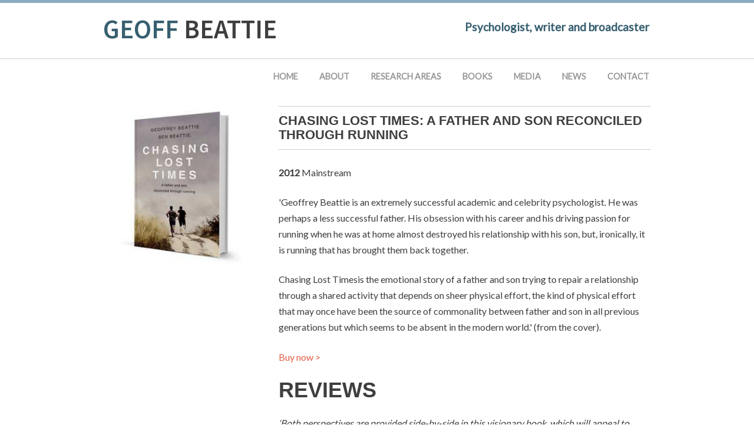

--- FILE ---
content_type: text/html
request_url: https://geoffbeattie.com/books/chasing-lost-times/
body_size: 20288
content:
<!DOCTYPE html><html><head><meta charSet="utf-8"/><meta http-equiv="x-ua-compatible" content="ie=edge"/><meta name="viewport" content="width=device-width, initial-scale=1, shrink-to-fit=no"/><style data-href="/styles.654a6da0928781e1400c.css">#menuToggle{display:block;position:absolute;padding-top:33px;top:0;pointer-events:none;z-index:1;-webkit-user-select:none;-ms-user-select:none;user-select:none}#menuButton{position:relative}#menuToggle input{display:block;width:36px;height:36px;position:absolute;top:25px;right:20px;pointer-events:auto;cursor:pointer;opacity:0;z-index:2;-webkit-touch-callout:none}#menuToggle span{display:block;width:33px;height:4px;margin-bottom:5px;position:relative;float:right;clear:right;right:20px;background:#8baabd;border-radius:3px;z-index:1;-webkit-transform-origin:4px 0;transform-origin:4px 0;-webkit-transition:background .5s cubic-bezier(.77,.2,.05,1),opacity .55s ease,-webkit-transform .5s cubic-bezier(.77,.2,.05,1);transition:background .5s cubic-bezier(.77,.2,.05,1),opacity .55s ease,-webkit-transform .5s cubic-bezier(.77,.2,.05,1);transition:transform .5s cubic-bezier(.77,.2,.05,1),background .5s cubic-bezier(.77,.2,.05,1),opacity .55s ease;transition:transform .5s cubic-bezier(.77,.2,.05,1),background .5s cubic-bezier(.77,.2,.05,1),opacity .55s ease,-webkit-transform .5s cubic-bezier(.77,.2,.05,1)}#menuToggle span:first-child{-webkit-transform-origin:0 0;transform-origin:0 0}#menuToggle span:nth-last-child(2){-webkit-transform-origin:0 100%;transform-origin:0 100%}#menuToggle input:checked~span{opacity:1;-webkit-transform:rotate(45deg) translate(-2px,-1px);transform:rotate(45deg) translate(-2px,-1px);background:#fff}#menuToggle input:checked~span:nth-last-child(3){opacity:0;-webkit-transform:rotate(0deg) scale(.2);transform:rotate(0deg) scale(.2)}#menuToggle input:checked~span:nth-last-child(2){-webkit-transform:rotate(-45deg) translateY(-1px);transform:rotate(-45deg) translateY(-1px)}#menu{position:relative;width:100vw;margin:-100px 0 0;padding:60px 50px 50px;top:67px;background:#8baabd;list-style-type:none;-webkit-font-smoothing:antialiased;pointer-events:all;-webkit-transition:-webkit-transform .3s cubic-bezier(.77,.2,.05,1);transition:-webkit-transform .3s cubic-bezier(.77,.2,.05,1);transition:transform .3s cubic-bezier(.77,.2,.05,1);transition:transform .3s cubic-bezier(.77,.2,.05,1),-webkit-transform .3s cubic-bezier(.77,.2,.05,1);-webkit-transform:translateY(-100%);transform:translateY(-100%)}#menu li{font-size:1.2rem}#menu li:last-child{padding-bottom:0;margin-bottom:0}#menu a{color:#fff;text-decoration:none;text-transform:uppercase;display:block;padding:15px 0}#menuToggle input:checked~#menu{-webkit-transform-origin:0 0;transform-origin:0 0;-webkit-transform:translate(0);transform:translate(0)}@media (min-width:400px){#menu li{text-align:center}}@media (min-width:768px){#menuToggle{position:static;pointer-events:auto;padding:0;overflow:hidden}#menuToggle input,#menuToggle span{display:none}#menu{position:static;background:none;float:right;width:auto;-webkit-transform:none;transform:none}#menu,#menu li{margin:0;padding:0}#menu li{float:left;font-size:.9rem}#menu a{color:#999;font-weight:700;padding:18px;display:inline-block}}html{font-family:sans-serif;-ms-text-size-adjust:100%;-webkit-text-size-adjust:100%}body{margin:0;-webkit-font-smoothing:antialiased;-moz-osx-font-smoothing:grayscale}article,aside,details,figcaption,figure,footer,header,main,menu,nav,section,summary{display:block}audio,canvas,progress,video{display:inline-block}audio:not([controls]){display:none;height:0}progress{vertical-align:baseline}[hidden],template{display:none}a{background-color:transparent;-webkit-text-decoration-skip:objects}a:active,a:hover{outline-width:0}abbr[title]{border-bottom:none;text-decoration:underline;-webkit-text-decoration:underline dotted;text-decoration:underline dotted}b,strong{font-weight:inherit;font-weight:bolder}dfn{font-style:italic}h1{font-size:2em;margin:.67em 0}mark{background-color:#ff0;color:#000}small{font-size:80%}sub,sup{font-size:75%;line-height:0;position:relative;vertical-align:baseline}sub{bottom:-.25em}sup{top:-.5em}img{border-style:none}svg:not(:root){overflow:hidden}code,kbd,pre,samp{font-family:monospace,monospace;font-size:1em}figure{margin:1em 40px}hr{box-sizing:content-box;height:0;overflow:visible}button,input,optgroup,select,textarea{font:inherit;margin:0}optgroup{font-weight:700}button,input{overflow:visible}button,select{text-transform:none}[type=reset],[type=submit],button,html [type=button]{-webkit-appearance:button}[type=button]::-moz-focus-inner,[type=reset]::-moz-focus-inner,[type=submit]::-moz-focus-inner,button::-moz-focus-inner{border-style:none;padding:0}[type=button]:-moz-focusring,[type=reset]:-moz-focusring,[type=submit]:-moz-focusring,button:-moz-focusring{outline:1px dotted ButtonText}fieldset{border:1px solid silver;margin:0 2px;padding:.35em .625em .75em}legend{box-sizing:border-box;color:inherit;display:table;max-width:100%;padding:0;white-space:normal}textarea{overflow:auto}[type=checkbox],[type=radio]{box-sizing:border-box;padding:0}[type=number]::-webkit-inner-spin-button,[type=number]::-webkit-outer-spin-button{height:auto}[type=search]{-webkit-appearance:textfield;outline-offset:-2px}[type=search]::-webkit-search-cancel-button,[type=search]::-webkit-search-decoration{-webkit-appearance:none}::-webkit-input-placeholder{color:inherit;opacity:.54}::-webkit-file-upload-button{-webkit-appearance:button;font:inherit}html{font:112.5%/1.45em georgia,serif;box-sizing:border-box;overflow-y:scroll}*,:after,:before{box-sizing:inherit}body{color:rgba(0,0,0,.8);font-family:georgia,serif;font-weight:400;word-wrap:break-word;-webkit-font-kerning:normal;font-kerning:normal;-ms-font-feature-settings:"kern","liga","clig","calt";font-feature-settings:"kern","liga","clig","calt"}img{max-width:100%;padding:0;margin:0 0 1.45rem}h1{font-size:2.25rem}h1,h2{padding:0;margin:0 0 1.45rem;color:inherit;font-family:-apple-system,BlinkMacSystemFont,Segoe UI,Roboto,Oxygen,Ubuntu,Cantarell,Fira Sans,Droid Sans,Helvetica Neue,sans-serif;font-weight:700;text-rendering:optimizeLegibility;line-height:1.1}h2{font-size:1.62671rem}h3{font-size:1.38316rem}h3,h4{padding:0;margin:0 0 1.45rem;color:inherit;font-family:-apple-system,BlinkMacSystemFont,Segoe UI,Roboto,Oxygen,Ubuntu,Cantarell,Fira Sans,Droid Sans,Helvetica Neue,sans-serif;font-weight:700;text-rendering:optimizeLegibility;line-height:1.1}h4{font-size:1rem}h5{font-size:.85028rem}h5,h6{padding:0;margin:0 0 1.45rem;color:inherit;font-family:-apple-system,BlinkMacSystemFont,Segoe UI,Roboto,Oxygen,Ubuntu,Cantarell,Fira Sans,Droid Sans,Helvetica Neue,sans-serif;font-weight:700;text-rendering:optimizeLegibility;line-height:1.1}h6{font-size:.78405rem}hgroup{padding:0;margin:0 0 1.45rem}ol,ul{padding:0;margin:0 0 1.45rem 1.45rem;list-style-position:outside;list-style-image:none}dd,dl,figure,p{padding:0;margin:0 0 1.45rem}pre{margin:0 0 1.45rem;font-size:.85rem;line-height:1.42;background:rgba(0,0,0,.04);border-radius:3px;overflow:auto;word-wrap:normal;padding:1.45rem}table{font-size:1rem;line-height:1.45rem;border-collapse:collapse;width:100%}fieldset,table{padding:0;margin:0 0 1.45rem}blockquote{padding:0;margin:0 1.45rem 1.45rem}form,iframe,noscript{padding:0;margin:0 0 1.45rem}hr{padding:0;margin:0 0 calc(1.45rem - 1px);background:rgba(0,0,0,.2);border:none;height:1px}address{padding:0;margin:0 0 1.45rem}b,dt,strong,th{font-weight:700}li{margin-bottom:.725rem}ol li,ul li{padding-left:0}li>ol,li>ul{margin-left:1.45rem;margin-bottom:.725rem;margin-top:.725rem}blockquote :last-child,li :last-child,p :last-child{margin-bottom:0}li>p{margin-bottom:.725rem}code,kbd,samp{font-size:.85rem;line-height:1.45rem}abbr,abbr[title],acronym{border-bottom:1px dotted rgba(0,0,0,.5);cursor:help}abbr[title]{text-decoration:none}td,th,thead{text-align:left}td,th{border-bottom:1px solid rgba(0,0,0,.12);font-feature-settings:"tnum";-moz-font-feature-settings:"tnum";-ms-font-feature-settings:"tnum";-webkit-font-feature-settings:"tnum";padding:.725rem .96667rem calc(.725rem - 1px)}td:first-child,th:first-child{padding-left:0}td:last-child,th:last-child{padding-right:0}code,tt{background-color:rgba(0,0,0,.04);border-radius:3px;font-family:SFMono-Regular,Consolas,Roboto Mono,Droid Sans Mono,Liberation Mono,Menlo,Courier,monospace;padding:.2em 0}pre code{background:none;line-height:1.42}code:after,code:before,tt:after,tt:before{letter-spacing:-.2em;content:" "}pre code:after,pre code:before,pre tt:after,pre tt:before{content:""}@media only screen and (max-width:480px){html{font-size:100%}}html{font-size:1rem}body{line-height:1.7;color:#3e3e3e;font-family:Lato,sans-serif}h2{font-size:1.5rem}a{color:#e55b43;text-decoration:none}a:hover{text-decoration:underline}.container--padded{padding-left:15px;padding-right:15px}.tf-title{font-family:Source Sans Pro,sans-serif}.cms-content h2{border-top:1px solid #cdcdcd;border-bottom:1px solid #cdcdcd;padding:12px 0;margin:0 0 25px;font-size:1.3rem;text-transform:uppercase}.cf:after,.cf:before{content:" ";display:table}.cf:after{clear:both}@media (min-width:960px){.container{width:960px;margin-left:auto;margin-right:auto}}</style><meta name="generator" content="Gatsby 2.19.17"/><style data-styled="emqyVK lbtNwA kZCnFG fehUbw eUoHJX waMZK khhAGr kCdvhv lmotDG jMutLM daYlsI bkzYyN jsoXAk exnnIW gOOVZk cSJvTC hajwvL" data-styled-version="4.4.1">
/* sc-component-id: header__HeaderWrapper-in671n-0 */
.emqyVK{border-top:5px solid #8baabd;} @media (min-width:768px){.emqyVK{border-bottom:1px solid #cdcdcd;}}
/* sc-component-id: header__Header-in671n-1 */
.lbtNwA{padding-top:20px;padding-bottom:20px;overflow:hidden;}
/* sc-component-id: header__Heading-in671n-2 */
.kZCnFG{color:#3e3e3e;text-transform:uppercase;font-size:2.6rem;margin:0 60px 5px 0;} @media (min-width:768px){.kZCnFG{font-size:2.8rem;float:left;margin-right:0;}}
/* sc-component-id: header__FirstName-in671n-3 */
.fehUbw{color:#375f70;}
/* sc-component-id: header__SubHeading-in671n-4 */
.eUoHJX{margin:0;font-size:1.1rem;font-weight:bold;color:#375f70;margin-left:2px;} @media (min-width:768px){.eUoHJX{float:right;padding:5px 3px 0 0;font-size:1.2rem;}}
/* sc-component-id: navigation__Navigation-sc-1a5s246-0 */
@media (min-width:960px){.waMZK{width:960px;margin:auto;}}
/* sc-component-id: footer__FooterWrapper-sc-112z6vf-0 */
.bkzYyN{background-color:#f2eee3;font-family:-apple-system,BlinkMacSystemFont,Segoe UI,Roboto,Oxygen,Ubuntu,Cantarell,Fira Sans,Droid Sans,Helvetica Neue,sans-serif;font-size:0.8rem;padding:40px 0;}
/* sc-component-id: footer__FooterTitle-sc-112z6vf-1 */
.jsoXAk{color:#3e3e3e;text-transform:uppercase;font-size:1.1rem;font-weight:bold;}
/* sc-component-id: footer__FirstName-sc-112z6vf-2 */
.exnnIW{color:#375f70;}
/* sc-component-id: footer__Copyright-sc-112z6vf-3 */
.gOOVZk{color:#999999;}
/* sc-component-id: footer__FooterLinks-sc-112z6vf-4 */
.cSJvTC{margin-top:20px;} @media (min-width:620px){.cSJvTC{float:right;margin-top:0;}}
/* sc-component-id: footer__FooterLink-sc-112z6vf-5 */
.hajwvL:last-child{padding-left:20px;}
/* sc-component-id: image-quote-panel__SidePanel-sc-1f64lgz-0 */
.jMutLM{width:32%;padding-right:30px;float:left;display:none;} @media (min-width:768px){.jMutLM{display:block;}}
/* sc-component-id: image-quote-panel__SidePanelImage-sc-1f64lgz-1 */
.daYlsI{width:100%;margin-bottom:20px;}
/* sc-component-id: book__MainLayout-bzi4q-0 */
.khhAGr{margin:20px auto;}
/* sc-component-id: book__Heading-bzi4q-1 */
.lmotDG{border-top:1px solid #cdcdcd;border-bottom:1px solid #cdcdcd;padding:12px 0;margin:0 0 25px;font-size:1.4rem;text-transform:uppercase;}
/* sc-component-id: book__MainPanel-bzi4q-2 */
@media (min-width:768px){.kCdvhv{float:right;width:68%;}}</style><title data-react-helmet="true">Geoff Beattie</title><link data-react-helmet="true" href="https://fonts.googleapis.com/css?family=Lato|Source+Sans+Pro:600&amp;display=swap" rel="stylesheet"/><meta data-react-helmet="true" name="description" content="Desc"/><meta data-react-helmet="true" name="image" content="https://geoffbeattie.com//"/><meta data-react-helmet="true" property="og:url" content="https://geoffbeattie.com//"/><meta data-react-helmet="true" property="og:title" content="Geoff Beattie"/><meta data-react-helmet="true" property="og:description" content="Desc"/><meta data-react-helmet="true" property="og:image" content="https://geoffbeattie.com//"/><link as="script" rel="preload" href="/webpack-runtime-d74f751f844c8117be58.js"/><link as="script" rel="preload" href="/netlify-identity-widget-bab8ac2a2d6b2e01291c.js"/><link as="script" rel="preload" href="/app-10772992db0a0e7bc488.js"/><link as="script" rel="preload" href="/styles-ca36b511a3da5e7e8ebf.js"/><link as="script" rel="preload" href="/commons-3efbc93653d54a76941d.js"/><link as="script" rel="preload" href="/component---src-templates-book-js-aa109a7d888c5b83ad8e.js"/><link as="fetch" rel="preload" href="/page-data/books/chasing-lost-times/page-data.json" crossorigin="anonymous"/></head><body><div id="___gatsby"><div style="outline:none" tabindex="-1" id="gatsby-focus-wrapper"><div class="header__HeaderWrapper-in671n-0 emqyVK"><div class="header__Header-in671n-1 lbtNwA container container--padded cf"><h1 class="header__Heading-in671n-2 kZCnFG tf-title"><span class="header__FirstName-in671n-3 fehUbw">Geoff</span> Beattie</h1><p class="header__SubHeading-in671n-4 eUoHJX tf-body">Psychologist, writer and broadcaster</p></div></div><nav role="navigation" id="menuToggle" class="navigation__Navigation-sc-1a5s246-0 waMZK"><input type="checkbox"/><span></span><span></span><span></span><ul id="menu"><li><a href="/">Home</a></li><li><a href="/about">About</a></li><li><a href="/research-areas">Research Areas</a></li><li><a href="/books">Books</a></li><li><a href="/media">Media</a></li><li><a href="/news">News</a></li><li><a href="/contact">Contact</a></li></ul></nav><main role="main"><div class="book__MainLayout-bzi4q-0 khhAGr container container--padded cf"><div class="book__MainPanel-bzi4q-2 kCdvhv"><h1 class="book__Heading-bzi4q-1 lmotDG">Chasing Lost Times: A Father and Son Reconciled Through Running</h1><p><strong>2012</strong> <!-- -->Mainstream</p><div class="cms-content"><p>'Geoffrey Beattie is an extremely successful academic and celebrity psychologist. He was perhaps a less successful father. His obsession with his career and his driving passion for running when he was at home almost destroyed his relationship with his son, but, ironically, it is running that has brought them back together.</p>
<p>Chasing Lost Timesis the emotional story of a father and son trying to repair a relationship through a shared activity that depends on sheer physical effort, the kind of physical effort that may once have been the source of commonality between father and son in all previous generations but which seems to be absent in the modern world.' (from the cover).</p>
<p><a href="https://www.amazon.co.uk/Chasing-Lost-Times-Reconciled-Through/dp/1780575203">Buy now ></a></p>
<h1>REVIEWS</h1>
<p><em>‘Both perspectives are provided side-by-side in this visionary book, which will appeal to anyone who has ever felt a passion to a particular sport or hobby. It is a book about relationships, acceptance of mistakes and the power of forgiveness and is about dreams of the future rather than visions of the past. It confirms the indisputable bond between father and son, as ironically it is the father who ends up learning from the son. Beautifully written, it is a compelling read with a feel-good factor.’</em><br>
<strong>The Psychologist, 2012</strong></p>
<p>*‘Their tale is fascinating’…[the book] ‘has received rave reviews so far and Athletics Weekly would also recommend it.’<strong>*Athletics Weekly, 2013</strong></p>
<p><em>‘An exploration of a father/son relationship at first strained by, and later restored by, running; a common interest that both divides and unites. TV psychologist Geoffrey Beattie provides beautifully phrased insights into the complexities of family and running.</em>’<br>
<strong>Runner’s World, 2013</strong></p></div></div><div class="image-quote-panel__SidePanel-sc-1f64lgz-0 jMutLM"><div class="image-quote-panel__SidePanelImage-sc-1f64lgz-1 daYlsI gatsby-image-wrapper" style="position:relative;overflow:hidden"><div aria-hidden="true" style="width:100%;padding-bottom:100%"></div><img aria-hidden="true" src="[data-uri]" alt="" style="position:absolute;top:0;left:0;width:100%;height:100%;object-fit:cover;object-position:center;opacity:1;transition-delay:500ms"/><noscript><picture><source srcset="/static/becbff84fd013be63c11e5b4ef9b46d1/05032/Book_Chasing_Lost_Times.jpg 70w,
/static/becbff84fd013be63c11e5b4ef9b46d1/c91c7/Book_Chasing_Lost_Times.jpg 140w,
/static/becbff84fd013be63c11e5b4ef9b46d1/ecf8c/Book_Chasing_Lost_Times.jpg 280w" sizes="(max-width: 280px) 100vw, 280px" /><img loading="lazy" sizes="(max-width: 280px) 100vw, 280px" srcset="/static/becbff84fd013be63c11e5b4ef9b46d1/05032/Book_Chasing_Lost_Times.jpg 70w,
/static/becbff84fd013be63c11e5b4ef9b46d1/c91c7/Book_Chasing_Lost_Times.jpg 140w,
/static/becbff84fd013be63c11e5b4ef9b46d1/ecf8c/Book_Chasing_Lost_Times.jpg 280w" src="/static/becbff84fd013be63c11e5b4ef9b46d1/ecf8c/Book_Chasing_Lost_Times.jpg" alt="" style="position:absolute;top:0;left:0;opacity:1;width:100%;height:100%;object-fit:cover;object-position:center"/></picture></noscript></div></div></div></main><footer class="footer__FooterWrapper-sc-112z6vf-0 bkzYyN"><div class="container container--padded cf"><div class="footer__FooterTitle-sc-112z6vf-1 jsoXAk"><span class="footer__FirstName-sc-112z6vf-2 exnnIW">Geoff</span> Beattie</div><span class="footer__Copyright-sc-112z6vf-3 gOOVZk">© Geoff Beattie. All Rights Reserved.</span><div class="footer__FooterLinks-sc-112z6vf-4 cSJvTC"><a class="footer__FooterLink-sc-112z6vf-5 hajwvL" href="/privacy-policy/">Privacy Policy</a><a class="footer__FooterLink-sc-112z6vf-5 hajwvL" href="/terms-conditions/">Terms &amp; Conditions</a></div></div></footer></div></div><script id="gatsby-script-loader">/*<![CDATA[*/window.pagePath="/books/chasing-lost-times";/*]]>*/</script><script id="gatsby-chunk-mapping">/*<![CDATA[*/window.___chunkMapping={"app":["/app-10772992db0a0e7bc488.js"],"component---src-templates-default-js":[],"component---src-templates-books-js":["/component---src-templates-books-js-3481a13bd46ba8d0b096.js"],"component---src-templates-home-js":["/component---src-templates-home-js-f606eac907ca419d9139.js"],"component---src-templates-news-js":["/component---src-templates-news-js-40d4fd36b93746374eec.js"],"component---src-templates-research-js":["/component---src-templates-research-js-2567d98c7060ef1340c3.js"],"component---src-templates-book-js":["/component---src-templates-book-js-aa109a7d888c5b83ad8e.js"],"component---src-templates-news-article-js":["/component---src-templates-news-article-js-a25aadc912b90aa146b9.js"],"component---src-pages-404-js":["/component---src-pages-404-js-e1304d92e1d6a038e348.js"]};/*]]>*/</script><script src="/component---src-templates-book-js-aa109a7d888c5b83ad8e.js" async=""></script><script src="/commons-3efbc93653d54a76941d.js" async=""></script><script src="/styles-ca36b511a3da5e7e8ebf.js" async=""></script><script src="/app-10772992db0a0e7bc488.js" async=""></script><script src="/netlify-identity-widget-bab8ac2a2d6b2e01291c.js" async=""></script><script src="/webpack-runtime-d74f751f844c8117be58.js" async=""></script></body></html>

--- FILE ---
content_type: application/javascript
request_url: https://geoffbeattie.com/webpack-runtime-d74f751f844c8117be58.js
body_size: 3997
content:
!function(e){function t(t){for(var n,o,s=t[0],l=t[1],u=t[2],p=0,d=[];p<s.length;p++)o=s[p],Object.prototype.hasOwnProperty.call(a,o)&&a[o]&&d.push(a[o][0]),a[o]=0;for(n in l)Object.prototype.hasOwnProperty.call(l,n)&&(e[n]=l[n]);for(i&&i(t);d.length;)d.shift()();return c.push.apply(c,u||[]),r()}function r(){for(var e,t=0;t<c.length;t++){for(var r=c[t],n=!0,o=1;o<r.length;o++){var l=r[o];0!==a[l]&&(n=!1)}n&&(c.splice(t--,1),e=s(s.s=r[0]))}return e}var n={},o={11:0},a={11:0},c=[];function s(t){if(n[t])return n[t].exports;var r=n[t]={i:t,l:!1,exports:{}};return e[t].call(r.exports,r,r.exports,s),r.l=!0,r.exports}s.e=function(e){var t=[];o[e]?t.push(o[e]):0!==o[e]&&{1:1}[e]&&t.push(o[e]=new Promise((function(t,r){for(var n=({1:"styles",3:"component---src-pages-404-js",4:"component---src-templates-book-js",5:"component---src-templates-books-js",6:"component---src-templates-home-js",7:"component---src-templates-news-article-js",8:"component---src-templates-news-js",9:"component---src-templates-research-js"}[e]||e)+"."+{1:"654a6da0928781e1400c",3:"31d6cfe0d16ae931b73c",4:"31d6cfe0d16ae931b73c",5:"31d6cfe0d16ae931b73c",6:"31d6cfe0d16ae931b73c",7:"31d6cfe0d16ae931b73c",8:"31d6cfe0d16ae931b73c",9:"31d6cfe0d16ae931b73c"}[e]+".css",a=s.p+n,c=document.getElementsByTagName("link"),l=0;l<c.length;l++){var u=(i=c[l]).getAttribute("data-href")||i.getAttribute("href");if("stylesheet"===i.rel&&(u===n||u===a))return t()}var p=document.getElementsByTagName("style");for(l=0;l<p.length;l++){var i;if((u=(i=p[l]).getAttribute("data-href"))===n||u===a)return t()}var d=document.createElement("link");d.rel="stylesheet",d.type="text/css",d.onload=t,d.onerror=function(t){var n=t&&t.target&&t.target.src||a,c=new Error("Loading CSS chunk "+e+" failed.\n("+n+")");c.code="CSS_CHUNK_LOAD_FAILED",c.request=n,delete o[e],d.parentNode.removeChild(d),r(c)},d.href=a,document.getElementsByTagName("head")[0].appendChild(d)})).then((function(){o[e]=0})));var r=a[e];if(0!==r)if(r)t.push(r[2]);else{var n=new Promise((function(t,n){r=a[e]=[t,n]}));t.push(r[2]=n);var c,l=document.createElement("script");l.charset="utf-8",l.timeout=120,s.nc&&l.setAttribute("nonce",s.nc),l.src=function(e){return s.p+""+({1:"styles",3:"component---src-pages-404-js",4:"component---src-templates-book-js",5:"component---src-templates-books-js",6:"component---src-templates-home-js",7:"component---src-templates-news-article-js",8:"component---src-templates-news-js",9:"component---src-templates-research-js"}[e]||e)+"-"+{1:"ca36b511a3da5e7e8ebf",3:"e1304d92e1d6a038e348",4:"aa109a7d888c5b83ad8e",5:"3481a13bd46ba8d0b096",6:"f606eac907ca419d9139",7:"a25aadc912b90aa146b9",8:"40d4fd36b93746374eec",9:"2567d98c7060ef1340c3"}[e]+".js"}(e);var u=new Error;c=function(t){l.onerror=l.onload=null,clearTimeout(p);var r=a[e];if(0!==r){if(r){var n=t&&("load"===t.type?"missing":t.type),o=t&&t.target&&t.target.src;u.message="Loading chunk "+e+" failed.\n("+n+": "+o+")",u.name="ChunkLoadError",u.type=n,u.request=o,r[1](u)}a[e]=void 0}};var p=setTimeout((function(){c({type:"timeout",target:l})}),12e4);l.onerror=l.onload=c,document.head.appendChild(l)}return Promise.all(t)},s.m=e,s.c=n,s.d=function(e,t,r){s.o(e,t)||Object.defineProperty(e,t,{enumerable:!0,get:r})},s.r=function(e){"undefined"!=typeof Symbol&&Symbol.toStringTag&&Object.defineProperty(e,Symbol.toStringTag,{value:"Module"}),Object.defineProperty(e,"__esModule",{value:!0})},s.t=function(e,t){if(1&t&&(e=s(e)),8&t)return e;if(4&t&&"object"==typeof e&&e&&e.__esModule)return e;var r=Object.create(null);if(s.r(r),Object.defineProperty(r,"default",{enumerable:!0,value:e}),2&t&&"string"!=typeof e)for(var n in e)s.d(r,n,function(t){return e[t]}.bind(null,n));return r},s.n=function(e){var t=e&&e.__esModule?function(){return e.default}:function(){return e};return s.d(t,"a",t),t},s.o=function(e,t){return Object.prototype.hasOwnProperty.call(e,t)},s.p="/",s.oe=function(e){throw console.error(e),e};var l=window.webpackJsonp=window.webpackJsonp||[],u=l.push.bind(l);l.push=t,l=l.slice();for(var p=0;p<l.length;p++)t(l[p]);var i=u;r()}([]);
//# sourceMappingURL=webpack-runtime-d74f751f844c8117be58.js.map

--- FILE ---
content_type: application/javascript
request_url: https://geoffbeattie.com/styles-ca36b511a3da5e7e8ebf.js
body_size: 50
content:
(window.webpackJsonp=window.webpackJsonp||[]).push([[1],{"20M+":function(n,o,w){},QE9q:function(n,o,w){},Vmqq:function(n,o,w){}}]);
//# sourceMappingURL=styles-ca36b511a3da5e7e8ebf.js.map

--- FILE ---
content_type: application/javascript
request_url: https://geoffbeattie.com/netlify-identity-widget-bab8ac2a2d6b2e01291c.js
body_size: 166697
content:
(window.webpackJsonp=window.webpackJsonp||[]).push([[10],{lI74:function(e,t,n){n("tUrg"),n("KKXr"),n("SRfc"),n("I5cv"),n("91GP"),n("WLL4"),n("DW2E"),n("0l/t"),n("Vd3H"),n("INYr"),n("dRSK"),n("AphP"),n("Zshi"),n("a1Th"),n("h7Nl"),n("/SS/"),n("XfO3"),n("HEwt"),n("bWfx"),n("LK8F"),n("FlsD"),n("rGqo"),n("yt8O"),n("RW0V"),n("8+KV"),n("eM6i"),n("rE2o"),n("ioFf"),n("V+eJ"),n("hHhE"),n("2Spj"),n("VRzm"),n("Btvt"),n("Tze0"),n("f3/d"),n("pIFo"),n("HAE/"),"undefined"!=typeof self&&self,e.exports=function(e){function t(r){if(n[r])return n[r].exports;var o=n[r]={i:r,l:!1,exports:{}};return e[r].call(o.exports,o,o.exports,t),o.l=!0,o.exports}var n={};return t.m=e,t.c=n,t.d=function(e,n,r){t.o(e,n)||Object.defineProperty(e,n,{configurable:!1,enumerable:!0,get:r})},t.n=function(e){var n=e&&e.__esModule?function(){return e.default}:function(){return e};return t.d(n,"a",n),n},t.o=function(e,t){return Object.prototype.hasOwnProperty.call(e,t)},t.p="/",t(t.s=9)}([function(e,t,n){"use strict";function r(e,t){var n,r,o,i,a=k;for(i=arguments.length;i-- >2;)L.push(arguments[i]);for(t&&null!=t.children&&(L.length||L.push(t.children),delete t.children);L.length;)if((r=L.pop())&&void 0!==r.pop)for(i=r.length;i--;)L.push(r[i]);else"boolean"==typeof r&&(r=null),(o="function"!=typeof e)&&(null==r?r="":"number"==typeof r?r+="":"string"!=typeof r&&(o=!1)),o&&n?a[a.length-1]+=r:a===k?a=[r]:a.push(r),n=o;var s=new I;return s.nodeName=e,s.children=a,s.attributes=null==t?void 0:t,s.key=null==t?void 0:t.key,void 0!==E.vnode&&E.vnode(s),s}function o(e,t){for(var n in t)e[n]=t[n];return e}function i(e,t){return r(e.nodeName,o(o({},e.attributes),t),arguments.length>2?[].slice.call(arguments,2):e.children)}function a(e){!e._dirty&&(e._dirty=!0)&&1==U.push(e)&&(E.debounceRendering||A)(s)}function s(){var e,t=U;for(U=[];e=t.pop();)e._dirty&&w(e)}function u(e,t,n){return"string"==typeof t||"number"==typeof t?void 0!==e.splitText:"string"==typeof t.nodeName?!e._componentConstructor&&c(e,t.nodeName):n||e._componentConstructor===t.nodeName}function c(e,t){return e.normalizedNodeName===t||e.nodeName.toLowerCase()===t.toLowerCase()}function M(e){var t=o({},e.attributes);t.children=e.children;var n=e.nodeName.defaultProps;if(void 0!==n)for(var r in n)void 0===t[r]&&(t[r]=n[r]);return t}function l(e){var t=e.parentNode;t&&t.removeChild(e)}function p(e,t,n,r,o){if("className"===t&&(t="class"),"key"===t);else if("ref"===t)n&&n(null),r&&r(e);else if("class"!==t||o)if("style"===t){if(r&&"string"!=typeof r&&"string"!=typeof n||(e.style.cssText=r||""),r&&"object"==typeof r){if("string"!=typeof n)for(var i in n)i in r||(e.style[i]="");for(var i in r)e.style[i]="number"==typeof r[i]&&!1===S.test(i)?r[i]+"px":r[i]}}else if("dangerouslySetInnerHTML"===t)r&&(e.innerHTML=r.__html||"");else if("o"==t[0]&&"n"==t[1]){var a=t!==(t=t.replace(/Capture$/,""));t=t.toLowerCase().substring(2),r?n||e.addEventListener(t,f,a):e.removeEventListener(t,f,a),(e._listeners||(e._listeners={}))[t]=r}else if("list"!==t&&"type"!==t&&!o&&t in e){try{e[t]=null==r?"":r}catch(e){}null!=r&&!1!==r||"spellcheck"==t||e.removeAttribute(t)}else{var s=o&&t!==(t=t.replace(/^xlink:?/,""));null==r||!1===r?s?e.removeAttributeNS("http://www.w3.org/1999/xlink",t.toLowerCase()):e.removeAttribute(t):"function"!=typeof r&&(s?e.setAttributeNS("http://www.w3.org/1999/xlink",t.toLowerCase(),r):e.setAttribute(t,r))}else e.className=r||""}function f(e){return this._listeners[e.type](E.event&&E.event(e)||e)}function y(){for(var e;e=C.pop();)E.afterMount&&E.afterMount(e),e.componentDidMount&&e.componentDidMount()}function N(e,t,n,r,o,i){_++||(Q=null!=o&&void 0!==o.ownerSVGElement,Y=null!=e&&!("__preactattr_"in e));var a=d(e,t,n,r,i);return o&&a.parentNode!==o&&o.appendChild(a),--_||(Y=!1,i||y()),a}function d(e,t,n,r,o){var i=e,a=Q;if(null!=t&&"boolean"!=typeof t||(t=""),"string"==typeof t||"number"==typeof t)return e&&void 0!==e.splitText&&e.parentNode&&(!e._component||o)?e.nodeValue!=t&&(e.nodeValue=t):(i=document.createTextNode(t),e&&(e.parentNode&&e.parentNode.replaceChild(i,e),D(e,!0))),i.__preactattr_=!0,i;var s=t.nodeName;if("function"==typeof s)return v(e,t,n,r);if(Q="svg"===s||"foreignObject"!==s&&Q,s+="",(!e||!c(e,s))&&(i=function(e,t){var n=t?document.createElementNS("http://www.w3.org/2000/svg",e):document.createElement(e);return n.normalizedNodeName=e,n}(s,Q),e)){for(;e.firstChild;)i.appendChild(e.firstChild);e.parentNode&&e.parentNode.replaceChild(i,e),D(e,!0)}var u=i.firstChild,M=i.__preactattr_,l=t.children;if(null==M){M=i.__preactattr_={};for(var p=i.attributes,f=p.length;f--;)M[p[f].name]=p[f].value}return!Y&&l&&1===l.length&&"string"==typeof l[0]&&null!=u&&void 0!==u.splitText&&null==u.nextSibling?u.nodeValue!=l[0]&&(u.nodeValue=l[0]):(l&&l.length||null!=u)&&g(i,l,n,r,Y||null!=M.dangerouslySetInnerHTML),j(i,t.attributes,M),Q=a,i}function g(e,t,n,r,o){var i,a,s,c,M,p=e.childNodes,f=[],y={},N=0,g=0,h=p.length,j=0,T=t?t.length:0;if(0!==h)for(var z=0;h>z;z++){var b=p[z],w=b.__preactattr_;null!=(v=T&&w?b._component?b._component.__key:w.key:null)?(N++,y[v]=b):(w||(void 0!==b.splitText?!o||b.nodeValue.trim():o))&&(f[j++]=b)}if(0!==T)for(z=0;T>z;z++){var v;if(M=null,null!=(v=(c=t[z]).key))N&&void 0!==y[v]&&(M=y[v],y[v]=void 0,N--);else if(j>g)for(i=g;j>i;i++)if(void 0!==f[i]&&u(a=f[i],c,o)){M=a,f[i]=void 0,i===j-1&&j--,i===g&&g++;break}M=d(M,c,n,r),s=p[z],M&&M!==e&&M!==s&&(null==s?e.appendChild(M):M===s.nextSibling?l(s):e.insertBefore(M,s))}if(N)for(var z in y)void 0!==y[z]&&D(y[z],!1);for(;j>=g;)void 0!==(M=f[j--])&&D(M,!1)}function D(e,t){var n=e._component;n?m(n):(null!=e.__preactattr_&&e.__preactattr_.ref&&e.__preactattr_.ref(null),!1!==t&&null!=e.__preactattr_||l(e),h(e))}function h(e){for(e=e.lastChild;e;){var t=e.previousSibling;D(e,!0),e=t}}function j(e,t,n){var r;for(r in n)t&&null!=t[r]||null==n[r]||p(e,r,n[r],n[r]=void 0,Q);for(r in t)"children"===r||"innerHTML"===r||r in n&&t[r]===("value"===r||"checked"===r?e[r]:n[r])||p(e,r,n[r],n[r]=t[r],Q)}function T(e,t,n){var r,o=P.length;for(e.prototype&&e.prototype.render?(r=new e(t,n),x.call(r,t,n)):((r=new x(t,n)).constructor=e,r.render=z);o--;)if(P[o].constructor===e)return r.nextBase=P[o].nextBase,P.splice(o,1),r;return r}function z(e,t,n){return this.constructor(e,n)}function b(e,t,n,r,o){e._disable||(e._disable=!0,e.__ref=t.ref,e.__key=t.key,delete t.ref,delete t.key,void 0===e.constructor.getDerivedStateFromProps&&(!e.base||o?e.componentWillMount&&e.componentWillMount():e.componentWillReceiveProps&&e.componentWillReceiveProps(t,r)),r&&r!==e.context&&(e.prevContext||(e.prevContext=e.context),e.context=r),e.prevProps||(e.prevProps=e.props),e.props=t,e._disable=!1,0!==n&&(1!==n&&!1===E.syncComponentUpdates&&e.base?a(e):w(e,1,o)),e.__ref&&e.__ref(e))}function w(e,t,n,r){if(!e._disable){var i,a,s,u=e.props,c=e.state,l=e.context,p=e.prevProps||u,f=e.prevState||c,d=e.prevContext||l,g=e.base,h=e.nextBase,j=g||h,z=e._component,v=!1,x=d;if(e.constructor.getDerivedStateFromProps&&(c=o(o({},c),e.constructor.getDerivedStateFromProps(u,c)),e.state=c),g&&(e.props=p,e.state=f,e.context=d,2!==t&&e.shouldComponentUpdate&&!1===e.shouldComponentUpdate(u,c,l)?v=!0:e.componentWillUpdate&&e.componentWillUpdate(u,c,l),e.props=u,e.state=c,e.context=l),e.prevProps=e.prevState=e.prevContext=e.nextBase=null,e._dirty=!1,!v){i=e.render(u,c,l),e.getChildContext&&(l=o(o({},l),e.getChildContext())),g&&e.getSnapshotBeforeUpdate&&(x=e.getSnapshotBeforeUpdate(p,f));var O,I,L=i&&i.nodeName;if("function"==typeof L){var k=M(i);(a=z)&&a.constructor===L&&k.key==a.__key?b(a,k,1,l,!1):(O=a,e._component=a=T(L,k,l),a.nextBase=a.nextBase||h,a._parentComponent=e,b(a,k,0,l,!1),w(a,1,n,!0)),I=a.base}else s=j,(O=z)&&(s=e._component=null),(j||1===t)&&(s&&(s._component=null),I=N(s,i,l,n||!g,j&&j.parentNode,!0));if(j&&I!==j&&a!==z){var A=j.parentNode;A&&I!==A&&(A.replaceChild(I,j),O||(j._component=null,D(j,!1)))}if(O&&m(O),e.base=I,I&&!r){for(var S=e,U=e;U=U._parentComponent;)(S=U).base=I;I._component=S,I._componentConstructor=S.constructor}}for(!g||n?C.unshift(e):v||(e.componentDidUpdate&&e.componentDidUpdate(p,f,x),E.afterUpdate&&E.afterUpdate(e));e._renderCallbacks.length;)e._renderCallbacks.pop().call(e);_||r||y()}}function v(e,t,n,r){for(var o=e&&e._component,i=o,a=e,s=o&&e._componentConstructor===t.nodeName,u=s,c=M(t);o&&!u&&(o=o._parentComponent);)u=o.constructor===t.nodeName;return o&&u&&(!r||o._component)?(b(o,c,3,n,r),e=o.base):(i&&!s&&(m(i),e=a=null),o=T(t.nodeName,c,n),e&&!o.nextBase&&(o.nextBase=e,a=null),b(o,c,1,n,r),e=o.base,a&&e!==a&&(a._component=null,D(a,!1))),e}function m(e){E.beforeUnmount&&E.beforeUnmount(e);var t=e.base;e._disable=!0,e.componentWillUnmount&&e.componentWillUnmount(),e.base=null;var n=e._component;n?m(n):t&&(t.__preactattr_&&t.__preactattr_.ref&&t.__preactattr_.ref(null),e.nextBase=t,l(t),P.push(e),h(t)),e.__ref&&e.__ref(null)}function x(e,t){this._dirty=!0,this.context=t,this.props=e,this.state=this.state||{},this._renderCallbacks=[]}function O(e,t,n){return N(n,e,{},!1,t,!1)}Object.defineProperty(t,"__esModule",{value:!0}),n.d(t,"h",(function(){return r})),n.d(t,"createElement",(function(){return r})),n.d(t,"cloneElement",(function(){return i})),n.d(t,"Component",(function(){return x})),n.d(t,"render",(function(){return O})),n.d(t,"rerender",(function(){return s})),n.d(t,"options",(function(){return E}));var I=function(){},E={},L=[],k=[],A="function"==typeof Promise?Promise.resolve().then.bind(Promise.resolve()):setTimeout,S=/acit|ex(?:s|g|n|p|$)|rph|ows|mnc|ntw|ine[ch]|zoo|^ord/i,U=[],C=[],_=0,Q=!1,Y=!1,P=[];o(x.prototype,{setState:function(e,t){this.prevState||(this.prevState=this.state),this.state=o(o({},this.state),"function"==typeof e?e(this.state,this.props):e),t&&this._renderCallbacks.push(t),a(this)},forceUpdate:function(e){e&&this._renderCallbacks.push(e),w(this,2)},render:function(){}}),t.default={h:r,createElement:r,cloneElement:i,Component:x,render:O,rerender:s,options:E}},function(e,t,n){"use strict";(function(e){function n(e,t){function n(){this.constructor=e}bt(e,t),e.prototype=null===t?Object.create(t):(n.prototype=t.prototype,new n)}function r(e){return e.interceptors&&e.interceptors.length>0}function o(e,t){var n=e.interceptors||(e.interceptors=[]);return n.push(t),De((function(){var e=n.indexOf(t);-1!==e&&n.splice(e,1)}))}function i(e,t){var n=tt();try{var r=e.interceptors;if(r)for(var o=0,i=r.length;i>o&&(de(!(t=r[o](t))||t.type,"Intercept handlers should return nothing or a change object"),t);o++);return t}finally{nt(n)}}function a(e){return e.changeListeners&&e.changeListeners.length>0}function s(e,t){var n=e.changeListeners||(e.changeListeners=[]);return n.push(t),De((function(){var e=n.indexOf(t);-1!==e&&n.splice(e,1)}))}function u(e,t){var n=tt(),r=e.changeListeners;if(r){for(var o=0,i=(r=r.slice()).length;i>o;o++)r[o](t);nt(n)}}function c(){return!!dn.spyListeners.length}function M(e){if(dn.spyListeners.length)for(var t=dn.spyListeners,n=0,r=t.length;r>n;n++)t[n](e)}function l(e){M(be({},e,{spyReportStart:!0}))}function p(e){M(e?be({},e,xt):xt)}function f(e){return dn.spyListeners.push(e),De((function(){var t=dn.spyListeners.indexOf(e);-1!==t&&dn.spyListeners.splice(t,1)}))}function y(e){de(!0!==e[Ot],"Illegal state: cannot recycle array as iterator"),me(e,Ot,!0);var t=-1;return me(e,"next",(function(){return{done:++t>=this.length,value:this.length>t?this[t]:void 0}})),e}function N(e,t){me(e,"function"==typeof Symbol&&Symbol.iterator||"@@iterator",t)}function d(e){return{enumerable:!1,configurable:!1,get:function(){return this.get(e)},set:function(t){this.set(e,t)}}}function g(e){Object.defineProperty(At.prototype,""+e,d(e))}function D(e){for(var t=Et;e>t;t++)g(t);Et=e}function h(e){return Te(e)&&Ut(e.$mobx)}function j(e){return Yt[e]}function T(e,t){de("function"==typeof t,j("m026")),de("string"==typeof e&&e.length>0,"actions should have valid names, got: '"+e+"'");var n=function(){return z(e,t,this,arguments)};return n.originalFn=t,n.isMobxAction=!0,n}function z(e,t,n,r){var o=function(e,t,n,r){var o=c()&&!!e,i=0;if(o){i=Date.now();var a=r&&r.length||0,s=Array(a);if(a>0)for(var u=0;a>u;u++)s[u]=r[u];l({type:"action",name:e,fn:t,object:n,arguments:s})}var M=tt();return He(),{prevDerivation:M,prevAllowStateChanges:v(!0),notifySpy:o,startTime:i}}(e,t,n,r);try{return t.apply(n,r)}finally{!function(e){m(e.prevAllowStateChanges),Ve(),nt(e.prevDerivation),e.notifySpy&&p({time:Date.now()-e.startTime})}(o)}}function b(e){de(null===dn.trackingDerivation,j("m028")),dn.strictMode=e,dn.allowStateChanges=!e}function w(){return dn.strictMode}function v(e){var t=dn.allowStateChanges;return dn.allowStateChanges=e,t}function m(e){dn.allowStateChanges=e}function x(e,t,n,r,o){function i(i,a,s,u,c){if(void 0===c&&(c=0),de(o||E(arguments),"This function is a decorator, but it wasn't invoked like a decorator"),s){we(i,"__mobxLazyInitializers")||ve(i,"__mobxLazyInitializers",i.__mobxLazyInitializers&&i.__mobxLazyInitializers.slice()||[]);var M=s.value,l=s.initializer;return i.__mobxLazyInitializers.push((function(t){e(t,a,l?l.call(t):M,u,s)})),{enumerable:r,configurable:!0,get:function(){return!0!==this.__mobxDidRunLazyInitializers&&I(this),t.call(this,a)},set:function(e){!0!==this.__mobxDidRunLazyInitializers&&I(this),n.call(this,a,e)}}}var p={enumerable:r,configurable:!0,get:function(){return this.__mobxInitializedProps&&!0===this.__mobxInitializedProps[a]||O(this,a,void 0,e,u,s),t.call(this,a)},set:function(t){this.__mobxInitializedProps&&!0===this.__mobxInitializedProps[a]?n.call(this,a,t):O(this,a,t,e,u,s)}};return(3>arguments.length||5===arguments.length&&3>c)&&Object.defineProperty(i,a,p),p}return o?function(){if(E(arguments))return i.apply(null,arguments);var e=arguments,t=arguments.length;return function(n,r,o){return i(n,r,o,e,t)}}:i}function O(e,t,n,r,o,i){we(e,"__mobxInitializedProps")||ve(e,"__mobxInitializedProps",{}),e.__mobxInitializedProps[t]=!0,r(e,t,n,o,i)}function I(e){!0!==e.__mobxDidRunLazyInitializers&&e.__mobxLazyInitializers&&(ve(e,"__mobxDidRunLazyInitializers",!0),e.__mobxDidRunLazyInitializers&&e.__mobxLazyInitializers.forEach((function(t){return t(e)})))}function E(e){return(2===e.length||3===e.length)&&"string"==typeof e[1]}function L(e){return function(t,n,r){if(r&&"function"==typeof r.value)return r.value=T(e,r.value),r.enumerable=!1,r.configurable=!0,r;if(void 0!==r&&void 0!==r.get)throw Error("[mobx] action is not expected to be used with getters");return Pt(e).apply(this,arguments)}}function k(e,t,n){var r="string"==typeof e?e:e.name||"<unnamed action>",o="function"==typeof e?e:t,i="function"==typeof e?t:n;return de("function"==typeof o,j("m002")),de(0===o.length,j("m003")),de("string"==typeof r&&r.length>0,"actions should have valid names, got: '"+r+"'"),z(r,o,i,void 0)}function A(e){return"function"==typeof e&&!0===e.isMobxAction}function S(e,t,n){var r=function(){return z(t,n,e,arguments)};r.isMobxAction=!0,ve(e,t,r)}function U(e,t){return C(e,t)}function C(e,t,n,r){if(e===t)return 0!==e||1/e==1/t;if(null==e||null==t)return!1;if(e!=e)return t!=t;var o=void 0===e?"undefined":zt(e);return("function"===o||"object"===o||"object"==(void 0===t?"undefined":zt(t)))&&function(e,t,n,r){e=_(e),t=_(t);var o=Gt.call(e);if(o!==Gt.call(t))return!1;switch(o){case"[object RegExp]":case"[object String]":return""+e==""+t;case"[object Number]":return+e!=+e?+t!=+t:0==+e?1/+e==1/t:+e==+t;case"[object Date]":case"[object Boolean]":return+e==+t;case"[object Symbol]":return"undefined"!=typeof Symbol&&Symbol.valueOf.call(e)===Symbol.valueOf.call(t)}var i="[object Array]"===o;if(!i){if("object"!=(void 0===e?"undefined":zt(e))||"object"!=(void 0===t?"undefined":zt(t)))return!1;var a=e.constructor,s=t.constructor;if(a!==s&&!("function"==typeof a&&a instanceof a&&"function"==typeof s&&s instanceof s)&&"constructor"in e&&"constructor"in t)return!1}r=r||[];for(var u=(n=n||[]).length;u--;)if(n[u]===e)return r[u]===t;if(n.push(e),r.push(t),i){if((u=e.length)!==t.length)return!1;for(;u--;)if(!C(e[u],t[u],n,r))return!1}else{var c,M=Object.keys(e);if(u=M.length,Object.keys(t).length!==u)return!1;for(;u--;)if(c=M[u],!Q(t,c)||!C(e[c],t[c],n,r))return!1}return n.pop(),r.pop(),!0}(e,t,n,r)}function _(e){return h(e)?e.peek():sn(e)?e.entries():Le(e)?function(e){for(var t=[];;){var n=e.next();if(n.done)break;t.push(n.value)}return t}(e.entries()):e}function Q(e,t){return Object.prototype.hasOwnProperty.call(e,t)}function Y(e,t){return e===t}function P(e,t,n){function r(){i(s)}var o,i,a;"string"==typeof e?(o=e,i=t,a=n):(o=e.name||"Autorun@"+ye(),i=e,a=t),de("function"==typeof i,j("m004")),de(!1===A(i),j("m005")),a&&(i=i.bind(a));var s=new zn(o,(function(){this.track(r)}));return s.schedule(),s.getDisposer()}function B(e,t,n,r){var o,i,a,s;return"string"==typeof e?(o=e,i=t,a=n,s=r):(o="When@"+ye(),i=e,a=t,s=n),P(o,(function(e){if(i.call(s)){e.dispose();var t=tt();a.call(s),nt(t)}}))}function R(e,t,n,r){function o(){a(M)}var i,a,s,u;"string"==typeof e?(i=e,a=t,s=n,u=r):(i=e.name||"AutorunAsync@"+ye(),a=e,s=t,u=n),de(!1===A(a),j("m006")),void 0===s&&(s=1),u&&(a=a.bind(u));var c=!1,M=new zn(i,(function(){c||(c=!0,setTimeout((function(){c=!1,M.isDisposed||M.track(o)}),s))}));return M.schedule(),M.getDisposer()}function G(e,t,n){function r(){if(!c.isDisposed){var n=!1;c.track((function(){var t=e(c);n=a||!u(i,t),i=t})),a&&o.fireImmediately&&t(i,c),a||!0!==n||t(i,c),a&&(a=!1)}}var o;arguments.length>3&&Ne(j("m007")),oe(e)&&Ne(j("m008")),(o="object"===(void 0===n?"undefined":zt(n))?n:{}).name=o.name||e.name||t.name||"Reaction@"+ye(),o.fireImmediately=!0===n||!0===o.fireImmediately,o.delay=o.delay||0,o.compareStructural=o.compareStructural||o.struct||!1,t=Rt(o.name,o.context?t.bind(o.context):t),o.context&&(e=e.bind(o.context));var i,a=!0,s=!1,u=o.equals?o.equals:o.compareStructural||o.struct?Ht.structural:Ht.default,c=new zn(o.name,(function(){a||1>o.delay?r():s||(s=!0,setTimeout((function(){s=!1,r()}),o.delay))}));return c.schedule(),c.getDisposer()}function H(e,t){if(q(e)&&e.hasOwnProperty("$mobx"))return e.$mobx;de(Object.isExtensible(e),j("m035")),ze(e)||(t=(e.constructor.name||"ObservableObject")+"@"+ye()),t||(t="ObservableObject@"+ye());var n=new Wt(e,t);return me(e,"$mobx",n),n}function V(e,t,n,r){if(e.values[t]&&!Zt(e.values[t]))return de("value"in n,"The property "+t+" in "+e.name+" is already observable, cannot redefine it as computed property"),void(e.target[t]=n.value);if("value"in n)if(oe(n.value)){var o=n.value;Z(e,t,o.initialValue,o.enhancer)}else A(n.value)&&!0===n.value.autoBind?S(e.target,t,n.value.originalFn):Zt(n.value)?function(e,t,n){n.name=e.name+"."+t,n.scope||(n.scope=e.target),e.values[t]=n,Object.defineProperty(e.target,t,J(t))}(e,t,n.value):Z(e,t,n.value,r);else W(e,t,n.get,n.set,Ht.default,!0)}function Z(e,t,n,o){if(Oe(e.target,t),r(e)){var a=i(e,{object:e.target,name:t,type:"add",newValue:n});if(!a)return;n=a.newValue}n=(e.values[t]=new _t(n,o,e.name+"."+t,!1)).value,Object.defineProperty(e.target,t,function(e){return Jt[e]||(Jt[e]={configurable:!0,enumerable:!0,get:function(){return this.$mobx.values[e].get()},set:function(t){F(this,e,t)}})}(t)),$(e,e.target,t,n)}function W(e,t,n,r,o,i){i&&Oe(e.target,t),e.values[t]=new Vt(n,e.target,o,e.name+"."+t,r),i&&Object.defineProperty(e.target,t,J(t))}function J(e){return Ft[e]||(Ft[e]={configurable:!0,enumerable:!1,get:function(){return this.$mobx.values[e].get()},set:function(t){return this.$mobx.values[e].set(t)}})}function F(e,t,n){var o=e.$mobx,s=o.values[t];if(r(o)){if(!(y=i(o,{type:"update",object:e,name:t,newValue:n})))return;n=y.newValue}if((n=s.prepareNewValue(n))!==Ct){var M=a(o),f=c(),y=M||f?{type:"update",object:e,oldValue:s.value,name:t,newValue:n}:null;f&&l(y),s.setNewValue(n),M&&u(o,y),f&&p()}}function $(e,t,n,r){var o=a(e),i=c(),s=o||i?{type:"add",object:t,name:n,newValue:r}:null;i&&l(s),o&&u(e,s),i&&p()}function q(e){return!!Te(e)&&(I(e),$t(e.$mobx))}function X(e,t){if(null==e)return!1;if(void 0!==t){if(h(e)||sn(e))throw Error(j("m019"));if(q(e)){var n=e.$mobx;return n.values&&!!n.values[t]}return!1}return q(e)||!!e.$mobx||mt(e)||vn(e)||Zt(e)}function K(e){return de(!!e,":("),x((function(t,n,r,o,i){Oe(t,n),de(!i||!i.get,j("m022")),Z(H(t,void 0),n,r,e)}),(function(e){var t=this.$mobx.values[e];if(void 0!==t)return t.get()}),(function(e,t){F(this,e,t)}),!0,!1)}function ee(e){for(var t=[],n=1;arguments.length>n;n++)t[n-1]=arguments[n];return ne(e,ae,t)}function te(e){for(var t=[],n=1;arguments.length>n;n++)t[n-1]=arguments[n];return ne(e,ue,t)}function ne(e,t,n){de(arguments.length>=2,j("m014")),de("object"===(void 0===e?"undefined":zt(e)),j("m015")),de(!sn(e),j("m016")),n.forEach((function(e){de("object"===(void 0===e?"undefined":zt(e)),j("m017")),de(!X(e),j("m018"))}));for(var r=H(e),o={},i=n.length-1;i>=0;i--){var a=n[i];for(var s in a)if(!0!==o[s]&&we(a,s)){if(o[s]=!0,e===a&&!xe(e,s))continue;var u=Object.getOwnPropertyDescriptor(a,s);V(r,s,u,t)}}return e}function re(e){Ne("Expected one or two arguments to observable."+e+". Did you accidentally try to use observable."+e+" as decorator?")}function oe(e){return"object"===(void 0===e?"undefined":zt(e))&&null!==e&&!0===e.isMobxModifierDescriptor}function ie(e,t){return de(!oe(t),"Modifiers cannot be nested"),{isMobxModifierDescriptor:!0,initialValue:t,enhancer:e}}function ae(e,t,n){return oe(e)&&Ne("You tried to assign a modifier wrapped value to a collection, please define modifiers when creating the collection, not when modifying it"),X(e)?e:Array.isArray(e)?rn.array(e,n):ze(e)?rn.object(e,n):Le(e)?rn.map(e,n):e}function se(e,t,n){return oe(e)&&Ne("You tried to assign a modifier wrapped value to a collection, please define modifiers when creating the collection, not when modifying it"),null==e?e:q(e)||h(e)||sn(e)?e:Array.isArray(e)?rn.shallowArray(e,n):ze(e)?rn.shallowObject(e,n):Le(e)?rn.shallowMap(e,n):Ne("The shallow modifier / decorator can only used in combination with arrays, objects and maps")}function ue(e){return e}function ce(e,t,n){if(U(e,t))return t;if(X(e))return e;if(Array.isArray(e))return new At(e,ce,n);if(Le(e))return new an(e,ce,n);if(ze(e)){var r={};return H(r,n),ne(r,ce,[e]),r}return e}function Me(e,t){return U(e,t)?t:e}function le(e,t){void 0===t&&(t=void 0),He();try{return e.apply(t)}finally{Ve()}}function pe(e){return ge("`mobx.map` is deprecated, use `new ObservableMap` or `mobx.observable.map` instead"),rn.map(e)}function fe(){return"undefined"!=typeof window?window:e}function ye(){return++dn.mobxGuid}function Ne(e,t){throw de(!1,e,t),"X"}function de(e,t,n){if(!e)throw Error("[mobx] Invariant failed: "+t+(n?" in '"+n+"'":""))}function ge(e){return-1===ln.indexOf(e)&&(ln.push(e),console.error("[mobx] Deprecated: "+e),!0)}function De(e){var t=!1;return function(){if(!t)return t=!0,e.apply(this,arguments)}}function he(e){var t=[];return e.forEach((function(e){-1===t.indexOf(e)&&t.push(e)})),t}function je(e,t,n){return void 0===t&&(t=100),void 0===n&&(n=" - "),e?e.slice(0,t).join(n)+(e.length>t?" (... and "+(e.length-t)+"more)":""):""}function Te(e){return null!==e&&"object"===(void 0===e?"undefined":zt(e))}function ze(e){if(null===e||"object"!==(void 0===e?"undefined":zt(e)))return!1;var t=Object.getPrototypeOf(e);return t===Object.prototype||null===t}function be(){for(var e=arguments[0],t=1,n=arguments.length;n>t;t++){var r=arguments[t];for(var o in r)we(r,o)&&(e[o]=r[o])}return e}function we(e,t){return fn.call(e,t)}function ve(e,t,n){Object.defineProperty(e,t,{enumerable:!1,writable:!0,configurable:!0,value:n})}function me(e,t,n){Object.defineProperty(e,t,{enumerable:!1,writable:!1,configurable:!0,value:n})}function xe(e,t){var n=Object.getOwnPropertyDescriptor(e,t);return!n||!1!==n.configurable&&!1!==n.writable}function Oe(e,t){de(xe(e,t),"Cannot make property '"+t+"' observable, it is not configurable and writable in the target object")}function Ie(e,t){var n="isMobX"+e;return t.prototype[n]=!0,function(e){return Te(e)&&!0===e[n]}}function Ee(e){return Array.isArray(e)||h(e)}function Le(e){return void 0!==fe().Map&&e instanceof fe().Map}function ke(){return"function"==typeof Symbol&&Symbol.toPrimitive||"@@toPrimitive"}function Ae(e){return null===e?null:"object"===(void 0===e?"undefined":zt(e))?""+e:e}function Se(e,t){if("object"===(void 0===e?"undefined":zt(e))&&null!==e){if(h(e))return de(void 0===t,j("m036")),e.$mobx.atom;if(sn(e)){var n=e;return void 0===t?Se(n._keys):(de(!!(r=n._data[t]||n._hasMap[t]),"the entry '"+t+"' does not exist in the observable map '"+Ce(e)+"'"),r)}var r;if(I(e),q(e))return t?(de(!!(r=e.$mobx.values[t]),"no observable property '"+t+"' found on the observable object '"+Ce(e)+"'"),r):Ne("please specify a property");if(mt(e)||Zt(e)||vn(e))return e}else if("function"==typeof e&&vn(e.$mobx))return e.$mobx;return Ne("Cannot obtain atom from "+e)}function Ue(e,t){return de(e,"Expecting some object"),void 0!==t?Ue(Se(e,t)):mt(e)||Zt(e)||vn(e)?e:sn(e)?e:(I(e),e.$mobx?e.$mobx:void de(!1,"Cannot obtain administration from "+e))}function Ce(e,t){return(void 0!==t?Se(e,t):q(e)||sn(e)?Ue(e):Se(e)).name}function _e(e,t){return Qe(Se(e,t))}function Qe(e){var t={name:e.name};return e.observing&&e.observing.length>0&&(t.dependencies=he(e.observing).map(Qe)),t}function Ye(e){var t={name:e.name};return function(e){return e.observers&&e.observers.length>0}(e)&&(t.observers=Pe(e).map(Ye)),t}function Pe(e){return e.observers}function Be(e,t){var n=e.observers.length;n&&(e.observersIndexes[t.__mapid]=n),e.observers[n]=t,e.lowestObserverState>t.dependenciesState&&(e.lowestObserverState=t.dependenciesState)}function Re(e,t){if(1===e.observers.length)e.observers.length=0,Ge(e);else{var n=e.observers,r=e.observersIndexes,o=n.pop();if(o!==t){var i=r[t.__mapid]||0;i?r[o.__mapid]=i:delete r[o.__mapid],n[i]=o}delete r[t.__mapid]}}function Ge(e){e.isPendingUnobservation||(e.isPendingUnobservation=!0,dn.pendingUnobservations.push(e))}function He(){dn.inBatch++}function Ve(){if(0==--dn.inBatch){ct();for(var e=dn.pendingUnobservations,t=0;e.length>t;t++){var n=e[t];n.isPendingUnobservation=!1,0===n.observers.length&&n.onBecomeUnobserved()}dn.pendingUnobservations=[]}}function Ze(e){var t=dn.trackingDerivation;null!==t?t.runId!==e.lastAccessedBy&&(e.lastAccessedBy=t.runId,t.newObserving[t.unboundDepsCount++]=e):0===e.observers.length&&Ge(e)}function We(e,t){if(console.log("[mobx.trace] '"+e.name+"' is invalidated due to a change in: '"+t.name+"'"),e.isTracing===Mn.BREAK){var n=[];(function e(t,n,r){n.length>=1e3?n.push("(and many more)"):(n.push(""+Array(r).join("\t")+t.name),t.dependencies&&t.dependencies.forEach((function(t){return e(t,n,r+1)})))})(_e(e),n,1),Function("debugger;\n/*\nTracing '"+e.name+"'\n\nYou are entering this break point because derivation '"+e.name+"' is being traced and '"+t.name+"' is now forcing it to update.\nJust follow the stacktrace you should now see in the devtools to see precisely what piece of your code is causing this update\nThe stackframe you are looking for is at least ~6-8 stack-frames up.\n\n"+(e instanceof Vt?""+e.derivation:"")+"\n\nThe dependencies for this derivation are:\n\n"+n.join("\n")+"\n*/\n    ")()}}function Je(e){return e instanceof Tn}function Fe(e){switch(e.dependenciesState){case cn.UP_TO_DATE:return!1;case cn.NOT_TRACKING:case cn.STALE:return!0;case cn.POSSIBLY_STALE:for(var t=tt(),n=e.observing,r=n.length,o=0;r>o;o++){var i=n[o];if(Zt(i)){try{i.get()}catch(e){return nt(t),!0}if(e.dependenciesState===cn.STALE)return nt(t),!0}}return rt(e),nt(t),!1}}function $e(){return null!==dn.trackingDerivation}function qe(e){var t=e.observers.length>0;dn.computationDepth>0&&t&&Ne(j("m031")+e.name),!dn.allowStateChanges&&t&&Ne(j(dn.strictMode?"m030a":"m030b")+e.name)}function Xe(e,t,n){rt(e),e.newObserving=Array(e.observing.length+100),e.unboundDepsCount=0,e.runId=++dn.runId;var r,o=dn.trackingDerivation;dn.trackingDerivation=e;try{r=t.call(n)}catch(e){r=new Tn(e)}return dn.trackingDerivation=o,function(e){for(var t=e.observing,n=e.observing=e.newObserving,r=cn.UP_TO_DATE,o=0,i=e.unboundDepsCount,a=0;i>a;a++)0===(s=n[a]).diffValue&&(s.diffValue=1,o!==a&&(n[o]=s),o++),s.dependenciesState>r&&(r=s.dependenciesState);for(n.length=o,e.newObserving=null,i=t.length;i--;)0===(s=t[i]).diffValue&&Re(s,e),s.diffValue=0;for(;o--;){var s;1===(s=n[o]).diffValue&&(s.diffValue=0,Be(s,e))}r!==cn.UP_TO_DATE&&(e.dependenciesState=r,e.onBecomeStale())}(e),r}function Ke(e){var t=e.observing;e.observing=[];for(var n=t.length;n--;)Re(t[n],e);e.dependenciesState=cn.NOT_TRACKING}function et(e){var t=tt(),n=e();return nt(t),n}function tt(){var e=dn.trackingDerivation;return dn.trackingDerivation=null,e}function nt(e){dn.trackingDerivation=e}function rt(e){if(e.dependenciesState!==cn.UP_TO_DATE){e.dependenciesState=cn.UP_TO_DATE;for(var t=e.observing,n=t.length;n--;)t[n].lowestObserverState=cn.UP_TO_DATE}}function ot(e){return console.log(e),e}function it(e){return ge("`whyRun` is deprecated in favor of `trace`"),(e=st(arguments))?Zt(e)||vn(e)?ot(e.whyRun()):Ne(j("m025")):ot(j("m024"))}function at(){for(var e=[],t=0;arguments.length>t;t++)e[t]=arguments[t];var n=!1;"boolean"==typeof e[e.length-1]&&(n=e.pop());var r=st(e);if(!r)return Ne("'trace(break?)' can only be used inside a tracked computed value or a Reaction. Consider passing in the computed value or reaction explicitly");r.isTracing===Mn.NONE&&console.log("[mobx.trace] '"+r.name+"' tracing enabled"),r.isTracing=n?Mn.BREAK:Mn.LOG}function st(e){switch(e.length){case 0:return dn.trackingDerivation;case 1:return Se(e[0]);case 2:return Se(e[0],e[1])}}function ut(e){de(this&&this.$mobx&&vn(this.$mobx),"Invalid `this`"),de(!this.$mobx.errorHandler,"Only one onErrorHandler can be registered"),this.$mobx.errorHandler=e}function ct(){dn.inBatch>0||dn.isRunningReactions||wn(Mt)}function Mt(){dn.isRunningReactions=!0;for(var e=dn.pendingReactions,t=0;e.length>0;){++t===bn&&(console.error("Reaction doesn't converge to a stable state after "+bn+" iterations. Probably there is a cycle in the reactive function: "+e[0]),e.splice(0));for(var n=e.splice(0),r=0,o=n.length;o>r;r++)n[r].runReaction()}dn.isRunningReactions=!1}function lt(e){return ge("asReference is deprecated, use observable.ref instead"),rn.ref(e)}function pt(e){return ge("asStructure is deprecated. Use observable.struct, computed.struct or reaction options instead."),rn.struct(e)}function ft(e){return ge("asFlat is deprecated, use observable.shallow instead"),rn.shallow(e)}function yt(e){return ge("asMap is deprecated, use observable.map or observable.shallowMap instead"),rn.map(e||{})}function Nt(e){return x((function(t,n,r,o,i){de(void 0!==i,j("m009")),de("function"==typeof i.get,j("m010")),W(H(t,""),n,i.get,i.set,e,!1)}),(function(e){var t=this.$mobx.values[e];if(void 0!==t)return t.get()}),(function(e,t){this.$mobx.values[e].set(t)}),!1,!1)}function dt(e,t){if(null==e)return!1;if(void 0!==t){if(!1===q(e))return!1;if(!e.$mobx.values[t])return!1;var n=Se(e,t);return Zt(n)}return Zt(e)}function gt(e,t,n,r){return"function"==typeof n?function(e,t,n,r){return Ue(e,t).observe(n,r)}(e,t,n,r):function(e,t,n){return Ue(e).observe(t,n)}(e,t,n)}function Dt(e,t,n){return"function"==typeof n?function(e,t,n){return Ue(e,t).intercept(n)}(e,t,n):function(e,t){return Ue(e).intercept(t)}(e,t)}function ht(e,t){return $e()||console.warn(j("m013")),On(e,{context:t}).get()}function jt(e,t,n){function r(r){return t&&n.push([e,r]),r}if(void 0===t&&(t=!0),void 0===n&&(n=[]),X(e)){if(t&&null===n&&(n=[]),t&&null!==e&&"object"===(void 0===e?"undefined":zt(e)))for(var o=0,i=n.length;i>o;o++)if(n[o][0]===e)return n[o][1];if(h(e)){var a=r([]),s=e.map((function(e){return jt(e,t,n)}));for(a.length=s.length,o=0,i=s.length;i>o;o++)a[o]=s[o];return a}if(q(e)){for(var u in a=r({}),e)a[u]=jt(e[u],t,n);return a}if(sn(e)){var c=r({});return e.forEach((function(e,r){return c[r]=jt(e,t,n)})),c}if(Qt(e))return jt(e.get(),t,n)}return e}function Tt(e,t){de("function"==typeof e&&2>e.length,"createTransformer expects a function that accepts one argument");var r={},o=dn.resetId,i=function(o){function i(t,n){var r=o.call(this,(function(){return e(n)}),void 0,Ht.default,"Transformer-"+e.name+"-"+t,void 0)||this;return r.sourceIdentifier=t,r.sourceObject=n,r}return n(i,o),i.prototype.onBecomeUnobserved=function(){var e=this.value;o.prototype.onBecomeUnobserved.call(this),delete r[this.sourceIdentifier],t&&t(e,this.sourceObject)},i}(Vt);return function(e){o!==dn.resetId&&(r={},o=dn.resetId);var t=function(e){if("string"==typeof e||"number"==typeof e)return e;if(null===e||"object"!==(void 0===e?"undefined":zt(e)))throw Error("[mobx] transform expected some kind of object or primitive value, got: "+e);var t=e.$transformId;return void 0===t&&(t=ye(),ve(e,"$transformId",t)),t}(e),n=r[t];return n?n.get():(n=r[t]=new i(t,e)).get()}}Object.defineProperty(t,"__esModule",{value:!0});var zt="function"==typeof Symbol&&"symbol"==typeof Symbol.iterator?function(e){return typeof e}:function(e){return e&&"function"==typeof Symbol&&e.constructor===Symbol&&e!==Symbol.prototype?"symbol":typeof e},bt=Object.setPrototypeOf||{__proto__:[]}instanceof Array&&function(e,t){e.__proto__=t}||function(e,t){for(var n in t)t.hasOwnProperty(n)&&(e[n]=t[n])},wt=function(){function e(e){void 0===e&&(e="Atom@"+ye()),this.name=e,this.isPendingUnobservation=!0,this.observers=[],this.observersIndexes={},this.diffValue=0,this.lastAccessedBy=0,this.lowestObserverState=cn.NOT_TRACKING}return e.prototype.onBecomeUnobserved=function(){},e.prototype.reportObserved=function(){Ze(this)},e.prototype.reportChanged=function(){He(),function(e){if(e.lowestObserverState!==cn.STALE){e.lowestObserverState=cn.STALE;for(var t=e.observers,n=t.length;n--;){var r=t[n];r.dependenciesState===cn.UP_TO_DATE&&(r.isTracing!==Mn.NONE&&We(r,e),r.onBecomeStale()),r.dependenciesState=cn.STALE}}}(this),Ve()},e.prototype.toString=function(){return this.name},e}(),vt=function(e){function t(t,n,r){void 0===t&&(t="Atom@"+ye()),void 0===n&&(n=pn),void 0===r&&(r=pn);var o=e.call(this,t)||this;return o.name=t,o.onBecomeObservedHandler=n,o.onBecomeUnobservedHandler=r,o.isPendingUnobservation=!1,o.isBeingTracked=!1,o}return n(t,e),t.prototype.reportObserved=function(){return He(),e.prototype.reportObserved.call(this),this.isBeingTracked||(this.isBeingTracked=!0,this.onBecomeObservedHandler()),Ve(),!!dn.trackingDerivation},t.prototype.onBecomeUnobserved=function(){this.isBeingTracked=!1,this.onBecomeUnobservedHandler()},t}(wt),mt=Ie("Atom",wt),xt={spyReportEnd:!0},Ot="__$$iterating",It=function(){var e=!1,t={};return Object.defineProperty(t,"0",{set:function(){e=!0}}),Object.create(t)[0]=1,!1===e}(),Et=0,Lt=function(){};!function(e,t){void 0!==Object.setPrototypeOf?Object.setPrototypeOf(e.prototype,t):void 0!==e.prototype.__proto__?e.prototype.__proto__=t:e.prototype=t}(Lt,Array.prototype),Object.isFrozen(Array)&&["constructor","push","shift","concat","pop","unshift","replace","find","findIndex","splice","reverse","sort"].forEach((function(e){Object.defineProperty(Lt.prototype,e,{configurable:!0,writable:!0,value:Array.prototype[e]})}));var kt=function(){function e(e,t,n,r){this.array=n,this.owned=r,this.values=[],this.lastKnownLength=0,this.interceptors=null,this.changeListeners=null,this.atom=new wt(e||"ObservableArray@"+ye()),this.enhancer=function(n,r){return t(n,r,e+"[..]")}}return e.prototype.dehanceValue=function(e){return void 0!==this.dehancer?this.dehancer(e):e},e.prototype.dehanceValues=function(e){return void 0!==this.dehancer?e.map(this.dehancer):e},e.prototype.intercept=function(e){return o(this,e)},e.prototype.observe=function(e,t){return void 0===t&&(t=!1),t&&e({object:this.array,type:"splice",index:0,added:this.values.slice(),addedCount:this.values.length,removed:[],removedCount:0}),s(this,e)},e.prototype.getArrayLength=function(){return this.atom.reportObserved(),this.values.length},e.prototype.setArrayLength=function(e){if("number"!=typeof e||0>e)throw Error("[mobx.array] Out of range: "+e);var t=this.values.length;if(e!==t)if(e>t){for(var n=Array(e-t),r=0;e-t>r;r++)n[r]=void 0;this.spliceWithArray(t,0,n)}else this.spliceWithArray(e,t-e)},e.prototype.updateArrayLength=function(e,t){if(e!==this.lastKnownLength)throw Error("[mobx] Modification exception: the internal structure of an observable array was changed. Did you use peek() to change it?");this.lastKnownLength+=t,t>0&&e+t+1>Et&&D(e+t+1)},e.prototype.spliceWithArray=function(e,t,n){var o=this;qe(this.atom);var a=this.values.length;if(void 0===e?e=0:e>a?e=a:0>e&&(e=Math.max(0,a+e)),t=1===arguments.length?a-e:null==t?0:Math.max(0,Math.min(t,a-e)),void 0===n&&(n=[]),r(this)){var s=i(this,{object:this.array,type:"splice",index:e,removedCount:t,added:n});if(!s)return un;t=s.removedCount,n=s.added}n=n.map((function(e){return o.enhancer(e,void 0)})),this.updateArrayLength(a,n.length-t);var u=this.spliceItemsIntoValues(e,t,n);return 0===t&&0===n.length||this.notifyArraySplice(e,n,u),this.dehanceValues(u)},e.prototype.spliceItemsIntoValues=function(e,t,n){if(1e4>n.length)return(r=this.values).splice.apply(r,[e,t].concat(n));var r,o=this.values.slice(e,e+t);return this.values=this.values.slice(0,e).concat(n,this.values.slice(e+t)),o},e.prototype.notifyArrayChildUpdate=function(e,t,n){var r=!this.owned&&c(),o=a(this),i=o||r?{object:this.array,type:"update",index:e,newValue:t,oldValue:n}:null;r&&l(i),this.atom.reportChanged(),o&&u(this,i),r&&p()},e.prototype.notifyArraySplice=function(e,t,n){var r=!this.owned&&c(),o=a(this),i=o||r?{object:this.array,type:"splice",index:e,removed:n,added:t,removedCount:n.length,addedCount:t.length}:null;r&&l(i),this.atom.reportChanged(),o&&u(this,i),r&&p()},e}(),At=function(e){function t(t,n,r,o){void 0===r&&(r="ObservableArray@"+ye()),void 0===o&&(o=!1);var i=e.call(this)||this,a=new kt(r,n,i,o);return me(i,"$mobx",a),t&&t.length&&i.spliceWithArray(0,0,t),It&&Object.defineProperty(a.array,"0",St),i}return n(t,e),t.prototype.intercept=function(e){return this.$mobx.intercept(e)},t.prototype.observe=function(e,t){return void 0===t&&(t=!1),this.$mobx.observe(e,t)},t.prototype.clear=function(){return this.splice(0)},t.prototype.concat=function(){for(var e=[],t=0;arguments.length>t;t++)e[t]=arguments[t];return this.$mobx.atom.reportObserved(),Array.prototype.concat.apply(this.peek(),e.map((function(e){return h(e)?e.peek():e})))},t.prototype.replace=function(e){return this.$mobx.spliceWithArray(0,this.$mobx.values.length,e)},t.prototype.toJS=function(){return this.slice()},t.prototype.toJSON=function(){return this.toJS()},t.prototype.peek=function(){return this.$mobx.atom.reportObserved(),this.$mobx.dehanceValues(this.$mobx.values)},t.prototype.find=function(e,t,n){void 0===n&&(n=0);var r=this.findIndex.apply(this,arguments);return-1===r?void 0:this.get(r)},t.prototype.findIndex=function(e,t,n){void 0===n&&(n=0);for(var r=this.peek(),o=r.length,i=n;o>i;i++)if(e.call(t,r[i],i,this))return i;return-1},t.prototype.splice=function(e,t){for(var n=[],r=2;arguments.length>r;r++)n[r-2]=arguments[r];switch(arguments.length){case 0:return[];case 1:return this.$mobx.spliceWithArray(e);case 2:return this.$mobx.spliceWithArray(e,t)}return this.$mobx.spliceWithArray(e,t,n)},t.prototype.spliceWithArray=function(e,t,n){return this.$mobx.spliceWithArray(e,t,n)},t.prototype.push=function(){for(var e=[],t=0;arguments.length>t;t++)e[t]=arguments[t];var n=this.$mobx;return n.spliceWithArray(n.values.length,0,e),n.values.length},t.prototype.pop=function(){return this.splice(Math.max(this.$mobx.values.length-1,0),1)[0]},t.prototype.shift=function(){return this.splice(0,1)[0]},t.prototype.unshift=function(){for(var e=[],t=0;arguments.length>t;t++)e[t]=arguments[t];var n=this.$mobx;return n.spliceWithArray(0,0,e),n.values.length},t.prototype.reverse=function(){var e=this.slice();return e.reverse.apply(e,arguments)},t.prototype.sort=function(){var e=this.slice();return e.sort.apply(e,arguments)},t.prototype.remove=function(e){var t=this.$mobx.dehanceValues(this.$mobx.values).indexOf(e);return t>-1&&(this.splice(t,1),!0)},t.prototype.move=function(e,t){function n(e){if(0>e)throw Error("[mobx.array] Index out of bounds: "+e+" is negative");var t=this.$mobx.values.length;if(e>=t)throw Error("[mobx.array] Index out of bounds: "+e+" is not smaller than "+t)}if(n.call(this,e),n.call(this,t),e!==t){var r,o=this.$mobx.values;r=t>e?o.slice(0,e).concat(o.slice(e+1,t+1),[o[e]],o.slice(t+1)):o.slice(0,t).concat([o[e]],o.slice(t,e),o.slice(e+1)),this.replace(r)}},t.prototype.get=function(e){var t=this.$mobx;if(t){if(t.values.length>e)return t.atom.reportObserved(),t.dehanceValue(t.values[e]);console.warn("[mobx.array] Attempt to read an array index ("+e+") that is out of bounds ("+t.values.length+"). Please check length first. Out of bound indices will not be tracked by MobX")}},t.prototype.set=function(e,t){var n=this.$mobx,o=n.values;if(o.length>e){qe(n.atom);var a=o[e];if(r(n)){var s=i(n,{type:"update",object:this,index:e,newValue:t});if(!s)return;t=s.newValue}(t=n.enhancer(t,a))!==a&&(o[e]=t,n.notifyArrayChildUpdate(e,t,a))}else{if(e!==o.length)throw Error("[mobx.array] Index out of bounds, "+e+" is larger than "+o.length);n.spliceWithArray(e,0,[t])}},t}(Lt);N(At.prototype,(function(){return y(this.slice())})),Object.defineProperty(At.prototype,"length",{enumerable:!1,configurable:!0,get:function(){return this.$mobx.getArrayLength()},set:function(e){this.$mobx.setArrayLength(e)}}),["every","filter","forEach","indexOf","join","lastIndexOf","map","reduce","reduceRight","slice","some","toString","toLocaleString"].forEach((function(e){var t=Array.prototype[e];de("function"==typeof t,"Base function not defined on Array prototype: '"+e+"'"),ve(At.prototype,e,(function(){return t.apply(this.peek(),arguments)}))})),function(e,t){for(var n=0;t.length>n;n++)ve(e,t[n],e[t[n]])}(At.prototype,["constructor","intercept","observe","clear","concat","get","replace","toJS","toJSON","peek","find","findIndex","splice","spliceWithArray","push","pop","set","shift","unshift","reverse","sort","remove","move","toString","toLocaleString"]);var St=d(0);D(1e3);var Ut=Ie("ObservableArrayAdministration",kt),Ct={},_t=function(e){function t(t,n,r,o){void 0===r&&(r="ObservableValue@"+ye()),void 0===o&&(o=!0);var i=e.call(this,r)||this;return i.enhancer=n,i.hasUnreportedChange=!1,i.dehancer=void 0,i.value=n(t,void 0,r),o&&c()&&M({type:"create",object:i,newValue:i.value}),i}return n(t,e),t.prototype.dehanceValue=function(e){return void 0!==this.dehancer?this.dehancer(e):e},t.prototype.set=function(e){var t=this.value;if((e=this.prepareNewValue(e))!==Ct){var n=c();n&&l({type:"update",object:this,newValue:e,oldValue:t}),this.setNewValue(e),n&&p()}},t.prototype.prepareNewValue=function(e){if(qe(this),r(this)){var t=i(this,{object:this,type:"update",newValue:e});if(!t)return Ct;e=t.newValue}return e=this.enhancer(e,this.value,this.name),this.value!==e?e:Ct},t.prototype.setNewValue=function(e){var t=this.value;this.value=e,this.reportChanged(),a(this)&&u(this,{type:"update",object:this,newValue:e,oldValue:t})},t.prototype.get=function(){return this.reportObserved(),this.dehanceValue(this.value)},t.prototype.intercept=function(e){return o(this,e)},t.prototype.observe=function(e,t){return t&&e({object:this,type:"update",newValue:this.value,oldValue:void 0}),s(this,e)},t.prototype.toJSON=function(){return this.get()},t.prototype.toString=function(){return this.name+"["+this.value+"]"},t.prototype.valueOf=function(){return Ae(this.get())},t}(wt);_t.prototype[ke()]=_t.prototype.valueOf;var Qt=Ie("ObservableValue",_t),Yt={m001:"It is not allowed to assign new values to @action fields",m002:"`runInAction` expects a function",m003:"`runInAction` expects a function without arguments",m004:"autorun expects a function",m005:"Warning: attempted to pass an action to autorun. Actions are untracked and will not trigger on state changes. Use `reaction` or wrap only your state modification code in an action.",m006:"Warning: attempted to pass an action to autorunAsync. Actions are untracked and will not trigger on state changes. Use `reaction` or wrap only your state modification code in an action.",m007:"reaction only accepts 2 or 3 arguments. If migrating from MobX 2, please provide an options object",m008:"wrapping reaction expression in `asReference` is no longer supported, use options object instead",m009:"@computed can only be used on getter functions, like: '@computed get myProps() { return ...; }'. It looks like it was used on a property.",m010:"@computed can only be used on getter functions, like: '@computed get myProps() { return ...; }'",m011:"First argument to `computed` should be an expression. If using computed as decorator, don't pass it arguments",m012:"computed takes one or two arguments if used as function",m013:"[mobx.expr] 'expr' should only be used inside other reactive functions.",m014:"extendObservable expected 2 or more arguments",m015:"extendObservable expects an object as first argument",m016:"extendObservable should not be used on maps, use map.merge instead",m017:"all arguments of extendObservable should be objects",m018:"extending an object with another observable (object) is not supported. Please construct an explicit propertymap, using `toJS` if need. See issue #540",m019:"[mobx.isObservable] isObservable(object, propertyName) is not supported for arrays and maps. Use map.has or array.length instead.",m020:"modifiers can only be used for individual object properties",m021:"observable expects zero or one arguments",m022:"@observable can not be used on getters, use @computed instead",m024:"whyRun() can only be used if a derivation is active, or by passing an computed value / reaction explicitly. If you invoked whyRun from inside a computation; the computation is currently suspended but re-evaluating because somebody requested its value.",m025:"whyRun can only be used on reactions and computed values",m026:"`action` can only be invoked on functions",m028:"It is not allowed to set `useStrict` when a derivation is running",m029:"INTERNAL ERROR only onBecomeUnobserved shouldn't be called twice in a row",m030a:"Since strict-mode is enabled, changing observed observable values outside actions is not allowed. Please wrap the code in an `action` if this change is intended. Tried to modify: ",m030b:"Side effects like changing state are not allowed at this point. Are you trying to modify state from, for example, the render function of a React component? Tried to modify: ",m031:"Computed values are not allowed to cause side effects by changing observables that are already being observed. Tried to modify: ",m032:"* This computation is suspended (not in use by any reaction) and won't run automatically.\n\tDidn't expect this computation to be suspended at this point?\n\t  1. Make sure this computation is used by a reaction (reaction, autorun, observer).\n\t  2. Check whether you are using this computation synchronously (in the same stack as they reaction that needs it).",m033:"`observe` doesn't support the fire immediately property for observable maps.",m034:"`mobx.map` is deprecated, use `new ObservableMap` or `mobx.observable.map` instead",m035:"Cannot make the designated object observable; it is not extensible",m036:"It is not possible to get index atoms from arrays",m037:'Hi there! I\'m sorry you have just run into an exception.\nIf your debugger ends up here, know that some reaction (like the render() of an observer component, autorun or reaction)\nthrew an exception and that mobx caught it, to avoid that it brings the rest of your application down.\nThe original cause of the exception (the code that caused this reaction to run (again)), is still in the stack.\n\nHowever, more interesting is the actual stack trace of the error itself.\nHopefully the error is an instanceof Error, because in that case you can inspect the original stack of the error from where it was thrown.\nSee `error.stack` property, or press the very subtle "(...)" link you see near the console.error message that probably brought you here.\nThat stack is more interesting than the stack of this console.error itself.\n\nIf the exception you see is an exception you created yourself, make sure to use `throw new Error("Oops")` instead of `throw "Oops"`,\nbecause the javascript environment will only preserve the original stack trace in the first form.\n\nYou can also make sure the debugger pauses the next time this very same exception is thrown by enabling "Pause on caught exception".\n(Note that it might pause on many other, unrelated exception as well).\n\nIf that all doesn\'t help you out, feel free to open an issue https://github.com/mobxjs/mobx/issues!\n',m038:"Missing items in this list?\n    1. Check whether all used values are properly marked as observable (use isObservable to verify)\n    2. Make sure you didn't dereference values too early. MobX observes props, not primitives. E.g: use 'person.name' instead of 'name' in your computation.\n"},Pt=x((function(e,t,n,r){ve(e,t,Rt(r&&1===r.length?r[0]:n.name||t||"<unnamed action>",n))}),(function(e){return this[e]}),(function(){de(!1,j("m001"))}),!1,!0),Bt=x((function(e,t,n){S(e,t,n)}),(function(e){return this[e]}),(function(){de(!1,j("m001"))}),!1,!1),Rt=function(e,t){return 1===arguments.length&&"function"==typeof e?T(e.name||"<unnamed action>",e):2===arguments.length&&"function"==typeof t?T(e,t):1===arguments.length&&"string"==typeof e?L(e):L(t).apply(null,arguments)};Rt.bound=function(e){if("function"==typeof e){var t=T("<not yet bound action>",e);return t.autoBind=!0,t}return Bt.apply(null,arguments)};var Gt=Object.prototype.toString,Ht={identity:Y,structural:function(e,t){return U(e,t)},default:function(e,t){return function(e,t){return"number"==typeof e&&"number"==typeof t&&isNaN(e)&&isNaN(t)}(e,t)||Y(e,t)}},Vt=function(){function e(e,t,n,r,o){this.derivation=e,this.scope=t,this.equals=n,this.dependenciesState=cn.NOT_TRACKING,this.observing=[],this.newObserving=null,this.isPendingUnobservation=!1,this.observers=[],this.observersIndexes={},this.diffValue=0,this.runId=0,this.lastAccessedBy=0,this.lowestObserverState=cn.UP_TO_DATE,this.unboundDepsCount=0,this.__mapid="#"+ye(),this.value=new Tn(null),this.isComputing=!1,this.isRunningSetter=!1,this.isTracing=Mn.NONE,this.name=r||"ComputedValue@"+ye(),o&&(this.setter=T(r+"-setter",o))}return e.prototype.onBecomeStale=function(){!function(e){if(e.lowestObserverState===cn.UP_TO_DATE){e.lowestObserverState=cn.POSSIBLY_STALE;for(var t=e.observers,n=t.length;n--;){var r=t[n];r.dependenciesState===cn.UP_TO_DATE&&(r.dependenciesState=cn.POSSIBLY_STALE,r.isTracing!==Mn.NONE&&We(r,e),r.onBecomeStale())}}}(this)},e.prototype.onBecomeUnobserved=function(){Ke(this),this.value=void 0},e.prototype.get=function(){de(!this.isComputing,"Cycle detected in computation "+this.name,this.derivation),0===dn.inBatch?(He(),Fe(this)&&(this.isTracing!==Mn.NONE&&console.log("[mobx.trace] '"+this.name+"' is being read outside a reactive context and doing a full recompute"),this.value=this.computeValue(!1)),Ve()):(Ze(this),Fe(this)&&this.trackAndCompute()&&function(e){if(e.lowestObserverState!==cn.STALE){e.lowestObserverState=cn.STALE;for(var t=e.observers,n=t.length;n--;){var r=t[n];r.dependenciesState===cn.POSSIBLY_STALE?r.dependenciesState=cn.STALE:r.dependenciesState===cn.UP_TO_DATE&&(e.lowestObserverState=cn.UP_TO_DATE)}}}(this));var e=this.value;if(Je(e))throw e.cause;return e},e.prototype.peek=function(){var e=this.computeValue(!1);if(Je(e))throw e.cause;return e},e.prototype.set=function(e){if(this.setter){de(!this.isRunningSetter,"The setter of computed value '"+this.name+"' is trying to update itself. Did you intend to update an _observable_ value, instead of the computed property?"),this.isRunningSetter=!0;try{this.setter.call(this.scope,e)}finally{this.isRunningSetter=!1}}else de(!1,"[ComputedValue '"+this.name+"'] It is not possible to assign a new value to a computed value.")},e.prototype.trackAndCompute=function(){c()&&M({object:this.scope,type:"compute",fn:this.derivation});var e=this.value,t=this.dependenciesState===cn.NOT_TRACKING,n=this.value=this.computeValue(!0);return t||Je(e)||Je(n)||!this.equals(e,n)},e.prototype.computeValue=function(e){var t;if(this.isComputing=!0,dn.computationDepth++,e)t=Xe(this,this.derivation,this.scope);else try{t=this.derivation.call(this.scope)}catch(e){t=new Tn(e)}return dn.computationDepth--,this.isComputing=!1,t},e.prototype.observe=function(e,t){var n=this,r=!0,o=void 0;return P((function(){var i=n.get();if(!r||t){var a=tt();e({type:"update",object:n,newValue:i,oldValue:o}),nt(a)}r=!1,o=i}))},e.prototype.toJSON=function(){return this.get()},e.prototype.toString=function(){return this.name+"["+this.derivation+"]"},e.prototype.valueOf=function(){return Ae(this.get())},e.prototype.whyRun=function(){var e=!!dn.trackingDerivation,t=he(this.isComputing?this.newObserving:this.observing).map((function(e){return e.name})),n=he(Pe(this).map((function(e){return e.name})));return"\nWhyRun? computation '"+this.name+"':\n * Running because: "+(e?"[active] the value of this computation is needed by a reaction":this.isComputing?"[get] The value of this computed was requested outside a reaction":"[idle] not running at the moment")+"\n"+(this.dependenciesState===cn.NOT_TRACKING?j("m032"):" * This computation will re-run if any of the following observables changes:\n    "+je(t)+"\n    "+(this.isComputing&&e?" (... or any observable accessed during the remainder of the current run)":"")+"\n    "+j("m038")+"\n\n  * If the outcome of this computation changes, the following observers will be re-run:\n    "+je(n)+"\n")},e}();Vt.prototype[ke()]=Vt.prototype.valueOf;var Zt=Ie("ComputedValue",Vt),Wt=function(){function e(e,t){this.target=e,this.name=t,this.values={},this.changeListeners=null,this.interceptors=null}return e.prototype.observe=function(e,t){return de(!0!==t,"`observe` doesn't support the fire immediately property for observable objects."),s(this,e)},e.prototype.intercept=function(e){return o(this,e)},e}(),Jt={},Ft={},$t=Ie("ObservableObjectAdministration",Wt),qt=K(ae),Xt=K(se),Kt=K(ue),en=K(ce),tn=K(Me),nn={box:function(e,t){return arguments.length>2&&re("box"),new _t(e,ae,t)},shallowBox:function(e,t){return arguments.length>2&&re("shallowBox"),new _t(e,ue,t)},array:function(e,t){return arguments.length>2&&re("array"),new At(e,ae,t)},shallowArray:function(e,t){return arguments.length>2&&re("shallowArray"),new At(e,ue,t)},map:function(e,t){return arguments.length>2&&re("map"),new an(e,ae,t)},shallowMap:function(e,t){return arguments.length>2&&re("shallowMap"),new an(e,ue,t)},object:function(e,t){arguments.length>2&&re("object");var n={};return H(n,t),ee(n,e),n},shallowObject:function(e,t){arguments.length>2&&re("shallowObject");var n={};return H(n,t),te(n,e),n},ref:function(){return 2>arguments.length?ie(ue,arguments[0]):Kt.apply(null,arguments)},shallow:function(){return 2>arguments.length?ie(se,arguments[0]):Xt.apply(null,arguments)},deep:function(){return 2>arguments.length?ie(ae,arguments[0]):qt.apply(null,arguments)},struct:function(){return 2>arguments.length?ie(ce,arguments[0]):en.apply(null,arguments)}},rn=function(e){if(void 0===e&&(e=void 0),"string"==typeof arguments[1])return qt.apply(null,arguments);if(de(1>=arguments.length,j("m021")),de(!oe(e),j("m020")),X(e))return e;var t=ae(e,0,void 0);return t!==e?t:rn.box(e)};Object.keys(nn).forEach((function(e){return rn[e]=nn[e]})),rn.deep.struct=rn.struct,rn.ref.struct=function(){return 2>arguments.length?ie(Me,arguments[0]):tn.apply(null,arguments)};var on={},an=function(){function e(e,t,n){void 0===t&&(t=ae),void 0===n&&(n="ObservableMap@"+ye()),this.enhancer=t,this.name=n,this.$mobx=on,this._data=Object.create(null),this._hasMap=Object.create(null),this._keys=new At(void 0,ue,this.name+".keys()",!0),this.interceptors=null,this.changeListeners=null,this.dehancer=void 0,this.merge(e)}return e.prototype._has=function(e){return void 0!==this._data[e]},e.prototype.has=function(e){return!!this.isValidKey(e)&&(e=""+e,this._hasMap[e]?this._hasMap[e].get():this._updateHasMapEntry(e,!1).get())},e.prototype.set=function(e,t){this.assertValidKey(e),e=""+e;var n=this._has(e);if(r(this)){var o=i(this,{type:n?"update":"add",object:this,newValue:t,name:e});if(!o)return this;t=o.newValue}return n?this._updateValue(e,t):this._addValue(e,t),this},e.prototype.delete=function(e){var t=this;if(this.assertValidKey(e),e=""+e,r(this)&&!(s=i(this,{type:"delete",object:this,name:e})))return!1;if(this._has(e)){var n=c(),o=a(this),s=o||n?{type:"delete",object:this,oldValue:this._data[e].value,name:e}:null;return n&&l(s),le((function(){t._keys.remove(e),t._updateHasMapEntry(e,!1),t._data[e].setNewValue(void 0),t._data[e]=void 0})),o&&u(this,s),n&&p(),!0}return!1},e.prototype._updateHasMapEntry=function(e,t){var n=this._hasMap[e];return n?n.setNewValue(t):n=this._hasMap[e]=new _t(t,ue,this.name+"."+e+"?",!1),n},e.prototype._updateValue=function(e,t){var n=this._data[e];if((t=n.prepareNewValue(t))!==Ct){var r=c(),o=a(this),i=o||r?{type:"update",object:this,oldValue:n.value,name:e,newValue:t}:null;r&&l(i),n.setNewValue(t),o&&u(this,i),r&&p()}},e.prototype._addValue=function(e,t){var n=this;le((function(){var r=n._data[e]=new _t(t,n.enhancer,n.name+"."+e,!1);t=r.value,n._updateHasMapEntry(e,!0),n._keys.push(e)}));var r=c(),o=a(this),i=o||r?{type:"add",object:this,name:e,newValue:t}:null;r&&l(i),o&&u(this,i),r&&p()},e.prototype.get=function(e){return e=""+e,this.dehanceValue(this.has(e)?this._data[e].get():void 0)},e.prototype.dehanceValue=function(e){return void 0!==this.dehancer?this.dehancer(e):e},e.prototype.keys=function(){return y(this._keys.slice())},e.prototype.values=function(){return y(this._keys.map(this.get,this))},e.prototype.entries=function(){var e=this;return y(this._keys.map((function(t){return[t,e.get(t)]})))},e.prototype.forEach=function(e,t){var n=this;this.keys().forEach((function(r){return e.call(t,n.get(r),r,n)}))},e.prototype.merge=function(e){var t=this;return sn(e)&&(e=e.toJS()),le((function(){ze(e)?Object.keys(e).forEach((function(n){return t.set(n,e[n])})):Array.isArray(e)?e.forEach((function(e){return t.set(e[0],e[1])})):Le(e)?e.forEach((function(e,n){return t.set(n,e)})):null!=e&&Ne("Cannot initialize map from "+e)})),this},e.prototype.clear=function(){var e=this;le((function(){et((function(){e.keys().forEach(e.delete,e)}))}))},e.prototype.replace=function(e){var t=this;return le((function(){var n=function(e){return ze(e)?Object.keys(e):Array.isArray(e)?e.map((function(e){return e[0]})):Le(e)?Array.from(e.keys()):sn(e)?e.keys():Ne("Cannot get keys from "+e)}(e);t.keys().filter((function(e){return-1===n.indexOf(e)})).forEach((function(e){return t.delete(e)})),t.merge(e)})),this},Object.defineProperty(e.prototype,"size",{get:function(){return this._keys.length},enumerable:!0,configurable:!0}),e.prototype.toJS=function(){var e=this,t={};return this.keys().forEach((function(n){return t[n]=e.get(n)})),t},e.prototype.toJSON=function(){return this.toJS()},e.prototype.isValidKey=function(e){return null!=e&&("string"==typeof e||"number"==typeof e||"boolean"==typeof e)},e.prototype.assertValidKey=function(e){if(!this.isValidKey(e))throw Error("[mobx.map] Invalid key: '"+e+"', only strings, numbers and booleans are accepted as key in observable maps.")},e.prototype.toString=function(){var e=this;return this.name+"[{ "+this.keys().map((function(t){return t+": "+e.get(t)})).join(", ")+" }]"},e.prototype.observe=function(e,t){return de(!0!==t,j("m033")),s(this,e)},e.prototype.intercept=function(e){return o(this,e)},e}();N(an.prototype,(function(){return this.entries()}));var sn=Ie("ObservableMap",an),un=[];Object.freeze(un);var cn,Mn,ln=[],pn=function(){},fn=Object.prototype.hasOwnProperty,yn=["mobxGuid","resetId","spyListeners","strictMode","runId"],Nn=function(){this.version=5,this.trackingDerivation=null,this.computationDepth=0,this.runId=0,this.mobxGuid=0,this.inBatch=0,this.pendingUnobservations=[],this.pendingReactions=[],this.isRunningReactions=!1,this.allowStateChanges=!0,this.strictMode=!1,this.resetId=0,this.spyListeners=[],this.globalReactionErrorHandlers=[]},dn=new Nn,gn=!1,Dn=!1,hn=!1,jn=fe();jn.__mobxInstanceCount?(jn.__mobxInstanceCount++,setTimeout((function(){gn||Dn||hn||(hn=!0,console.warn("[mobx] Warning: there are multiple mobx instances active. This might lead to unexpected results. See https://github.com/mobxjs/mobx/issues/1082 for details."))}),1)):jn.__mobxInstanceCount=1,function(e){e[e.NOT_TRACKING=-1]="NOT_TRACKING",e[e.UP_TO_DATE=0]="UP_TO_DATE",e[e.POSSIBLY_STALE=1]="POSSIBLY_STALE",e[e.STALE=2]="STALE"}(cn||(t.IDerivationState=cn={})),function(e){e[e.NONE=0]="NONE",e[e.LOG=1]="LOG",e[e.BREAK=2]="BREAK"}(Mn||(Mn={}));var Tn=function(e){this.cause=e},zn=function(){function e(e,t){void 0===e&&(e="Reaction@"+ye()),this.name=e,this.onInvalidate=t,this.observing=[],this.newObserving=[],this.dependenciesState=cn.NOT_TRACKING,this.diffValue=0,this.runId=0,this.unboundDepsCount=0,this.__mapid="#"+ye(),this.isDisposed=!1,this._isScheduled=!1,this._isTrackPending=!1,this._isRunning=!1,this.isTracing=Mn.NONE}return e.prototype.onBecomeStale=function(){this.schedule()},e.prototype.schedule=function(){this._isScheduled||(this._isScheduled=!0,dn.pendingReactions.push(this),ct())},e.prototype.isScheduled=function(){return this._isScheduled},e.prototype.runReaction=function(){this.isDisposed||(He(),this._isScheduled=!1,Fe(this)&&(this._isTrackPending=!0,this.onInvalidate(),this._isTrackPending&&c()&&M({object:this,type:"scheduled-reaction"})),Ve())},e.prototype.track=function(e){He();var t,n=c();n&&(t=Date.now(),l({object:this,type:"reaction",fn:e})),this._isRunning=!0;var r=Xe(this,e,void 0);this._isRunning=!1,this._isTrackPending=!1,this.isDisposed&&Ke(this),Je(r)&&this.reportExceptionInDerivation(r.cause),n&&p({time:Date.now()-t}),Ve()},e.prototype.reportExceptionInDerivation=function(e){var t=this;if(this.errorHandler)this.errorHandler(e,this);else{var n="[mobx] Encountered an uncaught exception that was thrown by a reaction or observer component, in: '"+this,r=j("m037");console.error(n||r,e),c()&&M({type:"error",message:n,error:e,object:this}),dn.globalReactionErrorHandlers.forEach((function(n){return n(e,t)}))}},e.prototype.dispose=function(){this.isDisposed||(this.isDisposed=!0,this._isRunning||(He(),Ke(this),Ve()))},e.prototype.getDisposer=function(){var e=this.dispose.bind(this);return e.$mobx=this,e.onError=ut,e},e.prototype.toString=function(){return"Reaction["+this.name+"]"},e.prototype.whyRun=function(){var e=he(this._isRunning?this.newObserving:this.observing).map((function(e){return e.name}));return"\nWhyRun? reaction '"+this.name+"':\n * Status: ["+(this.isDisposed?"stopped":this._isRunning?"running":this.isScheduled()?"scheduled":"idle")+"]\n * This reaction will re-run if any of the following observables changes:\n    "+je(e)+"\n    "+(this._isRunning?" (... or any observable accessed during the remainder of the current run)":"")+"\n\t"+j("m038")+"\n"},e.prototype.trace=function(e){void 0===e&&(e=!1),at(this,e)},e}(),bn=100,wn=function(e){return e()},vn=Ie("Reaction",zn),mn=Nt(Ht.default),xn=Nt(Ht.structural),On=function(e,t){if("string"==typeof t)return mn.apply(null,arguments);de("function"==typeof e,j("m011")),de(3>arguments.length,j("m012"));var n="object"===(void 0===t?"undefined":zt(t))?t:{};return n.setter="function"==typeof t?t:n.setter,new Vt(e,n.context,n.equals?n.equals:n.compareStructural||n.struct?Ht.structural:Ht.default,n.name||e.name||"",n.setter)};On.struct=xn,On.equals=Nt;var In={allowStateChanges:function(e,t){var n,r=v(e);try{n=t()}finally{m(r)}return n},deepEqual:U,getAtom:Se,getDebugName:Ce,getDependencyTree:_e,getAdministration:Ue,getGlobalState:function(){return dn},getObserverTree:function(e,t){return Ye(Se(e,t))},interceptReads:function(e,t,n){var r;if(sn(e)||h(e)||Qt(e))r=Ue(e);else{if(!q(e))return Ne("Expected observable map, object or array as first array");if("string"!=typeof t)return Ne("InterceptReads can only be used with a specific property, not with an object in general");r=Ue(e,t)}return void 0!==r.dehancer?Ne("An intercept reader was already established"):(r.dehancer="function"==typeof t?t:n,function(){r.dehancer=void 0})},isComputingDerivation:$e,isSpyEnabled:c,onReactionError:function(e){return dn.globalReactionErrorHandlers.push(e),function(){var t=dn.globalReactionErrorHandlers.indexOf(e);0>t||dn.globalReactionErrorHandlers.splice(t,1)}},reserveArrayBuffer:D,resetGlobalState:function(){dn.resetId++;var e=new Nn;for(var t in e)-1===yn.indexOf(t)&&(dn[t]=e[t]);dn.allowStateChanges=!dn.strictMode},isolateGlobalState:function(){Dn=!0,fe().__mobxInstanceCount--},shareGlobalState:function(){ge("Using `shareGlobalState` is not recommended, use peer dependencies instead. See https://github.com/mobxjs/mobx/issues/1082 for details."),gn=!0;var e=fe(),t=dn;if(e.__mobservableTrackingStack||e.__mobservableViewStack)throw Error("[mobx] An incompatible version of mobservable is already loaded.");if(e.__mobxGlobal&&e.__mobxGlobal.version!==t.version)throw Error("[mobx] An incompatible version of mobx is already loaded.");e.__mobxGlobal?dn=e.__mobxGlobal:e.__mobxGlobal=t},spyReport:M,spyReportEnd:p,spyReportStart:l,setReactionScheduler:function(e){var t=wn;wn=function(n){return e((function(){return t(n)}))}}},En={Reaction:zn,untracked:et,Atom:vt,BaseAtom:wt,useStrict:b,isStrictModeEnabled:w,spy:f,comparer:Ht,asReference:lt,asFlat:ft,asStructure:pt,asMap:yt,isModifierDescriptor:oe,isObservableObject:q,isBoxedObservable:Qt,isObservableArray:h,ObservableMap:an,isObservableMap:sn,map:pe,transaction:le,observable:rn,computed:On,isObservable:X,isComputed:dt,extendObservable:ee,extendShallowObservable:te,observe:gt,intercept:Dt,autorun:P,autorunAsync:R,when:B,reaction:G,action:Rt,isAction:A,runInAction:k,expr:ht,toJS:jt,createTransformer:Tt,whyRun:it,isArrayLike:Ee,extras:In},Ln=!1;for(var kn in En)!function(e){var t=En[e];Object.defineProperty(En,e,{get:function(){return Ln||(Ln=!0,console.warn("Using default export (`import mobx from 'mobx'`) is deprecated and won’t work in mobx@4.0.0\nUse `import * as mobx from 'mobx'` instead")),t}})}(kn);"object"===("undefined"==typeof __MOBX_DEVTOOLS_GLOBAL_HOOK__?"undefined":zt(__MOBX_DEVTOOLS_GLOBAL_HOOK__))&&__MOBX_DEVTOOLS_GLOBAL_HOOK__.injectMobx({spy:f,extras:In}),t.extras=In,t.Reaction=zn,t.untracked=et,t.IDerivationState=cn,t.Atom=vt,t.BaseAtom=wt,t.useStrict=b,t.isStrictModeEnabled=w,t.spy=f,t.comparer=Ht,t.asReference=lt,t.asFlat=ft,t.asStructure=pt,t.asMap=yt,t.isModifierDescriptor=oe,t.isObservableObject=q,t.isBoxedObservable=Qt,t.isObservableArray=h,t.ObservableMap=an,t.isObservableMap=sn,t.map=pe,t.transaction=le,t.observable=rn,t.computed=On,t.isObservable=X,t.isComputed=dt,t.extendObservable=ee,t.extendShallowObservable=te,t.observe=gt,t.intercept=Dt,t.autorun=P,t.autorunAsync=R,t.when=B,t.reaction=G,t.action=Rt,t.isAction=A,t.runInAction=k,t.expr=ht,t.toJS=jt,t.createTransformer=Tt,t.whyRun=it,t.trace=at,t.isArrayLike=Ee,t.default=En}).call(t,n(10))},function(e,t,n){"use strict";Object.defineProperty(t,"__esModule",{value:!0}),t.Provider=t.inject=t.connect=t.useStaticRendering=t.Observer=t.observer=void 0;var r=n(3);Object.defineProperty(t,"observer",{enumerable:!0,get:function(){return r.observer}}),Object.defineProperty(t,"Observer",{enumerable:!0,get:function(){return r.Observer}}),Object.defineProperty(t,"useStaticRendering",{enumerable:!0,get:function(){return r.useStaticRendering}});var o=n(11);Object.defineProperty(t,"connect",{enumerable:!0,get:function(){return o.connect}});var i=n(5);Object.defineProperty(t,"inject",{enumerable:!0,get:function(){return i.inject}});var a=n(13);Object.defineProperty(t,"Provider",{enumerable:!0,get:function(){return a.Provider}});var s=n(1);if(!n(0).Component)throw Error("mobx-preact requires Preact to be available");if(!s.extras)throw Error("mobx-preact requires mobx to be available")},function(e,t,n){"use strict";function r(e,t){if(!(e instanceof t))throw new TypeError("Cannot call a class as a function")}function o(e,t){if(!e)throw new ReferenceError("this hasn't been initialised - super() hasn't been called");return!t||"object"!==(void 0===t?"undefined":l(t))&&"function"!=typeof t?e:t}function i(e,t){if("function"!=typeof t&&null!==t)throw new TypeError("Super expression must either be null or a function, not "+(void 0===t?"undefined":l(t)));e.prototype=Object.create(t&&t.prototype,{constructor:{value:e,enumerable:!1,writable:!0,configurable:!0}}),t&&(Object.setPrototypeOf?Object.setPrototypeOf(e,t):e.__proto__=t)}function a(e,t,n,r,o){var i=function(e){var t=y.extras.getGlobalState().allowStateChanges;return y.extras.getGlobalState().allowStateChanges=e,t}(e),a=void 0;try{a=t(n,r,o)}finally{!function(e){y.extras.getGlobalState().allowStateChanges=e}(i)}return a}function s(e,t){var n=arguments.length>2&&void 0!==arguments[2]&&arguments[2],r=e[t],o=h[t];e[t]=r?!0===n?function(){o.apply(this,arguments),r.apply(this,arguments)}:function(){r.apply(this,arguments),o.apply(this,arguments)}:o}function u(e,t){if(null==e||null==t||"object"!==(void 0===e?"undefined":f(e))||"object"!==(void 0===t?"undefined":f(t)))return e!==t;var n=Object.keys(e);if(n.length!==Object.keys(t).length)return!0;for(var r=void 0,o=n.length-1;r=n[o];o--)if(t[r]!==e[r])return!0;return!1}function c(e){var t,n;if(arguments.length>1&&D.warn('Mobx observer: Using observer to inject stores is not supported. Use `@connect(["store1", "store2"]) ComponentClass instead or preferably, use `@inject("store1", "store2") @observer ComponentClass` or `inject("store1", "store2")(observer(componentClass))``'),!0===e.isMobxInjector&&D.warn("Mobx observer: You are trying to use 'observer' on a component that already has 'inject'. Please apply 'observer' before applying 'inject'"),(0,d.isStateless)(e))return c((n=t=function(t){function n(){return r(this,n),o(this,(n.__proto__||Object.getPrototypeOf(n)).apply(this,arguments))}return i(n,t),p(n,[{key:"render",value:function(){return e.call(this,this.props,this.context)}}]),n}(N.Component),t.displayName=(0,d.makeDisplayName)(e),n));if(!e)throw Error("Please pass a valid component to 'observer'");return M(e.prototype||e),e.isMobXReactObserver=!0,e}function M(e){s(e,"componentWillMount",!0),s(e,"componentDidMount"),e.shouldComponentUpdate||(e.shouldComponentUpdate=h.shouldComponentUpdate)}var l="function"==typeof Symbol&&"symbol"==typeof Symbol.iterator?function(e){return typeof e}:function(e){return e&&"function"==typeof Symbol&&e.constructor===Symbol&&e!==Symbol.prototype?"symbol":typeof e};Object.defineProperty(t,"__esModule",{value:!0}),t.Observer=void 0;var p=function(){function e(e,t){for(var n=0;t.length>n;n++){var r=t[n];r.enumerable=r.enumerable||!1,r.configurable=!0,"value"in r&&(r.writable=!0),Object.defineProperty(e,r.key,r)}}return function(t,n,r){return n&&e(t.prototype,n),r&&e(t,r),t}}(),f="function"==typeof Symbol&&"symbol"===l(Symbol.iterator)?function(e){return void 0===e?"undefined":l(e)}:function(e){return e&&"function"==typeof Symbol&&e.constructor===Symbol&&e!==Symbol.prototype?"symbol":void 0===e?"undefined":l(e)};t.useStaticRendering=function(e){g=e},t.observer=c;var y=n(1),N=n(0),d=n(4),g=!1,D=console,h={componentWillMount:function(){function e(e){var t=this[e],n=new y.Atom("reactive "+e);Object.defineProperty(this,e,{configurable:!0,enumerable:!0,get:function(){return n.reportObserved(),t},set:function(e){!o&&u(t,e)?(t=e,r=!0,n.reportChanged(),r=!1):t=e}})}var t=this;if(!0!==g){var n=(0,d.makeDisplayName)(this),r=!1,o=!1;e.call(this,"props"),e.call(this,"state");var i=this.render.bind(this),s=null,c=!1,M=function(e,t,n){c=!1;var r=void 0,o=void 0;if(s.track((function(){try{o=a(!1,i,e,t,n)}catch(e){r=e}})),r)throw r;return o};this.render=function(){return(s=new y.Reaction(n+".render()",(function(){if(!c&&(c=!0,"function"==typeof t.componentWillReact&&t.componentWillReact(),!0!==t.__$mobxIsUnmounted)){var e=!0;try{o=!0,r||N.Component.prototype.forceUpdate.call(t),e=!1}finally{o=!1,e&&s.dispose()}}}))).reactComponent=t,M.$mobx=s,t.render=M,M(t.props,t.state,t.context)}}},componentWillUnmount:function(){!0!==g&&(this.render.$mobx&&this.render.$mobx.dispose(),this.__$mobxIsUnmounted=!0)},componentDidMount:function(){},componentDidUpdate:function(){},shouldComponentUpdate:function(e,t){return g&&D.warn("[mobx-preact] It seems that a re-rendering of a React component is triggered while in static (server-side) mode. Please make sure components are rendered only once server-side."),this.state!==t||u(this.props,e)}};(t.Observer=c((function(e){return e.children[0]()}))).displayName="Observer"},function(e,t,n){"use strict";Object.defineProperty(t,"__esModule",{value:!0}),t.isStateless=function(e){return!(e.prototype&&e.prototype.render||r.Component.isPrototypeOf(e))},t.makeDisplayName=function(e){var t=arguments.length>1&&void 0!==arguments[1]?arguments[1]:{},n=t.prefix,r=void 0===n?"":n,o=t.suffix,i=void 0===o?"":o;return r+(e.displayName||e.name||e.constructor&&e.constructor.name||"<component>")+i};var r=n(0)},function(e,t,n){"use strict";function r(e,t){if(!(e instanceof t))throw new TypeError("Cannot call a class as a function")}function o(e,t){if(!e)throw new ReferenceError("this hasn't been initialised - super() hasn't been called");return!t||"object"!==(void 0===t?"undefined":u(t))&&"function"!=typeof t?e:t}function i(e,t){if("function"!=typeof t&&null!==t)throw new TypeError("Super expression must either be null or a function, not "+(void 0===t?"undefined":u(t)));e.prototype=Object.create(t&&t.prototype,{constructor:{value:e,enumerable:!1,writable:!0,configurable:!0}}),t&&(Object.setPrototypeOf?Object.setPrototypeOf(e,t):e.__proto__=t)}function a(e,t,n){var a,s,u=n?"-with-"+n:"",p=(0,f.makeDisplayName)(t,{prefix:"inject-",suffix:u}),N=(s=a=function(n){function a(){return r(this,a),o(this,(a.__proto__||Object.getPrototypeOf(a)).apply(this,arguments))}return i(a,n),c(a,[{key:"render",value:function(){var n={};for(var r in this.props)this.props.hasOwnProperty(r)&&(n[r]=this.props[r]);var o=e(this.context.mobxStores||{},n,this.context)||{};for(var i in o)n[i]=o[i];return(0,M.h)(t,n)}}]),a}(M.Component),a.displayName=p,s);return(0,l.default)(N,t),N.wrappedComponent=t,Object.defineProperties(N,y),N}function s(e){return function(t,n){return e.forEach((function(e){if(!(e in n)){if(!(e in t))throw Error("MobX injector: Store '"+e+"' is not available! Make sure it is provided by some Provider");n[e]=t[e]}})),n}}var u="function"==typeof Symbol&&"symbol"==typeof Symbol.iterator?function(e){return typeof e}:function(e){return e&&"function"==typeof Symbol&&e.constructor===Symbol&&e!==Symbol.prototype?"symbol":typeof e};Object.defineProperty(t,"__esModule",{value:!0});var c=function(){function e(e,t){for(var n=0;t.length>n;n++){var r=t[n];r.enumerable=r.enumerable||!1,r.configurable=!0,"value"in r&&(r.writable=!0),Object.defineProperty(e,r.key,r)}}return function(t,n,r){return n&&e(t.prototype,n),r&&e(t,r),t}}();t.inject=function(){var e=void 0;if("function"==typeof arguments[0])return e=arguments[0],function(t){var n=a(e,t);return n.isMobxInjector=!1,(n=(0,p.observer)(n)).isMobxInjector=!0,n};for(var t=[],n=0;arguments.length>n;n++)t[n]=arguments[n];return e=s(t),function(n){return a(e,n,t.join("-"))}};var M=n(0),l=function(e){return e&&e.__esModule?e:{default:e}}(n(12)),p=n(3),f=n(4),y={isMobxInjector:{value:!0,writable:!0,configurable:!0,enumerable:!0}}},function(e,t,n){"use strict";function r(e,t){if(!(e instanceof t))throw new TypeError("Cannot call a class as a function")}function o(e,t){if(!e)throw new ReferenceError("this hasn't been initialised - super() hasn't been called");return!t||"object"!=typeof t&&"function"!=typeof t?e:t}function i(e,t){if("function"!=typeof t&&null!==t)throw new TypeError("Super expression must either be null or a function, not "+typeof t);e.prototype=Object.create(t&&t.prototype,{constructor:{value:e,enumerable:!1,writable:!0,configurable:!0}}),t&&(Object.setPrototypeOf?Object.setPrototypeOf(e,t):e.__proto__=t)}Object.defineProperty(t,"__esModule",{value:!0}),t.JSONHTTPError=t.TextHTTPError=t.HTTPError=t.getPagination=void 0;var a=Object.assign||function(e){for(var t=1;arguments.length>t;t++){var n=arguments[t];for(var r in n)Object.prototype.hasOwnProperty.call(n,r)&&(e[r]=n[r])}return e},s=function(){function e(e,t){for(var n=0;t.length>n;n++){var r=t[n];r.enumerable=r.enumerable||!1,r.configurable=!0,"value"in r&&(r.writable=!0),Object.defineProperty(e,r.key,r)}}return function(t,n,r){return n&&e(t.prototype,n),r&&e(t,r),t}}(),u=n(15);Object.defineProperty(t,"getPagination",{enumerable:!0,get:function(){return u.getPagination}});var c=t.HTTPError=function(e){function t(e){r(this,t);var n=o(this,(t.__proto__||Object.getPrototypeOf(t)).call(this,e.statusText));return n.name=n.constructor.name,"function"==typeof Error.captureStackTrace?Error.captureStackTrace(n,n.constructor):n.stack=Error(e.statusText).stack,n.status=e.status,n}return i(t,e),t}(function(e){function t(){var t=Reflect.construct(e,Array.from(arguments));return Object.setPrototypeOf(t,Object.getPrototypeOf(this)),t}return t.prototype=Object.create(e.prototype,{constructor:{value:e,enumerable:!1,writable:!0,configurable:!0}}),Object.setPrototypeOf?Object.setPrototypeOf(t,e):t.__proto__=e,t}(Error)),M=t.TextHTTPError=function(e){function t(e,n){r(this,t);var i=o(this,(t.__proto__||Object.getPrototypeOf(t)).call(this,e));return i.data=n,i}return i(t,e),t}(c),l=t.JSONHTTPError=function(e){function t(e,n){r(this,t);var i=o(this,(t.__proto__||Object.getPrototypeOf(t)).call(this,e));return i.json=n,i}return i(t,e),t}(c);t.default=function(){function e(){var t=arguments.length>0&&void 0!==arguments[0]?arguments[0]:"",n=arguments[1];r(this,e),this.apiURL=t,this.apiURL.match(/\/[^\/]?/)&&(this._sameOrigin=!0),this.defaultHeaders=n&&n.defaultHeaders||{}}return s(e,[{key:"headers",value:function(){return a({},this.defaultHeaders,{"Content-Type":"application/json"},arguments.length>0&&void 0!==arguments[0]?arguments[0]:{})}},{key:"parseJsonResponse",value:function(e){return e.json().then((function(t){if(!e.ok)return Promise.reject(new l(e,t));var n=(0,u.getPagination)(e);return n?{pagination:n,items:t}:t}))}},{key:"request",value:function(e){var t=this,n=arguments.length>1&&void 0!==arguments[1]?arguments[1]:{},r=this.headers(n.headers||{});return this._sameOrigin&&(n.credentials=n.credentials||"same-origin"),fetch(this.apiURL+e,a({},n,{headers:r})).then((function(e){var n=e.headers.get("Content-Type");return n&&n.match(/json/)?t.parseJsonResponse(e):e.ok?e.text().then((function(){})):e.text().then((function(t){return Promise.reject(new M(e,t))}))}))}}]),e}()},function(e,t,n){"use strict";function r(e,t){if(!(e instanceof t))throw new TypeError("Cannot call a class as a function")}function o(e,t){if(!e)throw new ReferenceError("this hasn't been initialised - super() hasn't been called");return!t||"object"!=typeof t&&"function"!=typeof t?e:t}Object.defineProperty(t,"__esModule",{value:!0}),t.default=void 0;var i=function(){function e(e,t){for(var n=0;t.length>n;n++){var r=t[n];r.enumerable=r.enumerable||!1,r.configurable=!0,"value"in r&&(r.writable=!0),Object.defineProperty(e,r.key,r)}}return function(t,n,r){return n&&e(t.prototype,n),r&&e(t,r),t}}(),a=n(0);t.default=function(e){function t(){return r(this,t),o(this,(t.__proto__||Object.getPrototypeOf(t)).apply(this,arguments))}return function(e,t){if("function"!=typeof t&&null!==t)throw new TypeError("Super expression must either be null or a function, not "+typeof t);e.prototype=Object.create(t&&t.prototype,{constructor:{value:e,enumerable:!1,writable:!0,configurable:!0}}),t&&(Object.setPrototypeOf?Object.setPrototypeOf(e,t):e.__proto__=t)}(t,e),i(t,[{key:"render",value:function(){var e=this.props,t=e.saving,n=e.text,r=e.saving_text;return(0,a.h)("button",{type:"submit",className:"btn"+(t?" saving":"")},t?r||"Saving":n||"Save")}}]),t}(a.Component)},function(e,t,n){"use strict";function r(e,t){if(!(e instanceof t))throw new TypeError("Cannot call a class as a function")}function o(e,t){if(!e)throw new ReferenceError("this hasn't been initialised - super() hasn't been called");return!t||"object"!=typeof t&&"function"!=typeof t?e:t}Object.defineProperty(t,"__esModule",{value:!0}),t.default=void 0;var i=function(){function e(e,t){for(var n=0;t.length>n;n++){var r=t[n];r.enumerable=r.enumerable||!1,r.configurable=!0,"value"in r&&(r.writable=!0),Object.defineProperty(e,r.key,r)}}return function(t,n,r){return n&&e(t.prototype,n),r&&e(t,r),t}}(),a=n(0),s={confirm:{type:"success",text:"A confirmation message was sent to your email, click the link there to continue."},password_mail:{type:"success",text:"We've sent a recovery email to your account, follow the link there to reset your password."},email_changed:{type:"sucess",text:"Your email address has been updated!"},verfication_error:{type:"error",text:"There was an error verifying your account. Please try again or contact an administrator."},signup_disabled:{type:"error",text:"Public signups are disabled. Contact an administrator and ask for an invite."}};t.default=function(e){function t(){return r(this,t),o(this,(t.__proto__||Object.getPrototypeOf(t)).apply(this,arguments))}return function(e,t){if("function"!=typeof t&&null!==t)throw new TypeError("Super expression must either be null or a function, not "+typeof t);e.prototype=Object.create(t&&t.prototype,{constructor:{value:e,enumerable:!1,writable:!0,configurable:!0}}),t&&(Object.setPrototypeOf?Object.setPrototypeOf(e,t):e.__proto__=t)}(t,e),i(t,[{key:"render",value:function(){var e=this.props.type,t=s[e];return(0,a.h)("div",{className:"flashMessage "+t.type},(0,a.h)("span",null,t.text))}}]),t}(a.Component)},function(e,t,n){"use strict";function r(e){return e&&e.__esModule?e:{default:e}}function o(e){var t=arguments;(g[e]||[]).forEach((function(e){e.apply(e,Array.prototype.slice.call(t,1))}))}function i(e,t){var n="";for(var r in t)n+=r+": "+t[r]+"; ";e?e.setAttribute("style",n):j=n}function a(e){var t=T[document.location.host.split(":").shift()],n=t&&localStorage.getItem("netlifySiteURL");if(e)return new p.default({APIUrl:e,setCookie:!t});if(t&&n){var r=[n];return n.match(/\/$/)||r.push("/"),r.push(".netlify/identity"),y.default.setIsLocal(t),y.default.setSiteURL(n),new p.default({APIUrl:r.join(""),setCookie:!t})}return t?(y.default.setIsLocal(t),null):new p.default({setCookie:!t})}function s(){var e=(document.location.hash||"").replace(/^#\/?/,"");if(e){var t=e.match(v);if(t&&(y.default.verifyToken(t[1],t[2]),document.location.hash=""),e.match(m)&&(y.default.openModal("signup"),document.location.hash=""),e.match(x)){var n={};if(e.split("&").forEach((function(e){var t=e.split("="),r=u(t,2);n[r[0]]=r[1]})),document&&n.access_token&&(document.cookie="nf_jwt="+n.access_token),n.state)try{var r=decodeURIComponent(n.state);if("implicit"===JSON.parse(r).auth_type)return}catch(e){}document.location.hash="",y.default.openModal("login"),y.default.completeExternalLogin(n)}}}Object.defineProperty(t,"__esModule",{value:!0});var u=function(e,t){if(Array.isArray(e))return e;if(Symbol.iterator in Object(e))return function(e,t){var n=[],r=!0,o=!1,i=void 0;try{for(var a,s=e[Symbol.iterator]();!(r=(a=s.next()).done)&&(n.push(a.value),!t||n.length!==t);r=!0);}catch(e){o=!0,i=e}finally{try{!r&&s.return&&s.return()}finally{if(o)throw i}}return n}(e,t);throw new TypeError("Invalid attempt to destructure non-iterable instance")},c=n(0),M=n(1),l=n(2),p=r(n(14)),f=r(n(18)),y=r(n(24)),N=r(n(25)),d=r(n(26)),g={},D={login:!0,signup:!0,error:!0},h={on:function(e,t){g[e]=g[e]||[],g[e].push(t)},open:function(e){if(!D[e=e||"login"])throw Error("Invalid action for open: "+e);y.default.openModal(y.default.user?"user":e)},close:function(){y.default.closeModal()},currentUser:function(){return y.default.gotrue&&y.default.gotrue.currentUser()},logout:function(){return y.default.logout()},get gotrue(){return y.default.gotrue||y.default.openModal("login"),y.default.gotrue},init:function(e){!function(){var e=arguments.length>0&&void 0!==arguments[0]?arguments[0]:{},t=e.APIUrl,n=e.logo,r=void 0===n||n,o=e.namePlaceholder,u=document.querySelectorAll("[data-netlify-identity-menu],[data-netlify-identity-button]");Array.prototype.slice.call(u).forEach((function(e){var t=null===e.getAttribute("data-netlify-identity-menu")?"button":"menu";(0,c.render)((0,c.h)(l.Provider,{store:y.default},(0,c.h)(N.default,{mode:t,text:e.innerText.trim()})),e,null)})),y.default.init(a(t)),y.default.modal.logo=r,y.default.setNamePlaceholder(o),(b=document.createElement("iframe")).id="netlify-identity-widget",b.title="Netlify identity widget",b.onload=function(){var e=b.contentDocument.createElement("style");e.innerHTML=""+d.default,b.contentDocument.head.appendChild(e),z=(0,c.render)((0,c.h)(l.Provider,{store:y.default},(0,c.h)(f.default,null)),b.contentDocument.body,z),s()},i(b,w),b.src="about:blank",(e.container?document.querySelector(e.container):document.body).appendChild(b),j&&(b.setAttribute("style",j),j=null)}(e)},store:y.default},j=null,T={localhost:!0,"127.0.0.1":!0,"0.0.0.0":!0},z=void 0,b=void 0,w={position:"fixed",top:0,left:0,border:"none",width:"100%",height:"100%",overflow:"visible",background:"transparent",display:"none","z-index":99};(0,M.observe)(y.default.modal,"isOpen",(function(){y.default.settings||y.default.loadSettings(),i(b,Object.assign({},w,{display:y.default.modal.isOpen?"block !important":"none"})),y.default.modal.isOpen?o("open",y.default.modal.page):o("close")})),(0,M.observe)(y.default,"siteURL",(function(){null===y.default.siteURL||void 0===y.default.siteURL?localStorage.removeItem("netlifySiteURL"):localStorage.setItem("netlifySiteURL",y.default.siteURL),y.default.init(a(),!0)})),(0,M.observe)(y.default,"user",(function(){y.default.user?o("login",y.default.user):o("logout")})),(0,M.observe)(y.default,"gotrue",(function(){y.default.gotrue&&o("init",y.default.gotrue.currentUser())})),(0,M.observe)(y.default,"error",(function(){o("error",y.default.error)}));var v=/(confirmation|invite|recovery|email_change)_token=([^&]+)/,m=/error=access_denied&error_description=403/,x=/access_token=/;t.default=h},function(e){"use strict";var t,n="function"==typeof Symbol&&"symbol"==typeof Symbol.iterator?function(e){return typeof e}:function(e){return e&&"function"==typeof Symbol&&e.constructor===Symbol&&e!==Symbol.prototype?"symbol":typeof e};t=function(){return this}();try{t=t||Function("return this")()||(0,eval)("this")}catch(e){"object"===("undefined"==typeof window?"undefined":n(window))&&(t=window)}e.exports=t},function(e,t,n){"use strict";Object.defineProperty(t,"__esModule",{value:!0}),t.connect=function e(t,n){if("string"==typeof t)throw Error("Store names should be provided as array");return Array.isArray(t)?n?o.inject.apply(null,t)(e(n)):function(n){return e(t,n)}:(0,r.observer)(t)};var r=n(3),o=n(5)},function(e){"use strict";var t={childContextTypes:!0,contextTypes:!0,defaultProps:!0,displayName:!0,getDefaultProps:!0,getDerivedStateFromProps:!0,mixins:!0,propTypes:!0,type:!0},n={name:!0,length:!0,prototype:!0,caller:!0,callee:!0,arguments:!0,arity:!0},r=Object.defineProperty,o=Object.getOwnPropertyNames,i=Object.getOwnPropertySymbols,a=Object.getOwnPropertyDescriptor,s=Object.getPrototypeOf,u=s&&s(Object);e.exports=function e(c,M,l){if("string"!=typeof M){if(u){var p=s(M);p&&p!==u&&e(c,p,l)}var f=o(M);i&&(f=f.concat(i(M)));for(var y=0;f.length>y;++y){var N=f[y];if(!(t[N]||n[N]||l&&l[N])){var d=a(M,N);try{r(c,N,d)}catch(c){}}}return c}return c}},function(e,t,n){"use strict";function r(e,t){if(!(e instanceof t))throw new TypeError("Cannot call a class as a function")}function o(e,t){if(!e)throw new ReferenceError("this hasn't been initialised - super() hasn't been called");return!t||"object"!==(void 0===t?"undefined":i(t))&&"function"!=typeof t?e:t}var i="function"==typeof Symbol&&"symbol"==typeof Symbol.iterator?function(e){return typeof e}:function(e){return e&&"function"==typeof Symbol&&e.constructor===Symbol&&e!==Symbol.prototype?"symbol":typeof e};Object.defineProperty(t,"__esModule",{value:!0}),t.Provider=void 0;var a=function(){function e(e,t){for(var n=0;t.length>n;n++){var r=t[n];r.enumerable=r.enumerable||!1,r.configurable=!0,"value"in r&&(r.writable=!0),Object.defineProperty(e,r.key,r)}}return function(t,n,r){return n&&e(t.prototype,n),r&&e(t,r),t}}(),s=n(0),u={children:!0,key:!0,ref:!0},c=console;t.Provider=function(e){function t(){return r(this,t),o(this,(t.__proto__||Object.getPrototypeOf(t)).apply(this,arguments))}return function(e,t){if("function"!=typeof t&&null!==t)throw new TypeError("Super expression must either be null or a function, not "+(void 0===t?"undefined":i(t)));e.prototype=Object.create(t&&t.prototype,{constructor:{value:e,enumerable:!1,writable:!0,configurable:!0}}),t&&(Object.setPrototypeOf?Object.setPrototypeOf(e,t):e.__proto__=t)}(t,e),a(t,[{key:"render",value:function(e){var t=e.children;return t.length>1?(0,s.h)("div",null," ",t," "):t[0]}},{key:"getChildContext",value:function(){var e={},t=this.context.mobxStores;if(t)for(var n in t)e[n]=t[n];for(var r in this.props)u[r]||"suppressChangedStoreWarning"===r||(e[r]=this.props[r]);return{mobxStores:e}}},{key:"componentWillReceiveProps",value:function(e){if(Object.keys(e).length!==Object.keys(this.props).length&&c.warn("MobX Provider: The set of provided stores has changed. Please avoid changing stores as the change might not propagate to all children"),!e.suppressChangedStoreWarning)for(var t in e)u[t]||this.props[t]===e[t]||c.warn("MobX Provider: Provided store '"+t+"' has changed. Please avoid replacing stores as the change might not propagate to all children")}}]),t}(s.Component)},function(e,t,n){"use strict";function r(e){return e&&e.__esModule?e:{default:e}}function o(e,t){if(!(e instanceof t))throw new TypeError("Cannot call a class as a function")}Object.defineProperty(t,"__esModule",{value:!0});var i=function(){function e(e,t){for(var n=0;t.length>n;n++){var r=t[n];r.enumerable=r.enumerable||!1,r.configurable=!0,"value"in r&&(r.writable=!0),Object.defineProperty(e,r.key,r)}}return function(t,n,r){return n&&e(t.prototype,n),r&&e(t,r),t}}(),a=n(6),s=r(a),u=r(n(16)),c=/^http:\/\//,M="/.netlify/identity",l=function(){function e(){var t=arguments.length>0&&void 0!==arguments[0]?arguments[0]:{},n=t.APIUrl,r=void 0===n?M:n,i=t.audience,a=void 0===i?"":i,u=t.setCookie,l=void 0!==u&&u;o(this,e),r.match(c)&&console.warn("Warning:\n\nDO NOT USE HTTP IN PRODUCTION FOR GOTRUE EVER!\nGoTrue REQUIRES HTTPS to work securely."),a&&(this.audience=a),this.setCookie=l,this.api=new s.default(r)}return i(e,[{key:"_request",value:function(e){var t=arguments.length>1&&void 0!==arguments[1]?arguments[1]:{};t.headers=t.headers||{};var n=t.audience||this.audience;return n&&(t.headers["X-JWT-AUD"]=n),this.api.request(e,t).catch((function(e){return e instanceof a.JSONHTTPError&&e.json&&(e.json.msg?e.message=e.json.msg:e.json.error&&(e.message=e.json.error+": "+e.json.error_description)),Promise.reject(e)}))}},{key:"settings",value:function(){return this._request("/settings")}},{key:"signup",value:function(e,t,n){return this._request("/signup",{method:"POST",body:JSON.stringify({email:e,password:t,data:n})})}},{key:"login",value:function(e,t,n){var r=this;return this._setRememberHeaders(n),this._request("/token",{method:"POST",headers:{"Content-Type":"application/x-www-form-urlencoded"},body:"grant_type=password&username="+encodeURIComponent(e)+"&password="+encodeURIComponent(t)}).then((function(e){return u.default.removeSavedSession(),r.createUser(e,n)}))}},{key:"loginExternalUrl",value:function(e){return this.api.apiURL+"/authorize?provider="+e}},{key:"confirm",value:function(e,t){return this._setRememberHeaders(t),this.verify("signup",e,t)}},{key:"requestPasswordRecovery",value:function(e){return this._request("/recover",{method:"POST",body:JSON.stringify({email:e})})}},{key:"recover",value:function(e,t){return this._setRememberHeaders(t),this.verify("recovery",e,t)}},{key:"acceptInvite",value:function(e,t,n){var r=this;return this._setRememberHeaders(n),this._request("/verify",{method:"POST",body:JSON.stringify({token:e,password:t,type:"signup"})}).then((function(e){return r.createUser(e,n)}))}},{key:"acceptInviteExternalUrl",value:function(e,t){return this.api.apiURL+"/authorize?provider="+e+"&invite_token="+t}},{key:"createUser",value:function(e){var t=arguments.length>1&&void 0!==arguments[1]&&arguments[1];return this._setRememberHeaders(t),new u.default(this.api,e,this.audience).getUserData().then((function(e){return t&&e._saveSession(),e}))}},{key:"currentUser",value:function(){var e=u.default.recoverSession(this.api);return e&&this._setRememberHeaders(e._fromStorage),e}},{key:"verify",value:function(e,t,n){var r=this;return this._setRememberHeaders(n),this._request("/verify",{method:"POST",body:JSON.stringify({token:t,type:e})}).then((function(e){return r.createUser(e,n)}))}},{key:"_setRememberHeaders",value:function(e){this.setCookie&&(this.api.defaultHeaders=this.api.defaultHeaders||{},this.api.defaultHeaders["X-Use-Cookie"]=e?"1":"session")}}]),e}();t.default=l,"undefined"!=typeof window&&(window.GoTrue=l)},function(e,t){"use strict";Object.defineProperty(t,"__esModule",{value:!0});var n=function(e,t){if(Array.isArray(e))return e;if(Symbol.iterator in Object(e))return function(e,t){var n=[],r=!0,o=!1,i=void 0;try{for(var a,s=e[Symbol.iterator]();!(r=(a=s.next()).done)&&(n.push(a.value),!t||n.length!==t);r=!0);}catch(e){o=!0,i=e}finally{try{!r&&s.return&&s.return()}finally{if(o)throw i}}return n}(e,t);throw new TypeError("Invalid attempt to destructure non-iterable instance")};t.getPagination=function(e){var t=e.headers.get("Link"),r={};if(null==t)return null;t=t.split(",");for(var o=e.headers.get("X-Total-Count"),i=0,a=t.length;a>i;i++){var s=t[i].replace(/(^\s*|\s*$)/,"").split(";"),u=n(s,2),c=u[0],M=u[1],l=c.match(/page=(\d+)/),p=l&&parseInt(l[1],10);M.match(/last/)?r.last=p:M.match(/next/)?r.next=p:M.match(/prev/)?r.prev=p:M.match(/first/)&&(r.first=p)}return r.last=Math.max(r.last||0,r.prev&&r.prev+1||0),r.current=r.next?r.next-1:r.last||1,r.total=o?parseInt(o,10):null,r}},function(e,t,n){"use strict";function r(e){return e&&e.__esModule?e:{default:e}}Object.defineProperty(t,"__esModule",{value:!0});var o=Object.assign||function(e){for(var t=1;arguments.length>t;t++){var n=arguments[t];for(var r in n)Object.prototype.hasOwnProperty.call(n,r)&&(e[r]=n[r])}return e},i=function(){function e(e,t){for(var n=0;t.length>n;n++){var r=t[n];r.enumerable=r.enumerable||!1,r.configurable=!0,"value"in r&&(r.writable=!0),Object.defineProperty(e,r.key,r)}}return function(t,n,r){return n&&e(t.prototype,n),r&&e(t,r),t}}(),a=n(6),s=r(a),u=r(n(17)),c={},M=null,l={api:1,token:1,audience:1,url:1},p={api:1};t.default=function(){function e(t,n,r){(function(e,t){if(!(e instanceof t))throw new TypeError("Cannot call a class as a function")})(this,e),this.api=t,this.url=t.apiURL,this.audience=r,this._processTokenResponse(n),M=this}return i(e,[{key:"update",value:function(e){var t=this;return this._request("/user",{method:"PUT",body:JSON.stringify(e)}).then((function(e){return t._saveUserData(e)._refreshSavedSession()}))}},{key:"jwt",value:function(e){var t=this.tokenDetails(),n=t.expires_at,r=t.refresh_token,o=t.access_token;return e||n-6e4<Date.now()?this._refreshToken(r):Promise.resolve(o)}},{key:"logout",value:function(){return this._request("/logout",{method:"POST"}).then(this.clearSession.bind(this)).catch(this.clearSession.bind(this))}},{key:"_refreshToken",value:function(e){var t=this;return c[e]?c[e]:c[e]=this.api.request("/token",{method:"POST",headers:{"Content-Type":"application/x-www-form-urlencoded"},body:"grant_type=refresh_token&refresh_token="+e}).then((function(n){return delete c[e],t._processTokenResponse(n),t._refreshSavedSession(),t.token.access_token})).catch((function(n){return delete c[e],t.clearSession(),Promise.reject(n)}))}},{key:"_request",value:function(e){var t=this,n=arguments.length>1&&void 0!==arguments[1]?arguments[1]:{};n.headers=n.headers||{};var r=n.audience||this.audience;return r&&(n.headers["X-JWT-AUD"]=r),this.jwt().then((function(r){return t.api.request(e,o({headers:Object.assign(n.headers,{Authorization:"Bearer "+r})},n)).catch((function(e){return e instanceof a.JSONHTTPError&&e.json&&(e.json.msg?e.message=e.json.msg:e.json.error&&(e.message=e.json.error+": "+e.json.error_description)),Promise.reject(e)}))}))}},{key:"getUserData",value:function(){return this._request("/user").then(this._saveUserData.bind(this)).then(this._refreshSavedSession.bind(this))}},{key:"_saveUserData",value:function(t,n){for(var r in t)r in e.prototype||r in l||(this[r]=t[r]);return n&&(this._fromStorage=!0),this}},{key:"_processTokenResponse",value:function(e){this.token=e;var t=void 0;try{t=JSON.parse(function(e){var t=e.replace(/-/g,"+").replace(/_/g,"/");switch(t.length%4){case 0:break;case 2:t+="==";break;case 3:t+="=";break;default:throw"Illegal base64url string!"}var n=window.atob(t);try{return decodeURIComponent(escape(n))}catch(e){return n}}(e.access_token.split(".")[1])),this.token.expires_at=1e3*t.exp}catch(t){console.error(Error("Gotrue-js: Failed to parse tokenResponse claims: "+JSON.stringify(e)))}}},{key:"_refreshSavedSession",value:function(){return localStorage.getItem("gotrue.user")&&this._saveSession(),this}},{key:"_saveSession",value:function(){return localStorage.setItem("gotrue.user",JSON.stringify(this._details)),this}},{key:"tokenDetails",value:function(){return this.token}},{key:"clearSession",value:function(){e.removeSavedSession(),this.token=null,M=null}},{key:"admin",get:function(){return new u.default(this)}},{key:"_details",get:function(){var t={};for(var n in this)n in e.prototype||n in p||(t[n]=this[n]);return t}}],[{key:"removeSavedSession",value:function(){localStorage.removeItem("gotrue.user")}},{key:"recoverSession",value:function(t){if(M)return M;var n=localStorage.getItem("gotrue.user");if(n)try{var r=JSON.parse(n),o=r.url,i=r.token,a=r.audience;return o&&i?new e(t||new s.default(o,{}),i,a)._saveUserData(r,!0):null}catch(e){return console.error(Error("Gotrue-js: Error recovering session: "+e)),null}return null}}]),e}()},function(e,t){"use strict";Object.defineProperty(t,"__esModule",{value:!0});var n=function(){function e(e,t){for(var n=0;t.length>n;n++){var r=t[n];r.enumerable=r.enumerable||!1,r.configurable=!0,"value"in r&&(r.writable=!0),Object.defineProperty(e,r.key,r)}}return function(t,n,r){return n&&e(t.prototype,n),r&&e(t,r),t}}();t.default=function(){function e(t){(function(e,t){if(!(e instanceof t))throw new TypeError("Cannot call a class as a function")})(this,e),this.user=t}return n(e,[{key:"listUsers",value:function(e){return this.user._request("/admin/users",{method:"GET",audience:e})}},{key:"getUser",value:function(e){return this.user._request("/admin/users/"+e.id)}},{key:"updateUser",value:function(e){var t=arguments.length>1&&void 0!==arguments[1]?arguments[1]:{};return this.user._request("/admin/users/"+e.id,{method:"PUT",body:JSON.stringify(t)})}},{key:"createUser",value:function(e,t){var n=arguments.length>2&&void 0!==arguments[2]?arguments[2]:{};return n.email=e,n.password=t,this.user._request("/admin/users",{method:"POST",body:JSON.stringify(n)})}},{key:"deleteUser",value:function(e){return this.user._request("/admin/users/"+e.id,{method:"DELETE"})}}]),e}()},function(e,t,n){"use strict";function r(e){return e&&e.__esModule?e:{default:e}}function o(e,t){if(!(e instanceof t))throw new TypeError("Cannot call a class as a function")}function i(e,t){if(!e)throw new ReferenceError("this hasn't been initialised - super() hasn't been called");return!t||"object"!=typeof t&&"function"!=typeof t?e:t}Object.defineProperty(t,"__esModule",{value:!0});var a,s=function(){function e(e,t){for(var n=0;t.length>n;n++){var r=t[n];r.enumerable=r.enumerable||!1,r.configurable=!0,"value"in r&&(r.writable=!0),Object.defineProperty(e,r.key,r)}}return function(t,n,r){return n&&e(t.prototype,n),r&&e(t,r),t}}(),u=n(0),c=n(2),M=r(n(19)),l=r(n(20)),p=r(n(21)),f=r(n(22)),y=r(n(23)),N=r(n(8)),d={login:!0,signup:!0},g={login:{login:!0,button:"Log in",button_saving:"Logging in",email:!0,password:!0,link:"amnesia",link_text:"Forgot password?",providers:!0},signup:{signup:!0,button:"Sign up",button_saving:"Signing Up",name:!0,email:!0,password:!0,providers:!0},amnesia:{title:"Recover password",button:"Send recovery email",button_saving:"Sending recovery email",email:!0,link:"login",link_text:"Never mind"},recovery:{title:"Recover password",button:"Update password",button_saving:"Updating password",password:!0,link:"login",link_text:"Never mind"},invite:{title:"Complete your signup",button:"Sign up",button_saving:"Signing Up",password:!0,providers:!0},user:{title:"Logged in"}};t.default=(0,c.connect)(["store"])(a=function(e){function t(){var e,n,r;o(this,t);for(var a=arguments.length,s=Array(a),u=0;a>u;u++)s[u]=arguments[u];return n=r=i(this,(e=t.__proto__||Object.getPrototypeOf(t)).call.apply(e,[this].concat(s))),r.handleClose=function(){return r.props.store.closeModal()},r.handlePage=function(e){return r.props.store.openModal(e)},r.handleLogout=function(){return r.props.store.logout()},r.handleSiteURL=function(e){return r.props.store.setSiteURL(e)},r.clearSiteURL=function(){return r.props.store.clearSiteURL()},r.handleExternalLogin=function(e){return r.props.store.externalLogin(e)},r.handleUser=function(e){var t=e.name,n=e.email,o=e.password,i=r.props.store;switch(i.modal.page){case"login":i.login(n,o);break;case"signup":i.signup(t,n,o);break;case"amnesia":i.requestPasswordRecovery(n);break;case"invite":i.acceptInvite(o);break;case"recovery":i.updatePassword(o)}},i(r,n)}return function(e,t){if("function"!=typeof t&&null!==t)throw new TypeError("Super expression must either be null or a function, not "+typeof t);e.prototype=Object.create(t&&t.prototype,{constructor:{value:e,enumerable:!1,writable:!0,configurable:!0}}),t&&(Object.setPrototypeOf?Object.setPrototypeOf(e,t):e.__proto__=t)}(t,e),s(t,[{key:"renderBody",value:function(){var e=this,t=this.props.store,n=g[t.modal.page]||{};return t.isLocal&&null===t.siteURL?(0,u.h)(l.default,{devMode:null!=t.siteURL,onSiteURL:t.siteURL?this.clearSiteURL:this.handleSiteURL}):t.settings?t.user?(0,u.h)(p.default,{user:t.user,saving:t.saving,onLogout:this.handleLogout}):"signup"===t.modal.page&&t.settings.disable_signup?(0,u.h)(N.default,{type:"signup_disabled"}):(0,u.h)("div",null,(0,u.h)(f.default,{page:g[t.modal.page]||{},message:t.message,saving:t.saving,onSubmit:this.handleUser,namePlaceholder:t.namePlaceholder}),!t.user&&n.link&&t.gotrue&&(0,u.h)("button",{onclick:function(){return e.handlePage(n.link)},className:"btnLink forgotPasswordLink"},n.link_text),t.isLocal?(0,u.h)(l.default,{devMode:null!=t.siteURL,onSiteURL:t.siteURL?this.clearSiteURL:this.handleSiteURL}):(0,u.h)("div",null)):void 0}},{key:"renderProviders",value:function(){var e=this.props.store;if(!e.gotrue||!e.settings)return null;if("signup"===e.modal.page&&e.settings.disable_signup)return null;if(!(g[e.modal.page]||{}).providers)return null;var t=["Google","GitHub","GitLab","BitBucket","SAML"].filter((function(t){return e.settings.external[t.toLowerCase()]}));return t.length?(0,u.h)(y.default,{providers:t,labels:e.settings.external_labels||{},onLogin:this.handleExternalLogin}):null}},{key:"render",value:function(){var e=this.props.store,t=d[e.modal.page],n=e.settings&&!e.settings.disable_signup;return(0,u.h)("div",null,(0,u.h)(M.default,{page:g[e.modal.page]||{},error:e.error,showHeader:t,showSignup:n,devSettings:!e.gotrue,loading:!e.error&&e.gotrue&&!e.settings,isOpen:e.modal.isOpen,onPage:this.handlePage,onClose:this.handleClose,logo:e.modal.logo},this.renderBody(),this.renderProviders()))}}]),t}(u.Component))||a},function(e,t,n){"use strict";function r(e,t){if(!(e instanceof t))throw new TypeError("Cannot call a class as a function")}function o(e,t){if(!e)throw new ReferenceError("this hasn't been initialised - super() hasn't been called");return!t||"object"!=typeof t&&"function"!=typeof t?e:t}Object.defineProperty(t,"__esModule",{value:!0}),t.default=void 0;var i=function(){function e(e,t){for(var n=0;t.length>n;n++){var r=t[n];r.enumerable=r.enumerable||!1,r.configurable=!0,"value"in r&&(r.writable=!0),Object.defineProperty(e,r.key,r)}}return function(t,n,r){return n&&e(t.prototype,n),r&&e(t,r),t}}(),a=n(0);t.default=function(e){function t(){var e,n,i;r(this,t);for(var a=arguments.length,s=Array(a),u=0;a>u;u++)s[u]=arguments[u];return n=i=o(this,(e=t.__proto__||Object.getPrototypeOf(t)).call.apply(e,[this].concat(s))),i.handleClose=function(e){e.preventDefault(),i.props.onClose()},i.blockEvent=function(e){e.stopPropagation()},i.linkHandler=function(e){return function(t){t.preventDefault(),i.props.onPage(e)}},o(i,n)}return function(e,t){if("function"!=typeof t&&null!==t)throw new TypeError("Super expression must either be null or a function, not "+typeof t);e.prototype=Object.create(t&&t.prototype,{constructor:{value:e,enumerable:!1,writable:!0,configurable:!0}}),t&&(Object.setPrototypeOf?Object.setPrototypeOf(e,t):e.__proto__=t)}(t,e),i(t,[{key:"render",value:function(){var e=this.props,t=e.page,n=e.error,r=e.loading,o=e.showHeader,i=e.showSignup,s=e.devSettings,u=e.isOpen,c=e.children,M=e.logo;return(0,a.h)("div",{className:"modalContainer",role:"dialog","aria-hidden":""+(r||!u),onClick:this.handleClose},(0,a.h)("div",{className:"modalDialog"+(r?" visuallyHidden":""),onClick:this.blockEvent},(0,a.h)("div",{className:"modalContent"},(0,a.h)("button",{onclick:this.handleClose,className:"btn btnClose"},(0,a.h)("span",{className:"visuallyHidden"},"Close")),o&&(0,a.h)("div",{className:"header"},i&&(0,a.h)("button",{className:"btn btnHeader "+(t.signup?"active":""),onclick:this.linkHandler("signup")},"Sign up"),!s&&(0,a.h)("button",{className:"btn btnHeader "+(t.login?"active":""),onclick:this.linkHandler("login")},"Log in")),t.title&&(0,a.h)("div",{className:"header"},(0,a.h)("button",{className:"btn btnHeader active"},t.title)),s&&(0,a.h)("div",{className:"header"},(0,a.h)("button",{className:"btn btnHeader active"},"Development Settings")),n&&(0,a.h)("div",{className:"flashMessage error"},(0,a.h)("span",null,function(e){return e.json&&e.json.error_description||e.message||""+e}(n))),c)),M&&(0,a.h)("a",{href:"https://www.netlify.com",className:"callOut"+(r?" visuallyHidden":"")},(0,a.h)("span",{className:"netlifyLogo"}),"Coded by Netlify"))}}]),t}(a.Component)},function(e,t,n){"use strict";Object.defineProperty(t,"__esModule",{value:!0}),t.default=void 0;var r=function(){function e(e,t){for(var n=0;t.length>n;n++){var r=t[n];r.enumerable=r.enumerable||!1,r.configurable=!0,"value"in r&&(r.writable=!0),Object.defineProperty(e,r.key,r)}}return function(t,n,r){return n&&e(t.prototype,n),r&&e(t,r),t}}(),o=n(0);t.default=function(e){function t(e){!function(e,t){if(!(e instanceof t))throw new TypeError("Cannot call a class as a function")}(this,t);var n=function(e,t){if(!e)throw new ReferenceError("this hasn't been initialised - super() hasn't been called");return!t||"object"!=typeof t&&"function"!=typeof t?e:t}(this,(t.__proto__||Object.getPrototypeOf(t)).call(this,e));return n.handleInput=function(e){n.setState(function(e,t,n){return t in e?Object.defineProperty(e,t,{value:n,enumerable:!0,configurable:!0,writable:!0}):e[t]=n,e}({},e.target.name,e.target.value))},n.addSiteURL=function(e){e.preventDefault(),n.props.onSiteURL(n.state.url)},n.clearSiteURL=function(){n.props.onSiteURL()},n.state={url:"",development:e.devMode||!1},n}return function(e,t){if("function"!=typeof t&&null!==t)throw new TypeError("Super expression must either be null or a function, not "+typeof t);e.prototype=Object.create(t&&t.prototype,{constructor:{value:e,enumerable:!1,writable:!0,configurable:!0}}),t&&(Object.setPrototypeOf?Object.setPrototypeOf(e,t):e.__proto__=t)}(t,e),r(t,[{key:"render",value:function(){var e=this,t=this.state,n=t.url;return(0,o.h)("div",null,t.development?(0,o.h)("div",{class:"subheader"},(0,o.h)("h3",null,"Development Settings"),(0,o.h)("button",{onclick:function(t){return e.clearSiteURL(t)},className:"btnLink forgotPasswordLink"},"Clear localhost URL")):(0,o.h)("form",{onsubmit:this.addSiteURL,className:"form"},(0,o.h)("div",{className:"flashMessage"},"Looks like you're running a local server. Please let us know the URL of your Netlify site."),(0,o.h)("div",{className:"formGroup"},(0,o.h)("label",null,(0,o.h)("span",{className:"visuallyHidden"},"Enter your Netlify Site URL"),(0,o.h)("input",{className:"formControl",type:"url",name:"url",value:n,placeholder:"URL of your Netlify site",autocapitalize:"off",required:!0,oninput:this.handleInput}),(0,o.h)("div",{className:"inputFieldIcon inputFieldUrl"}))),(0,o.h)("button",{type:"submit",className:"btn"},"Set site's URL")))}}]),t}(o.Component)},function(e,t,n){"use strict";function r(e,t){if(!(e instanceof t))throw new TypeError("Cannot call a class as a function")}function o(e,t){if(!e)throw new ReferenceError("this hasn't been initialised - super() hasn't been called");return!t||"object"!=typeof t&&"function"!=typeof t?e:t}Object.defineProperty(t,"__esModule",{value:!0}),t.default=void 0;var i=function(){function e(e,t){for(var n=0;t.length>n;n++){var r=t[n];r.enumerable=r.enumerable||!1,r.configurable=!0,"value"in r&&(r.writable=!0),Object.defineProperty(e,r.key,r)}}return function(t,n,r){return n&&e(t.prototype,n),r&&e(t,r),t}}(),a=n(0),s=function(e){return e&&e.__esModule?e:{default:e}}(n(7));t.default=function(e){function t(){var e,n,i;r(this,t);for(var a=arguments.length,s=Array(a),u=0;a>u;u++)s[u]=arguments[u];return n=i=o(this,(e=t.__proto__||Object.getPrototypeOf(t)).call.apply(e,[this].concat(s))),i.handleLogout=function(e){e.preventDefault(),i.props.onLogout()},o(i,n)}return function(e,t){if("function"!=typeof t&&null!==t)throw new TypeError("Super expression must either be null or a function, not "+typeof t);e.prototype=Object.create(t&&t.prototype,{constructor:{value:e,enumerable:!1,writable:!0,configurable:!0}}),t&&(Object.setPrototypeOf?Object.setPrototypeOf(e,t):e.__proto__=t)}(t,e),i(t,[{key:"render",value:function(){var e=this.props,t=e.user,n=e.saving;return(0,a.h)("form",{onSubmit:this.handleLogout,className:"form "+(n?"disabled":"")},(0,a.h)("p",{className:"infoText"},"Logged in as ",(0,a.h)("br",null),(0,a.h)("span",{className:"infoTextEmail"},t.user_metadata.full_name||t.user_metadata.name||t.email)),(0,a.h)(s.default,{saving:n,text:"Log out",saving_text:"Logging out"}))}}]),t}(a.Component)},function(e,t,n){"use strict";function r(e){return e&&e.__esModule?e:{default:e}}Object.defineProperty(t,"__esModule",{value:!0}),t.default=void 0;var o=function(){function e(e,t){for(var n=0;t.length>n;n++){var r=t[n];r.enumerable=r.enumerable||!1,r.configurable=!0,"value"in r&&(r.writable=!0),Object.defineProperty(e,r.key,r)}}return function(t,n,r){return n&&e(t.prototype,n),r&&e(t,r),t}}(),i=n(0),a=r(n(8)),s=r(n(7));t.default=function(e){function t(e){!function(e,t){if(!(e instanceof t))throw new TypeError("Cannot call a class as a function")}(this,t);var n=function(e,t){if(!e)throw new ReferenceError("this hasn't been initialised - super() hasn't been called");return!t||"object"!=typeof t&&"function"!=typeof t?e:t}(this,(t.__proto__||Object.getPrototypeOf(t)).call(this,e));return n.handleInput=function(e){n.setState(function(e,t,n){return t in e?Object.defineProperty(e,t,{value:n,enumerable:!0,configurable:!0,writable:!0}):e[t]=n,e}({},e.target.name,e.target.value))},n.handleLogin=function(e){e.preventDefault(),n.props.onSubmit(n.state)},n.state={name:"",email:"",password:""},n}return function(e,t){if("function"!=typeof t&&null!==t)throw new TypeError("Super expression must either be null or a function, not "+typeof t);e.prototype=Object.create(t&&t.prototype,{constructor:{value:e,enumerable:!1,writable:!0,configurable:!0}}),t&&(Object.setPrototypeOf?Object.setPrototypeOf(e,t):e.__proto__=t)}(t,e),o(t,[{key:"render",value:function(){var e=this.props,t=e.page,n=e.message,r=e.saving,o=e.namePlaceholder,u=this.state,c=u.name,M=u.email,l=u.password;return(0,i.h)("form",{onsubmit:this.handleLogin,className:"form "+(r?"disabled":"")},n&&(0,i.h)(a.default,{type:n}),t.name&&(0,i.h)("div",{className:"formGroup"},(0,i.h)("label",null,(0,i.h)("span",{className:"visuallyHidden"},"Enter your name"),(0,i.h)("input",{className:"formControl",type:"name",name:"name",value:c,placeholder:o||"Name",autocapitalize:"off",required:!0,oninput:this.handleInput}),(0,i.h)("div",{className:"inputFieldIcon inputFieldName"}))),t.email&&(0,i.h)("div",{className:"formGroup"},(0,i.h)("label",null,(0,i.h)("span",{className:"visuallyHidden"},"Enter your email"),(0,i.h)("input",{className:"formControl",type:"email",name:"email",value:M,placeholder:"Email",autocapitalize:"off",required:!0,oninput:this.handleInput}),(0,i.h)("div",{className:"inputFieldIcon inputFieldEmail"}))),t.password&&(0,i.h)("div",{className:"formGroup"},(0,i.h)("label",null,(0,i.h)("span",{className:"visuallyHidden"},"Enter your password"),(0,i.h)("input",{className:"formControl",type:"password",name:"password",value:l,placeholder:"Password",required:!0,oninput:this.handleInput}),(0,i.h)("div",{className:"inputFieldIcon inputFieldPassword"}))),(0,i.h)(s.default,{saving:r,text:t.button,saving_text:t.button_saving}))}}]),t}(i.Component)},function(e,t,n){"use strict";function r(e,t){if(!(e instanceof t))throw new TypeError("Cannot call a class as a function")}function o(e,t){if(!e)throw new ReferenceError("this hasn't been initialised - super() hasn't been called");return!t||"object"!=typeof t&&"function"!=typeof t?e:t}function i(e,t){if("function"!=typeof t&&null!==t)throw new TypeError("Super expression must either be null or a function, not "+typeof t);e.prototype=Object.create(t&&t.prototype,{constructor:{value:e,enumerable:!1,writable:!0,configurable:!0}}),t&&(Object.setPrototypeOf?Object.setPrototypeOf(e,t):e.__proto__=t)}Object.defineProperty(t,"__esModule",{value:!0}),t.default=void 0;var a=function(){function e(e,t){for(var n=0;t.length>n;n++){var r=t[n];r.enumerable=r.enumerable||!1,r.configurable=!0,"value"in r&&(r.writable=!0),Object.defineProperty(e,r.key,r)}}return function(t,n,r){return n&&e(t.prototype,n),r&&e(t,r),t}}(),s=n(0),u=function(e){function t(){var e,n,i;r(this,t);for(var a=arguments.length,s=Array(a),u=0;a>u;u++)s[u]=arguments[u];return n=i=o(this,(e=t.__proto__||Object.getPrototypeOf(t)).call.apply(e,[this].concat(s))),i.handleLogin=function(e){e.preventDefault(),i.props.onLogin(i.props.provider.toLowerCase())},o(i,n)}return i(t,e),a(t,[{key:"render",value:function(){var e=this.props;return(0,s.h)("button",{onClick:this.handleLogin,className:"provider"+e.provider+" btn btnProvider"},"Continue with ",e.label)}}]),t}(s.Component);t.default=function(e){function t(){return r(this,t),o(this,(t.__proto__||Object.getPrototypeOf(t)).apply(this,arguments))}return i(t,e),a(t,[{key:"getLabel",value:function(e){var t=e.toLowerCase();return t in this.props.labels?this.props.labels[t]:e}},{key:"render",value:function(){var e=this,t=this.props,n=t.providers,r=t.onLogin;return(0,s.h)("div",{className:"providersGroup"},(0,s.h)("hr",{className:"hr"}),n.map((function(t){return(0,s.h)(u,{key:t,provider:t,label:e.getLabel(t),onLogin:r})})))}}]),t}(s.Component)},function(e,t,n){"use strict";Object.defineProperty(t,"__esModule",{value:!0});var r=n(1),o=(0,r.observable)({user:null,recovered_user:null,message:null,settings:null,gotrue:null,error:null,siteURL:null,remember:!0,saving:!1,invite_token:null,email_change_token:null,namePlaceholder:null,modal:{page:"login",isOpen:!1,logo:!0}});o.setNamePlaceholder=(0,r.action)((function(e){o.namePlaceholder=e})),o.startAction=(0,r.action)((function(){o.saving=!0,o.error=null,o.message=null})),o.setError=(0,r.action)((function(e){o.saving=!1,o.error=e})),o.init=(0,r.action)((function(e,t){e&&(o.gotrue=e,(o.user=e.currentUser())&&(o.modal.page="user")),t&&o.loadSettings()})),o.loadSettings=(0,r.action)((function(){o.settings||o.gotrue&&o.gotrue.settings().then((0,r.action)((function(e){return o.settings=e}))).catch((0,r.action)((function(){o.error=Error("Failed to load settings from "+o.gotrue.api.apiURL)})))})),o.setIsLocal=(0,r.action)((function(e){o.isLocal=e})),o.setSiteURL=(0,r.action)((function(e){o.siteURL=e})),o.clearSiteURL=(0,r.action)((function(){o.gotrue=null,o.siteURL=null,o.settings=null})),o.login=(0,r.action)((function(e,t){return o.startAction(),o.gotrue.login(e,t,o.remember).then((0,r.action)((function(e){o.user=e,o.modal.page="user",o.invite_token=null,o.email_change_token&&o.doEmailChange(),o.saving=!1}))).catch(o.setError)})),o.externalLogin=(0,r.action)((function(e){o.error=null,o.message=null;var t=o.invite_token?o.gotrue.acceptInviteExternalUrl(e,o.invite_token):o.gotrue.loginExternalUrl(e);window.location.href=t})),o.completeExternalLogin=(0,r.action)((function(e){o.startAction(),o.gotrue.createUser(e,o.remember).then((function(e){o.user=e,o.modal.page="user",o.saving=!1})).catch(o.setError)})),o.signup=(0,r.action)((function(e,t,n){return o.startAction(),o.gotrue.signup(t,n,{full_name:e}).then((0,r.action)((function(){o.settings.autoconfirm?o.login(t,n,o.remember):o.message="confirm",o.saving=!1}))).catch(o.setError)})),o.logout=(0,r.action)((function(){if(o.user)return o.startAction(),o.user.logout().then((0,r.action)((function(){o.user=null,o.modal.page="login",o.saving=!1}))).catch(o.setError);o.modal.page="login",o.saving=!1})),o.updatePassword=(0,r.action)((function(e){o.startAction(),(o.recovered_user||o.user).update({password:e}).then((function(e){o.user=e,o.recovered_user=null,o.modal.page="user",o.saving=!1})).catch(o.setError)})),o.acceptInvite=(0,r.action)((function(e){o.startAction(),o.gotrue.acceptInvite(o.invite_token,e,o.remember).then((function(e){o.saving=!1,o.invite_token=null,o.user=e,o.modal.page="user"})).catch(o.setError)})),o.doEmailChange=(0,r.action)((function(){return o.startAction(),o.user.update({email_change_token:o.email_change_token}).then((0,r.action)((function(e){o.user=e,o.email_change_token=null,o.message="email_changed",o.saving=!1}))).catch(o.setError)})),o.verifyToken=(0,r.action)((function(e,t){var n=o.gotrue;switch(o.modal.isOpen=!0,e){case"confirmation":o.startAction(),o.modal.page="signup",n.confirm(t,o.remember).then((0,r.action)((function(e){o.user=e,o.saving=!1}))).catch((0,r.action)((function(e){console.error(e),o.message="verfication_error",o.modal.page="signup",o.saving=!1})));break;case"email_change":o.email_change_token=t,o.modal.page="message",o.user?o.doEmailChange():o.modal.page="login";break;case"invite":o.modal.page=e,o.invite_token=t;break;case"recovery":o.startAction(),o.modal.page=e,o.gotrue.recover(t,o.remember).then((function(e){o.saving=!1,o.recovered_user=e})).catch((function(e){o.saving=!1,o.error=e,o.modal.page="login"}));break;default:o.error="Unkown token type"}})),o.requestPasswordRecovery=(0,r.action)((function(e){o.startAction(),o.gotrue.requestPasswordRecovery(e).then((0,r.action)((function(){o.message="password_mail",o.saving=!1}))).catch(o.setError)})),o.openModal=(0,r.action)((function(e){o.modal.page=e,o.modal.isOpen=!0})),o.closeModal=(0,r.action)((function(){o.modal.isOpen=!1,o.error=null,o.message=null,o.saving=!1})),t.default=o},function(e,t,n){"use strict";function r(e,t){if(!(e instanceof t))throw new TypeError("Cannot call a class as a function")}function o(e,t){if(!e)throw new ReferenceError("this hasn't been initialised - super() hasn't been called");return!t||"object"!=typeof t&&"function"!=typeof t?e:t}Object.defineProperty(t,"__esModule",{value:!0});var i,a=function(){function e(e,t){for(var n=0;t.length>n;n++){var r=t[n];r.enumerable=r.enumerable||!1,r.configurable=!0,"value"in r&&(r.writable=!0),Object.defineProperty(e,r.key,r)}}return function(t,n,r){return n&&e(t.prototype,n),r&&e(t,r),t}}(),s=n(0);t.default=(0,n(2).connect)(["store"])(i=function(e){function t(){var e,n,i;r(this,t);for(var a=arguments.length,s=Array(a),u=0;a>u;u++)s[u]=arguments[u];return n=i=o(this,(e=t.__proto__||Object.getPrototypeOf(t)).call.apply(e,[this].concat(s))),i.handleSignup=function(e){e.preventDefault(),i.props.store.openModal("signup")},i.handleLogin=function(e){e.preventDefault(),i.props.store.openModal("login")},i.handleLogout=function(e){e.preventDefault(),i.props.store.openModal("user")},i.handleButton=function(e){e.preventDefault(),i.props.store.openModal(i.props.store.user?"user":"login")},o(i,n)}return function(e,t){if("function"!=typeof t&&null!==t)throw new TypeError("Super expression must either be null or a function, not "+typeof t);e.prototype=Object.create(t&&t.prototype,{constructor:{value:e,enumerable:!1,writable:!0,configurable:!0}}),t&&(Object.setPrototypeOf?Object.setPrototypeOf(e,t):e.__proto__=t)}(t,e),a(t,[{key:"render",value:function(){var e=this.props.store.user;return"button"===this.props.mode?(0,s.h)("a",{className:"netlify-identity-button",href:"#",onClick:this.handleButton},this.props.text||(e?"Log out":"Log in")):e?(0,s.h)("ul",{className:"netlify-identity-menu"},(0,s.h)("li",{className:"netlify-identity-item netlify-identity-user-details"},"Logged in as"," ",(0,s.h)("span",{className:"netlify-identity-user"},e.user_metadata.name||e.email)),(0,s.h)("li",{className:"netlify-identity-item"},(0,s.h)("a",{className:"netlify-identity-logout",href:"#",onClick:this.handleLogout},"Log out"))):(0,s.h)("ul",{className:"netlify-identity-menu"},(0,s.h)("li",{className:"netlify-identity-item"},(0,s.h)("a",{className:"netlify-identity-signup",href:"#",onClick:this.handleSignup},"Sign up")),(0,s.h)("li",{className:"netlify-identity-item"},(0,s.h)("a",{className:"netlify-identity-login",href:"#",onClick:this.handleLogin},"Log in")))}}]),t}(s.Component))||i},function(e,t,n){(e.exports=n(27)(!1)).push([e.i,'::-webkit-input-placeholder {\n  /* Chrome/Opera/Safari */\n  color: #a3a9ac;\n  font-weight: 500;\n}\n\n::-moz-placeholder {\n  /* Firefox 19+ */\n  color: #a3a9ac;\n  font-weight: 500;\n}\n\n:-ms-input-placeholder {\n  /* IE 10+ */\n  color: #a3a9ac;\n  font-weight: 500;\n}\n\n:-moz-placeholder {\n  /* Firefox 18- */\n  color: #a3a9ac;\n  font-weight: 500;\n}\n\n.modalContainer {\n  position: absolute;\n  top: 0;\n  left: 0;\n  width: 100%;\n  min-height: 100%;\n  overflow-x: hidden;\n  overflow-y: auto;\n  -webkit-box-sizing: border-box;\n          box-sizing: border-box;\n  font-family: -apple-system, BlinkMacSystemFont, "Segoe UI", Roboto, Helvetica,\n    Arial, sans-serif, "Apple Color Emoji", "Segoe UI Emoji", "Segoe UI Symbol";\n  font-size: 14px;\n  line-height: 1.5;\n  display: -webkit-box;\n  display: -ms-flexbox;\n  display: flex;\n  -webkit-box-orient: vertical;\n  -webkit-box-direction: normal;\n      -ms-flex-direction: column;\n          flex-direction: column;\n  -webkit-box-align: center;\n      -ms-flex-align: center;\n          align-items: center;\n  z-index: 99999;\n}\n\n.modalContainer::before {\n  content: "";\n  display: block;\n  position: fixed;\n  top: 0;\n  bottom: 0;\n  left: 0;\n  right: 0;\n  background-color: #fff;\n  z-index: -1;\n}\n\n.modalDialog {\n  -webkit-box-flex: 1;\n      -ms-flex-positive: 1;\n          flex-grow: 1;\n  display: -webkit-box;\n  display: -ms-flexbox;\n  display: flex;\n  -webkit-box-orient: vertical;\n  -webkit-box-direction: normal;\n      -ms-flex-direction: column;\n          flex-direction: column;\n  width: 100%;\n}\n\n.modalContent {\n  position: relative;\n  padding: 32px;\n  opacity: 0;\n  -webkit-transform: translateY(10px) scale(1);\n          transform: translateY(10px) scale(1);\n  background: #fff;\n}\n\n[aria-hidden="false"] .modalContent {\n    -webkit-animation: bouncyEntrance 0.2s cubic-bezier(0.18, 0.89, 0.32, 1.28);\n            animation: bouncyEntrance 0.2s cubic-bezier(0.18, 0.89, 0.32, 1.28);\n    -webkit-animation-fill-mode: forwards;\n            animation-fill-mode: forwards;\n  }\n\n@-webkit-keyframes bouncyEntrance {\n  0% {\n    opacity: 0;\n    -webkit-transform: translateY(10px) scale(0.9);\n            transform: translateY(10px) scale(0.9);\n  }\n\n  100% {\n    opacity: 1;\n    -webkit-transform: translateY(0) scale(1);\n            transform: translateY(0) scale(1);\n  }\n}\n\n@keyframes bouncyEntrance {\n  0% {\n    opacity: 0;\n    -webkit-transform: translateY(10px) scale(0.9);\n            transform: translateY(10px) scale(0.9);\n  }\n\n  100% {\n    opacity: 1;\n    -webkit-transform: translateY(0) scale(1);\n            transform: translateY(0) scale(1);\n  }\n}\n\n@media (min-width: 480px) {\n  .modalContainer::before {\n    background-color: rgb(14, 30, 37);\n    -webkit-animation: fadeIn 0.1s ease-in;\n            animation: fadeIn 0.1s ease-in;\n    -webkit-animation-fill-mode: forwards;\n            animation-fill-mode: forwards;\n  }\n\n  .modalDialog {\n    max-width: 364px;\n    -webkit-box-pack: center;\n        -ms-flex-pack: center;\n            justify-content: center;\n  }\n\n  .modalContent {\n    background: #fff;\n    -webkit-box-shadow: 0 4px 12px 0 rgba(0, 0, 0, .07),\n      0 12px 32px 0 rgba(14, 30, 37, .1);\n            box-shadow: 0 4px 12px 0 rgba(0, 0, 0, .07),\n      0 12px 32px 0 rgba(14, 30, 37, .1);\n    border-radius: 8px;\n    margin-top: 32px;\n  }\n}\n\n@-webkit-keyframes fadeIn {\n  0% {\n    opacity: 0;\n  }\n\n  100% {\n    opacity: 0.67;\n  }\n}\n\n@keyframes fadeIn {\n  0% {\n    opacity: 0;\n  }\n\n  100% {\n    opacity: 0.67;\n  }\n}\n\n.flashMessage {\n  text-align: center;\n  color: rgb(14, 30, 37);\n  font-weight: 500;\n  font-size: 14px;\n  background-color: #f2f3f3;\n  padding: 6px;\n  border-radius: 4px;\n  opacity: 0.7;\n  -webkit-transition: opacity 0.2s linear;\n  transition: opacity 0.2s linear;\n}\n\n.flashMessage:hover,\n.flashMessage:focus {\n  opacity: 1;\n}\n\n.error {\n  color: #fa3946;\n  background-color: #fceef0;\n  opacity: 1;\n}\n\n.error span::before {\n  content: "";\n  display: inline-block;\n  position: relative;\n  top: 3px;\n  margin-right: 4px;\n  width: 16px;\n  height: 16px;\n  background: no-repeat center center;\n  background-image: url([data-uri]);\n}\n\n.success {\n}\n\n.disabled {\n  opacity: 0.38;\n  pointer-events: none;\n}\n\n.infoText {\n  text-align: center;\n  margin: 32px 0;\n}\n\n.infoTextEmail {\n  font-size: 16px;\n  font-weight: 500;\n}\n\n.saving {\n  background-image: url([data-uri]);\n  background-repeat: repeat-x;\n  background-size: contain;\n  background-origin: border-box;\n  background-position: 0% 0%;\n  -webkit-animation: loading 20s linear infinite;\n          animation: loading 20s linear infinite;\n  pointer-events: none;\n}\n\n.saving::after {\n  content: "\\2026";\n}\n\n@-webkit-keyframes loading {\n  0% {\n    background-position: 0% 0%;\n  }\n\n  100% {\n    background-position: 700% 0%;\n  }\n}\n\n@keyframes loading {\n  0% {\n    background-position: 0% 0%;\n  }\n\n  100% {\n    background-position: 700% 0%;\n  }\n}\n\n.btn {\n  display: block;\n  position: relative;\n  width: 100%;\n  height: auto;\n  margin: 14px 0 0;\n  padding: 6px;\n  outline: 0;\n  cursor: pointer;\n  border: 2px solid rgb(14, 30, 37);\n  border-radius: 4px;\n  background-color: #2d3b41;\n  color: #fff;\n  -webkit-transition: background-color 0.2s ease;\n  transition: background-color 0.2s ease;\n  font-family: -apple-system, BlinkMacSystemFont, "Segoe UI", Roboto, Helvetica,\n    Arial, sans-serif, "Apple Color Emoji", "Segoe UI Emoji", "Segoe UI Symbol";\n  font-size: 14px;\n  font-weight: 500;\n  line-height: 24px;\n  text-align: center;\n  text-decoration: none;\n  white-space: nowrap;\n}\n\n.btn:hover,\n.btn:focus {\n  background-color: rgb(14, 30, 37);\n  text-decoration: none;\n}\n\n.btnClose {\n  position: absolute;\n  top: 0;\n  right: 0;\n  margin: 0;\n  padding: 0;\n  border: 0;\n  width: 24px;\n  height: 24px;\n  border-radius: 50%;\n  margin: 6px;\n  background: #fff;\n  color: #a3a9ac;\n}\n\n.btnClose::before {\n  content: "\\D7";\n  font-size: 25px;\n  line-height: 9px;\n}\n\n.btnClose:hover,\n.btnClose:focus {\n  background: #e9ebeb;\n  color: rgb(14, 30, 37);\n}\n\n.header {\n  display: -webkit-box;\n  display: -ms-flexbox;\n  display: flex;\n  margin-top: -8px;\n  margin-bottom: 32px;\n}\n\n.btnHeader {\n  font-size: 16px;\n  line-height: 24px;\n  background: #fff;\n  color: #a3a9ac;\n  border: 0;\n  border-bottom: 2px solid #e9ebeb;\n  border-radius: 4px 4px 0 0;\n  margin: 0;\n}\n\n.btnHeader:focus,\n.btnHeader.active {\n  background: #fff;\n  color: rgb(14, 30, 37);\n  border-color: rgb(14, 30, 37);\n  font-weight: 700;\n}\n\n.btnHeader:not(:only-child):hover {\n  background-color: #e9ebeb;\n  color: rgb(14, 30, 37);\n}\n\n.btnHeader:only-child {\n  cursor: auto;\n}\n\n.btnLink {\n  display: block;\n  position: relative;\n  width: auto;\n  height: auto;\n  margin: 14px auto 0;\n  padding: 6px;\n  padding-bottom: 0;\n  outline: 0;\n  cursor: pointer;\n  color: rgb(14, 30, 37);\n  border: none;\n  border-bottom: 2px solid #e9ebeb;\n  border-radius: 0;\n  background-color: inherit;\n  -webkit-transition: border-color 0.2s ease;\n  transition: border-color 0.2s ease;\n  font-family: -apple-system, BlinkMacSystemFont, "Segoe UI", Roboto, Helvetica,\n    Arial, sans-serif, "Apple Color Emoji", "Segoe UI Emoji", "Segoe UI Symbol";\n  font-size: 14px;\n  font-weight: 500;\n  line-height: 24px;\n  text-align: center;\n  white-space: nowrap;\n}\n\n.btnLink:hover,\n.btnLink:focus {\n  background-color: inherit;\n  border-color: #a3a9ac;\n}\n\n.form {\n}\n\n.formGroup {\n  position: relative;\n  margin-top: 14px;\n}\n\n.formControl {\n  -webkit-box-sizing: border-box;\n          box-sizing: border-box;\n  display: block;\n  width: 100%;\n  height: 40px;\n  margin: 0;\n  padding: 6px 12px 6px 34px;\n  border: 2px solid #e9ebeb;\n  border-radius: 4px;\n  background: #fff;\n  color: rgb(14, 30, 37);\n  -webkit-box-shadow: none;\n          box-shadow: none;\n  font-size: 14px;\n  font-weight: 500;\n  line-height: 24px;\n  -webkit-transition: -webkit-box-shadow ease-in-out 0.15s;\n  transition: -webkit-box-shadow ease-in-out 0.15s;\n  transition: box-shadow ease-in-out 0.15s;\n  transition: box-shadow ease-in-out 0.15s, -webkit-box-shadow ease-in-out 0.15s;\n  -webkit-appearance: none;\n  -moz-appearance: none;\n}\n\n.inputFieldIcon {\n  position: absolute;\n  top: 12px;\n  left: 12px;\n  display: inline-block;\n  width: 16px;\n  height: 16px;\n  background-repeat: no-repeat;\n  background-position: center;\n  pointer-events: none;\n}\n\n.inputFieldName {\n  background-image: url([data-uri]);\n}\n\n.inputFieldEmail {\n  background-image: url([data-uri]);\n}\n\n.inputFieldPassword {\n  background-image: url([data-uri]);\n}\n\n.inputFieldUrl {\n  background-image: url([data-uri]);\n}\n\n.formLabel {\n}\n\n.hr {\n  border: 0;\n  border-top: 2px solid #e9ebeb;\n  margin: 32px 0 -1px;\n  text-align: center;\n  overflow: visible;\n}\n\n.hr::before {\n  content: "or";\n  position: relative;\n  display: inline-block;\n  font-size: 12px;\n  font-weight: 800;\n  line-height: 1;\n  text-transform: uppercase;\n  background-color: #fff;\n  color: rgb(14, 30, 37);\n  padding: 4px;\n  top: -11px;\n}\n\n.btnProvider {\n  padding-left: 40px;\n  padding-right: 40px;\n}\n\n.btnProvider::before {\n  content: "";\n  position: absolute;\n  display: inline-block;\n  vertical-align: middle;\n  width: 32px;\n  height: 40px;\n  background-repeat: no-repeat;\n  background-position: left center;\n  top: -2px;\n  left: 14px;\n}\n\n.providerGoogle {\n  background-color: #4285f4;\n  border-color: #366dc7;\n}\n\n.providerGoogle:hover,\n.providerGoogle:focus {\n  background-color: #366dc7;\n}\n\n.providerGitHub {\n  background-color: #333;\n  border-color: #000;\n}\n\n.providerGitHub:hover,\n.providerGitHub:focus {\n  background-color: #000;\n}\n\n.providerGitLab {\n  background-color: #e24329;\n  border-color: #b03320;\n}\n\n.providerGitLab:hover,\n.providerGitLab:focus {\n  background-color: #b03320;\n}\n\n.providerBitbucket {\n  background-color: #205081;\n  border-color: #14314f;\n}\n\n.providerBitbucket:hover,\n.providerBitbucket:focus {\n  background-color: #14314f;\n}\n\n.providerGoogle:before {\n  background-image: url([data-uri]);\n}\n\n.providerGitHub:before {\n  background-image: url([data-uri]);\n}\n\n.providerGitLab:before {\n  background-image: url([data-uri]);\n}\n\n.providerBitbucket:before {\n  background-image: url([data-uri]);\n}\n\n.callOut {\n  display: block;\n  padding: 32px;\n  font-size: 14px;\n  font-weight: 500;\n  text-decoration: none;\n  color: #a3a9ac;\n  text-align: center;\n}\n\n.callOut:after {\n  content: " \\2665";\n  -webkit-transition: color 4s ease;\n  transition: color 4s ease;\n}\n\n.callOut:hover:after {\n  color: red;\n}\n\n.callOut .netlifyLogo {\n  display: block;\n  margin: auto;\n  width: 32px;\n  height: 32px;\n  margin-bottom: 8px;\n  background-image: url([data-uri]);\n}\n\n.visuallyHidden {\n  border: 0;\n  clip: rect(0 0 0 0);\n  height: 1px;\n  margin: -1px;\n  overflow: hidden;\n  padding: 0;\n  position: absolute;\n  width: 1px;\n  #fff-space: nowrap;\n}\n\n.subheader {\n  margin-top: 2em;\n  border-top: 1px solid rgb(14, 30, 37);\n}\n\n.subheader h3 {\n    padding-top: 1em;\n    text-align: center;\n  }\n',""])},function(e){"use strict";function t(e,t){var n=e[1]||"",r=e[3];if(!r)return n;if(t&&"function"==typeof btoa){var o=function(e){return"/*# sourceMappingURL=data:application/json;charset=utf-8;base64,"+btoa(unescape(encodeURIComponent(JSON.stringify(e))))+" */"}(r);return[n].concat(r.sources.map((function(e){return"/*# sourceURL="+r.sourceRoot+e+" */"}))).concat([o]).join("\n")}return""+n}e.exports=function(e){var n=[];return n.toString=function(){return this.map((function(n){var r=t(n,e);return n[2]?"@media "+n[2]+"{"+r+"}":r})).join("")},n.i=function(e,t){"string"==typeof e&&(e=[[null,e,""]]);for(var r={},o=0;this.length>o;o++){var i=this[o][0];"number"==typeof i&&(r[i]=!0)}for(o=0;e.length>o;o++){var a=e[o];"number"==typeof a[0]&&r[a[0]]||(t&&!a[2]?a[2]=t:t&&(a[2]="("+a[2]+") and ("+t+")"),n.push(a))}},n}}]).default}}]);
//# sourceMappingURL=netlify-identity-widget-bab8ac2a2d6b2e01291c.js.map

--- FILE ---
content_type: application/javascript
request_url: https://geoffbeattie.com/commons-3efbc93653d54a76941d.js
body_size: 211811
content:
(window.webpackJsonp=window.webpackJsonp||[]).push([[0],{"+wdc":function(e,t,n){"use strict";var r,a,i,o,l;if(n("eM6i"),n("HAE/"),Object.defineProperty(t,"__esModule",{value:!0}),"undefined"==typeof window||"function"!=typeof MessageChannel){var u=null,c=null,s=function e(){if(null!==u)try{var n=t.unstable_now();u(!0,n),u=null}catch(r){throw setTimeout(e,0),r}},f=Date.now();t.unstable_now=function(){return Date.now()-f},r=function(e){null!==u?setTimeout(r,0,e):(u=e,setTimeout(s,0))},a=function(e,t){c=setTimeout(e,t)},i=function(){clearTimeout(c)},o=function(){return!1},l=t.unstable_forceFrameRate=function(){}}else{var d=window.performance,p=window.Date,m=window.setTimeout,h=window.clearTimeout;if("undefined"!=typeof console){var g=window.cancelAnimationFrame;"function"!=typeof window.requestAnimationFrame&&console.error("This browser doesn't support requestAnimationFrame. Make sure that you load a polyfill in older browsers. https://fb.me/react-polyfills"),"function"!=typeof g&&console.error("This browser doesn't support cancelAnimationFrame. Make sure that you load a polyfill in older browsers. https://fb.me/react-polyfills")}if("object"==typeof d&&"function"==typeof d.now)t.unstable_now=function(){return d.now()};else{var y=p.now();t.unstable_now=function(){return p.now()-y}}var v=!1,b=null,E=-1,w=5,T=0;o=function(){return t.unstable_now()>=T},l=function(){},t.unstable_forceFrameRate=function(e){0>e||125<e?console.error("forceFrameRate takes a positive int between 0 and 125, forcing framerates higher than 125 fps is not unsupported"):w=0<e?Math.floor(1e3/e):5};var k=new MessageChannel,S=k.port2;k.port1.onmessage=function(){if(null!==b){var e=t.unstable_now();T=e+w;try{b(!0,e)?S.postMessage(null):(v=!1,b=null)}catch(n){throw S.postMessage(null),n}}else v=!1},r=function(e){b=e,v||(v=!0,S.postMessage(null))},a=function(e,n){E=m((function(){e(t.unstable_now())}),n)},i=function(){h(E),E=-1}}function x(e,t){var n=e.length;e.push(t);e:for(;;){var r=Math.floor((n-1)/2),a=e[r];if(!(void 0!==a&&0<P(a,t)))break e;e[r]=t,e[n]=a,n=r}}function C(e){return void 0===(e=e[0])?null:e}function _(e){var t=e[0];if(void 0!==t){var n=e.pop();if(n!==t){e[0]=n;e:for(var r=0,a=e.length;r<a;){var i=2*(r+1)-1,o=e[i],l=i+1,u=e[l];if(void 0!==o&&0>P(o,n))void 0!==u&&0>P(u,o)?(e[r]=u,e[l]=n,r=l):(e[r]=o,e[i]=n,r=i);else{if(!(void 0!==u&&0>P(u,n)))break e;e[r]=u,e[l]=n,r=l}}}return t}return null}function P(e,t){var n=e.sortIndex-t.sortIndex;return 0!==n?n:e.id-t.id}var A=[],O=[],N=1,I=null,R=3,M=!1,L=!1,z=!1;function j(e){for(var t=C(O);null!==t;){if(null===t.callback)_(O);else{if(!(t.startTime<=e))break;_(O),t.sortIndex=t.expirationTime,x(A,t)}t=C(O)}}function F(e){if(z=!1,j(e),!L)if(null!==C(A))L=!0,r(D);else{var t=C(O);null!==t&&a(F,t.startTime-e)}}function D(e,n){L=!1,z&&(z=!1,i()),M=!0;var r=R;try{for(j(n),I=C(A);null!==I&&(!(I.expirationTime>n)||e&&!o());){var l=I.callback;if(null!==l){I.callback=null,R=I.priorityLevel;var u=l(I.expirationTime<=n);n=t.unstable_now(),"function"==typeof u?I.callback=u:I===C(A)&&_(A),j(n)}else _(A);I=C(A)}if(null!==I)var c=!0;else{var s=C(O);null!==s&&a(F,s.startTime-n),c=!1}return c}finally{I=null,R=r,M=!1}}function U(e){switch(e){case 1:return-1;case 2:return 250;case 5:return 1073741823;case 4:return 1e4;default:return 5e3}}var H=l;t.unstable_ImmediatePriority=1,t.unstable_UserBlockingPriority=2,t.unstable_NormalPriority=3,t.unstable_IdlePriority=5,t.unstable_LowPriority=4,t.unstable_runWithPriority=function(e,t){switch(e){case 1:case 2:case 3:case 4:case 5:break;default:e=3}var n=R;R=e;try{return t()}finally{R=n}},t.unstable_next=function(e){switch(R){case 1:case 2:case 3:var t=3;break;default:t=R}var n=R;R=t;try{return e()}finally{R=n}},t.unstable_scheduleCallback=function(e,n,o){var l=t.unstable_now();if("object"==typeof o&&null!==o){var u=o.delay;u="number"==typeof u&&0<u?l+u:l,o="number"==typeof o.timeout?o.timeout:U(e)}else o=U(e),u=l;return e={id:N++,callback:n,priorityLevel:e,startTime:u,expirationTime:o=u+o,sortIndex:-1},u>l?(e.sortIndex=u,x(O,e),null===C(A)&&e===C(O)&&(z?i():z=!0,a(F,u-l))):(e.sortIndex=o,x(A,e),L||M||(L=!0,r(D))),e},t.unstable_cancelCallback=function(e){e.callback=null},t.unstable_wrapCallback=function(e){var t=R;return function(){var n=R;R=t;try{return e.apply(this,arguments)}finally{R=n}}},t.unstable_getCurrentPriorityLevel=function(){return R},t.unstable_shouldYield=function(){var e=t.unstable_now();j(e);var n=C(A);return n!==I&&null!==I&&null!==n&&null!==n.callback&&n.startTime<=e&&n.expirationTime<I.expirationTime||o()},t.unstable_requestPaint=H,t.unstable_continueExecution=function(){L||M||(L=!0,r(D))},t.unstable_pauseExecution=function(){},t.unstable_getFirstCallbackNode=function(){return C(A)},t.unstable_Profiling=null},"0mN4":function(e,t,n){"use strict";n("OGtf")("fixed",(function(e){return function(){return e(this,"tt","","")}}))},"8+s/":function(e,t,n){"use strict";function r(e){return e&&"object"==typeof e&&"default"in e?e.default:e}n("V+eJ"),n("bWfx"),n("f3/d"),n("hHhE"),n("HAE/");var a=n("q1tI"),i=r(a),o=r(n("Gytx"));function l(e,t,n){return t in e?Object.defineProperty(e,t,{value:n,enumerable:!0,configurable:!0,writable:!0}):e[t]=n,e}var u=!("undefined"==typeof window||!window.document||!window.document.createElement);e.exports=function(e,t,n){if("function"!=typeof e)throw new Error("Expected reducePropsToState to be a function.");if("function"!=typeof t)throw new Error("Expected handleStateChangeOnClient to be a function.");if(void 0!==n&&"function"!=typeof n)throw new Error("Expected mapStateOnServer to either be undefined or a function.");return function(r){if("function"!=typeof r)throw new Error("Expected WrappedComponent to be a React component.");var c,s=[];function f(){c=e(s.map((function(e){return e.props}))),d.canUseDOM?t(c):n&&(c=n(c))}var d=function(e){var t,n;function a(){return e.apply(this,arguments)||this}n=e,(t=a).prototype=Object.create(n.prototype),t.prototype.constructor=t,t.__proto__=n,a.peek=function(){return c},a.rewind=function(){if(a.canUseDOM)throw new Error("You may only call rewind() on the server. Call peek() to read the current state.");var e=c;return c=void 0,s=[],e};var l=a.prototype;return l.shouldComponentUpdate=function(e){return!o(e,this.props)},l.componentWillMount=function(){s.push(this),f()},l.componentDidUpdate=function(){f()},l.componentWillUnmount=function(){var e=s.indexOf(this);s.splice(e,1),f()},l.render=function(){return i.createElement(r,this.props)},a}(a.Component);return l(d,"displayName","SideEffect("+function(e){return e.displayName||e.name||"Component"}(r)+")"),l(d,"canUseDOM",u),d}}},"8oxB":function(e,t){var n,r,a=e.exports={};function i(){throw new Error("setTimeout has not been defined")}function o(){throw new Error("clearTimeout has not been defined")}function l(e){if(n===setTimeout)return setTimeout(e,0);if((n===i||!n)&&setTimeout)return n=setTimeout,setTimeout(e,0);try{return n(e,0)}catch(t){try{return n.call(null,e,0)}catch(t){return n.call(this,e,0)}}}!function(){try{n="function"==typeof setTimeout?setTimeout:i}catch(e){n=i}try{r="function"==typeof clearTimeout?clearTimeout:o}catch(e){r=o}}();var u,c=[],s=!1,f=-1;function d(){s&&u&&(s=!1,u.length?c=u.concat(c):f=-1,c.length&&p())}function p(){if(!s){var e=l(d);s=!0;for(var t=c.length;t;){for(u=c,c=[];++f<t;)u&&u[f].run();f=-1,t=c.length}u=null,s=!1,function(e){if(r===clearTimeout)return clearTimeout(e);if((r===o||!r)&&clearTimeout)return r=clearTimeout,clearTimeout(e);try{r(e)}catch(t){try{return r.call(null,e)}catch(t){return r.call(this,e)}}}(e)}}function m(e,t){this.fun=e,this.array=t}function h(){}a.nextTick=function(e){var t=new Array(arguments.length-1);if(arguments.length>1)for(var n=1;n<arguments.length;n++)t[n-1]=arguments[n];c.push(new m(e,t)),1!==c.length||s||l(p)},m.prototype.run=function(){this.fun.apply(null,this.array)},a.title="browser",a.browser=!0,a.env={},a.argv=[],a.version="",a.versions={},a.on=h,a.addListener=h,a.once=h,a.off=h,a.removeListener=h,a.removeAllListeners=h,a.emit=h,a.prependListener=h,a.prependOnceListener=h,a.listeners=function(e){return[]},a.binding=function(e){throw new Error("process.binding is not supported")},a.cwd=function(){return"/"},a.chdir=function(e){throw new Error("process.chdir is not supported")},a.umask=function(){return 0}},"9eSz":function(e,t,n){"use strict";n("rGqo"),n("yt8O"),n("Btvt"),n("XfO3"),n("EK0E"),n("INYr"),n("0mN4");var r=n("TqRt");t.__esModule=!0,t.default=void 0;var a,i=r(n("PJYZ")),o=r(n("VbXa")),l=r(n("8OQS")),u=r(n("pVnL")),c=r(n("q1tI")),s=r(n("17x9")),f=function(e){var t=(0,u.default)({},e),n=t.resolutions,r=t.sizes,a=t.critical;return n&&(t.fixed=n,delete t.resolutions),r&&(t.fluid=r,delete t.sizes),a&&(t.loading="eager"),t.fluid&&(t.fluid=T([].concat(t.fluid))),t.fixed&&(t.fixed=T([].concat(t.fixed))),t},d=function(e){var t=e.media;return!!t&&(v&&!!window.matchMedia(t).matches)},p=function(e){var t=e.fluid,n=e.fixed;return m(t||n).src},m=function(e){if(v&&function(e){return!!e&&Array.isArray(e)&&e.some((function(e){return void 0!==e.media}))}(e)){var t=e.findIndex(d);if(-1!==t)return e[t]}return e[0]},h=Object.create({}),g=function(e){var t=f(e),n=p(t);return h[n]||!1},y="undefined"!=typeof HTMLImageElement&&"loading"in HTMLImageElement.prototype,v="undefined"!=typeof window,b=v&&window.IntersectionObserver,E=new WeakMap;function w(e){return e.map((function(e){var t=e.src,n=e.srcSet,r=e.srcSetWebp,a=e.media,i=e.sizes;return c.default.createElement(c.default.Fragment,{key:t},r&&c.default.createElement("source",{type:"image/webp",media:a,srcSet:r,sizes:i}),c.default.createElement("source",{media:a,srcSet:n,sizes:i}))}))}function T(e){var t=[],n=[];return e.forEach((function(e){return(e.media?t:n).push(e)})),[].concat(t,n)}function k(e){return e.map((function(e){var t=e.src,n=e.media,r=e.tracedSVG;return c.default.createElement("source",{key:t,media:n,srcSet:r})}))}function S(e){return e.map((function(e){var t=e.src,n=e.media,r=e.base64;return c.default.createElement("source",{key:t,media:n,srcSet:r})}))}function x(e,t){var n=e.srcSet,r=e.srcSetWebp,a=e.media,i=e.sizes;return"<source "+(t?"type='image/webp' ":"")+(a?'media="'+a+'" ':"")+'srcset="'+(t?r:n)+'" '+(i?'sizes="'+i+'" ':"")+"/>"}var C=function(e,t){var n=(void 0===a&&"undefined"!=typeof window&&window.IntersectionObserver&&(a=new window.IntersectionObserver((function(e){e.forEach((function(e){if(E.has(e.target)){var t=E.get(e.target);(e.isIntersecting||e.intersectionRatio>0)&&(a.unobserve(e.target),E.delete(e.target),t())}}))}),{rootMargin:"200px"})),a);return n&&(n.observe(e),E.set(e,t)),function(){n.unobserve(e),E.delete(e)}},_=function(e){var t=e.src?'src="'+e.src+'" ':'src="" ',n=e.sizes?'sizes="'+e.sizes+'" ':"",r=e.srcSet?'srcset="'+e.srcSet+'" ':"",a=e.title?'title="'+e.title+'" ':"",i=e.alt?'alt="'+e.alt+'" ':'alt="" ',o=e.width?'width="'+e.width+'" ':"",l=e.height?'height="'+e.height+'" ':"",u=e.crossOrigin?'crossorigin="'+e.crossOrigin+'" ':"",c=e.loading?'loading="'+e.loading+'" ':"",s=e.draggable?'draggable="'+e.draggable+'" ':"";return"<picture>"+e.imageVariants.map((function(e){return(e.srcSetWebp?x(e,!0):"")+x(e)})).join("")+"<img "+c+o+l+n+r+t+i+a+u+s+'style="position:absolute;top:0;left:0;opacity:1;width:100%;height:100%;object-fit:cover;object-position:center"/></picture>'},P=function(e){var t=e.src,n=e.imageVariants,r=e.generateSources,a=e.spreadProps,i=e.ariaHidden,o=c.default.createElement(A,(0,u.default)({src:t},a,{ariaHidden:i}));return n.length>1?c.default.createElement("picture",null,r(n),o):o},A=c.default.forwardRef((function(e,t){var n=e.sizes,r=e.srcSet,a=e.src,i=e.style,o=e.onLoad,s=e.onError,f=e.loading,d=e.draggable,p=e.ariaHidden,m=(0,l.default)(e,["sizes","srcSet","src","style","onLoad","onError","loading","draggable","ariaHidden"]);return c.default.createElement("img",(0,u.default)({"aria-hidden":p,sizes:n,srcSet:r,src:a},m,{onLoad:o,onError:s,ref:t,loading:f,draggable:d,style:(0,u.default)({position:"absolute",top:0,left:0,width:"100%",height:"100%",objectFit:"cover",objectPosition:"center"},i)}))}));A.propTypes={style:s.default.object,onError:s.default.func,onLoad:s.default.func};var O=function(e){function t(t){var n;(n=e.call(this,t)||this).seenBefore=v&&g(t),n.isCritical="eager"===t.loading||t.critical,n.addNoScript=!(n.isCritical&&!t.fadeIn),n.useIOSupport=!y&&b&&!n.isCritical&&!n.seenBefore;var r=n.isCritical||v&&(y||!n.useIOSupport);return n.state={isVisible:r,imgLoaded:!1,imgCached:!1,fadeIn:!n.seenBefore&&t.fadeIn},n.imageRef=c.default.createRef(),n.handleImageLoaded=n.handleImageLoaded.bind((0,i.default)(n)),n.handleRef=n.handleRef.bind((0,i.default)(n)),n}(0,o.default)(t,e);var n=t.prototype;return n.componentDidMount=function(){if(this.state.isVisible&&"function"==typeof this.props.onStartLoad&&this.props.onStartLoad({wasCached:g(this.props)}),this.isCritical){var e=this.imageRef.current;e&&e.complete&&this.handleImageLoaded()}},n.componentWillUnmount=function(){this.cleanUpListeners&&this.cleanUpListeners()},n.handleRef=function(e){var t=this;this.useIOSupport&&e&&(this.cleanUpListeners=C(e,(function(){var e=g(t.props);t.state.isVisible||"function"!=typeof t.props.onStartLoad||t.props.onStartLoad({wasCached:e}),t.setState({isVisible:!0},(function(){return t.setState({imgLoaded:e,imgCached:!!t.imageRef.current.currentSrc})}))})))},n.handleImageLoaded=function(){var e,t,n;e=this.props,t=f(e),n=p(t),h[n]=!0,this.setState({imgLoaded:!0}),this.props.onLoad&&this.props.onLoad()},n.render=function(){var e=f(this.props),t=e.title,n=e.alt,r=e.className,a=e.style,i=void 0===a?{}:a,o=e.imgStyle,l=void 0===o?{}:o,s=e.placeholderStyle,d=void 0===s?{}:s,p=e.placeholderClassName,h=e.fluid,g=e.fixed,y=e.backgroundColor,v=e.durationFadeIn,b=e.Tag,E=e.itemProp,T=e.loading,x=e.draggable,C=!1===this.state.fadeIn||this.state.imgLoaded,O=!0===this.state.fadeIn&&!this.state.imgCached,N=(0,u.default)({opacity:C?1:0,transition:O?"opacity "+v+"ms":"none"},l),I="boolean"==typeof y?"lightgray":y,R={transitionDelay:v+"ms"},M=(0,u.default)({opacity:this.state.imgLoaded?0:1},O&&R,{},l,{},d),L={title:t,alt:this.state.isVisible?"":n,style:M,className:p,itemProp:E};if(h){var z=h,j=m(h);return c.default.createElement(b,{className:(r||"")+" gatsby-image-wrapper",style:(0,u.default)({position:"relative",overflow:"hidden"},i),ref:this.handleRef,key:"fluid-"+JSON.stringify(j.srcSet)},c.default.createElement(b,{"aria-hidden":!0,style:{width:"100%",paddingBottom:100/j.aspectRatio+"%"}}),I&&c.default.createElement(b,{"aria-hidden":!0,title:t,style:(0,u.default)({backgroundColor:I,position:"absolute",top:0,bottom:0,opacity:this.state.imgLoaded?0:1,right:0,left:0},O&&R)}),j.base64&&c.default.createElement(P,{ariaHidden:!0,src:j.base64,spreadProps:L,imageVariants:z,generateSources:S}),j.tracedSVG&&c.default.createElement(P,{ariaHidden:!0,src:j.tracedSVG,spreadProps:L,imageVariants:z,generateSources:k}),this.state.isVisible&&c.default.createElement("picture",null,w(z),c.default.createElement(A,{alt:n,title:t,sizes:j.sizes,src:j.src,crossOrigin:this.props.crossOrigin,srcSet:j.srcSet,style:N,ref:this.imageRef,onLoad:this.handleImageLoaded,onError:this.props.onError,itemProp:E,loading:T,draggable:x})),this.addNoScript&&c.default.createElement("noscript",{dangerouslySetInnerHTML:{__html:_((0,u.default)({alt:n,title:t,loading:T},j,{imageVariants:z}))}}))}if(g){var F=g,D=m(g),U=(0,u.default)({position:"relative",overflow:"hidden",display:"inline-block",width:D.width,height:D.height},i);return"inherit"===i.display&&delete U.display,c.default.createElement(b,{className:(r||"")+" gatsby-image-wrapper",style:U,ref:this.handleRef,key:"fixed-"+JSON.stringify(D.srcSet)},I&&c.default.createElement(b,{"aria-hidden":!0,title:t,style:(0,u.default)({backgroundColor:I,width:D.width,opacity:this.state.imgLoaded?0:1,height:D.height},O&&R)}),D.base64&&c.default.createElement(P,{ariaHidden:!0,src:D.base64,spreadProps:L,imageVariants:F,generateSources:S}),D.tracedSVG&&c.default.createElement(P,{ariaHidden:!0,src:D.tracedSVG,spreadProps:L,imageVariants:F,generateSources:k}),this.state.isVisible&&c.default.createElement("picture",null,w(F),c.default.createElement(A,{alt:n,title:t,width:D.width,height:D.height,sizes:D.sizes,src:D.src,crossOrigin:this.props.crossOrigin,srcSet:D.srcSet,style:N,ref:this.imageRef,onLoad:this.handleImageLoaded,onError:this.props.onError,itemProp:E,loading:T,draggable:x})),this.addNoScript&&c.default.createElement("noscript",{dangerouslySetInnerHTML:{__html:_((0,u.default)({alt:n,title:t,loading:T},D,{imageVariants:F}))}}))}return null},t}(c.default.Component);O.defaultProps={fadeIn:!0,durationFadeIn:500,alt:"",Tag:"div",loading:"lazy"};var N=s.default.shape({width:s.default.number.isRequired,height:s.default.number.isRequired,src:s.default.string.isRequired,srcSet:s.default.string.isRequired,base64:s.default.string,tracedSVG:s.default.string,srcWebp:s.default.string,srcSetWebp:s.default.string,media:s.default.string}),I=s.default.shape({aspectRatio:s.default.number.isRequired,src:s.default.string.isRequired,srcSet:s.default.string.isRequired,sizes:s.default.string.isRequired,base64:s.default.string,tracedSVG:s.default.string,srcWebp:s.default.string,srcSetWebp:s.default.string,media:s.default.string});O.propTypes={resolutions:N,sizes:I,fixed:s.default.oneOfType([N,s.default.arrayOf(N)]),fluid:s.default.oneOfType([I,s.default.arrayOf(I)]),fadeIn:s.default.bool,durationFadeIn:s.default.number,title:s.default.string,alt:s.default.string,className:s.default.oneOfType([s.default.string,s.default.object]),critical:s.default.bool,crossOrigin:s.default.oneOfType([s.default.string,s.default.bool]),style:s.default.object,imgStyle:s.default.object,placeholderStyle:s.default.object,placeholderClassName:s.default.string,backgroundColor:s.default.oneOfType([s.default.string,s.default.bool]),onLoad:s.default.func,onError:s.default.func,onStartLoad:s.default.func,Tag:s.default.string,itemProp:s.default.string,loading:s.default.oneOf(["auto","lazy","eager"]),draggable:s.default.bool};var R=O;t.default=R},"9uj6":function(e,t,n){"use strict";var r=/^((children|dangerouslySetInnerHTML|key|ref|autoFocus|defaultValue|defaultChecked|innerHTML|suppressContentEditableWarning|suppressHydrationWarning|valueLink|accept|acceptCharset|accessKey|action|allow|allowUserMedia|allowPaymentRequest|allowFullScreen|allowTransparency|alt|async|autoComplete|autoPlay|capture|cellPadding|cellSpacing|challenge|charSet|checked|cite|classID|className|cols|colSpan|content|contentEditable|contextMenu|controls|controlsList|coords|crossOrigin|data|dateTime|decoding|default|defer|dir|disabled|download|draggable|encType|form|formAction|formEncType|formMethod|formNoValidate|formTarget|frameBorder|headers|height|hidden|high|href|hrefLang|htmlFor|httpEquiv|id|inputMode|integrity|is|keyParams|keyType|kind|label|lang|list|loading|loop|low|marginHeight|marginWidth|max|maxLength|media|mediaGroup|method|min|minLength|multiple|muted|name|nonce|noValidate|open|optimum|pattern|placeholder|playsInline|poster|preload|profile|radioGroup|readOnly|referrerPolicy|rel|required|reversed|role|rows|rowSpan|sandbox|scope|scoped|scrolling|seamless|selected|shape|size|sizes|slot|span|spellCheck|src|srcDoc|srcLang|srcSet|start|step|style|summary|tabIndex|target|title|type|useMap|value|width|wmode|wrap|about|datatype|inlist|prefix|property|resource|typeof|vocab|autoCapitalize|autoCorrect|autoSave|color|itemProp|itemScope|itemType|itemID|itemRef|on|results|security|unselectable|accentHeight|accumulate|additive|alignmentBaseline|allowReorder|alphabetic|amplitude|arabicForm|ascent|attributeName|attributeType|autoReverse|azimuth|baseFrequency|baselineShift|baseProfile|bbox|begin|bias|by|calcMode|capHeight|clip|clipPathUnits|clipPath|clipRule|colorInterpolation|colorInterpolationFilters|colorProfile|colorRendering|contentScriptType|contentStyleType|cursor|cx|cy|d|decelerate|descent|diffuseConstant|direction|display|divisor|dominantBaseline|dur|dx|dy|edgeMode|elevation|enableBackground|end|exponent|externalResourcesRequired|fill|fillOpacity|fillRule|filter|filterRes|filterUnits|floodColor|floodOpacity|focusable|fontFamily|fontSize|fontSizeAdjust|fontStretch|fontStyle|fontVariant|fontWeight|format|from|fr|fx|fy|g1|g2|glyphName|glyphOrientationHorizontal|glyphOrientationVertical|glyphRef|gradientTransform|gradientUnits|hanging|horizAdvX|horizOriginX|ideographic|imageRendering|in|in2|intercept|k|k1|k2|k3|k4|kernelMatrix|kernelUnitLength|kerning|keyPoints|keySplines|keyTimes|lengthAdjust|letterSpacing|lightingColor|limitingConeAngle|local|markerEnd|markerMid|markerStart|markerHeight|markerUnits|markerWidth|mask|maskContentUnits|maskUnits|mathematical|mode|numOctaves|offset|opacity|operator|order|orient|orientation|origin|overflow|overlinePosition|overlineThickness|panose1|paintOrder|pathLength|patternContentUnits|patternTransform|patternUnits|pointerEvents|points|pointsAtX|pointsAtY|pointsAtZ|preserveAlpha|preserveAspectRatio|primitiveUnits|r|radius|refX|refY|renderingIntent|repeatCount|repeatDur|requiredExtensions|requiredFeatures|restart|result|rotate|rx|ry|scale|seed|shapeRendering|slope|spacing|specularConstant|specularExponent|speed|spreadMethod|startOffset|stdDeviation|stemh|stemv|stitchTiles|stopColor|stopOpacity|strikethroughPosition|strikethroughThickness|string|stroke|strokeDasharray|strokeDashoffset|strokeLinecap|strokeLinejoin|strokeMiterlimit|strokeOpacity|strokeWidth|surfaceScale|systemLanguage|tableValues|targetX|targetY|textAnchor|textDecoration|textRendering|textLength|to|transform|u1|u2|underlinePosition|underlineThickness|unicode|unicodeBidi|unicodeRange|unitsPerEm|vAlphabetic|vHanging|vIdeographic|vMathematical|values|vectorEffect|version|vertAdvY|vertOriginX|vertOriginY|viewBox|viewTarget|visibility|widths|wordSpacing|writingMode|x|xHeight|x1|x2|xChannelSelector|xlinkActuate|xlinkArcrole|xlinkHref|xlinkRole|xlinkShow|xlinkTitle|xlinkType|xmlBase|xmlns|xmlnsXlink|xmlLang|xmlSpace|y|y1|y2|yChannelSelector|z|zoomAndPan|for|class|autofocus)|(([Dd][Aa][Tt][Aa]|[Aa][Rr][Ii][Aa]|x)-.*))$/,a=function(e){var t={};return function(n){return void 0===t[n]&&(t[n]=e(n)),t[n]}}((function(e){return r.test(e)||111===e.charCodeAt(0)&&110===e.charCodeAt(1)&&e.charCodeAt(2)<91}));t.a=a},ECyS:function(e,t,n){"use strict";n("rGqo"),n("yt8O"),n("Btvt"),n("RW0V"),n("Z2Ku"),n("L9s1"),n("DNiP"),n("ioFf"),n("8+KV"),n("HAE/"),n("f3/d"),n("a1Th"),n("h7Nl");function r(e){return Object.prototype.toString.call(e).slice(8,-1)}function a(e){return"Object"===r(e)&&(e.constructor===Object&&Object.getPrototypeOf(e)===Object.prototype)}function i(e){return"Array"===r(e)}function o(e){return"Symbol"===r(e)}function l(){for(var e=0,t=0,n=arguments.length;t<n;t++)e+=arguments[t].length;var r=Array(e),a=0;for(t=0;t<n;t++)for(var i=arguments[t],o=0,l=i.length;o<l;o++,a++)r[a]=i[o];return r}function u(e,t,n,r){var a=r.propertyIsEnumerable(t)?"enumerable":"nonenumerable";"enumerable"===a&&(e[t]=n),"nonenumerable"===a&&Object.defineProperty(e,t,{value:n,enumerable:!1,writable:!0,configurable:!0})}function c(e,t,n){if(!a(t))return n&&i(n)&&n.forEach((function(n){t=n(e,t)})),t;var r={};a(e)&&(r=l(Object.getOwnPropertyNames(e),Object.getOwnPropertySymbols(e)).reduce((function(n,r){var a=e[r];return(!o(r)&&!Object.getOwnPropertyNames(t).includes(r)||o(r)&&!Object.getOwnPropertySymbols(t).includes(r))&&u(n,r,a,e),n}),{}));return l(Object.getOwnPropertyNames(t),Object.getOwnPropertySymbols(t)).reduce((function(r,o){var l=t[o],s=a(e)?e[o]:void 0;return n&&i(n)&&n.forEach((function(e){l=e(s,l)})),void 0!==s&&a(l)&&(l=c(s,l,n)),u(r,o,l,t),r}),r)}t.a=function(e){for(var t=[],n=1;n<arguments.length;n++)t[n-1]=arguments[n];var r=null,i=e;return a(e)&&e.extensions&&1===Object.keys(e).length&&(i={},r=e.extensions),t.reduce((function(e,t){return c(e,t,r)}),i)}},Gytx:function(e,t,n){n("2Spj"),n("rGqo"),n("yt8O"),n("Btvt"),n("RW0V"),e.exports=function(e,t,n,r){var a=n?n.call(r,e,t):void 0;if(void 0!==a)return!!a;if(e===t)return!0;if("object"!=typeof e||!e||"object"!=typeof t||!t)return!1;var i=Object.keys(e),o=Object.keys(t);if(i.length!==o.length)return!1;for(var l=Object.prototype.hasOwnProperty.bind(t),u=0;u<i.length;u++){var c=i[u];if(!l(c))return!1;var s=e[c],f=t[c];if(!1===(a=n?n.call(r,s,f,c):void 0)||void 0===a&&s!==f)return!1}return!0}},ME5O:function(e,t,n){"use strict";t.a={animationIterationCount:1,borderImageOutset:1,borderImageSlice:1,borderImageWidth:1,boxFlex:1,boxFlexGroup:1,boxOrdinalGroup:1,columnCount:1,columns:1,flex:1,flexGrow:1,flexPositive:1,flexShrink:1,flexNegative:1,flexOrder:1,gridRow:1,gridRowEnd:1,gridRowSpan:1,gridRowStart:1,gridColumn:1,gridColumnEnd:1,gridColumnSpan:1,gridColumnStart:1,msGridRow:1,msGridRowSpan:1,msGridColumn:1,msGridColumnSpan:1,fontWeight:1,lineHeight:1,opacity:1,order:1,orphans:1,tabSize:1,widows:1,zIndex:1,zoom:1,WebkitLineClamp:1,fillOpacity:1,floodOpacity:1,stopOpacity:1,strokeDasharray:1,strokeDashoffset:1,strokeMiterlimit:1,strokeOpacity:1,strokeWidth:1}},Oyvg:function(e,t,n){var r=n("dyZX"),a=n("Xbzi"),i=n("hswa").f,o=n("kJMx").f,l=n("quPj"),u=n("C/va"),c=r.RegExp,s=c,f=c.prototype,d=/a/g,p=/a/g,m=new c(d)!==d;if(n("nh4g")&&(!m||n("eeVq")((function(){return p[n("K0xU")("match")]=!1,c(d)!=d||c(p)==p||"/a/i"!=c(d,"i")})))){c=function(e,t){var n=this instanceof c,r=l(e),i=void 0===t;return!n&&r&&e.constructor===c&&i?e:a(m?new s(r&&!i?e.source:e,t):s((r=e instanceof c)?e.source:e,r&&i?u.call(e):t),n?this:f,c)};for(var h=function(e){e in c||i(c,e,{configurable:!0,get:function(){return s[e]},set:function(t){s[e]=t}})},g=o(s),y=0;g.length>y;)h(g[y++]);f.constructor=c,c.prototype=f,n("KroJ")(r,"RegExp",c)}n("elZq")("RegExp")},QCnb:function(e,t,n){"use strict";e.exports=n("+wdc")},RAYE:function(e,t,n){"use strict";n("91GP");var r=n("q1tI"),a=n.n(r),i=n("vOnD"),o=n("9eSz"),l=n.n(o),u=i.a.div.withConfig({displayName:"image-quote-panel__SidePanel",componentId:"sc-1f64lgz-0"})(["width:32%;padding-right:30px;float:left;display:none;@media (min-width:768px){display:block;}"]),c=Object(i.a)(l.a).withConfig({displayName:"image-quote-panel__SidePanelImage",componentId:"sc-1f64lgz-1"})(["width:100%;margin-bottom:20px;"]),s=i.a.div.withConfig({displayName:"image-quote-panel__QuoteWrapper",componentId:"sc-1f64lgz-2"})(["background:#abc2d0;text-align:center;padding:20px 30px;border-bottom:5px solid #405e71;overflow:hidden;font-size:1.1rem;"]),f=i.a.blockquote.withConfig({displayName:"image-quote-panel__Quote",componentId:"sc-1f64lgz-3"})(["margin:0 0 20px;color:#fff;font-style:italic;font-weight:bold;"]),d=i.a.hr.withConfig({displayName:"image-quote-panel__QuoteBar",componentId:"sc-1f64lgz-4"})(["display:block;height:1px;width:80%;background:#fff;margin:20px auto;"]);t.a=function(e){var t,n,r=e.image,i=e.quote,o=e.author;return o&&(n=a.a.createElement("p",null,o)),i&&(t=a.a.createElement(s,null,a.a.createElement(d,null),a.a.createElement(f,null,"“",i,"”"),n,a.a.createElement(d,null))),a.a.createElement(u,null,a.a.createElement(c,{sizes:Object.assign({},r.childImageSharp.fluid,{aspectRatio:1})}),t)}},T6zA:function(e){e.exports=JSON.parse('{"data":{"site":{"siteMetadata":{"subTitle":"Psychologist, writer and broadcaster","menuLinks":[{"name":"Home","link":"/"},{"name":"About","link":"/about"},{"name":"Research Areas","link":"/research-areas"},{"name":"Books","link":"/books"},{"name":"Media","link":"/media"},{"name":"News","link":"/news"},{"name":"Contact","link":"/contact"}]}}}}')},TAZq:function(e,t,n){n("KKXr"),n("8+KV"),e.exports=function(){"use strict";return function(e){function t(t){if(t)try{e(t+"}")}catch(n){}}return function(n,r,a,i,o,l,u,c,s,f){switch(n){case 1:if(0===s&&64===r.charCodeAt(0))return e(r+";"),"";break;case 2:if(0===c)return r+"/*|*/";break;case 3:switch(c){case 102:case 112:return e(a[0]+r),"";default:return r+(0===f?"/*|*/":"")}case-2:r.split("/*|*/}").forEach(t)}}}}()},TJpk:function(e,t,n){n("LK8F"),n("dZ+Y"),n("rGqo"),n("yt8O"),n("Btvt"),n("RW0V"),n("8+KV"),n("/SS/"),n("hHhE"),n("V+eJ"),n("HAE/"),n("91GP"),t.__esModule=!0,t.Helmet=void 0;var r=Object.assign||function(e){for(var t=1;t<arguments.length;t++){var n=arguments[t];for(var r in n)Object.prototype.hasOwnProperty.call(n,r)&&(e[r]=n[r])}return e},a=function(){function e(e,t){for(var n=0;n<t.length;n++){var r=t[n];r.enumerable=r.enumerable||!1,r.configurable=!0,"value"in r&&(r.writable=!0),Object.defineProperty(e,r.key,r)}}return function(t,n,r){return n&&e(t.prototype,n),r&&e(t,r),t}}(),i=f(n("q1tI")),o=f(n("17x9")),l=f(n("8+s/")),u=f(n("bmMU")),c=n("v1p5"),s=n("hFT/");function f(e){return e&&e.__esModule?e:{default:e}}function d(e,t){var n={};for(var r in e)t.indexOf(r)>=0||Object.prototype.hasOwnProperty.call(e,r)&&(n[r]=e[r]);return n}function p(e,t){if(!(e instanceof t))throw new TypeError("Cannot call a class as a function")}function m(e,t){if(!e)throw new ReferenceError("this hasn't been initialised - super() hasn't been called");return!t||"object"!=typeof t&&"function"!=typeof t?e:t}var h,g,y,v=(0,l.default)(c.reducePropsToState,c.handleClientStateChange,c.mapStateOnServer)((function(){return null})),b=(h=v,y=g=function(e){function t(){return p(this,t),m(this,e.apply(this,arguments))}return function(e,t){if("function"!=typeof t&&null!==t)throw new TypeError("Super expression must either be null or a function, not "+typeof t);e.prototype=Object.create(t&&t.prototype,{constructor:{value:e,enumerable:!1,writable:!0,configurable:!0}}),t&&(Object.setPrototypeOf?Object.setPrototypeOf(e,t):e.__proto__=t)}(t,e),t.prototype.shouldComponentUpdate=function(e){return!(0,u.default)(this.props,e)},t.prototype.mapNestedChildrenToProps=function(e,t){if(!t)return null;switch(e.type){case s.TAG_NAMES.SCRIPT:case s.TAG_NAMES.NOSCRIPT:return{innerHTML:t};case s.TAG_NAMES.STYLE:return{cssText:t}}throw new Error("<"+e.type+" /> elements are self-closing and can not contain children. Refer to our API for more information.")},t.prototype.flattenArrayTypeChildren=function(e){var t,n=e.child,a=e.arrayTypeChildren,i=e.newChildProps,o=e.nestedChildren;return r({},a,((t={})[n.type]=[].concat(a[n.type]||[],[r({},i,this.mapNestedChildrenToProps(n,o))]),t))},t.prototype.mapObjectTypeChildren=function(e){var t,n,a=e.child,i=e.newProps,o=e.newChildProps,l=e.nestedChildren;switch(a.type){case s.TAG_NAMES.TITLE:return r({},i,((t={})[a.type]=l,t.titleAttributes=r({},o),t));case s.TAG_NAMES.BODY:return r({},i,{bodyAttributes:r({},o)});case s.TAG_NAMES.HTML:return r({},i,{htmlAttributes:r({},o)})}return r({},i,((n={})[a.type]=r({},o),n))},t.prototype.mapArrayTypeChildrenToProps=function(e,t){var n=r({},t);return Object.keys(e).forEach((function(t){var a;n=r({},n,((a={})[t]=e[t],a))})),n},t.prototype.warnOnInvalidChildren=function(e,t){return!0},t.prototype.mapChildrenToProps=function(e,t){var n=this,r={};return i.default.Children.forEach(e,(function(e){if(e&&e.props){var a=e.props,i=a.children,o=d(a,["children"]),l=(0,c.convertReactPropstoHtmlAttributes)(o);switch(n.warnOnInvalidChildren(e,i),e.type){case s.TAG_NAMES.LINK:case s.TAG_NAMES.META:case s.TAG_NAMES.NOSCRIPT:case s.TAG_NAMES.SCRIPT:case s.TAG_NAMES.STYLE:r=n.flattenArrayTypeChildren({child:e,arrayTypeChildren:r,newChildProps:l,nestedChildren:i});break;default:t=n.mapObjectTypeChildren({child:e,newProps:t,newChildProps:l,nestedChildren:i})}}})),t=this.mapArrayTypeChildrenToProps(r,t)},t.prototype.render=function(){var e=this.props,t=e.children,n=d(e,["children"]),a=r({},n);return t&&(a=this.mapChildrenToProps(t,a)),i.default.createElement(h,a)},a(t,null,[{key:"canUseDOM",set:function(e){h.canUseDOM=e}}]),t}(i.default.Component),g.propTypes={base:o.default.object,bodyAttributes:o.default.object,children:o.default.oneOfType([o.default.arrayOf(o.default.node),o.default.node]),defaultTitle:o.default.string,defer:o.default.bool,encodeSpecialCharacters:o.default.bool,htmlAttributes:o.default.object,link:o.default.arrayOf(o.default.object),meta:o.default.arrayOf(o.default.object),noscript:o.default.arrayOf(o.default.object),onChangeClientState:o.default.func,script:o.default.arrayOf(o.default.object),style:o.default.arrayOf(o.default.object),title:o.default.string,titleAttributes:o.default.object,titleTemplate:o.default.string},g.defaultProps={defer:!0,encodeSpecialCharacters:!0},g.peek=h.peek,g.rewind=function(){var e=h.rewind();return e||(e=(0,c.mapStateOnServer)({baseTag:[],bodyAttributes:{},encodeSpecialCharacters:!0,htmlAttributes:{},linkTags:[],metaTags:[],noscriptTags:[],scriptTags:[],styleTags:[],title:"",titleAttributes:{}})),e},y);b.renderStatic=b.rewind,t.Helmet=b,t.default=b},TOwV:function(e,t,n){"use strict";e.exports=n("qT12")},Wbzz:function(e,t,n){"use strict";n.d(t,"b",(function(){return c}));var r=n("q1tI"),a=n.n(r),i=n("+ZDr"),o=n.n(i);n.d(t,"a",(function(){return o.a}));n("lw3w"),n("emEt").default.enqueue;var l=a.a.createContext({});function u(e){var t=e.staticQueryData,n=e.data,r=e.query,i=e.render,o=n?n.data:t[r]&&t[r].data;return a.a.createElement(a.a.Fragment,null,o&&i(o),!o&&a.a.createElement("div",null,"Loading (StaticQuery)"))}var c=function(e){var t=e.data,n=e.query,r=e.render,i=e.children;return a.a.createElement(l.Consumer,null,(function(e){return a.a.createElement(u,{data:t,query:n,render:r||i,staticQueryData:e})}))}},Wwog:function(e,t,n){"use strict";function r(e,t){if(e.length!==t.length)return!1;for(var n=0;n<e.length;n++)if(e[n]!==t[n])return!1;return!0}t.a=function(e,t){var n;void 0===t&&(t=r);var a,i=[],o=!1;return function(){for(var r=[],l=0;l<arguments.length;l++)r[l]=arguments[l];return o&&n===this&&t(r,i)?a:(a=e.apply(this,r),o=!0,n=this,i=r,a)}}},Y7cM:function(e){e.exports=JSON.parse('{"data":{"site":{"siteMetadata":{"defaultTitle":"Geoff Beattie","defaultDescription":"Desc","siteUrl":"https://geoffbeattie.com/","defaultImage":"/"}}}}')},a7gn:function(e,t,n){"use strict";n.r(t),n.d(t,"query",(function(){return f}));var r=n("q1tI"),a=n.n(r),i=n("vOnD"),o=n("xMEK"),l=n("RAYE"),u=i.a.div.withConfig({displayName:"default__MainLayout",componentId:"xhjtol-0"})(["margin:20px auto;"]),c=i.a.h1.withConfig({displayName:"default__Heading",componentId:"xhjtol-1"})(["border-top:1px solid #cdcdcd;border-bottom:1px solid #cdcdcd;padding:12px 0;margin:0 0 25px;font-size:1.4rem;text-transform:uppercase;"]),s=i.a.div.withConfig({displayName:"default__MainPanel",componentId:"xhjtol-2"})(["@media (min-width:768px){float:right;width:68%;}"]);t.default=function(e){var t=e.data,n=e.children;return a.a.createElement(o.a,null,a.a.createElement(u,{className:"container container--padded cf"},a.a.createElement(s,null,a.a.createElement(c,null,t.markdownRemark.frontmatter.title),a.a.createElement("div",{className:"cms-content",dangerouslySetInnerHTML:{__html:t.markdownRemark.html}}),n),a.a.createElement(l.a,{image:t.markdownRemark.frontmatter.image,quote:t.markdownRemark.frontmatter.quote,author:t.markdownRemark.frontmatter.quoteAuthor})))};var f="2118667814"},aJjT:function(e,t,n){n("V+eJ"),n("KKXr"),n("Tze0"),n("pIFo"),e.exports=function e(t){"use strict";var n=/^\0+/g,r=/[\0\r\f]/g,a=/: */g,i=/zoo|gra/,o=/([,: ])(transform)/g,l=/,+\s*(?![^(]*[)])/g,u=/ +\s*(?![^(]*[)])/g,c=/ *[\0] */g,s=/,\r+?/g,f=/([\t\r\n ])*\f?&/g,d=/:global\(((?:[^\(\)\[\]]*|\[.*\]|\([^\(\)]*\))*)\)/g,p=/\W+/g,m=/@(k\w+)\s*(\S*)\s*/,h=/::(place)/g,g=/:(read-only)/g,y=/\s+(?=[{\];=:>])/g,v=/([[}=:>])\s+/g,b=/(\{[^{]+?);(?=\})/g,E=/\s{2,}/g,w=/([^\(])(:+) */g,T=/[svh]\w+-[tblr]{2}/,k=/\(\s*(.*)\s*\)/g,S=/([\s\S]*?);/g,x=/-self|flex-/g,C=/[^]*?(:[rp][el]a[\w-]+)[^]*/,_=/stretch|:\s*\w+\-(?:conte|avail)/,P=/([^-])(image-set\()/,A="-webkit-",O="-moz-",N="-ms-",I=59,R=125,M=123,L=40,z=41,j=10,F=13,D=32,U=45,H=42,B=44,V=58,G=47,W=1,$=1,q=0,K=1,Q=1,Y=1,X=0,J=0,Z=0,ee=[],te=[],ne=0,re=null,ae=0,ie=1,oe="",le="",ue="";function ce(e,t,a,i,o){for(var l,u,s=0,f=0,d=0,p=0,y=0,v=0,b=0,E=0,T=0,S=0,x=0,C=0,_=0,P=0,O=0,N=0,X=0,te=0,re=0,fe=a.length,ye=fe-1,ve="",be="",Ee="",we="",Te="",ke="";O<fe;){if(b=a.charCodeAt(O),O===ye&&f+p+d+s!==0&&(0!==f&&(b=f===G?j:G),p=d=s=0,fe++,ye++),f+p+d+s===0){if(O===ye&&(N>0&&(be=be.replace(r,"")),be.trim().length>0)){switch(b){case D:case 9:case I:case F:case j:break;default:be+=a.charAt(O)}b=I}if(1===X)switch(b){case M:case R:case I:case 34:case 39:case L:case z:case B:X=0;case 9:case F:case j:case D:break;default:for(X=0,re=O,y=b,O--,b=I;re<fe;)switch(a.charCodeAt(re++)){case j:case F:case I:++O,b=y,re=fe;break;case V:N>0&&(++O,b=y);case M:re=fe}}switch(b){case M:for(y=(be=be.trim()).charCodeAt(0),x=1,re=++O;O<fe;){switch(b=a.charCodeAt(O)){case M:x++;break;case R:x--;break;case G:switch(v=a.charCodeAt(O+1)){case H:case G:O=ge(v,O,ye,a)}break;case 91:b++;case L:b++;case 34:case 39:for(;O++<ye&&a.charCodeAt(O)!==b;);}if(0===x)break;O++}switch(Ee=a.substring(re,O),0===y&&(y=(be=be.replace(n,"").trim()).charCodeAt(0)),y){case 64:switch(N>0&&(be=be.replace(r,"")),v=be.charCodeAt(1)){case 100:case 109:case 115:case U:l=t;break;default:l=ee}if(re=(Ee=ce(t,l,Ee,v,o+1)).length,Z>0&&0===re&&(re=be.length),ne>0&&(u=he(3,Ee,l=se(ee,be,te),t,$,W,re,v,o,i),be=l.join(""),void 0!==u&&0===(re=(Ee=u.trim()).length)&&(v=0,Ee="")),re>0)switch(v){case 115:be=be.replace(k,me);case 100:case 109:case U:Ee=be+"{"+Ee+"}";break;case 107:Ee=(be=be.replace(m,"$1 $2"+(ie>0?oe:"")))+"{"+Ee+"}",Ee=1===Q||2===Q&&pe("@"+Ee,3)?"@"+A+Ee+"@"+Ee:"@"+Ee;break;default:Ee=be+Ee,112===i&&(we+=Ee,Ee="")}else Ee="";break;default:Ee=ce(t,se(t,be,te),Ee,i,o+1)}Te+=Ee,C=0,X=0,P=0,N=0,te=0,_=0,be="",Ee="",b=a.charCodeAt(++O);break;case R:case I:if((re=(be=(N>0?be.replace(r,""):be).trim()).length)>1)switch(0===P&&((y=be.charCodeAt(0))===U||y>96&&y<123)&&(re=(be=be.replace(" ",":")).length),ne>0&&void 0!==(u=he(1,be,t,e,$,W,we.length,i,o,i))&&0===(re=(be=u.trim()).length)&&(be="\0\0"),y=be.charCodeAt(0),v=be.charCodeAt(1),y){case 0:break;case 64:if(105===v||99===v){ke+=be+a.charAt(O);break}default:if(be.charCodeAt(re-1)===V)break;we+=de(be,y,v,be.charCodeAt(2))}C=0,X=0,P=0,N=0,te=0,be="",b=a.charCodeAt(++O)}}switch(b){case F:case j:if(f+p+d+s+J===0)switch(S){case z:case 39:case 34:case 64:case 126:case 62:case H:case 43:case G:case U:case V:case B:case I:case M:case R:break;default:P>0&&(X=1)}f===G?f=0:K+C===0&&107!==i&&be.length>0&&(N=1,be+="\0"),ne*ae>0&&he(0,be,t,e,$,W,we.length,i,o,i),W=1,$++;break;case I:case R:if(f+p+d+s===0){W++;break}default:switch(W++,ve=a.charAt(O),b){case 9:case D:if(p+s+f===0)switch(E){case B:case V:case 9:case D:ve="";break;default:b!==D&&(ve=" ")}break;case 0:ve="\\0";break;case 12:ve="\\f";break;case 11:ve="\\v";break;case 38:p+f+s===0&&K>0&&(te=1,N=1,ve="\f"+ve);break;case 108:if(p+f+s+q===0&&P>0)switch(O-P){case 2:112===E&&a.charCodeAt(O-3)===V&&(q=E);case 8:111===T&&(q=T)}break;case V:p+f+s===0&&(P=O);break;case B:f+d+p+s===0&&(N=1,ve+="\r");break;case 34:case 39:0===f&&(p=p===b?0:0===p?b:p);break;case 91:p+f+d===0&&s++;break;case 93:p+f+d===0&&s--;break;case z:p+f+s===0&&d--;break;case L:if(p+f+s===0){if(0===C)switch(2*E+3*T){case 533:break;default:x=0,C=1}d++}break;case 64:f+d+p+s+P+_===0&&(_=1);break;case H:case G:if(p+s+d>0)break;switch(f){case 0:switch(2*b+3*a.charCodeAt(O+1)){case 235:f=G;break;case 220:re=O,f=H}break;case H:b===G&&E===H&&re+2!==O&&(33===a.charCodeAt(re+2)&&(we+=a.substring(re,O+1)),ve="",f=0)}}if(0===f){if(K+p+s+_===0&&107!==i&&b!==I)switch(b){case B:case 126:case 62:case 43:case z:case L:if(0===C){switch(E){case 9:case D:case j:case F:ve+="\0";break;default:ve="\0"+ve+(b===B?"":"\0")}N=1}else switch(b){case L:P+7===O&&108===E&&(P=0),C=++x;break;case z:0==(C=--x)&&(N=1,ve+="\0")}break;case 9:case D:switch(E){case 0:case M:case R:case I:case B:case 12:case 9:case D:case j:case F:break;default:0===C&&(N=1,ve+="\0")}}be+=ve,b!==D&&9!==b&&(S=b)}}T=E,E=b,O++}if(re=we.length,Z>0&&0===re&&0===Te.length&&0===t[0].length==0&&(109!==i||1===t.length&&(K>0?le:ue)===t[0])&&(re=t.join(",").length+2),re>0){if(l=0===K&&107!==i?function(e){for(var t,n,a=0,i=e.length,o=Array(i);a<i;++a){for(var l=e[a].split(c),u="",s=0,f=0,d=0,p=0,m=l.length;s<m;++s)if(!(0===(f=(n=l[s]).length)&&m>1)){if(d=u.charCodeAt(u.length-1),p=n.charCodeAt(0),t="",0!==s)switch(d){case H:case 126:case 62:case 43:case D:case L:break;default:t=" "}switch(p){case 38:n=t+le;case 126:case 62:case 43:case D:case z:case L:break;case 91:n=t+n+le;break;case V:switch(2*n.charCodeAt(1)+3*n.charCodeAt(2)){case 530:if(Y>0){n=t+n.substring(8,f-1);break}default:(s<1||l[s-1].length<1)&&(n=t+le+n)}break;case B:t="";default:n=f>1&&n.indexOf(":")>0?t+n.replace(w,"$1"+le+"$2"):t+n+le}u+=n}o[a]=u.replace(r,"").trim()}return o}(t):t,ne>0&&void 0!==(u=he(2,we,l,e,$,W,re,i,o,i))&&0===(we=u).length)return ke+we+Te;if(we=l.join(",")+"{"+we+"}",Q*q!=0){switch(2!==Q||pe(we,2)||(q=0),q){case 111:we=we.replace(g,":-moz-$1")+we;break;case 112:we=we.replace(h,"::"+A+"input-$1")+we.replace(h,"::-moz-$1")+we.replace(h,":-ms-input-$1")+we}q=0}}return ke+we+Te}function se(e,t,n){var r=t.trim().split(s),a=r,i=r.length,o=e.length;switch(o){case 0:case 1:for(var l=0,u=0===o?"":e[0]+" ";l<i;++l)a[l]=fe(u,a[l],n,o).trim();break;default:l=0;var c=0;for(a=[];l<i;++l)for(var f=0;f<o;++f)a[c++]=fe(e[f]+" ",r[l],n,o).trim()}return a}function fe(e,t,n,r){var a=t,i=a.charCodeAt(0);switch(i<33&&(i=(a=a.trim()).charCodeAt(0)),i){case 38:switch(K+r){case 0:case 1:if(0===e.trim().length)break;default:return a.replace(f,"$1"+e.trim())}break;case V:switch(a.charCodeAt(1)){case 103:if(Y>0&&K>0)return a.replace(d,"$1").replace(f,"$1"+ue);break;default:return e.trim()+a.replace(f,"$1"+e.trim())}default:if(n*K>0&&a.indexOf("\f")>0)return a.replace(f,(e.charCodeAt(0)===V?"":"$1")+e.trim())}return e+a}function de(e,t,n,r){var c,s=0,f=e+";",d=2*t+3*n+4*r;if(944===d)return function(e){var t=e.length,n=e.indexOf(":",9)+1,r=e.substring(0,n).trim(),a=e.substring(n,t-1).trim();switch(e.charCodeAt(9)*ie){case 0:break;case U:if(110!==e.charCodeAt(10))break;default:var i=a.split((a="",l)),o=0;for(n=0,t=i.length;o<t;n=0,++o){for(var c=i[o],s=c.split(u);c=s[n];){var f=c.charCodeAt(0);if(1===ie&&(f>64&&f<90||f>96&&f<123||95===f||f===U&&c.charCodeAt(1)!==U))switch(isNaN(parseFloat(c))+(-1!==c.indexOf("("))){case 1:switch(c){case"infinite":case"alternate":case"backwards":case"running":case"normal":case"forwards":case"both":case"none":case"linear":case"ease":case"ease-in":case"ease-out":case"ease-in-out":case"paused":case"reverse":case"alternate-reverse":case"inherit":case"initial":case"unset":case"step-start":case"step-end":break;default:c+=oe}}s[n++]=c}a+=(0===o?"":",")+s.join(" ")}}return a=r+a+";",1===Q||2===Q&&pe(a,1)?A+a+a:a}(f);if(0===Q||2===Q&&!pe(f,1))return f;switch(d){case 1015:return 97===f.charCodeAt(10)?A+f+f:f;case 951:return 116===f.charCodeAt(3)?A+f+f:f;case 963:return 110===f.charCodeAt(5)?A+f+f:f;case 1009:if(100!==f.charCodeAt(4))break;case 969:case 942:return A+f+f;case 978:return A+f+O+f+f;case 1019:case 983:return A+f+O+f+N+f+f;case 883:return f.charCodeAt(8)===U?A+f+f:f.indexOf("image-set(",11)>0?f.replace(P,"$1"+A+"$2")+f:f;case 932:if(f.charCodeAt(4)===U)switch(f.charCodeAt(5)){case 103:return A+"box-"+f.replace("-grow","")+A+f+N+f.replace("grow","positive")+f;case 115:return A+f+N+f.replace("shrink","negative")+f;case 98:return A+f+N+f.replace("basis","preferred-size")+f}return A+f+N+f+f;case 964:return A+f+N+"flex-"+f+f;case 1023:if(99!==f.charCodeAt(8))break;return c=f.substring(f.indexOf(":",15)).replace("flex-","").replace("space-between","justify"),A+"box-pack"+c+A+f+N+"flex-pack"+c+f;case 1005:return i.test(f)?f.replace(a,":"+A)+f.replace(a,":"+O)+f:f;case 1e3:switch(s=(c=f.substring(13).trim()).indexOf("-")+1,c.charCodeAt(0)+c.charCodeAt(s)){case 226:c=f.replace(T,"tb");break;case 232:c=f.replace(T,"tb-rl");break;case 220:c=f.replace(T,"lr");break;default:return f}return A+f+N+c+f;case 1017:if(-1===f.indexOf("sticky",9))return f;case 975:switch(s=(f=e).length-10,d=(c=(33===f.charCodeAt(s)?f.substring(0,s):f).substring(e.indexOf(":",7)+1).trim()).charCodeAt(0)+(0|c.charCodeAt(7))){case 203:if(c.charCodeAt(8)<111)break;case 115:f=f.replace(c,A+c)+";"+f;break;case 207:case 102:f=f.replace(c,A+(d>102?"inline-":"")+"box")+";"+f.replace(c,A+c)+";"+f.replace(c,N+c+"box")+";"+f}return f+";";case 938:if(f.charCodeAt(5)===U)switch(f.charCodeAt(6)){case 105:return c=f.replace("-items",""),A+f+A+"box-"+c+N+"flex-"+c+f;case 115:return A+f+N+"flex-item-"+f.replace(x,"")+f;default:return A+f+N+"flex-line-pack"+f.replace("align-content","").replace(x,"")+f}break;case 973:case 989:if(f.charCodeAt(3)!==U||122===f.charCodeAt(4))break;case 931:case 953:if(!0===_.test(e))return 115===(c=e.substring(e.indexOf(":")+1)).charCodeAt(0)?de(e.replace("stretch","fill-available"),t,n,r).replace(":fill-available",":stretch"):f.replace(c,A+c)+f.replace(c,O+c.replace("fill-",""))+f;break;case 962:if(f=A+f+(102===f.charCodeAt(5)?N+f:"")+f,n+r===211&&105===f.charCodeAt(13)&&f.indexOf("transform",10)>0)return f.substring(0,f.indexOf(";",27)+1).replace(o,"$1"+A+"$2")+f}return f}function pe(e,t){var n=e.indexOf(1===t?":":"{"),r=e.substring(0,3!==t?n:10),a=e.substring(n+1,e.length-1);return re(2!==t?r:r.replace(C,"$1"),a,t)}function me(e,t){var n=de(t,t.charCodeAt(0),t.charCodeAt(1),t.charCodeAt(2));return n!==t+";"?n.replace(S," or ($1)").substring(4):"("+t+")"}function he(e,t,n,r,a,i,o,l,u,c){for(var s,f=0,d=t;f<ne;++f)switch(s=te[f].call(ve,e,d,n,r,a,i,o,l,u,c)){case void 0:case!1:case!0:case null:break;default:d=s}if(d!==t)return d}function ge(e,t,n,r){for(var a=t+1;a<n;++a)switch(r.charCodeAt(a)){case G:if(e===H&&r.charCodeAt(a-1)===H&&t+2!==a)return a+1;break;case j:if(e===G)return a+1}return a}function ye(e){for(var t in e){var n=e[t];switch(t){case"keyframe":ie=0|n;break;case"global":Y=0|n;break;case"cascade":K=0|n;break;case"compress":X=0|n;break;case"semicolon":J=0|n;break;case"preserve":Z=0|n;break;case"prefix":re=null,n?"function"!=typeof n?Q=1:(Q=2,re=n):Q=0}}return ye}function ve(t,n){if(void 0!==this&&this.constructor===ve)return e(t);var a=t,i=a.charCodeAt(0);i<33&&(i=(a=a.trim()).charCodeAt(0)),ie>0&&(oe=a.replace(p,91===i?"":"-")),i=1,1===K?ue=a:le=a;var o,l=[ue];ne>0&&void 0!==(o=he(-1,n,l,l,$,W,0,0,0,0))&&"string"==typeof o&&(n=o);var u=ce(ee,l,n,0,0);return ne>0&&void 0!==(o=he(-2,u,l,l,$,W,u.length,0,0,0))&&"string"!=typeof(u=o)&&(i=0),oe="",ue="",le="",q=0,$=1,W=1,X*i==0?u:u.replace(r,"").replace(y,"").replace(v,"$1").replace(b,"$1").replace(E," ")}return ve.use=function e(t){switch(t){case void 0:case null:ne=te.length=0;break;default:if("function"==typeof t)te[ne++]=t;else if("object"==typeof t)for(var n=0,r=t.length;n<r;++n)e(t[n]);else ae=0|!!t}return e},ve.set=ye,void 0!==t&&ye(t),ve}(null)},bmMU:function(e,t,n){"use strict";n("f3/d"),n("SRfc"),n("a1Th"),n("h7Nl"),n("Oyvg"),n("rGqo"),n("yt8O"),n("Btvt"),n("RW0V"),n("LK8F");var r=Array.isArray,a=Object.keys,i=Object.prototype.hasOwnProperty,o="undefined"!=typeof Element;e.exports=function(e,t){try{return function e(t,n){if(t===n)return!0;if(t&&n&&"object"==typeof t&&"object"==typeof n){var l,u,c,s=r(t),f=r(n);if(s&&f){if((u=t.length)!=n.length)return!1;for(l=u;0!=l--;)if(!e(t[l],n[l]))return!1;return!0}if(s!=f)return!1;var d=t instanceof Date,p=n instanceof Date;if(d!=p)return!1;if(d&&p)return t.getTime()==n.getTime();var m=t instanceof RegExp,h=n instanceof RegExp;if(m!=h)return!1;if(m&&h)return t.toString()==n.toString();var g=a(t);if((u=g.length)!==a(n).length)return!1;for(l=u;0!=l--;)if(!i.call(n,g[l]))return!1;if(o&&t instanceof Element&&n instanceof Element)return t===n;for(l=u;0!=l--;)if(!("_owner"===(c=g[l])&&t.$$typeof||e(t[c],n[c])))return!1;return!0}return t!=t&&n!=n}(e,t)}catch(n){if(n.message&&n.message.match(/stack|recursion/i)||-2146828260===n.number)return console.warn("Warning: react-fast-compare does not handle circular references.",n.name,n.message),!1;throw n}}},"hFT/":function(e,t,n){n("DNiP"),n("rGqo"),n("yt8O"),n("Btvt"),n("RW0V"),n("bWfx"),t.__esModule=!0;t.ATTRIBUTE_NAMES={BODY:"bodyAttributes",HTML:"htmlAttributes",TITLE:"titleAttributes"};var r=t.TAG_NAMES={BASE:"base",BODY:"body",HEAD:"head",HTML:"html",LINK:"link",META:"meta",NOSCRIPT:"noscript",SCRIPT:"script",STYLE:"style",TITLE:"title"},a=(t.VALID_TAG_NAMES=Object.keys(r).map((function(e){return r[e]})),t.TAG_PROPERTIES={CHARSET:"charset",CSS_TEXT:"cssText",HREF:"href",HTTPEQUIV:"http-equiv",INNER_HTML:"innerHTML",ITEM_PROP:"itemprop",NAME:"name",PROPERTY:"property",REL:"rel",SRC:"src"},t.REACT_TAG_MAP={accesskey:"accessKey",charset:"charSet",class:"className",contenteditable:"contentEditable",contextmenu:"contextMenu","http-equiv":"httpEquiv",itemprop:"itemProp",tabindex:"tabIndex"});t.HELMET_PROPS={DEFAULT_TITLE:"defaultTitle",DEFER:"defer",ENCODE_SPECIAL_CHARACTERS:"encodeSpecialCharacters",ON_CHANGE_CLIENT_STATE:"onChangeClientState",TITLE_TEMPLATE:"titleTemplate"},t.HTML_TAG_MAP=Object.keys(a).reduce((function(e,t){return e[a[t]]=t,e}),{}),t.SELF_CLOSING_TAGS=[r.NOSCRIPT,r.SCRIPT,r.STYLE],t.HELMET_ATTRIBUTE="data-react-helmet"},i8i4:function(e,t,n){"use strict";!function e(){if("undefined"!=typeof __REACT_DEVTOOLS_GLOBAL_HOOK__&&"function"==typeof __REACT_DEVTOOLS_GLOBAL_HOOK__.checkDCE){0;try{__REACT_DEVTOOLS_GLOBAL_HOOK__.checkDCE(e)}catch(t){console.error(t)}}}(),e.exports=n("yl30")},lw3w:function(e,t,n){var r;e.exports=(r=n("rzlk"))&&r.default||r},mGWK:function(e,t,n){"use strict";var r=n("XKFU"),a=n("aCFj"),i=n("RYi7"),o=n("ne8i"),l=[].lastIndexOf,u=!!l&&1/[1].lastIndexOf(1,-0)<0;r(r.P+r.F*(u||!n("LyE8")(l)),"Array",{lastIndexOf:function(e){if(u)return l.apply(this,arguments)||0;var t=a(this),n=o(t.length),r=n-1;for(arguments.length>1&&(r=Math.min(r,i(arguments[1]))),r<0&&(r=n+r);r>=0;r--)if(r in t&&t[r]===e)return r||0;return-1}})},q1tI:function(e,t,n){"use strict";e.exports=n("viRO")},qT12:function(e,t,n){"use strict";n("rE2o"),n("ioFf"),n("HAE/"),Object.defineProperty(t,"__esModule",{value:!0});var r="function"==typeof Symbol&&Symbol.for,a=r?Symbol.for("react.element"):60103,i=r?Symbol.for("react.portal"):60106,o=r?Symbol.for("react.fragment"):60107,l=r?Symbol.for("react.strict_mode"):60108,u=r?Symbol.for("react.profiler"):60114,c=r?Symbol.for("react.provider"):60109,s=r?Symbol.for("react.context"):60110,f=r?Symbol.for("react.async_mode"):60111,d=r?Symbol.for("react.concurrent_mode"):60111,p=r?Symbol.for("react.forward_ref"):60112,m=r?Symbol.for("react.suspense"):60113,h=r?Symbol.for("react.suspense_list"):60120,g=r?Symbol.for("react.memo"):60115,y=r?Symbol.for("react.lazy"):60116,v=r?Symbol.for("react.fundamental"):60117,b=r?Symbol.for("react.responder"):60118,E=r?Symbol.for("react.scope"):60119;function w(e){if("object"==typeof e&&null!==e){var t=e.$$typeof;switch(t){case a:switch(e=e.type){case f:case d:case o:case u:case l:case m:return e;default:switch(e=e&&e.$$typeof){case s:case p:case y:case g:case c:return e;default:return t}}case i:return t}}}function T(e){return w(e)===d}t.typeOf=w,t.AsyncMode=f,t.ConcurrentMode=d,t.ContextConsumer=s,t.ContextProvider=c,t.Element=a,t.ForwardRef=p,t.Fragment=o,t.Lazy=y,t.Memo=g,t.Portal=i,t.Profiler=u,t.StrictMode=l,t.Suspense=m,t.isValidElementType=function(e){return"string"==typeof e||"function"==typeof e||e===o||e===d||e===u||e===l||e===m||e===h||"object"==typeof e&&null!==e&&(e.$$typeof===y||e.$$typeof===g||e.$$typeof===c||e.$$typeof===s||e.$$typeof===p||e.$$typeof===v||e.$$typeof===b||e.$$typeof===E)},t.isAsyncMode=function(e){return T(e)||w(e)===f},t.isConcurrentMode=T,t.isContextConsumer=function(e){return w(e)===s},t.isContextProvider=function(e){return w(e)===c},t.isElement=function(e){return"object"==typeof e&&null!==e&&e.$$typeof===a},t.isForwardRef=function(e){return w(e)===p},t.isFragment=function(e){return w(e)===o},t.isLazy=function(e){return w(e)===y},t.isMemo=function(e){return w(e)===g},t.isPortal=function(e){return w(e)===i},t.isProfiler=function(e){return w(e)===u},t.isStrictMode=function(e){return w(e)===l},t.isSuspense=function(e){return w(e)===m}},rzlk:function(e,t,n){"use strict";n.r(t);n("91GP");var r=n("q1tI"),a=n.n(r),i=n("IOVJ");t.default=function(e){var t=e.location,n=e.pageResources;return n?a.a.createElement(i.a,Object.assign({location:t,pageResources:n},n.json)):null}},v1p5:function(e,t,n){(function(e){n("dZ+Y"),n("KKXr"),n("eM6i"),n("8+KV"),n("LK8F"),n("V+eJ"),n("rGqo"),n("yt8O"),n("Btvt"),n("RW0V"),n("0l/t"),n("bWfx"),n("DNiP"),n("pIFo"),n("91GP"),n("rE2o"),n("ioFf"),t.__esModule=!0,t.warn=t.requestAnimationFrame=t.reducePropsToState=t.mapStateOnServer=t.handleClientStateChange=t.convertReactPropstoHtmlAttributes=void 0;var r="function"==typeof Symbol&&"symbol"==typeof Symbol.iterator?function(e){return typeof e}:function(e){return e&&"function"==typeof Symbol&&e.constructor===Symbol&&e!==Symbol.prototype?"symbol":typeof e},a=Object.assign||function(e){for(var t=1;t<arguments.length;t++){var n=arguments[t];for(var r in n)Object.prototype.hasOwnProperty.call(n,r)&&(e[r]=n[r])}return e},i=u(n("q1tI")),o=u(n("MgzW")),l=n("hFT/");function u(e){return e&&e.__esModule?e:{default:e}}var c,s=function(e){var t=!(arguments.length>1&&void 0!==arguments[1])||arguments[1];return!1===t?String(e):String(e).replace(/&/g,"&amp;").replace(/</g,"&lt;").replace(/>/g,"&gt;").replace(/"/g,"&quot;").replace(/'/g,"&#x27;")},f=function(e){var t=g(e,l.TAG_NAMES.TITLE),n=g(e,l.HELMET_PROPS.TITLE_TEMPLATE);if(n&&t)return n.replace(/%s/g,(function(){return t}));var r=g(e,l.HELMET_PROPS.DEFAULT_TITLE);return t||r||void 0},d=function(e){return g(e,l.HELMET_PROPS.ON_CHANGE_CLIENT_STATE)||function(){}},p=function(e,t){return t.filter((function(t){return void 0!==t[e]})).map((function(t){return t[e]})).reduce((function(e,t){return a({},e,t)}),{})},m=function(e,t){return t.filter((function(e){return void 0!==e[l.TAG_NAMES.BASE]})).map((function(e){return e[l.TAG_NAMES.BASE]})).reverse().reduce((function(t,n){if(!t.length)for(var r=Object.keys(n),a=0;a<r.length;a++){var i=r[a].toLowerCase();if(-1!==e.indexOf(i)&&n[i])return t.concat(n)}return t}),[])},h=function(e,t,n){var a={};return n.filter((function(t){return!!Array.isArray(t[e])||(void 0!==t[e]&&w("Helmet: "+e+' should be of type "Array". Instead found type "'+r(t[e])+'"'),!1)})).map((function(t){return t[e]})).reverse().reduce((function(e,n){var r={};n.filter((function(e){for(var n=void 0,i=Object.keys(e),o=0;o<i.length;o++){var u=i[o],c=u.toLowerCase();-1===t.indexOf(c)||n===l.TAG_PROPERTIES.REL&&"canonical"===e[n].toLowerCase()||c===l.TAG_PROPERTIES.REL&&"stylesheet"===e[c].toLowerCase()||(n=c),-1===t.indexOf(u)||u!==l.TAG_PROPERTIES.INNER_HTML&&u!==l.TAG_PROPERTIES.CSS_TEXT&&u!==l.TAG_PROPERTIES.ITEM_PROP||(n=u)}if(!n||!e[n])return!1;var s=e[n].toLowerCase();return a[n]||(a[n]={}),r[n]||(r[n]={}),!a[n][s]&&(r[n][s]=!0,!0)})).reverse().forEach((function(t){return e.push(t)}));for(var i=Object.keys(r),u=0;u<i.length;u++){var c=i[u],s=(0,o.default)({},a[c],r[c]);a[c]=s}return e}),[]).reverse()},g=function(e,t){for(var n=e.length-1;n>=0;n--){var r=e[n];if(r.hasOwnProperty(t))return r[t]}return null},y=(c=Date.now(),function(e){var t=Date.now();t-c>16?(c=t,e(t)):setTimeout((function(){y(e)}),0)}),v=function(e){return clearTimeout(e)},b="undefined"!=typeof window?window.requestAnimationFrame||window.webkitRequestAnimationFrame||window.mozRequestAnimationFrame||y:e.requestAnimationFrame||y,E="undefined"!=typeof window?window.cancelAnimationFrame||window.webkitCancelAnimationFrame||window.mozCancelAnimationFrame||v:e.cancelAnimationFrame||v,w=function(e){return console&&"function"==typeof console.warn&&console.warn(e)},T=null,k=function(e,t){var n=e.baseTag,r=e.bodyAttributes,a=e.htmlAttributes,i=e.linkTags,o=e.metaTags,u=e.noscriptTags,c=e.onChangeClientState,s=e.scriptTags,f=e.styleTags,d=e.title,p=e.titleAttributes;C(l.TAG_NAMES.BODY,r),C(l.TAG_NAMES.HTML,a),x(d,p);var m={baseTag:_(l.TAG_NAMES.BASE,n),linkTags:_(l.TAG_NAMES.LINK,i),metaTags:_(l.TAG_NAMES.META,o),noscriptTags:_(l.TAG_NAMES.NOSCRIPT,u),scriptTags:_(l.TAG_NAMES.SCRIPT,s),styleTags:_(l.TAG_NAMES.STYLE,f)},h={},g={};Object.keys(m).forEach((function(e){var t=m[e],n=t.newTags,r=t.oldTags;n.length&&(h[e]=n),r.length&&(g[e]=m[e].oldTags)})),t&&t(),c(e,h,g)},S=function(e){return Array.isArray(e)?e.join(""):e},x=function(e,t){void 0!==e&&document.title!==e&&(document.title=S(e)),C(l.TAG_NAMES.TITLE,t)},C=function(e,t){var n=document.getElementsByTagName(e)[0];if(n){for(var r=n.getAttribute(l.HELMET_ATTRIBUTE),a=r?r.split(","):[],i=[].concat(a),o=Object.keys(t),u=0;u<o.length;u++){var c=o[u],s=t[c]||"";n.getAttribute(c)!==s&&n.setAttribute(c,s),-1===a.indexOf(c)&&a.push(c);var f=i.indexOf(c);-1!==f&&i.splice(f,1)}for(var d=i.length-1;d>=0;d--)n.removeAttribute(i[d]);a.length===i.length?n.removeAttribute(l.HELMET_ATTRIBUTE):n.getAttribute(l.HELMET_ATTRIBUTE)!==o.join(",")&&n.setAttribute(l.HELMET_ATTRIBUTE,o.join(","))}},_=function(e,t){var n=document.head||document.querySelector(l.TAG_NAMES.HEAD),r=n.querySelectorAll(e+"["+l.HELMET_ATTRIBUTE+"]"),a=Array.prototype.slice.call(r),i=[],o=void 0;return t&&t.length&&t.forEach((function(t){var n=document.createElement(e);for(var r in t)if(t.hasOwnProperty(r))if(r===l.TAG_PROPERTIES.INNER_HTML)n.innerHTML=t.innerHTML;else if(r===l.TAG_PROPERTIES.CSS_TEXT)n.styleSheet?n.styleSheet.cssText=t.cssText:n.appendChild(document.createTextNode(t.cssText));else{var u=void 0===t[r]?"":t[r];n.setAttribute(r,u)}n.setAttribute(l.HELMET_ATTRIBUTE,"true"),a.some((function(e,t){return o=t,n.isEqualNode(e)}))?a.splice(o,1):i.push(n)})),a.forEach((function(e){return e.parentNode.removeChild(e)})),i.forEach((function(e){return n.appendChild(e)})),{oldTags:a,newTags:i}},P=function(e){return Object.keys(e).reduce((function(t,n){var r=void 0!==e[n]?n+'="'+e[n]+'"':""+n;return t?t+" "+r:r}),"")},A=function(e){var t=arguments.length>1&&void 0!==arguments[1]?arguments[1]:{};return Object.keys(e).reduce((function(t,n){return t[l.REACT_TAG_MAP[n]||n]=e[n],t}),t)},O=function(e,t,n){switch(e){case l.TAG_NAMES.TITLE:return{toComponent:function(){return e=t.title,n=t.titleAttributes,(r={key:e})[l.HELMET_ATTRIBUTE]=!0,a=A(n,r),[i.default.createElement(l.TAG_NAMES.TITLE,a,e)];var e,n,r,a},toString:function(){return function(e,t,n,r){var a=P(n),i=S(t);return a?"<"+e+" "+l.HELMET_ATTRIBUTE+'="true" '+a+">"+s(i,r)+"</"+e+">":"<"+e+" "+l.HELMET_ATTRIBUTE+'="true">'+s(i,r)+"</"+e+">"}(e,t.title,t.titleAttributes,n)}};case l.ATTRIBUTE_NAMES.BODY:case l.ATTRIBUTE_NAMES.HTML:return{toComponent:function(){return A(t)},toString:function(){return P(t)}};default:return{toComponent:function(){return function(e,t){return t.map((function(t,n){var r,a=((r={key:n})[l.HELMET_ATTRIBUTE]=!0,r);return Object.keys(t).forEach((function(e){var n=l.REACT_TAG_MAP[e]||e;if(n===l.TAG_PROPERTIES.INNER_HTML||n===l.TAG_PROPERTIES.CSS_TEXT){var r=t.innerHTML||t.cssText;a.dangerouslySetInnerHTML={__html:r}}else a[n]=t[e]})),i.default.createElement(e,a)}))}(e,t)},toString:function(){return function(e,t,n){return t.reduce((function(t,r){var a=Object.keys(r).filter((function(e){return!(e===l.TAG_PROPERTIES.INNER_HTML||e===l.TAG_PROPERTIES.CSS_TEXT)})).reduce((function(e,t){var a=void 0===r[t]?t:t+'="'+s(r[t],n)+'"';return e?e+" "+a:a}),""),i=r.innerHTML||r.cssText||"",o=-1===l.SELF_CLOSING_TAGS.indexOf(e);return t+"<"+e+" "+l.HELMET_ATTRIBUTE+'="true" '+a+(o?"/>":">"+i+"</"+e+">")}),"")}(e,t,n)}}}};t.convertReactPropstoHtmlAttributes=function(e){var t=arguments.length>1&&void 0!==arguments[1]?arguments[1]:{};return Object.keys(e).reduce((function(t,n){return t[l.HTML_TAG_MAP[n]||n]=e[n],t}),t)},t.handleClientStateChange=function(e){T&&E(T),e.defer?T=b((function(){k(e,(function(){T=null}))})):(k(e),T=null)},t.mapStateOnServer=function(e){var t=e.baseTag,n=e.bodyAttributes,r=e.encode,a=e.htmlAttributes,i=e.linkTags,o=e.metaTags,u=e.noscriptTags,c=e.scriptTags,s=e.styleTags,f=e.title,d=void 0===f?"":f,p=e.titleAttributes;return{base:O(l.TAG_NAMES.BASE,t,r),bodyAttributes:O(l.ATTRIBUTE_NAMES.BODY,n,r),htmlAttributes:O(l.ATTRIBUTE_NAMES.HTML,a,r),link:O(l.TAG_NAMES.LINK,i,r),meta:O(l.TAG_NAMES.META,o,r),noscript:O(l.TAG_NAMES.NOSCRIPT,u,r),script:O(l.TAG_NAMES.SCRIPT,c,r),style:O(l.TAG_NAMES.STYLE,s,r),title:O(l.TAG_NAMES.TITLE,{title:d,titleAttributes:p},r)}},t.reducePropsToState=function(e){return{baseTag:m([l.TAG_PROPERTIES.HREF],e),bodyAttributes:p(l.ATTRIBUTE_NAMES.BODY,e),defer:g(e,l.HELMET_PROPS.DEFER),encode:g(e,l.HELMET_PROPS.ENCODE_SPECIAL_CHARACTERS),htmlAttributes:p(l.ATTRIBUTE_NAMES.HTML,e),linkTags:h(l.TAG_NAMES.LINK,[l.TAG_PROPERTIES.REL,l.TAG_PROPERTIES.HREF],e),metaTags:h(l.TAG_NAMES.META,[l.TAG_PROPERTIES.NAME,l.TAG_PROPERTIES.CHARSET,l.TAG_PROPERTIES.HTTPEQUIV,l.TAG_PROPERTIES.PROPERTY,l.TAG_PROPERTIES.ITEM_PROP],e),noscriptTags:h(l.TAG_NAMES.NOSCRIPT,[l.TAG_PROPERTIES.INNER_HTML],e),onChangeClientState:d(e),scriptTags:h(l.TAG_NAMES.SCRIPT,[l.TAG_PROPERTIES.SRC,l.TAG_PROPERTIES.INNER_HTML],e),styleTags:h(l.TAG_NAMES.STYLE,[l.TAG_PROPERTIES.CSS_TEXT],e),title:f(e),titleAttributes:p(l.ATTRIBUTE_NAMES.TITLE,e)}},t.requestAnimationFrame=b,t.warn=w}).call(this,n("yLpj"))},vOnD:function(e,t,n){"use strict";(function(e){n("2Spj"),n("dZ+Y"),n("LK8F"),n("a1Th"),n("h7Nl"),n("KKXr"),n("0l/t"),n("rGqo"),n("yt8O"),n("Btvt"),n("RW0V"),n("Oyvg"),n("mGWK"),n("bWfx"),n("Tze0"),n("pIFo"),n("8+KV"),n("f3/d"),n("DW2E"),n("V+eJ"),n("/SS/"),n("hHhE"),n("91GP"),n("HAE/"),n("rE2o"),n("ioFf");var r=n("aJjT"),a=n.n(r),i=n("TAZq"),o=n.n(i),l=n("q1tI"),u=n.n(l),c=n("ME5O"),s=n("TOwV"),f=n("Wwog"),d=(n("17x9"),n("9uj6")),p=n("ECyS"),m=function(e,t){for(var n=[e[0]],r=0,a=t.length;r<a;r+=1)n.push(t[r],e[r+1]);return n},h="function"==typeof Symbol&&"symbol"==typeof Symbol.iterator?function(e){return typeof e}:function(e){return e&&"function"==typeof Symbol&&e.constructor===Symbol&&e!==Symbol.prototype?"symbol":typeof e},g=function(e,t){if(!(e instanceof t))throw new TypeError("Cannot call a class as a function")},y=function(){function e(e,t){for(var n=0;n<t.length;n++){var r=t[n];r.enumerable=r.enumerable||!1,r.configurable=!0,"value"in r&&(r.writable=!0),Object.defineProperty(e,r.key,r)}}return function(t,n,r){return n&&e(t.prototype,n),r&&e(t,r),t}}(),v=Object.assign||function(e){for(var t=1;t<arguments.length;t++){var n=arguments[t];for(var r in n)Object.prototype.hasOwnProperty.call(n,r)&&(e[r]=n[r])}return e},b=function(e,t){if("function"!=typeof t&&null!==t)throw new TypeError("Super expression must either be null or a function, not "+typeof t);e.prototype=Object.create(t&&t.prototype,{constructor:{value:e,enumerable:!1,writable:!0,configurable:!0}}),t&&(Object.setPrototypeOf?Object.setPrototypeOf(e,t):e.__proto__=t)},E=function(e,t){if(!e)throw new ReferenceError("this hasn't been initialised - super() hasn't been called");return!t||"object"!=typeof t&&"function"!=typeof t?e:t},w=function(e){return"object"===(void 0===e?"undefined":h(e))&&e.constructor===Object},T=Object.freeze([]),k=Object.freeze({});function S(e){return"function"==typeof e}function x(e){return e.displayName||e.name||"Component"}function C(e){return e&&"string"==typeof e.styledComponentId}var _=void 0!==e&&({}.REACT_APP_SC_ATTR||{}.SC_ATTR)||"data-styled",P="undefined"!=typeof window&&"HTMLElement"in window,A="boolean"==typeof SC_DISABLE_SPEEDY&&SC_DISABLE_SPEEDY||void 0!==e&&({}.REACT_APP_SC_DISABLE_SPEEDY||{}.SC_DISABLE_SPEEDY)||!1;var O=function(e){function t(n){g(this,t);for(var r=arguments.length,a=Array(r>1?r-1:0),i=1;i<r;i++)a[i-1]=arguments[i];var o=E(this,e.call(this,"An error occurred. See https://github.com/styled-components/styled-components/blob/master/packages/styled-components/src/utils/errors.md#"+n+" for more information."+(a.length>0?" Additional arguments: "+a.join(", "):"")));return E(o)}return b(t,e),t}(Error),N=/^[^\S\n]*?\/\* sc-component-id:\s*(\S+)\s+\*\//gm,I=function(e){var t=""+(e||""),n=[];return t.replace(N,(function(e,t,r){return n.push({componentId:t,matchIndex:r}),e})),n.map((function(e,r){var a=e.componentId,i=e.matchIndex,o=n[r+1];return{componentId:a,cssFromDOM:o?t.slice(i,o.matchIndex):t.slice(i)}}))},R=/^\s*\/\/.*$/gm,M=new a.a({global:!1,cascade:!0,keyframe:!1,prefix:!1,compress:!1,semicolon:!0}),L=new a.a({global:!1,cascade:!0,keyframe:!1,prefix:!0,compress:!1,semicolon:!1}),z=[],j=function(e){if(-2===e){var t=z;return z=[],t}},F=o()((function(e){z.push(e)})),D=void 0,U=void 0,H=void 0,B=function(e,t,n){return t>0&&-1!==n.slice(0,t).indexOf(U)&&n.slice(t-U.length,t)!==U?"."+D:e};L.use([function(e,t,n){2===e&&n.length&&n[0].lastIndexOf(U)>0&&(n[0]=n[0].replace(H,B))},F,j]),M.use([F,j]);var V=function(e){return M("",e)};function G(e,t,n){var r=arguments.length>3&&void 0!==arguments[3]?arguments[3]:"&",a=e.join("").replace(R,""),i=t&&n?n+" "+t+" { "+a+" }":a;return D=r,U=t,H=new RegExp("\\"+U+"\\b","g"),L(n||!t?"":t,i)}var W=function(){return n.nc},$=function(e,t,n){n&&((e[t]||(e[t]=Object.create(null)))[n]=!0)},q=function(e,t){e[t]=Object.create(null)},K=function(e){return function(t,n){return void 0!==e[t]&&e[t][n]}},Q=function(e){var t="";for(var n in e)t+=Object.keys(e[n]).join(" ")+" ";return t.trim()},Y=function(e){if(e.sheet)return e.sheet;for(var t=e.ownerDocument.styleSheets.length,n=0;n<t;n+=1){var r=e.ownerDocument.styleSheets[n];if(r.ownerNode===e)return r}throw new O(10)},X=function(e,t,n){if(!t)return!1;var r=e.cssRules.length;try{e.insertRule(t,n<=r?n:r)}catch(a){return!1}return!0},J=function(e){return"\n/* sc-component-id: "+e+" */\n"},Z=function(e,t){for(var n=0,r=0;r<=t;r+=1)n+=e[r];return n},ee=function(e,t){return function(n){var r=W();return"<style "+[r&&'nonce="'+r+'"',_+'="'+Q(t)+'"','data-styled-version="4.4.1"',n].filter(Boolean).join(" ")+">"+e()+"</style>"}},te=function(e,t){return function(){var n,r=((n={})[_]=Q(t),n["data-styled-version"]="4.4.1",n),a=W();return a&&(r.nonce=a),u.a.createElement("style",v({},r,{dangerouslySetInnerHTML:{__html:e()}}))}},ne=function(e){return function(){return Object.keys(e)}},re=function(e,t){return e.createTextNode(J(t))},ae=function e(t,n){var r=void 0===t?Object.create(null):t,a=void 0===n?Object.create(null):n,i=function(e){var t=a[e];return void 0!==t?t:a[e]=[""]},o=function(){var e="";for(var t in a){var n=a[t][0];n&&(e+=J(t)+n)}return e};return{clone:function(){var t=function(e){var t=Object.create(null);for(var n in e)t[n]=v({},e[n]);return t}(r),n=Object.create(null);for(var i in a)n[i]=[a[i][0]];return e(t,n)},css:o,getIds:ne(a),hasNameForId:K(r),insertMarker:i,insertRules:function(e,t,n){i(e)[0]+=t.join(" "),$(r,e,n)},removeRules:function(e){var t=a[e];void 0!==t&&(t[0]="",q(r,e))},sealed:!1,styleTag:null,toElement:te(o,r),toHTML:ee(o,r)}},ie=function(e,t,n,r,a){if(P&&!n){var i=function(e,t,n){var r=document;e?r=e.ownerDocument:t&&(r=t.ownerDocument);var a=r.createElement("style");a.setAttribute(_,""),a.setAttribute("data-styled-version","4.4.1");var i=W();if(i&&a.setAttribute("nonce",i),a.appendChild(r.createTextNode("")),e&&!t)e.appendChild(a);else{if(!t||!e||!t.parentNode)throw new O(6);t.parentNode.insertBefore(a,n?t:t.nextSibling)}return a}(e,t,r);return A?function(e,t){var n=Object.create(null),r=Object.create(null),a=void 0!==t,i=!1,o=function(t){var a=r[t];return void 0!==a?a:(r[t]=re(e.ownerDocument,t),e.appendChild(r[t]),n[t]=Object.create(null),r[t])},l=function(){var e="";for(var t in r)e+=r[t].data;return e};return{clone:function(){throw new O(5)},css:l,getIds:ne(r),hasNameForId:K(n),insertMarker:o,insertRules:function(e,r,l){for(var u=o(e),c=[],s=r.length,f=0;f<s;f+=1){var d=r[f],p=a;if(p&&-1!==d.indexOf("@import"))c.push(d);else{p=!1;var m=f===s-1?"":" ";u.appendData(""+d+m)}}$(n,e,l),a&&c.length>0&&(i=!0,t().insertRules(e+"-import",c))},removeRules:function(o){var l=r[o];if(void 0!==l){var u=re(e.ownerDocument,o);e.replaceChild(u,l),r[o]=u,q(n,o),a&&i&&t().removeRules(o+"-import")}},sealed:!1,styleTag:e,toElement:te(l,n),toHTML:ee(l,n)}}(i,a):function(e,t){var n=Object.create(null),r=Object.create(null),a=[],i=void 0!==t,o=!1,l=function(e){var t=r[e];return void 0!==t?t:(r[e]=a.length,a.push(0),q(n,e),r[e])},u=function(){var t=Y(e).cssRules,n="";for(var i in r){n+=J(i);for(var o=r[i],l=Z(a,o),u=l-a[o];u<l;u+=1){var c=t[u];void 0!==c&&(n+=c.cssText)}}return n};return{clone:function(){throw new O(5)},css:u,getIds:ne(r),hasNameForId:K(n),insertMarker:l,insertRules:function(r,u,c){for(var s=l(r),f=Y(e),d=Z(a,s),p=0,m=[],h=u.length,g=0;g<h;g+=1){var y=u[g],v=i;v&&-1!==y.indexOf("@import")?m.push(y):X(f,y,d+p)&&(v=!1,p+=1)}i&&m.length>0&&(o=!0,t().insertRules(r+"-import",m)),a[s]+=p,$(n,r,c)},removeRules:function(l){var u=r[l];if(void 0!==u&&!1!==e.isConnected){var c=a[u];!function(e,t,n){for(var r=t-n,a=t;a>r;a-=1)e.deleteRule(a)}(Y(e),Z(a,u)-1,c),a[u]=0,q(n,l),i&&o&&t().removeRules(l+"-import")}},sealed:!1,styleTag:e,toElement:te(u,n),toHTML:ee(u,n)}}(i,a)}return ae()},oe=/\s+/,le=void 0;le=P?A?40:1e3:-1;var ue=0,ce=void 0,se=function(){function e(){var t=this,n=arguments.length>0&&void 0!==arguments[0]?arguments[0]:P?document.head:null,r=arguments.length>1&&void 0!==arguments[1]&&arguments[1];g(this,e),this.getImportRuleTag=function(){var e=t.importRuleTag;if(void 0!==e)return e;var n=t.tags[0];return t.importRuleTag=ie(t.target,n?n.styleTag:null,t.forceServer,!0)},ue+=1,this.id=ue,this.forceServer=r,this.target=r?null:n,this.tagMap={},this.deferred={},this.rehydratedNames={},this.ignoreRehydratedNames={},this.tags=[],this.capacity=1,this.clones=[]}return e.prototype.rehydrate=function(){if(!P||this.forceServer)return this;var e=[],t=[],n=!1,r=document.querySelectorAll("style["+_+'][data-styled-version="4.4.1"]'),a=r.length;if(!a)return this;for(var i=0;i<a;i+=1){var o=r[i];n||(n=!!o.getAttribute("data-styled-streamed"));for(var l,u=(o.getAttribute(_)||"").trim().split(oe),c=u.length,s=0;s<c;s+=1)l=u[s],this.rehydratedNames[l]=!0;t.push.apply(t,I(o.textContent)),e.push(o)}var f=t.length;if(!f)return this;var d=this.makeTag(null);!function(e,t,n){for(var r=0,a=n.length;r<a;r+=1){var i=n[r],o=i.componentId,l=i.cssFromDOM,u=V(l);e.insertRules(o,u)}for(var c=0,s=t.length;c<s;c+=1){var f=t[c];f.parentNode&&f.parentNode.removeChild(f)}}(d,e,t),this.capacity=Math.max(1,le-f),this.tags.push(d);for(var p=0;p<f;p+=1)this.tagMap[t[p].componentId]=d;return this},e.reset=function(){var t=arguments.length>0&&void 0!==arguments[0]&&arguments[0];ce=new e(void 0,t).rehydrate()},e.prototype.clone=function(){var t=new e(this.target,this.forceServer);return this.clones.push(t),t.tags=this.tags.map((function(e){for(var n=e.getIds(),r=e.clone(),a=0;a<n.length;a+=1)t.tagMap[n[a]]=r;return r})),t.rehydratedNames=v({},this.rehydratedNames),t.deferred=v({},this.deferred),t},e.prototype.sealAllTags=function(){this.capacity=1,this.tags.forEach((function(e){e.sealed=!0}))},e.prototype.makeTag=function(e){var t=e?e.styleTag:null;return ie(this.target,t,this.forceServer,!1,this.getImportRuleTag)},e.prototype.getTagForId=function(e){var t=this.tagMap[e];if(void 0!==t&&!t.sealed)return t;var n=this.tags[this.tags.length-1];return this.capacity-=1,0===this.capacity&&(this.capacity=le,n=this.makeTag(n),this.tags.push(n)),this.tagMap[e]=n},e.prototype.hasId=function(e){return void 0!==this.tagMap[e]},e.prototype.hasNameForId=function(e,t){if(void 0===this.ignoreRehydratedNames[e]&&this.rehydratedNames[t])return!0;var n=this.tagMap[e];return void 0!==n&&n.hasNameForId(e,t)},e.prototype.deferredInject=function(e,t){if(void 0===this.tagMap[e]){for(var n=this.clones,r=0;r<n.length;r+=1)n[r].deferredInject(e,t);this.getTagForId(e).insertMarker(e),this.deferred[e]=t}},e.prototype.inject=function(e,t,n){for(var r=this.clones,a=0;a<r.length;a+=1)r[a].inject(e,t,n);var i=this.getTagForId(e);if(void 0!==this.deferred[e]){var o=this.deferred[e].concat(t);i.insertRules(e,o,n),this.deferred[e]=void 0}else i.insertRules(e,t,n)},e.prototype.remove=function(e){var t=this.tagMap[e];if(void 0!==t){for(var n=this.clones,r=0;r<n.length;r+=1)n[r].remove(e);t.removeRules(e),this.ignoreRehydratedNames[e]=!0,this.deferred[e]=void 0}},e.prototype.toHTML=function(){return this.tags.map((function(e){return e.toHTML()})).join("")},e.prototype.toReactElements=function(){var e=this.id;return this.tags.map((function(t,n){var r="sc-"+e+"-"+n;return Object(l.cloneElement)(t.toElement(),{key:r})}))},y(e,null,[{key:"master",get:function(){return ce||(ce=(new e).rehydrate())}},{key:"instance",get:function(){return e.master}}]),e}(),fe=function(){function e(t,n){var r=this;g(this,e),this.inject=function(e){e.hasNameForId(r.id,r.name)||e.inject(r.id,r.rules,r.name)},this.toString=function(){throw new O(12,String(r.name))},this.name=t,this.rules=n,this.id="sc-keyframes-"+t}return e.prototype.getName=function(){return this.name},e}(),de=/([A-Z])/g,pe=/^ms-/;function me(e){return e.replace(de,"-$1").toLowerCase().replace(pe,"-ms-")}var he=function(e){return null==e||!1===e||""===e},ge=function e(t,n){var r=[];return Object.keys(t).forEach((function(n){if(!he(t[n])){if(w(t[n]))return r.push.apply(r,e(t[n],n)),r;if(S(t[n]))return r.push(me(n)+":",t[n],";"),r;r.push(me(n)+": "+(a=n,null==(i=t[n])||"boolean"==typeof i||""===i?"":"number"!=typeof i||0===i||a in c.a?String(i).trim():i+"px")+";")}var a,i;return r})),n?[n+" {"].concat(r,["}"]):r};function ye(e,t,n){if(Array.isArray(e)){for(var r,a=[],i=0,o=e.length;i<o;i+=1)null!==(r=ye(e[i],t,n))&&(Array.isArray(r)?a.push.apply(a,r):a.push(r));return a}return he(e)?null:C(e)?"."+e.styledComponentId:S(e)?"function"!=typeof(l=e)||l.prototype&&l.prototype.isReactComponent||!t?e:ye(e(t),t,n):e instanceof fe?n?(e.inject(n),e.getName()):e:w(e)?ge(e):e.toString();var l}function ve(e){for(var t=arguments.length,n=Array(t>1?t-1:0),r=1;r<t;r++)n[r-1]=arguments[r];return S(e)||w(e)?ye(m(T,[e].concat(n))):ye(m(e,n))}function be(e){for(var t,n=0|e.length,r=0|n,a=0;n>=4;)t=1540483477*(65535&(t=255&e.charCodeAt(a)|(255&e.charCodeAt(++a))<<8|(255&e.charCodeAt(++a))<<16|(255&e.charCodeAt(++a))<<24))+((1540483477*(t>>>16)&65535)<<16),r=1540483477*(65535&r)+((1540483477*(r>>>16)&65535)<<16)^(t=1540483477*(65535&(t^=t>>>24))+((1540483477*(t>>>16)&65535)<<16)),n-=4,++a;switch(n){case 3:r^=(255&e.charCodeAt(a+2))<<16;case 2:r^=(255&e.charCodeAt(a+1))<<8;case 1:r=1540483477*(65535&(r^=255&e.charCodeAt(a)))+((1540483477*(r>>>16)&65535)<<16)}return((r=1540483477*(65535&(r^=r>>>13))+((1540483477*(r>>>16)&65535)<<16))^r>>>15)>>>0}var Ee=function(e){return String.fromCharCode(e+(e>25?39:97))};function we(e){var t="",n=void 0;for(n=e;n>52;n=Math.floor(n/52))t=Ee(n%52)+t;return Ee(n%52)+t}function Te(e,t){for(var n=0;n<e.length;n+=1){var r=e[n];if(Array.isArray(r)&&!Te(r,t))return!1;if(S(r)&&!C(r))return!1}return!t.some((function(e){return S(e)||function(e){for(var t in e)if(S(e[t]))return!0;return!1}(e)}))}var ke,Se=function(e){return we(be(e))},xe=function(){function e(t,n,r){g(this,e),this.rules=t,this.isStatic=Te(t,n),this.componentId=r,se.master.hasId(r)||se.master.deferredInject(r,[])}return e.prototype.generateAndInjectStyles=function(e,t){var n=this.isStatic,r=this.componentId,a=this.lastClassName;if(P&&n&&"string"==typeof a&&t.hasNameForId(r,a))return a;var i=ye(this.rules,e,t),o=Se(this.componentId+i.join(""));return t.hasNameForId(r,o)||t.inject(this.componentId,G(i,"."+o,void 0,r),o),this.lastClassName=o,o},e.generateName=function(e){return Se(e)},e}(),Ce=function(e,t){var n=arguments.length>2&&void 0!==arguments[2]?arguments[2]:k,r=!!n&&e.theme===n.theme,a=e.theme&&!r?e.theme:t||n.theme;return a},_e=/[[\].#*$><+~=|^:(),"'`-]+/g,Pe=/(^-|-$)/g;function Ae(e){return e.replace(_e,"-").replace(Pe,"")}function Oe(e){return"string"==typeof e&&!0}var Ne={childContextTypes:!0,contextTypes:!0,defaultProps:!0,displayName:!0,getDerivedStateFromProps:!0,propTypes:!0,type:!0},Ie={name:!0,length:!0,prototype:!0,caller:!0,callee:!0,arguments:!0,arity:!0},Re=((ke={})[s.ForwardRef]={$$typeof:!0,render:!0},ke),Me=Object.defineProperty,Le=Object.getOwnPropertyNames,ze=Object.getOwnPropertySymbols,je=void 0===ze?function(){return[]}:ze,Fe=Object.getOwnPropertyDescriptor,De=Object.getPrototypeOf,Ue=Object.prototype,He=Array.prototype;function Be(e,t,n){if("string"!=typeof t){var r=De(t);r&&r!==Ue&&Be(e,r,n);for(var a=He.concat(Le(t),je(t)),i=Re[e.$$typeof]||Ne,o=Re[t.$$typeof]||Ne,l=a.length,u=void 0,c=void 0;l--;)if(c=a[l],!(Ie[c]||n&&n[c]||o&&o[c]||i&&i[c])&&(u=Fe(t,c)))try{Me(e,c,u)}catch(s){}return e}return e}var Ve=Object(l.createContext)(),Ge=Ve.Consumer,We=(function(e){function t(n){g(this,t);var r=E(this,e.call(this,n));return r.getContext=Object(f.a)(r.getContext.bind(r)),r.renderInner=r.renderInner.bind(r),r}b(t,e),t.prototype.render=function(){return this.props.children?u.a.createElement(Ve.Consumer,null,this.renderInner):null},t.prototype.renderInner=function(e){var t=this.getContext(this.props.theme,e);return u.a.createElement(Ve.Provider,{value:t},this.props.children)},t.prototype.getTheme=function(e,t){if(S(e))return e(t);if(null===e||Array.isArray(e)||"object"!==(void 0===e?"undefined":h(e)))throw new O(8);return v({},t,e)},t.prototype.getContext=function(e,t){return this.getTheme(e,t)}}(l.Component),function(){function e(){g(this,e),this.masterSheet=se.master,this.instance=this.masterSheet.clone(),this.sealed=!1}e.prototype.seal=function(){if(!this.sealed){var e=this.masterSheet.clones.indexOf(this.instance);this.masterSheet.clones.splice(e,1),this.sealed=!0}},e.prototype.collectStyles=function(e){if(this.sealed)throw new O(2);return u.a.createElement(qe,{sheet:this.instance},e)},e.prototype.getStyleTags=function(){return this.seal(),this.instance.toHTML()},e.prototype.getStyleElement=function(){return this.seal(),this.instance.toReactElements()},e.prototype.interleaveWithNodeStream=function(e){throw new O(3)}}(),Object(l.createContext)()),$e=We.Consumer,qe=function(e){function t(n){g(this,t);var r=E(this,e.call(this,n));return r.getContext=Object(f.a)(r.getContext),r}return b(t,e),t.prototype.getContext=function(e,t){if(e)return e;if(t)return new se(t);throw new O(4)},t.prototype.render=function(){var e=this.props,t=e.children,n=e.sheet,r=e.target;return u.a.createElement(We.Provider,{value:this.getContext(n,r)},t)},t}(l.Component),Ke={};var Qe=function(e){function t(){g(this,t);var n=E(this,e.call(this));return n.attrs={},n.renderOuter=n.renderOuter.bind(n),n.renderInner=n.renderInner.bind(n),n}return b(t,e),t.prototype.render=function(){return u.a.createElement($e,null,this.renderOuter)},t.prototype.renderOuter=function(){var e=arguments.length>0&&void 0!==arguments[0]?arguments[0]:se.master;return this.styleSheet=e,this.props.forwardedComponent.componentStyle.isStatic?this.renderInner():u.a.createElement(Ge,null,this.renderInner)},t.prototype.renderInner=function(e){var t=this.props.forwardedComponent,n=t.componentStyle,r=t.defaultProps,a=(t.displayName,t.foldedComponentIds),i=t.styledComponentId,o=t.target,u=void 0;u=n.isStatic?this.generateAndInjectStyles(k,this.props):this.generateAndInjectStyles(Ce(this.props,e,r)||k,this.props);var c=this.props.as||this.attrs.as||o,s=Oe(c),f={},p=v({},this.props,this.attrs),m=void 0;for(m in p)"forwardedComponent"!==m&&"as"!==m&&("forwardedRef"===m?f.ref=p[m]:"forwardedAs"===m?f.as=p[m]:s&&!Object(d.a)(m)||(f[m]=p[m]));return this.props.style&&this.attrs.style&&(f.style=v({},this.attrs.style,this.props.style)),f.className=Array.prototype.concat(a,i,u!==i?u:null,this.props.className,this.attrs.className).filter(Boolean).join(" "),Object(l.createElement)(c,f)},t.prototype.buildExecutionContext=function(e,t,n){var r=this,a=v({},t,{theme:e});return n.length?(this.attrs={},n.forEach((function(e){var t,n=e,i=!1,o=void 0,l=void 0;for(l in S(n)&&(n=n(a),i=!0),n)o=n[l],i||!S(o)||(t=o)&&t.prototype&&t.prototype.isReactComponent||C(o)||(o=o(a)),r.attrs[l]=o,a[l]=o})),a):a},t.prototype.generateAndInjectStyles=function(e,t){var n=t.forwardedComponent,r=n.attrs,a=n.componentStyle;n.warnTooManyClasses;return a.isStatic&&!r.length?a.generateAndInjectStyles(k,this.styleSheet):a.generateAndInjectStyles(this.buildExecutionContext(e,t,r),this.styleSheet)},t}(l.Component);function Ye(e,t,n){var r=C(e),a=!Oe(e),i=t.displayName,o=void 0===i?function(e){return Oe(e)?"styled."+e:"Styled("+x(e)+")"}(e):i,l=t.componentId,c=void 0===l?function(e,t,n){var r="string"!=typeof t?"sc":Ae(t),a=(Ke[r]||0)+1;Ke[r]=a;var i=r+"-"+e.generateName(r+a);return n?n+"-"+i:i}(xe,t.displayName,t.parentComponentId):l,s=t.ParentComponent,f=void 0===s?Qe:s,d=t.attrs,m=void 0===d?T:d,h=t.displayName&&t.componentId?Ae(t.displayName)+"-"+t.componentId:t.componentId||c,g=r&&e.attrs?Array.prototype.concat(e.attrs,m).filter(Boolean):m,y=new xe(r?e.componentStyle.rules.concat(n):n,g,h),b=void 0,E=function(e,t){return u.a.createElement(f,v({},e,{forwardedComponent:b,forwardedRef:t}))};return E.displayName=o,(b=u.a.forwardRef(E)).displayName=o,b.attrs=g,b.componentStyle=y,b.foldedComponentIds=r?Array.prototype.concat(e.foldedComponentIds,e.styledComponentId):T,b.styledComponentId=h,b.target=r?e.target:e,b.withComponent=function(e){var r=t.componentId,a=function(e,t){var n={};for(var r in e)t.indexOf(r)>=0||Object.prototype.hasOwnProperty.call(e,r)&&(n[r]=e[r]);return n}(t,["componentId"]),i=r&&r+"-"+(Oe(e)?e:Ae(x(e)));return Ye(e,v({},a,{attrs:g,componentId:i,ParentComponent:f}),n)},Object.defineProperty(b,"defaultProps",{get:function(){return this._foldedDefaultProps},set:function(t){this._foldedDefaultProps=r?Object(p.a)(e.defaultProps,t):t}}),b.toString=function(){return"."+b.styledComponentId},a&&Be(b,e,{attrs:!0,componentStyle:!0,displayName:!0,foldedComponentIds:!0,styledComponentId:!0,target:!0,withComponent:!0}),b}var Xe=function(e){return function e(t,n){var r=arguments.length>2&&void 0!==arguments[2]?arguments[2]:k;if(!Object(s.isValidElementType)(n))throw new O(1,String(n));var a=function(){return t(n,r,ve.apply(void 0,arguments))};return a.withConfig=function(a){return e(t,n,v({},r,a))},a.attrs=function(a){return e(t,n,v({},r,{attrs:Array.prototype.concat(r.attrs,a).filter(Boolean)}))},a}(Ye,e)};["a","abbr","address","area","article","aside","audio","b","base","bdi","bdo","big","blockquote","body","br","button","canvas","caption","cite","code","col","colgroup","data","datalist","dd","del","details","dfn","dialog","div","dl","dt","em","embed","fieldset","figcaption","figure","footer","form","h1","h2","h3","h4","h5","h6","head","header","hgroup","hr","html","i","iframe","img","input","ins","kbd","keygen","label","legend","li","link","main","map","mark","marquee","menu","menuitem","meta","meter","nav","noscript","object","ol","optgroup","option","output","p","param","picture","pre","progress","q","rp","rt","ruby","s","samp","script","section","select","small","source","span","strong","style","sub","summary","sup","table","tbody","td","textarea","tfoot","th","thead","time","title","tr","track","u","ul","var","video","wbr","circle","clipPath","defs","ellipse","foreignObject","g","image","line","linearGradient","marker","mask","path","pattern","polygon","polyline","radialGradient","rect","stop","svg","text","tspan"].forEach((function(e){Xe[e]=Xe(e)}));!function(){function e(t,n){g(this,e),this.rules=t,this.componentId=n,this.isStatic=Te(t,T),se.master.hasId(n)||se.master.deferredInject(n,[])}e.prototype.createStyles=function(e,t){var n=G(ye(this.rules,e,t),"");t.inject(this.componentId,n)},e.prototype.removeStyles=function(e){var t=this.componentId;e.hasId(t)&&e.remove(t)},e.prototype.renderStyles=function(e,t){this.removeStyles(t),this.createStyles(e,t)}}();P&&(window.scCGSHMRCache={});t.a=Xe}).call(this,n("8oxB"))},viRO:function(e,t,n){"use strict";n("2Spj"),n("a1Th"),n("h7Nl"),n("rGqo"),n("yt8O"),n("Btvt"),n("RW0V"),n("LK8F"),n("pIFo"),n("rE2o"),n("ioFf");var r=n("MgzW"),a="function"==typeof Symbol&&Symbol.for,i=a?Symbol.for("react.element"):60103,o=a?Symbol.for("react.portal"):60106,l=a?Symbol.for("react.fragment"):60107,u=a?Symbol.for("react.strict_mode"):60108,c=a?Symbol.for("react.profiler"):60114,s=a?Symbol.for("react.provider"):60109,f=a?Symbol.for("react.context"):60110,d=a?Symbol.for("react.forward_ref"):60112,p=a?Symbol.for("react.suspense"):60113;a&&Symbol.for("react.suspense_list");var m=a?Symbol.for("react.memo"):60115,h=a?Symbol.for("react.lazy"):60116;a&&Symbol.for("react.fundamental"),a&&Symbol.for("react.responder"),a&&Symbol.for("react.scope");var g="function"==typeof Symbol&&Symbol.iterator;function y(e){for(var t="https://reactjs.org/docs/error-decoder.html?invariant="+e,n=1;n<arguments.length;n++)t+="&args[]="+encodeURIComponent(arguments[n]);return"Minified React error #"+e+"; visit "+t+" for the full message or use the non-minified dev environment for full errors and additional helpful warnings."}var v={isMounted:function(){return!1},enqueueForceUpdate:function(){},enqueueReplaceState:function(){},enqueueSetState:function(){}},b={};function E(e,t,n){this.props=e,this.context=t,this.refs=b,this.updater=n||v}function w(){}function T(e,t,n){this.props=e,this.context=t,this.refs=b,this.updater=n||v}E.prototype.isReactComponent={},E.prototype.setState=function(e,t){if("object"!=typeof e&&"function"!=typeof e&&null!=e)throw Error(y(85));this.updater.enqueueSetState(this,e,t,"setState")},E.prototype.forceUpdate=function(e){this.updater.enqueueForceUpdate(this,e,"forceUpdate")},w.prototype=E.prototype;var k=T.prototype=new w;k.constructor=T,r(k,E.prototype),k.isPureReactComponent=!0;var S={current:null},x={current:null},C=Object.prototype.hasOwnProperty,_={key:!0,ref:!0,__self:!0,__source:!0};function P(e,t,n){var r,a={},o=null,l=null;if(null!=t)for(r in void 0!==t.ref&&(l=t.ref),void 0!==t.key&&(o=""+t.key),t)C.call(t,r)&&!_.hasOwnProperty(r)&&(a[r]=t[r]);var u=arguments.length-2;if(1===u)a.children=n;else if(1<u){for(var c=Array(u),s=0;s<u;s++)c[s]=arguments[s+2];a.children=c}if(e&&e.defaultProps)for(r in u=e.defaultProps)void 0===a[r]&&(a[r]=u[r]);return{$$typeof:i,type:e,key:o,ref:l,props:a,_owner:x.current}}function A(e){return"object"==typeof e&&null!==e&&e.$$typeof===i}var O=/\/+/g,N=[];function I(e,t,n,r){if(N.length){var a=N.pop();return a.result=e,a.keyPrefix=t,a.func=n,a.context=r,a.count=0,a}return{result:e,keyPrefix:t,func:n,context:r,count:0}}function R(e){e.result=null,e.keyPrefix=null,e.func=null,e.context=null,e.count=0,10>N.length&&N.push(e)}function M(e,t,n){return null==e?0:function e(t,n,r,a){var l=typeof t;"undefined"!==l&&"boolean"!==l||(t=null);var u=!1;if(null===t)u=!0;else switch(l){case"string":case"number":u=!0;break;case"object":switch(t.$$typeof){case i:case o:u=!0}}if(u)return r(a,t,""===n?"."+L(t,0):n),1;if(u=0,n=""===n?".":n+":",Array.isArray(t))for(var c=0;c<t.length;c++){var s=n+L(l=t[c],c);u+=e(l,s,r,a)}else if(null===t||"object"!=typeof t?s=null:s="function"==typeof(s=g&&t[g]||t["@@iterator"])?s:null,"function"==typeof s)for(t=s.call(t),c=0;!(l=t.next()).done;)u+=e(l=l.value,s=n+L(l,c++),r,a);else if("object"===l)throw r=""+t,Error(y(31,"[object Object]"===r?"object with keys {"+Object.keys(t).join(", ")+"}":r,""));return u}(e,"",t,n)}function L(e,t){return"object"==typeof e&&null!==e&&null!=e.key?function(e){var t={"=":"=0",":":"=2"};return"$"+(""+e).replace(/[=:]/g,(function(e){return t[e]}))}(e.key):t.toString(36)}function z(e,t){e.func.call(e.context,t,e.count++)}function j(e,t,n){var r=e.result,a=e.keyPrefix;e=e.func.call(e.context,t,e.count++),Array.isArray(e)?F(e,r,n,(function(e){return e})):null!=e&&(A(e)&&(e=function(e,t){return{$$typeof:i,type:e.type,key:t,ref:e.ref,props:e.props,_owner:e._owner}}(e,a+(!e.key||t&&t.key===e.key?"":(""+e.key).replace(O,"$&/")+"/")+n)),r.push(e))}function F(e,t,n,r,a){var i="";null!=n&&(i=(""+n).replace(O,"$&/")+"/"),M(e,j,t=I(t,i,r,a)),R(t)}function D(){var e=S.current;if(null===e)throw Error(y(321));return e}var U={Children:{map:function(e,t,n){if(null==e)return e;var r=[];return F(e,r,null,t,n),r},forEach:function(e,t,n){if(null==e)return e;M(e,z,t=I(null,null,t,n)),R(t)},count:function(e){return M(e,(function(){return null}),null)},toArray:function(e){var t=[];return F(e,t,null,(function(e){return e})),t},only:function(e){if(!A(e))throw Error(y(143));return e}},createRef:function(){return{current:null}},Component:E,PureComponent:T,createContext:function(e,t){return void 0===t&&(t=null),(e={$$typeof:f,_calculateChangedBits:t,_currentValue:e,_currentValue2:e,_threadCount:0,Provider:null,Consumer:null}).Provider={$$typeof:s,_context:e},e.Consumer=e},forwardRef:function(e){return{$$typeof:d,render:e}},lazy:function(e){return{$$typeof:h,_ctor:e,_status:-1,_result:null}},memo:function(e,t){return{$$typeof:m,type:e,compare:void 0===t?null:t}},useCallback:function(e,t){return D().useCallback(e,t)},useContext:function(e,t){return D().useContext(e,t)},useEffect:function(e,t){return D().useEffect(e,t)},useImperativeHandle:function(e,t,n){return D().useImperativeHandle(e,t,n)},useDebugValue:function(){},useLayoutEffect:function(e,t){return D().useLayoutEffect(e,t)},useMemo:function(e,t){return D().useMemo(e,t)},useReducer:function(e,t,n){return D().useReducer(e,t,n)},useRef:function(e){return D().useRef(e)},useState:function(e){return D().useState(e)},Fragment:l,Profiler:c,StrictMode:u,Suspense:p,createElement:P,cloneElement:function(e,t,n){if(null==e)throw Error(y(267,e));var a=r({},e.props),o=e.key,l=e.ref,u=e._owner;if(null!=t){if(void 0!==t.ref&&(l=t.ref,u=x.current),void 0!==t.key&&(o=""+t.key),e.type&&e.type.defaultProps)var c=e.type.defaultProps;for(s in t)C.call(t,s)&&!_.hasOwnProperty(s)&&(a[s]=void 0===t[s]&&void 0!==c?c[s]:t[s])}var s=arguments.length-2;if(1===s)a.children=n;else if(1<s){c=Array(s);for(var f=0;f<s;f++)c[f]=arguments[f+2];a.children=c}return{$$typeof:i,type:e.type,key:o,ref:l,props:a,_owner:u}},createFactory:function(e){var t=P.bind(null,e);return t.type=e,t},isValidElement:A,version:"16.12.0",__SECRET_INTERNALS_DO_NOT_USE_OR_YOU_WILL_BE_FIRED:{ReactCurrentDispatcher:S,ReactCurrentBatchConfig:{suspense:null},ReactCurrentOwner:x,IsSomeRendererActing:{current:!1},assign:r}},H={default:U},B=H&&U||H;e.exports=B.default||B},xMEK:function(e,t,n){"use strict";var r=n("T6zA"),a=n("q1tI"),i=n.n(a),o=n("TJpk"),l=n("vOnD"),u=l.a.div.withConfig({displayName:"header__HeaderWrapper",componentId:"in671n-0"})(["border-top:5px solid #8baabd;@media (min-width:768px){border-bottom:1px solid #cdcdcd;}"]),c=l.a.div.withConfig({displayName:"header__Header",componentId:"in671n-1"})(["padding-top:20px;padding-bottom:20px;overflow:hidden;"]),s=l.a.h1.withConfig({displayName:"header__Heading",componentId:"in671n-2"})(["color:#3e3e3e;text-transform:uppercase;font-size:2.6rem;margin:0 60px 5px 0;@media (min-width:768px){font-size:2.8rem;float:left;margin-right:0;}"]),f=l.a.span.withConfig({displayName:"header__FirstName",componentId:"in671n-3"})(["color:#375f70;"]),d=l.a.p.withConfig({displayName:"header__SubHeading",componentId:"in671n-4"})(["margin:0;font-size:1.1rem;font-weight:bold;color:#375f70;margin-left 2px;@media (min-width:768px){float:right;padding:5px 3px 0 0;font-size:1.2rem;}"]),p=function(e){var t=e.subTitle;return i.a.createElement(u,null,i.a.createElement(c,{className:"container container--padded cf"},i.a.createElement(s,{className:"tf-title"},i.a.createElement(f,null,"Geoff")," Beattie"),i.a.createElement(d,{className:"tf-body"},t)))},m=(n("tUrg"),n("f3/d"),n("Wbzz")),h=(n("Vmqq"),l.a.nav.withConfig({displayName:"navigation__Navigation",componentId:"sc-1a5s246-0"})(["@media (min-width:960px){width:960px;margin:auto;}"])),g=function(e){var t=e.links;return i.a.createElement(h,{role:"navigation",id:"menuToggle"},i.a.createElement("input",{type:"checkbox"}),i.a.createElement("span",null),i.a.createElement("span",null),i.a.createElement("span",null),i.a.createElement("ul",{id:"menu"},t.map((function(e){return i.a.createElement("li",{key:e.name},i.a.createElement(m.a,{to:e.link},e.name))}))))},y=(n("QE9q"),n("20M+"),n("Y7cM")),v=function(e){var t=e.title,n=e.description,r=e.image,a=e.pathname,l=e.article;return i.a.createElement(m.b,{query:E,render:function(e){var u=e.site.siteMetadata,c=u.defaultTitle,s=u.titleTemplate,f=u.defaultDescription,d=u.siteUrl,p=u.defaultImage,m={title:t||c,description:n||f,image:""+d+(r||p),url:""+d+(a||"/")};return i.a.createElement(i.a.Fragment,null,i.a.createElement(o.Helmet,{title:m.title,titleTemplate:s},i.a.createElement("meta",{name:"description",content:m.description}),i.a.createElement("meta",{name:"image",content:m.image}),m.url&&i.a.createElement("meta",{property:"og:url",content:m.url}),!l?null:i.a.createElement("meta",{property:"og:type",content:"article"}),m.title&&i.a.createElement("meta",{property:"og:title",content:m.title}),m.description&&i.a.createElement("meta",{property:"og:description",content:m.description}),m.image&&i.a.createElement("meta",{property:"og:image",content:m.image})))},data:y})},b=v;v.defaultProps={title:null,description:null,image:null,pathname:null,article:!1};var E="3092550258",w=l.a.footer.withConfig({displayName:"footer__FooterWrapper",componentId:"sc-112z6vf-0"})(["background-color:#f2eee3;font-family:-apple-system,BlinkMacSystemFont,Segoe UI,Roboto,Oxygen,Ubuntu,Cantarell,Fira Sans,Droid Sans,Helvetica Neue,sans-serif;font-size:0.8rem;padding:40px 0;"]),T=l.a.div.withConfig({displayName:"footer__FooterTitle",componentId:"sc-112z6vf-1"})(["color:#3e3e3e;text-transform:uppercase;font-size:1.1rem;font-weight:bold;"]),k=l.a.span.withConfig({displayName:"footer__FirstName",componentId:"sc-112z6vf-2"})(["color:#375f70;"]),S=l.a.span.withConfig({displayName:"footer__Copyright",componentId:"sc-112z6vf-3"})(["color:#999999;"]),x=l.a.div.withConfig({displayName:"footer__FooterLinks",componentId:"sc-112z6vf-4"})(["margin-top:20px;@media (min-width:620px){float:right;margin-top:0;}"]),C=Object(l.a)(m.a).withConfig({displayName:"footer__FooterLink",componentId:"sc-112z6vf-5"})(["&:last-child{padding-left:20px;}"]),_=function(){return i.a.createElement(w,null,i.a.createElement("div",{className:"container container--padded cf"},i.a.createElement(T,null,i.a.createElement(k,null,"Geoff")," Beattie"),i.a.createElement(S,null,"© Geoff Beattie. All Rights Reserved."),i.a.createElement(x,null,i.a.createElement(C,{to:"/privacy-policy/"},"Privacy Policy"),i.a.createElement(C,{to:"/terms-conditions/"},"Terms & Conditions"))))};t.a=function(e){var t=e.children,n=r.data;return i.a.createElement(i.a.Fragment,null,i.a.createElement(o.Helmet,null,i.a.createElement("link",{href:"https://fonts.googleapis.com/css?family=Lato|Source+Sans+Pro:600&display=swap",rel:"stylesheet"})),i.a.createElement(p,{title:n.site.siteMetadata.title,subTitle:n.site.siteMetadata.subTitle}),i.a.createElement(g,{links:n.site.siteMetadata.menuLinks}),i.a.createElement("main",{role:"main"},t),i.a.createElement(_,null),i.a.createElement(b,null))}},yLpj:function(e,t){var n;n=function(){return this}();try{n=n||new Function("return this")()}catch(r){"object"==typeof window&&(n=window)}e.exports=n},yl30:function(e,t,n){"use strict";n("wCsR"),n("25dN"),n("Tze0"),n("RW0V"),n("T39b"),n("EK0E"),n("2Spj"),n("eM6i"),n("a1Th"),n("h7Nl"),n("HAE/"),n("KKXr"),n("rGqo"),n("yt8O"),n("Btvt"),n("XfO3"),n("9AAn"),n("pIFo"),n("f3/d"),n("rE2o"),n("ioFf"),n("8+KV"),n("LK8F"),n("V+eJ");var r=n("q1tI"),a=n("MgzW"),i=n("QCnb");function o(e){for(var t="https://reactjs.org/docs/error-decoder.html?invariant="+e,n=1;n<arguments.length;n++)t+="&args[]="+encodeURIComponent(arguments[n]);return"Minified React error #"+e+"; visit "+t+" for the full message or use the non-minified dev environment for full errors and additional helpful warnings."}if(!r)throw Error(o(227));var l=null,u={};function c(){if(l)for(var e in u){var t=u[e],n=l.indexOf(e);if(!(-1<n))throw Error(o(96,e));if(!f[n]){if(!t.extractEvents)throw Error(o(97,e));for(var r in f[n]=t,n=t.eventTypes){var a=void 0,i=n[r],c=t,p=r;if(d.hasOwnProperty(p))throw Error(o(99,p));d[p]=i;var m=i.phasedRegistrationNames;if(m){for(a in m)m.hasOwnProperty(a)&&s(m[a],c,p);a=!0}else i.registrationName?(s(i.registrationName,c,p),a=!0):a=!1;if(!a)throw Error(o(98,r,e))}}}}function s(e,t,n){if(p[e])throw Error(o(100,e));p[e]=t,m[e]=t.eventTypes[n].dependencies}var f=[],d={},p={},m={};function h(e,t,n,r,a,i,o,l,u){var c=Array.prototype.slice.call(arguments,3);try{t.apply(n,c)}catch(s){this.onError(s)}}var g=!1,y=null,v=!1,b=null,E={onError:function(e){g=!0,y=e}};function w(e,t,n,r,a,i,o,l,u){g=!1,y=null,h.apply(E,arguments)}var T=null,k=null,S=null;function x(e,t,n){var r=e.type||"unknown-event";e.currentTarget=S(n),function(e,t,n,r,a,i,l,u,c){if(w.apply(this,arguments),g){if(!g)throw Error(o(198));var s=y;g=!1,y=null,v||(v=!0,b=s)}}(r,t,void 0,e),e.currentTarget=null}function C(e,t){if(null==t)throw Error(o(30));return null==e?t:Array.isArray(e)?Array.isArray(t)?(e.push.apply(e,t),e):(e.push(t),e):Array.isArray(t)?[e].concat(t):[e,t]}function _(e,t,n){Array.isArray(e)?e.forEach(t,n):e&&t.call(n,e)}var P=null;function A(e){if(e){var t=e._dispatchListeners,n=e._dispatchInstances;if(Array.isArray(t))for(var r=0;r<t.length&&!e.isPropagationStopped();r++)x(e,t[r],n[r]);else t&&x(e,t,n);e._dispatchListeners=null,e._dispatchInstances=null,e.isPersistent()||e.constructor.release(e)}}function O(e){if(null!==e&&(P=C(P,e)),e=P,P=null,e){if(_(e,A),P)throw Error(o(95));if(v)throw e=b,v=!1,b=null,e}}var N={injectEventPluginOrder:function(e){if(l)throw Error(o(101));l=Array.prototype.slice.call(e),c()},injectEventPluginsByName:function(e){var t,n=!1;for(t in e)if(e.hasOwnProperty(t)){var r=e[t];if(!u.hasOwnProperty(t)||u[t]!==r){if(u[t])throw Error(o(102,t));u[t]=r,n=!0}}n&&c()}};function I(e,t){var n=e.stateNode;if(!n)return null;var r=T(n);if(!r)return null;n=r[t];e:switch(t){case"onClick":case"onClickCapture":case"onDoubleClick":case"onDoubleClickCapture":case"onMouseDown":case"onMouseDownCapture":case"onMouseMove":case"onMouseMoveCapture":case"onMouseUp":case"onMouseUpCapture":(r=!r.disabled)||(r=!("button"===(e=e.type)||"input"===e||"select"===e||"textarea"===e)),e=!r;break e;default:e=!1}if(e)return null;if(n&&"function"!=typeof n)throw Error(o(231,t,typeof n));return n}var R=r.__SECRET_INTERNALS_DO_NOT_USE_OR_YOU_WILL_BE_FIRED;R.hasOwnProperty("ReactCurrentDispatcher")||(R.ReactCurrentDispatcher={current:null}),R.hasOwnProperty("ReactCurrentBatchConfig")||(R.ReactCurrentBatchConfig={suspense:null});var M=/^(.*)[\\\/]/,L="function"==typeof Symbol&&Symbol.for,z=L?Symbol.for("react.element"):60103,j=L?Symbol.for("react.portal"):60106,F=L?Symbol.for("react.fragment"):60107,D=L?Symbol.for("react.strict_mode"):60108,U=L?Symbol.for("react.profiler"):60114,H=L?Symbol.for("react.provider"):60109,B=L?Symbol.for("react.context"):60110,V=L?Symbol.for("react.concurrent_mode"):60111,G=L?Symbol.for("react.forward_ref"):60112,W=L?Symbol.for("react.suspense"):60113,$=L?Symbol.for("react.suspense_list"):60120,q=L?Symbol.for("react.memo"):60115,K=L?Symbol.for("react.lazy"):60116;L&&Symbol.for("react.fundamental"),L&&Symbol.for("react.responder"),L&&Symbol.for("react.scope");var Q="function"==typeof Symbol&&Symbol.iterator;function Y(e){return null===e||"object"!=typeof e?null:"function"==typeof(e=Q&&e[Q]||e["@@iterator"])?e:null}function X(e){if(null==e)return null;if("function"==typeof e)return e.displayName||e.name||null;if("string"==typeof e)return e;switch(e){case F:return"Fragment";case j:return"Portal";case U:return"Profiler";case D:return"StrictMode";case W:return"Suspense";case $:return"SuspenseList"}if("object"==typeof e)switch(e.$$typeof){case B:return"Context.Consumer";case H:return"Context.Provider";case G:var t=e.render;return t=t.displayName||t.name||"",e.displayName||(""!==t?"ForwardRef("+t+")":"ForwardRef");case q:return X(e.type);case K:if(e=1===e._status?e._result:null)return X(e)}return null}function J(e){var t="";do{e:switch(e.tag){case 3:case 4:case 6:case 7:case 10:case 9:var n="";break e;default:var r=e._debugOwner,a=e._debugSource,i=X(e.type);n=null,r&&(n=X(r.type)),r=i,i="",a?i=" (at "+a.fileName.replace(M,"")+":"+a.lineNumber+")":n&&(i=" (created by "+n+")"),n="\n    in "+(r||"Unknown")+i}t+=n,e=e.return}while(e);return t}var Z=!("undefined"==typeof window||void 0===window.document||void 0===window.document.createElement),ee=null,te=null,ne=null;function re(e){if(e=k(e)){if("function"!=typeof ee)throw Error(o(280));var t=T(e.stateNode);ee(e.stateNode,e.type,t)}}function ae(e){te?ne?ne.push(e):ne=[e]:te=e}function ie(){if(te){var e=te,t=ne;if(ne=te=null,re(e),t)for(e=0;e<t.length;e++)re(t[e])}}function oe(e,t){return e(t)}function le(e,t,n,r){return e(t,n,r)}function ue(){}var ce=oe,se=!1,fe=!1;function de(){null===te&&null===ne||(ue(),ie())}new Map;var pe=/^[:A-Z_a-z\u00C0-\u00D6\u00D8-\u00F6\u00F8-\u02FF\u0370-\u037D\u037F-\u1FFF\u200C-\u200D\u2070-\u218F\u2C00-\u2FEF\u3001-\uD7FF\uF900-\uFDCF\uFDF0-\uFFFD][:A-Z_a-z\u00C0-\u00D6\u00D8-\u00F6\u00F8-\u02FF\u0370-\u037D\u037F-\u1FFF\u200C-\u200D\u2070-\u218F\u2C00-\u2FEF\u3001-\uD7FF\uF900-\uFDCF\uFDF0-\uFFFD\-.0-9\u00B7\u0300-\u036F\u203F-\u2040]*$/,me=Object.prototype.hasOwnProperty,he={},ge={};function ye(e,t,n,r,a,i){this.acceptsBooleans=2===t||3===t||4===t,this.attributeName=r,this.attributeNamespace=a,this.mustUseProperty=n,this.propertyName=e,this.type=t,this.sanitizeURL=i}var ve={};"children dangerouslySetInnerHTML defaultValue defaultChecked innerHTML suppressContentEditableWarning suppressHydrationWarning style".split(" ").forEach((function(e){ve[e]=new ye(e,0,!1,e,null,!1)})),[["acceptCharset","accept-charset"],["className","class"],["htmlFor","for"],["httpEquiv","http-equiv"]].forEach((function(e){var t=e[0];ve[t]=new ye(t,1,!1,e[1],null,!1)})),["contentEditable","draggable","spellCheck","value"].forEach((function(e){ve[e]=new ye(e,2,!1,e.toLowerCase(),null,!1)})),["autoReverse","externalResourcesRequired","focusable","preserveAlpha"].forEach((function(e){ve[e]=new ye(e,2,!1,e,null,!1)})),"allowFullScreen async autoFocus autoPlay controls default defer disabled disablePictureInPicture formNoValidate hidden loop noModule noValidate open playsInline readOnly required reversed scoped seamless itemScope".split(" ").forEach((function(e){ve[e]=new ye(e,3,!1,e.toLowerCase(),null,!1)})),["checked","multiple","muted","selected"].forEach((function(e){ve[e]=new ye(e,3,!0,e,null,!1)})),["capture","download"].forEach((function(e){ve[e]=new ye(e,4,!1,e,null,!1)})),["cols","rows","size","span"].forEach((function(e){ve[e]=new ye(e,6,!1,e,null,!1)})),["rowSpan","start"].forEach((function(e){ve[e]=new ye(e,5,!1,e.toLowerCase(),null,!1)}));var be=/[\-:]([a-z])/g;function Ee(e){return e[1].toUpperCase()}function we(e){switch(typeof e){case"boolean":case"number":case"object":case"string":case"undefined":return e;default:return""}}function Te(e,t,n,r){var a=ve.hasOwnProperty(t)?ve[t]:null;(null!==a?0===a.type:!r&&(2<t.length&&("o"===t[0]||"O"===t[0])&&("n"===t[1]||"N"===t[1])))||(function(e,t,n,r){if(null==t||function(e,t,n,r){if(null!==n&&0===n.type)return!1;switch(typeof t){case"function":case"symbol":return!0;case"boolean":return!r&&(null!==n?!n.acceptsBooleans:"data-"!==(e=e.toLowerCase().slice(0,5))&&"aria-"!==e);default:return!1}}(e,t,n,r))return!0;if(r)return!1;if(null!==n)switch(n.type){case 3:return!t;case 4:return!1===t;case 5:return isNaN(t);case 6:return isNaN(t)||1>t}return!1}(t,n,a,r)&&(n=null),r||null===a?function(e){return!!me.call(ge,e)||!me.call(he,e)&&(pe.test(e)?ge[e]=!0:(he[e]=!0,!1))}(t)&&(null===n?e.removeAttribute(t):e.setAttribute(t,""+n)):a.mustUseProperty?e[a.propertyName]=null===n?3!==a.type&&"":n:(t=a.attributeName,r=a.attributeNamespace,null===n?e.removeAttribute(t):(n=3===(a=a.type)||4===a&&!0===n?"":""+n,r?e.setAttributeNS(r,t,n):e.setAttribute(t,n))))}function ke(e){var t=e.type;return(e=e.nodeName)&&"input"===e.toLowerCase()&&("checkbox"===t||"radio"===t)}function Se(e){e._valueTracker||(e._valueTracker=function(e){var t=ke(e)?"checked":"value",n=Object.getOwnPropertyDescriptor(e.constructor.prototype,t),r=""+e[t];if(!e.hasOwnProperty(t)&&void 0!==n&&"function"==typeof n.get&&"function"==typeof n.set){var a=n.get,i=n.set;return Object.defineProperty(e,t,{configurable:!0,get:function(){return a.call(this)},set:function(e){r=""+e,i.call(this,e)}}),Object.defineProperty(e,t,{enumerable:n.enumerable}),{getValue:function(){return r},setValue:function(e){r=""+e},stopTracking:function(){e._valueTracker=null,delete e[t]}}}}(e))}function xe(e){if(!e)return!1;var t=e._valueTracker;if(!t)return!0;var n=t.getValue(),r="";return e&&(r=ke(e)?e.checked?"true":"false":e.value),(e=r)!==n&&(t.setValue(e),!0)}function Ce(e,t){var n=t.checked;return a({},t,{defaultChecked:void 0,defaultValue:void 0,value:void 0,checked:null!=n?n:e._wrapperState.initialChecked})}function _e(e,t){var n=null==t.defaultValue?"":t.defaultValue,r=null!=t.checked?t.checked:t.defaultChecked;n=we(null!=t.value?t.value:n),e._wrapperState={initialChecked:r,initialValue:n,controlled:"checkbox"===t.type||"radio"===t.type?null!=t.checked:null!=t.value}}function Pe(e,t){null!=(t=t.checked)&&Te(e,"checked",t,!1)}function Ae(e,t){Pe(e,t);var n=we(t.value),r=t.type;if(null!=n)"number"===r?(0===n&&""===e.value||e.value!=n)&&(e.value=""+n):e.value!==""+n&&(e.value=""+n);else if("submit"===r||"reset"===r)return void e.removeAttribute("value");t.hasOwnProperty("value")?Ne(e,t.type,n):t.hasOwnProperty("defaultValue")&&Ne(e,t.type,we(t.defaultValue)),null==t.checked&&null!=t.defaultChecked&&(e.defaultChecked=!!t.defaultChecked)}function Oe(e,t,n){if(t.hasOwnProperty("value")||t.hasOwnProperty("defaultValue")){var r=t.type;if(!("submit"!==r&&"reset"!==r||void 0!==t.value&&null!==t.value))return;t=""+e._wrapperState.initialValue,n||t===e.value||(e.value=t),e.defaultValue=t}""!==(n=e.name)&&(e.name=""),e.defaultChecked=!e.defaultChecked,e.defaultChecked=!!e._wrapperState.initialChecked,""!==n&&(e.name=n)}function Ne(e,t,n){"number"===t&&e.ownerDocument.activeElement===e||(null==n?e.defaultValue=""+e._wrapperState.initialValue:e.defaultValue!==""+n&&(e.defaultValue=""+n))}function Ie(e,t){return e=a({children:void 0},t),(t=function(e){var t="";return r.Children.forEach(e,(function(e){null!=e&&(t+=e)})),t}(t.children))&&(e.children=t),e}function Re(e,t,n,r){if(e=e.options,t){t={};for(var a=0;a<n.length;a++)t["$"+n[a]]=!0;for(n=0;n<e.length;n++)a=t.hasOwnProperty("$"+e[n].value),e[n].selected!==a&&(e[n].selected=a),a&&r&&(e[n].defaultSelected=!0)}else{for(n=""+we(n),t=null,a=0;a<e.length;a++){if(e[a].value===n)return e[a].selected=!0,void(r&&(e[a].defaultSelected=!0));null!==t||e[a].disabled||(t=e[a])}null!==t&&(t.selected=!0)}}function Me(e,t){if(null!=t.dangerouslySetInnerHTML)throw Error(o(91));return a({},t,{value:void 0,defaultValue:void 0,children:""+e._wrapperState.initialValue})}function Le(e,t){var n=t.value;if(null==n){if(n=t.defaultValue,null!=(t=t.children)){if(null!=n)throw Error(o(92));if(Array.isArray(t)){if(!(1>=t.length))throw Error(o(93));t=t[0]}n=t}null==n&&(n="")}e._wrapperState={initialValue:we(n)}}function ze(e,t){var n=we(t.value),r=we(t.defaultValue);null!=n&&((n=""+n)!==e.value&&(e.value=n),null==t.defaultValue&&e.defaultValue!==n&&(e.defaultValue=n)),null!=r&&(e.defaultValue=""+r)}function je(e){var t=e.textContent;t===e._wrapperState.initialValue&&""!==t&&null!==t&&(e.value=t)}"accent-height alignment-baseline arabic-form baseline-shift cap-height clip-path clip-rule color-interpolation color-interpolation-filters color-profile color-rendering dominant-baseline enable-background fill-opacity fill-rule flood-color flood-opacity font-family font-size font-size-adjust font-stretch font-style font-variant font-weight glyph-name glyph-orientation-horizontal glyph-orientation-vertical horiz-adv-x horiz-origin-x image-rendering letter-spacing lighting-color marker-end marker-mid marker-start overline-position overline-thickness paint-order panose-1 pointer-events rendering-intent shape-rendering stop-color stop-opacity strikethrough-position strikethrough-thickness stroke-dasharray stroke-dashoffset stroke-linecap stroke-linejoin stroke-miterlimit stroke-opacity stroke-width text-anchor text-decoration text-rendering underline-position underline-thickness unicode-bidi unicode-range units-per-em v-alphabetic v-hanging v-ideographic v-mathematical vector-effect vert-adv-y vert-origin-x vert-origin-y word-spacing writing-mode xmlns:xlink x-height".split(" ").forEach((function(e){var t=e.replace(be,Ee);ve[t]=new ye(t,1,!1,e,null,!1)})),"xlink:actuate xlink:arcrole xlink:role xlink:show xlink:title xlink:type".split(" ").forEach((function(e){var t=e.replace(be,Ee);ve[t]=new ye(t,1,!1,e,"http://www.w3.org/1999/xlink",!1)})),["xml:base","xml:lang","xml:space"].forEach((function(e){var t=e.replace(be,Ee);ve[t]=new ye(t,1,!1,e,"http://www.w3.org/XML/1998/namespace",!1)})),["tabIndex","crossOrigin"].forEach((function(e){ve[e]=new ye(e,1,!1,e.toLowerCase(),null,!1)})),ve.xlinkHref=new ye("xlinkHref",1,!1,"xlink:href","http://www.w3.org/1999/xlink",!0),["src","href","action","formAction"].forEach((function(e){ve[e]=new ye(e,1,!1,e.toLowerCase(),null,!0)}));var Fe="http://www.w3.org/1999/xhtml",De="http://www.w3.org/2000/svg";function Ue(e){switch(e){case"svg":return"http://www.w3.org/2000/svg";case"math":return"http://www.w3.org/1998/Math/MathML";default:return"http://www.w3.org/1999/xhtml"}}function He(e,t){return null==e||"http://www.w3.org/1999/xhtml"===e?Ue(t):"http://www.w3.org/2000/svg"===e&&"foreignObject"===t?"http://www.w3.org/1999/xhtml":e}var Be,Ve=function(e){return"undefined"!=typeof MSApp&&MSApp.execUnsafeLocalFunction?function(t,n,r,a){MSApp.execUnsafeLocalFunction((function(){return e(t,n)}))}:e}((function(e,t){if(e.namespaceURI!==De||"innerHTML"in e)e.innerHTML=t;else{for((Be=Be||document.createElement("div")).innerHTML="<svg>"+t.valueOf().toString()+"</svg>",t=Be.firstChild;e.firstChild;)e.removeChild(e.firstChild);for(;t.firstChild;)e.appendChild(t.firstChild)}}));function Ge(e,t){if(t){var n=e.firstChild;if(n&&n===e.lastChild&&3===n.nodeType)return void(n.nodeValue=t)}e.textContent=t}function We(e,t){var n={};return n[e.toLowerCase()]=t.toLowerCase(),n["Webkit"+e]="webkit"+t,n["Moz"+e]="moz"+t,n}var $e={animationend:We("Animation","AnimationEnd"),animationiteration:We("Animation","AnimationIteration"),animationstart:We("Animation","AnimationStart"),transitionend:We("Transition","TransitionEnd")},qe={},Ke={};function Qe(e){if(qe[e])return qe[e];if(!$e[e])return e;var t,n=$e[e];for(t in n)if(n.hasOwnProperty(t)&&t in Ke)return qe[e]=n[t];return e}Z&&(Ke=document.createElement("div").style,"AnimationEvent"in window||(delete $e.animationend.animation,delete $e.animationiteration.animation,delete $e.animationstart.animation),"TransitionEvent"in window||delete $e.transitionend.transition);var Ye=Qe("animationend"),Xe=Qe("animationiteration"),Je=Qe("animationstart"),Ze=Qe("transitionend"),et="abort canplay canplaythrough durationchange emptied encrypted ended error loadeddata loadedmetadata loadstart pause play playing progress ratechange seeked seeking stalled suspend timeupdate volumechange waiting".split(" ");function tt(e){var t=e,n=e;if(e.alternate)for(;t.return;)t=t.return;else{e=t;do{0!=(1026&(t=e).effectTag)&&(n=t.return),e=t.return}while(e)}return 3===t.tag?n:null}function nt(e){if(13===e.tag){var t=e.memoizedState;if(null===t&&(null!==(e=e.alternate)&&(t=e.memoizedState)),null!==t)return t.dehydrated}return null}function rt(e){if(tt(e)!==e)throw Error(o(188))}function at(e){if(!(e=function(e){var t=e.alternate;if(!t){if(null===(t=tt(e)))throw Error(o(188));return t!==e?null:e}for(var n=e,r=t;;){var a=n.return;if(null===a)break;var i=a.alternate;if(null===i){if(null!==(r=a.return)){n=r;continue}break}if(a.child===i.child){for(i=a.child;i;){if(i===n)return rt(a),e;if(i===r)return rt(a),t;i=i.sibling}throw Error(o(188))}if(n.return!==r.return)n=a,r=i;else{for(var l=!1,u=a.child;u;){if(u===n){l=!0,n=a,r=i;break}if(u===r){l=!0,r=a,n=i;break}u=u.sibling}if(!l){for(u=i.child;u;){if(u===n){l=!0,n=i,r=a;break}if(u===r){l=!0,r=i,n=a;break}u=u.sibling}if(!l)throw Error(o(189))}}if(n.alternate!==r)throw Error(o(190))}if(3!==n.tag)throw Error(o(188));return n.stateNode.current===n?e:t}(e)))return null;for(var t=e;;){if(5===t.tag||6===t.tag)return t;if(t.child)t.child.return=t,t=t.child;else{if(t===e)break;for(;!t.sibling;){if(!t.return||t.return===e)return null;t=t.return}t.sibling.return=t.return,t=t.sibling}}return null}var it,ot,lt,ut=!1,ct=[],st=null,ft=null,dt=null,pt=new Map,mt=new Map,ht=[],gt="mousedown mouseup touchcancel touchend touchstart auxclick dblclick pointercancel pointerdown pointerup dragend dragstart drop compositionend compositionstart keydown keypress keyup input textInput close cancel copy cut paste click change contextmenu reset submit".split(" "),yt="focus blur dragenter dragleave mouseover mouseout pointerover pointerout gotpointercapture lostpointercapture".split(" ");function vt(e,t,n,r){return{blockedOn:e,topLevelType:t,eventSystemFlags:32|n,nativeEvent:r}}function bt(e,t){switch(e){case"focus":case"blur":st=null;break;case"dragenter":case"dragleave":ft=null;break;case"mouseover":case"mouseout":dt=null;break;case"pointerover":case"pointerout":pt.delete(t.pointerId);break;case"gotpointercapture":case"lostpointercapture":mt.delete(t.pointerId)}}function Et(e,t,n,r,a){return null===e||e.nativeEvent!==a?(e=vt(t,n,r,a),null!==t&&(null!==(t=cr(t))&&ot(t)),e):(e.eventSystemFlags|=r,e)}function wt(e){var t=ur(e.target);if(null!==t){var n=tt(t);if(null!==n)if(13===(t=n.tag)){if(null!==(t=nt(n)))return e.blockedOn=t,void i.unstable_runWithPriority(e.priority,(function(){lt(n)}))}else if(3===t&&n.stateNode.hydrate)return void(e.blockedOn=3===n.tag?n.stateNode.containerInfo:null)}e.blockedOn=null}function Tt(e){if(null!==e.blockedOn)return!1;var t=Nn(e.topLevelType,e.eventSystemFlags,e.nativeEvent);if(null!==t){var n=cr(t);return null!==n&&ot(n),e.blockedOn=t,!1}return!0}function kt(e,t,n){Tt(e)&&n.delete(t)}function St(){for(ut=!1;0<ct.length;){var e=ct[0];if(null!==e.blockedOn){null!==(e=cr(e.blockedOn))&&it(e);break}var t=Nn(e.topLevelType,e.eventSystemFlags,e.nativeEvent);null!==t?e.blockedOn=t:ct.shift()}null!==st&&Tt(st)&&(st=null),null!==ft&&Tt(ft)&&(ft=null),null!==dt&&Tt(dt)&&(dt=null),pt.forEach(kt),mt.forEach(kt)}function xt(e,t){e.blockedOn===t&&(e.blockedOn=null,ut||(ut=!0,i.unstable_scheduleCallback(i.unstable_NormalPriority,St)))}function Ct(e){function t(t){return xt(t,e)}if(0<ct.length){xt(ct[0],e);for(var n=1;n<ct.length;n++){var r=ct[n];r.blockedOn===e&&(r.blockedOn=null)}}for(null!==st&&xt(st,e),null!==ft&&xt(ft,e),null!==dt&&xt(dt,e),pt.forEach(t),mt.forEach(t),n=0;n<ht.length;n++)(r=ht[n]).blockedOn===e&&(r.blockedOn=null);for(;0<ht.length&&null===(n=ht[0]).blockedOn;)wt(n),null===n.blockedOn&&ht.shift()}function _t(e){return(e=e.target||e.srcElement||window).correspondingUseElement&&(e=e.correspondingUseElement),3===e.nodeType?e.parentNode:e}function Pt(e){do{e=e.return}while(e&&5!==e.tag);return e||null}function At(e,t,n){(t=I(e,n.dispatchConfig.phasedRegistrationNames[t]))&&(n._dispatchListeners=C(n._dispatchListeners,t),n._dispatchInstances=C(n._dispatchInstances,e))}function Ot(e){if(e&&e.dispatchConfig.phasedRegistrationNames){for(var t=e._targetInst,n=[];t;)n.push(t),t=Pt(t);for(t=n.length;0<t--;)At(n[t],"captured",e);for(t=0;t<n.length;t++)At(n[t],"bubbled",e)}}function Nt(e,t,n){e&&n&&n.dispatchConfig.registrationName&&(t=I(e,n.dispatchConfig.registrationName))&&(n._dispatchListeners=C(n._dispatchListeners,t),n._dispatchInstances=C(n._dispatchInstances,e))}function It(e){e&&e.dispatchConfig.registrationName&&Nt(e._targetInst,null,e)}function Rt(e){_(e,Ot)}function Mt(){return!0}function Lt(){return!1}function zt(e,t,n,r){for(var a in this.dispatchConfig=e,this._targetInst=t,this.nativeEvent=n,e=this.constructor.Interface)e.hasOwnProperty(a)&&((t=e[a])?this[a]=t(n):"target"===a?this.target=r:this[a]=n[a]);return this.isDefaultPrevented=(null!=n.defaultPrevented?n.defaultPrevented:!1===n.returnValue)?Mt:Lt,this.isPropagationStopped=Lt,this}function jt(e,t,n,r){if(this.eventPool.length){var a=this.eventPool.pop();return this.call(a,e,t,n,r),a}return new this(e,t,n,r)}function Ft(e){if(!(e instanceof this))throw Error(o(279));e.destructor(),10>this.eventPool.length&&this.eventPool.push(e)}function Dt(e){e.eventPool=[],e.getPooled=jt,e.release=Ft}a(zt.prototype,{preventDefault:function(){this.defaultPrevented=!0;var e=this.nativeEvent;e&&(e.preventDefault?e.preventDefault():"unknown"!=typeof e.returnValue&&(e.returnValue=!1),this.isDefaultPrevented=Mt)},stopPropagation:function(){var e=this.nativeEvent;e&&(e.stopPropagation?e.stopPropagation():"unknown"!=typeof e.cancelBubble&&(e.cancelBubble=!0),this.isPropagationStopped=Mt)},persist:function(){this.isPersistent=Mt},isPersistent:Lt,destructor:function(){var e,t=this.constructor.Interface;for(e in t)this[e]=null;this.nativeEvent=this._targetInst=this.dispatchConfig=null,this.isPropagationStopped=this.isDefaultPrevented=Lt,this._dispatchInstances=this._dispatchListeners=null}}),zt.Interface={type:null,target:null,currentTarget:function(){return null},eventPhase:null,bubbles:null,cancelable:null,timeStamp:function(e){return e.timeStamp||Date.now()},defaultPrevented:null,isTrusted:null},zt.extend=function(e){function t(){}function n(){return r.apply(this,arguments)}var r=this;t.prototype=r.prototype;var i=new t;return a(i,n.prototype),n.prototype=i,n.prototype.constructor=n,n.Interface=a({},r.Interface,e),n.extend=r.extend,Dt(n),n},Dt(zt);var Ut=zt.extend({animationName:null,elapsedTime:null,pseudoElement:null}),Ht=zt.extend({clipboardData:function(e){return"clipboardData"in e?e.clipboardData:window.clipboardData}}),Bt=zt.extend({view:null,detail:null}),Vt=Bt.extend({relatedTarget:null});function Gt(e){var t=e.keyCode;return"charCode"in e?0===(e=e.charCode)&&13===t&&(e=13):e=t,10===e&&(e=13),32<=e||13===e?e:0}var Wt={Esc:"Escape",Spacebar:" ",Left:"ArrowLeft",Up:"ArrowUp",Right:"ArrowRight",Down:"ArrowDown",Del:"Delete",Win:"OS",Menu:"ContextMenu",Apps:"ContextMenu",Scroll:"ScrollLock",MozPrintableKey:"Unidentified"},$t={8:"Backspace",9:"Tab",12:"Clear",13:"Enter",16:"Shift",17:"Control",18:"Alt",19:"Pause",20:"CapsLock",27:"Escape",32:" ",33:"PageUp",34:"PageDown",35:"End",36:"Home",37:"ArrowLeft",38:"ArrowUp",39:"ArrowRight",40:"ArrowDown",45:"Insert",46:"Delete",112:"F1",113:"F2",114:"F3",115:"F4",116:"F5",117:"F6",118:"F7",119:"F8",120:"F9",121:"F10",122:"F11",123:"F12",144:"NumLock",145:"ScrollLock",224:"Meta"},qt={Alt:"altKey",Control:"ctrlKey",Meta:"metaKey",Shift:"shiftKey"};function Kt(e){var t=this.nativeEvent;return t.getModifierState?t.getModifierState(e):!!(e=qt[e])&&!!t[e]}function Qt(){return Kt}for(var Yt=Bt.extend({key:function(e){if(e.key){var t=Wt[e.key]||e.key;if("Unidentified"!==t)return t}return"keypress"===e.type?13===(e=Gt(e))?"Enter":String.fromCharCode(e):"keydown"===e.type||"keyup"===e.type?$t[e.keyCode]||"Unidentified":""},location:null,ctrlKey:null,shiftKey:null,altKey:null,metaKey:null,repeat:null,locale:null,getModifierState:Qt,charCode:function(e){return"keypress"===e.type?Gt(e):0},keyCode:function(e){return"keydown"===e.type||"keyup"===e.type?e.keyCode:0},which:function(e){return"keypress"===e.type?Gt(e):"keydown"===e.type||"keyup"===e.type?e.keyCode:0}}),Xt=0,Jt=0,Zt=!1,en=!1,tn=Bt.extend({screenX:null,screenY:null,clientX:null,clientY:null,pageX:null,pageY:null,ctrlKey:null,shiftKey:null,altKey:null,metaKey:null,getModifierState:Qt,button:null,buttons:null,relatedTarget:function(e){return e.relatedTarget||(e.fromElement===e.srcElement?e.toElement:e.fromElement)},movementX:function(e){if("movementX"in e)return e.movementX;var t=Xt;return Xt=e.screenX,Zt?"mousemove"===e.type?e.screenX-t:0:(Zt=!0,0)},movementY:function(e){if("movementY"in e)return e.movementY;var t=Jt;return Jt=e.screenY,en?"mousemove"===e.type?e.screenY-t:0:(en=!0,0)}}),nn=tn.extend({pointerId:null,width:null,height:null,pressure:null,tangentialPressure:null,tiltX:null,tiltY:null,twist:null,pointerType:null,isPrimary:null}),rn=tn.extend({dataTransfer:null}),an=Bt.extend({touches:null,targetTouches:null,changedTouches:null,altKey:null,metaKey:null,ctrlKey:null,shiftKey:null,getModifierState:Qt}),on=zt.extend({propertyName:null,elapsedTime:null,pseudoElement:null}),ln=tn.extend({deltaX:function(e){return"deltaX"in e?e.deltaX:"wheelDeltaX"in e?-e.wheelDeltaX:0},deltaY:function(e){return"deltaY"in e?e.deltaY:"wheelDeltaY"in e?-e.wheelDeltaY:"wheelDelta"in e?-e.wheelDelta:0},deltaZ:null,deltaMode:null}),un=[["blur","blur",0],["cancel","cancel",0],["click","click",0],["close","close",0],["contextmenu","contextMenu",0],["copy","copy",0],["cut","cut",0],["auxclick","auxClick",0],["dblclick","doubleClick",0],["dragend","dragEnd",0],["dragstart","dragStart",0],["drop","drop",0],["focus","focus",0],["input","input",0],["invalid","invalid",0],["keydown","keyDown",0],["keypress","keyPress",0],["keyup","keyUp",0],["mousedown","mouseDown",0],["mouseup","mouseUp",0],["paste","paste",0],["pause","pause",0],["play","play",0],["pointercancel","pointerCancel",0],["pointerdown","pointerDown",0],["pointerup","pointerUp",0],["ratechange","rateChange",0],["reset","reset",0],["seeked","seeked",0],["submit","submit",0],["touchcancel","touchCancel",0],["touchend","touchEnd",0],["touchstart","touchStart",0],["volumechange","volumeChange",0],["drag","drag",1],["dragenter","dragEnter",1],["dragexit","dragExit",1],["dragleave","dragLeave",1],["dragover","dragOver",1],["mousemove","mouseMove",1],["mouseout","mouseOut",1],["mouseover","mouseOver",1],["pointermove","pointerMove",1],["pointerout","pointerOut",1],["pointerover","pointerOver",1],["scroll","scroll",1],["toggle","toggle",1],["touchmove","touchMove",1],["wheel","wheel",1],["abort","abort",2],[Ye,"animationEnd",2],[Xe,"animationIteration",2],[Je,"animationStart",2],["canplay","canPlay",2],["canplaythrough","canPlayThrough",2],["durationchange","durationChange",2],["emptied","emptied",2],["encrypted","encrypted",2],["ended","ended",2],["error","error",2],["gotpointercapture","gotPointerCapture",2],["load","load",2],["loadeddata","loadedData",2],["loadedmetadata","loadedMetadata",2],["loadstart","loadStart",2],["lostpointercapture","lostPointerCapture",2],["playing","playing",2],["progress","progress",2],["seeking","seeking",2],["stalled","stalled",2],["suspend","suspend",2],["timeupdate","timeUpdate",2],[Ze,"transitionEnd",2],["waiting","waiting",2]],cn={},sn={},fn=0;fn<un.length;fn++){var dn=un[fn],pn=dn[0],mn=dn[1],hn=dn[2],gn="on"+(mn[0].toUpperCase()+mn.slice(1)),yn={phasedRegistrationNames:{bubbled:gn,captured:gn+"Capture"},dependencies:[pn],eventPriority:hn};cn[mn]=yn,sn[pn]=yn}var vn={eventTypes:cn,getEventPriority:function(e){return void 0!==(e=sn[e])?e.eventPriority:2},extractEvents:function(e,t,n,r){var a=sn[e];if(!a)return null;switch(e){case"keypress":if(0===Gt(n))return null;case"keydown":case"keyup":e=Yt;break;case"blur":case"focus":e=Vt;break;case"click":if(2===n.button)return null;case"auxclick":case"dblclick":case"mousedown":case"mousemove":case"mouseup":case"mouseout":case"mouseover":case"contextmenu":e=tn;break;case"drag":case"dragend":case"dragenter":case"dragexit":case"dragleave":case"dragover":case"dragstart":case"drop":e=rn;break;case"touchcancel":case"touchend":case"touchmove":case"touchstart":e=an;break;case Ye:case Xe:case Je:e=Ut;break;case Ze:e=on;break;case"scroll":e=Bt;break;case"wheel":e=ln;break;case"copy":case"cut":case"paste":e=Ht;break;case"gotpointercapture":case"lostpointercapture":case"pointercancel":case"pointerdown":case"pointermove":case"pointerout":case"pointerover":case"pointerup":e=nn;break;default:e=zt}return Rt(t=e.getPooled(a,t,n,r)),t}},bn=i.unstable_UserBlockingPriority,En=i.unstable_runWithPriority,wn=vn.getEventPriority,Tn=[];function kn(e){var t=e.targetInst,n=t;do{if(!n){e.ancestors.push(n);break}var r=n;if(3===r.tag)r=r.stateNode.containerInfo;else{for(;r.return;)r=r.return;r=3!==r.tag?null:r.stateNode.containerInfo}if(!r)break;5!==(t=n.tag)&&6!==t||e.ancestors.push(n),n=ur(r)}while(n);for(n=0;n<e.ancestors.length;n++){t=e.ancestors[n];var a=_t(e.nativeEvent);r=e.topLevelType;for(var i=e.nativeEvent,o=e.eventSystemFlags,l=null,u=0;u<f.length;u++){var c=f[u];c&&(c=c.extractEvents(r,t,i,a,o))&&(l=C(l,c))}O(l)}}var Sn=!0;function xn(e,t){Cn(t,e,!1)}function Cn(e,t,n){switch(wn(t)){case 0:var r=_n.bind(null,t,1);break;case 1:r=Pn.bind(null,t,1);break;default:r=On.bind(null,t,1)}n?e.addEventListener(t,r,!0):e.addEventListener(t,r,!1)}function _n(e,t,n){se||ue();var r=On,a=se;se=!0;try{le(r,e,t,n)}finally{(se=a)||de()}}function Pn(e,t,n){En(bn,On.bind(null,e,t,n))}function An(e,t,n,r){if(Tn.length){var a=Tn.pop();a.topLevelType=e,a.eventSystemFlags=t,a.nativeEvent=n,a.targetInst=r,e=a}else e={topLevelType:e,eventSystemFlags:t,nativeEvent:n,targetInst:r,ancestors:[]};try{if(t=kn,n=e,fe)t(n,void 0);else{fe=!0;try{ce(t,n,void 0)}finally{fe=!1,de()}}}finally{e.topLevelType=null,e.nativeEvent=null,e.targetInst=null,e.ancestors.length=0,Tn.length<10&&Tn.push(e)}}function On(e,t,n){if(Sn)if(0<ct.length&&-1<gt.indexOf(e))e=vt(null,e,t,n),ct.push(e);else{var r=Nn(e,t,n);null===r?bt(e,n):-1<gt.indexOf(e)?(e=vt(r,e,t,n),ct.push(e)):function(e,t,n,r){switch(t){case"focus":return st=Et(st,e,t,n,r),!0;case"dragenter":return ft=Et(ft,e,t,n,r),!0;case"mouseover":return dt=Et(dt,e,t,n,r),!0;case"pointerover":var a=r.pointerId;return pt.set(a,Et(pt.get(a)||null,e,t,n,r)),!0;case"gotpointercapture":return a=r.pointerId,mt.set(a,Et(mt.get(a)||null,e,t,n,r)),!0}return!1}(r,e,t,n)||(bt(e,n),An(e,t,n,null))}}function Nn(e,t,n){var r=_t(n);if(null!==(r=ur(r))){var a=tt(r);if(null===a)r=null;else{var i=a.tag;if(13===i){if(null!==(r=nt(a)))return r;r=null}else if(3===i){if(a.stateNode.hydrate)return 3===a.tag?a.stateNode.containerInfo:null;r=null}else a!==r&&(r=null)}}return An(e,t,n,r),null}function In(e){if(!Z)return!1;var t=(e="on"+e)in document;return t||((t=document.createElement("div")).setAttribute(e,"return;"),t="function"==typeof t[e]),t}var Rn=new("function"==typeof WeakMap?WeakMap:Map);function Mn(e){var t=Rn.get(e);return void 0===t&&(t=new Set,Rn.set(e,t)),t}function Ln(e,t,n){if(!n.has(e)){switch(e){case"scroll":Cn(t,"scroll",!0);break;case"focus":case"blur":Cn(t,"focus",!0),Cn(t,"blur",!0),n.add("blur"),n.add("focus");break;case"cancel":case"close":In(e)&&Cn(t,e,!0);break;case"invalid":case"submit":case"reset":break;default:-1===et.indexOf(e)&&xn(e,t)}n.add(e)}}var zn={animationIterationCount:!0,borderImageOutset:!0,borderImageSlice:!0,borderImageWidth:!0,boxFlex:!0,boxFlexGroup:!0,boxOrdinalGroup:!0,columnCount:!0,columns:!0,flex:!0,flexGrow:!0,flexPositive:!0,flexShrink:!0,flexNegative:!0,flexOrder:!0,gridArea:!0,gridRow:!0,gridRowEnd:!0,gridRowSpan:!0,gridRowStart:!0,gridColumn:!0,gridColumnEnd:!0,gridColumnSpan:!0,gridColumnStart:!0,fontWeight:!0,lineClamp:!0,lineHeight:!0,opacity:!0,order:!0,orphans:!0,tabSize:!0,widows:!0,zIndex:!0,zoom:!0,fillOpacity:!0,floodOpacity:!0,stopOpacity:!0,strokeDasharray:!0,strokeDashoffset:!0,strokeMiterlimit:!0,strokeOpacity:!0,strokeWidth:!0},jn=["Webkit","ms","Moz","O"];function Fn(e,t,n){return null==t||"boolean"==typeof t||""===t?"":n||"number"!=typeof t||0===t||zn.hasOwnProperty(e)&&zn[e]?(""+t).trim():t+"px"}function Dn(e,t){for(var n in e=e.style,t)if(t.hasOwnProperty(n)){var r=0===n.indexOf("--"),a=Fn(n,t[n],r);"float"===n&&(n="cssFloat"),r?e.setProperty(n,a):e[n]=a}}Object.keys(zn).forEach((function(e){jn.forEach((function(t){t=t+e.charAt(0).toUpperCase()+e.substring(1),zn[t]=zn[e]}))}));var Un=a({menuitem:!0},{area:!0,base:!0,br:!0,col:!0,embed:!0,hr:!0,img:!0,input:!0,keygen:!0,link:!0,meta:!0,param:!0,source:!0,track:!0,wbr:!0});function Hn(e,t){if(t){if(Un[e]&&(null!=t.children||null!=t.dangerouslySetInnerHTML))throw Error(o(137,e,""));if(null!=t.dangerouslySetInnerHTML){if(null!=t.children)throw Error(o(60));if(!("object"==typeof t.dangerouslySetInnerHTML&&"__html"in t.dangerouslySetInnerHTML))throw Error(o(61))}if(null!=t.style&&"object"!=typeof t.style)throw Error(o(62,""))}}function Bn(e,t){if(-1===e.indexOf("-"))return"string"==typeof t.is;switch(e){case"annotation-xml":case"color-profile":case"font-face":case"font-face-src":case"font-face-uri":case"font-face-format":case"font-face-name":case"missing-glyph":return!1;default:return!0}}function Vn(e,t){var n=Mn(e=9===e.nodeType||11===e.nodeType?e:e.ownerDocument);t=m[t];for(var r=0;r<t.length;r++)Ln(t[r],e,n)}function Gn(){}function Wn(e){if(void 0===(e=e||("undefined"!=typeof document?document:void 0)))return null;try{return e.activeElement||e.body}catch(Ju){return e.body}}function $n(e){for(;e&&e.firstChild;)e=e.firstChild;return e}function qn(e,t){var n,r=$n(e);for(e=0;r;){if(3===r.nodeType){if(n=e+r.textContent.length,e<=t&&n>=t)return{node:r,offset:t-e};e=n}e:{for(;r;){if(r.nextSibling){r=r.nextSibling;break e}r=r.parentNode}r=void 0}r=$n(r)}}function Kn(){for(var e=window,t=Wn();t instanceof e.HTMLIFrameElement;){try{var n="string"==typeof t.contentWindow.location.href}catch(r){n=!1}if(!n)break;t=Wn((e=t.contentWindow).document)}return t}function Qn(e){var t=e&&e.nodeName&&e.nodeName.toLowerCase();return t&&("input"===t&&("text"===e.type||"search"===e.type||"tel"===e.type||"url"===e.type||"password"===e.type)||"textarea"===t||"true"===e.contentEditable)}var Yn=null,Xn=null;function Jn(e,t){switch(e){case"button":case"input":case"select":case"textarea":return!!t.autoFocus}return!1}function Zn(e,t){return"textarea"===e||"option"===e||"noscript"===e||"string"==typeof t.children||"number"==typeof t.children||"object"==typeof t.dangerouslySetInnerHTML&&null!==t.dangerouslySetInnerHTML&&null!=t.dangerouslySetInnerHTML.__html}var er="function"==typeof setTimeout?setTimeout:void 0,tr="function"==typeof clearTimeout?clearTimeout:void 0;function nr(e){for(;null!=e;e=e.nextSibling){var t=e.nodeType;if(1===t||3===t)break}return e}function rr(e){e=e.previousSibling;for(var t=0;e;){if(8===e.nodeType){var n=e.data;if("$"===n||"$!"===n||"$?"===n){if(0===t)return e;t--}else"/$"===n&&t++}e=e.previousSibling}return null}var ar=Math.random().toString(36).slice(2),ir="__reactInternalInstance$"+ar,or="__reactEventHandlers$"+ar,lr="__reactContainere$"+ar;function ur(e){var t=e[ir];if(t)return t;for(var n=e.parentNode;n;){if(t=n[lr]||n[ir]){if(n=t.alternate,null!==t.child||null!==n&&null!==n.child)for(e=rr(e);null!==e;){if(n=e[ir])return n;e=rr(e)}return t}n=(e=n).parentNode}return null}function cr(e){return!(e=e[ir]||e[lr])||5!==e.tag&&6!==e.tag&&13!==e.tag&&3!==e.tag?null:e}function sr(e){if(5===e.tag||6===e.tag)return e.stateNode;throw Error(o(33))}function fr(e){return e[or]||null}var dr=null,pr=null,mr=null;function hr(){if(mr)return mr;var e,t,n=pr,r=n.length,a="value"in dr?dr.value:dr.textContent,i=a.length;for(e=0;e<r&&n[e]===a[e];e++);var o=r-e;for(t=1;t<=o&&n[r-t]===a[i-t];t++);return mr=a.slice(e,1<t?1-t:void 0)}var gr=zt.extend({data:null}),yr=zt.extend({data:null}),vr=[9,13,27,32],br=Z&&"CompositionEvent"in window,Er=null;Z&&"documentMode"in document&&(Er=document.documentMode);var wr=Z&&"TextEvent"in window&&!Er,Tr=Z&&(!br||Er&&8<Er&&11>=Er),kr=String.fromCharCode(32),Sr={beforeInput:{phasedRegistrationNames:{bubbled:"onBeforeInput",captured:"onBeforeInputCapture"},dependencies:["compositionend","keypress","textInput","paste"]},compositionEnd:{phasedRegistrationNames:{bubbled:"onCompositionEnd",captured:"onCompositionEndCapture"},dependencies:"blur compositionend keydown keypress keyup mousedown".split(" ")},compositionStart:{phasedRegistrationNames:{bubbled:"onCompositionStart",captured:"onCompositionStartCapture"},dependencies:"blur compositionstart keydown keypress keyup mousedown".split(" ")},compositionUpdate:{phasedRegistrationNames:{bubbled:"onCompositionUpdate",captured:"onCompositionUpdateCapture"},dependencies:"blur compositionupdate keydown keypress keyup mousedown".split(" ")}},xr=!1;function Cr(e,t){switch(e){case"keyup":return-1!==vr.indexOf(t.keyCode);case"keydown":return 229!==t.keyCode;case"keypress":case"mousedown":case"blur":return!0;default:return!1}}function _r(e){return"object"==typeof(e=e.detail)&&"data"in e?e.data:null}var Pr=!1;var Ar={eventTypes:Sr,extractEvents:function(e,t,n,r){var a;if(br)e:{switch(e){case"compositionstart":var i=Sr.compositionStart;break e;case"compositionend":i=Sr.compositionEnd;break e;case"compositionupdate":i=Sr.compositionUpdate;break e}i=void 0}else Pr?Cr(e,n)&&(i=Sr.compositionEnd):"keydown"===e&&229===n.keyCode&&(i=Sr.compositionStart);return i?(Tr&&"ko"!==n.locale&&(Pr||i!==Sr.compositionStart?i===Sr.compositionEnd&&Pr&&(a=hr()):(pr="value"in(dr=r)?dr.value:dr.textContent,Pr=!0)),i=gr.getPooled(i,t,n,r),a?i.data=a:null!==(a=_r(n))&&(i.data=a),Rt(i),a=i):a=null,(e=wr?function(e,t){switch(e){case"compositionend":return _r(t);case"keypress":return 32!==t.which?null:(xr=!0,kr);case"textInput":return(e=t.data)===kr&&xr?null:e;default:return null}}(e,n):function(e,t){if(Pr)return"compositionend"===e||!br&&Cr(e,t)?(e=hr(),mr=pr=dr=null,Pr=!1,e):null;switch(e){case"paste":return null;case"keypress":if(!(t.ctrlKey||t.altKey||t.metaKey)||t.ctrlKey&&t.altKey){if(t.char&&1<t.char.length)return t.char;if(t.which)return String.fromCharCode(t.which)}return null;case"compositionend":return Tr&&"ko"!==t.locale?null:t.data;default:return null}}(e,n))?((t=yr.getPooled(Sr.beforeInput,t,n,r)).data=e,Rt(t)):t=null,null===a?t:null===t?a:[a,t]}},Or={color:!0,date:!0,datetime:!0,"datetime-local":!0,email:!0,month:!0,number:!0,password:!0,range:!0,search:!0,tel:!0,text:!0,time:!0,url:!0,week:!0};function Nr(e){var t=e&&e.nodeName&&e.nodeName.toLowerCase();return"input"===t?!!Or[e.type]:"textarea"===t}var Ir={change:{phasedRegistrationNames:{bubbled:"onChange",captured:"onChangeCapture"},dependencies:"blur change click focus input keydown keyup selectionchange".split(" ")}};function Rr(e,t,n){return(e=zt.getPooled(Ir.change,e,t,n)).type="change",ae(n),Rt(e),e}var Mr=null,Lr=null;function zr(e){O(e)}function jr(e){if(xe(sr(e)))return e}function Fr(e,t){if("change"===e)return t}var Dr=!1;function Ur(){Mr&&(Mr.detachEvent("onpropertychange",Hr),Lr=Mr=null)}function Hr(e){if("value"===e.propertyName&&jr(Lr))if(e=Rr(Lr,e,_t(e)),se)O(e);else{se=!0;try{oe(zr,e)}finally{se=!1,de()}}}function Br(e,t,n){"focus"===e?(Ur(),Lr=n,(Mr=t).attachEvent("onpropertychange",Hr)):"blur"===e&&Ur()}function Vr(e){if("selectionchange"===e||"keyup"===e||"keydown"===e)return jr(Lr)}function Gr(e,t){if("click"===e)return jr(t)}function Wr(e,t){if("input"===e||"change"===e)return jr(t)}Z&&(Dr=In("input")&&(!document.documentMode||9<document.documentMode));var $r,qr={eventTypes:Ir,_isInputEventSupported:Dr,extractEvents:function(e,t,n,r){var a=t?sr(t):window,i=a.nodeName&&a.nodeName.toLowerCase();if("select"===i||"input"===i&&"file"===a.type)var o=Fr;else if(Nr(a))if(Dr)o=Wr;else{o=Vr;var l=Br}else(i=a.nodeName)&&"input"===i.toLowerCase()&&("checkbox"===a.type||"radio"===a.type)&&(o=Gr);if(o&&(o=o(e,t)))return Rr(o,n,r);l&&l(e,a,t),"blur"===e&&(e=a._wrapperState)&&e.controlled&&"number"===a.type&&Ne(a,"number",a.value)}},Kr={mouseEnter:{registrationName:"onMouseEnter",dependencies:["mouseout","mouseover"]},mouseLeave:{registrationName:"onMouseLeave",dependencies:["mouseout","mouseover"]},pointerEnter:{registrationName:"onPointerEnter",dependencies:["pointerout","pointerover"]},pointerLeave:{registrationName:"onPointerLeave",dependencies:["pointerout","pointerover"]}},Qr={eventTypes:Kr,extractEvents:function(e,t,n,r,a){var i="mouseover"===e||"pointerover"===e,o="mouseout"===e||"pointerout"===e;if(i&&0==(32&a)&&(n.relatedTarget||n.fromElement)||!o&&!i)return null;if(a=r.window===r?r:(a=r.ownerDocument)?a.defaultView||a.parentWindow:window,o?(o=t,null!==(t=(t=n.relatedTarget||n.toElement)?ur(t):null)&&(t!==(i=tt(t))||5!==t.tag&&6!==t.tag)&&(t=null)):o=null,o===t)return null;if("mouseout"===e||"mouseover"===e)var l=tn,u=Kr.mouseLeave,c=Kr.mouseEnter,s="mouse";else"pointerout"!==e&&"pointerover"!==e||(l=nn,u=Kr.pointerLeave,c=Kr.pointerEnter,s="pointer");if(e=null==o?a:sr(o),a=null==t?a:sr(t),(u=l.getPooled(u,o,n,r)).type=s+"leave",u.target=e,u.relatedTarget=a,(r=l.getPooled(c,t,n,r)).type=s+"enter",r.target=a,r.relatedTarget=e,s=t,(l=o)&&s)e:{for(e=s,o=0,t=c=l;t;t=Pt(t))o++;for(t=0,a=e;a;a=Pt(a))t++;for(;0<o-t;)c=Pt(c),o--;for(;0<t-o;)e=Pt(e),t--;for(;o--;){if(c===e||c===e.alternate)break e;c=Pt(c),e=Pt(e)}c=null}else c=null;for(e=c,c=[];l&&l!==e&&(null===(o=l.alternate)||o!==e);)c.push(l),l=Pt(l);for(l=[];s&&s!==e&&(null===(o=s.alternate)||o!==e);)l.push(s),s=Pt(s);for(s=0;s<c.length;s++)Nt(c[s],"bubbled",u);for(s=l.length;0<s--;)Nt(l[s],"captured",r);return n===$r?($r=null,[u]):($r=n,[u,r])}};var Yr="function"==typeof Object.is?Object.is:function(e,t){return e===t&&(0!==e||1/e==1/t)||e!=e&&t!=t},Xr=Object.prototype.hasOwnProperty;function Jr(e,t){if(Yr(e,t))return!0;if("object"!=typeof e||null===e||"object"!=typeof t||null===t)return!1;var n=Object.keys(e),r=Object.keys(t);if(n.length!==r.length)return!1;for(r=0;r<n.length;r++)if(!Xr.call(t,n[r])||!Yr(e[n[r]],t[n[r]]))return!1;return!0}var Zr=Z&&"documentMode"in document&&11>=document.documentMode,ea={select:{phasedRegistrationNames:{bubbled:"onSelect",captured:"onSelectCapture"},dependencies:"blur contextmenu dragend focus keydown keyup mousedown mouseup selectionchange".split(" ")}},ta=null,na=null,ra=null,aa=!1;function ia(e,t){var n=t.window===t?t.document:9===t.nodeType?t:t.ownerDocument;return aa||null==ta||ta!==Wn(n)?null:("selectionStart"in(n=ta)&&Qn(n)?n={start:n.selectionStart,end:n.selectionEnd}:n={anchorNode:(n=(n.ownerDocument&&n.ownerDocument.defaultView||window).getSelection()).anchorNode,anchorOffset:n.anchorOffset,focusNode:n.focusNode,focusOffset:n.focusOffset},ra&&Jr(ra,n)?null:(ra=n,(e=zt.getPooled(ea.select,na,e,t)).type="select",e.target=ta,Rt(e),e))}var oa={eventTypes:ea,extractEvents:function(e,t,n,r){var a,i=r.window===r?r.document:9===r.nodeType?r:r.ownerDocument;if(!(a=!i)){e:{i=Mn(i),a=m.onSelect;for(var o=0;o<a.length;o++)if(!i.has(a[o])){i=!1;break e}i=!0}a=!i}if(a)return null;switch(i=t?sr(t):window,e){case"focus":(Nr(i)||"true"===i.contentEditable)&&(ta=i,na=t,ra=null);break;case"blur":ra=na=ta=null;break;case"mousedown":aa=!0;break;case"contextmenu":case"mouseup":case"dragend":return aa=!1,ia(n,r);case"selectionchange":if(Zr)break;case"keydown":case"keyup":return ia(n,r)}return null}};N.injectEventPluginOrder("ResponderEventPlugin SimpleEventPlugin EnterLeaveEventPlugin ChangeEventPlugin SelectEventPlugin BeforeInputEventPlugin".split(" ")),T=fr,k=cr,S=sr,N.injectEventPluginsByName({SimpleEventPlugin:vn,EnterLeaveEventPlugin:Qr,ChangeEventPlugin:qr,SelectEventPlugin:oa,BeforeInputEventPlugin:Ar}),new Set;var la=[],ua=-1;function ca(e){0>ua||(e.current=la[ua],la[ua]=null,ua--)}function sa(e,t){ua++,la[ua]=e.current,e.current=t}var fa={},da={current:fa},pa={current:!1},ma=fa;function ha(e,t){var n=e.type.contextTypes;if(!n)return fa;var r=e.stateNode;if(r&&r.__reactInternalMemoizedUnmaskedChildContext===t)return r.__reactInternalMemoizedMaskedChildContext;var a,i={};for(a in n)i[a]=t[a];return r&&((e=e.stateNode).__reactInternalMemoizedUnmaskedChildContext=t,e.__reactInternalMemoizedMaskedChildContext=i),i}function ga(e){return null!=(e=e.childContextTypes)}function ya(e){ca(pa),ca(da)}function va(e){ca(pa),ca(da)}function ba(e,t,n){if(da.current!==fa)throw Error(o(168));sa(da,t),sa(pa,n)}function Ea(e,t,n){var r=e.stateNode;if(e=t.childContextTypes,"function"!=typeof r.getChildContext)return n;for(var i in r=r.getChildContext())if(!(i in e))throw Error(o(108,X(t)||"Unknown",i));return a({},n,{},r)}function wa(e){var t=e.stateNode;return t=t&&t.__reactInternalMemoizedMergedChildContext||fa,ma=da.current,sa(da,t),sa(pa,pa.current),!0}function Ta(e,t,n){var r=e.stateNode;if(!r)throw Error(o(169));n?(t=Ea(e,t,ma),r.__reactInternalMemoizedMergedChildContext=t,ca(pa),ca(da),sa(da,t)):ca(pa),sa(pa,n)}var ka=i.unstable_runWithPriority,Sa=i.unstable_scheduleCallback,xa=i.unstable_cancelCallback,Ca=i.unstable_shouldYield,_a=i.unstable_requestPaint,Pa=i.unstable_now,Aa=i.unstable_getCurrentPriorityLevel,Oa=i.unstable_ImmediatePriority,Na=i.unstable_UserBlockingPriority,Ia=i.unstable_NormalPriority,Ra=i.unstable_LowPriority,Ma=i.unstable_IdlePriority,La={},za=void 0!==_a?_a:function(){},ja=null,Fa=null,Da=!1,Ua=Pa(),Ha=1e4>Ua?Pa:function(){return Pa()-Ua};function Ba(){switch(Aa()){case Oa:return 99;case Na:return 98;case Ia:return 97;case Ra:return 96;case Ma:return 95;default:throw Error(o(332))}}function Va(e){switch(e){case 99:return Oa;case 98:return Na;case 97:return Ia;case 96:return Ra;case 95:return Ma;default:throw Error(o(332))}}function Ga(e,t){return e=Va(e),ka(e,t)}function Wa(e,t,n){return e=Va(e),Sa(e,t,n)}function $a(e){return null===ja?(ja=[e],Fa=Sa(Oa,Ka)):ja.push(e),La}function qa(){if(null!==Fa){var e=Fa;Fa=null,xa(e)}Ka()}function Ka(){if(!Da&&null!==ja){Da=!0;var e=0;try{var t=ja;Ga(99,(function(){for(;e<t.length;e++){var n=t[e];do{n=n(!0)}while(null!==n)}})),ja=null}catch(n){throw null!==ja&&(ja=ja.slice(e+1)),Sa(Oa,qa),n}finally{Da=!1}}}var Qa=3;function Ya(e,t,n){return 1073741821-(1+((1073741821-e+t/10)/(n/=10)|0))*n}function Xa(e,t){if(e&&e.defaultProps)for(var n in t=a({},t),e=e.defaultProps)void 0===t[n]&&(t[n]=e[n]);return t}var Ja={current:null},Za=null,ei=null,ti=null;function ni(){ti=ei=Za=null}function ri(e,t){var n=e.type._context;sa(Ja,n._currentValue),n._currentValue=t}function ai(e){var t=Ja.current;ca(Ja),e.type._context._currentValue=t}function ii(e,t){for(;null!==e;){var n=e.alternate;if(e.childExpirationTime<t)e.childExpirationTime=t,null!==n&&n.childExpirationTime<t&&(n.childExpirationTime=t);else{if(!(null!==n&&n.childExpirationTime<t))break;n.childExpirationTime=t}e=e.return}}function oi(e,t){Za=e,ti=ei=null,null!==(e=e.dependencies)&&null!==e.firstContext&&(e.expirationTime>=t&&(Ho=!0),e.firstContext=null)}function li(e,t){if(ti!==e&&!1!==t&&0!==t)if("number"==typeof t&&1073741823!==t||(ti=e,t=1073741823),t={context:e,observedBits:t,next:null},null===ei){if(null===Za)throw Error(o(308));ei=t,Za.dependencies={expirationTime:0,firstContext:t,responders:null}}else ei=ei.next=t;return e._currentValue}var ui=!1;function ci(e){return{baseState:e,firstUpdate:null,lastUpdate:null,firstCapturedUpdate:null,lastCapturedUpdate:null,firstEffect:null,lastEffect:null,firstCapturedEffect:null,lastCapturedEffect:null}}function si(e){return{baseState:e.baseState,firstUpdate:e.firstUpdate,lastUpdate:e.lastUpdate,firstCapturedUpdate:null,lastCapturedUpdate:null,firstEffect:null,lastEffect:null,firstCapturedEffect:null,lastCapturedEffect:null}}function fi(e,t){return{expirationTime:e,suspenseConfig:t,tag:0,payload:null,callback:null,next:null,nextEffect:null}}function di(e,t){null===e.lastUpdate?e.firstUpdate=e.lastUpdate=t:(e.lastUpdate.next=t,e.lastUpdate=t)}function pi(e,t){var n=e.alternate;if(null===n){var r=e.updateQueue,a=null;null===r&&(r=e.updateQueue=ci(e.memoizedState))}else r=e.updateQueue,a=n.updateQueue,null===r?null===a?(r=e.updateQueue=ci(e.memoizedState),a=n.updateQueue=ci(n.memoizedState)):r=e.updateQueue=si(a):null===a&&(a=n.updateQueue=si(r));null===a||r===a?di(r,t):null===r.lastUpdate||null===a.lastUpdate?(di(r,t),di(a,t)):(di(r,t),a.lastUpdate=t)}function mi(e,t){var n=e.updateQueue;null===(n=null===n?e.updateQueue=ci(e.memoizedState):hi(e,n)).lastCapturedUpdate?n.firstCapturedUpdate=n.lastCapturedUpdate=t:(n.lastCapturedUpdate.next=t,n.lastCapturedUpdate=t)}function hi(e,t){var n=e.alternate;return null!==n&&t===n.updateQueue&&(t=e.updateQueue=si(t)),t}function gi(e,t,n,r,i,o){switch(n.tag){case 1:return"function"==typeof(e=n.payload)?e.call(o,r,i):e;case 3:e.effectTag=-4097&e.effectTag|64;case 0:if(null==(i="function"==typeof(e=n.payload)?e.call(o,r,i):e))break;return a({},r,i);case 2:ui=!0}return r}function yi(e,t,n,r,a){ui=!1;for(var i=(t=hi(e,t)).baseState,o=null,l=0,u=t.firstUpdate,c=i;null!==u;){var s=u.expirationTime;s<a?(null===o&&(o=u,i=c),l<s&&(l=s)):(fu(s,u.suspenseConfig),c=gi(e,0,u,c,n,r),null!==u.callback&&(e.effectTag|=32,u.nextEffect=null,null===t.lastEffect?t.firstEffect=t.lastEffect=u:(t.lastEffect.nextEffect=u,t.lastEffect=u))),u=u.next}for(s=null,u=t.firstCapturedUpdate;null!==u;){var f=u.expirationTime;f<a?(null===s&&(s=u,null===o&&(i=c)),l<f&&(l=f)):(c=gi(e,0,u,c,n,r),null!==u.callback&&(e.effectTag|=32,u.nextEffect=null,null===t.lastCapturedEffect?t.firstCapturedEffect=t.lastCapturedEffect=u:(t.lastCapturedEffect.nextEffect=u,t.lastCapturedEffect=u))),u=u.next}null===o&&(t.lastUpdate=null),null===s?t.lastCapturedUpdate=null:e.effectTag|=32,null===o&&null===s&&(i=c),t.baseState=i,t.firstUpdate=o,t.firstCapturedUpdate=s,du(l),e.expirationTime=l,e.memoizedState=c}function vi(e,t,n){null!==t.firstCapturedUpdate&&(null!==t.lastUpdate&&(t.lastUpdate.next=t.firstCapturedUpdate,t.lastUpdate=t.lastCapturedUpdate),t.firstCapturedUpdate=t.lastCapturedUpdate=null),bi(t.firstEffect,n),t.firstEffect=t.lastEffect=null,bi(t.firstCapturedEffect,n),t.firstCapturedEffect=t.lastCapturedEffect=null}function bi(e,t){for(;null!==e;){var n=e.callback;if(null!==n){e.callback=null;var r=t;if("function"!=typeof n)throw Error(o(191,n));n.call(r)}e=e.nextEffect}}var Ei=R.ReactCurrentBatchConfig,wi=(new r.Component).refs;function Ti(e,t,n,r){n=null==(n=n(r,t=e.memoizedState))?t:a({},t,n),e.memoizedState=n,null!==(r=e.updateQueue)&&0===e.expirationTime&&(r.baseState=n)}var ki={isMounted:function(e){return!!(e=e._reactInternalFiber)&&tt(e)===e},enqueueSetState:function(e,t,n){e=e._reactInternalFiber;var r=Jl(),a=Ei.suspense;(a=fi(r=Zl(r,e,a),a)).payload=t,null!=n&&(a.callback=n),pi(e,a),eu(e,r)},enqueueReplaceState:function(e,t,n){e=e._reactInternalFiber;var r=Jl(),a=Ei.suspense;(a=fi(r=Zl(r,e,a),a)).tag=1,a.payload=t,null!=n&&(a.callback=n),pi(e,a),eu(e,r)},enqueueForceUpdate:function(e,t){e=e._reactInternalFiber;var n=Jl(),r=Ei.suspense;(r=fi(n=Zl(n,e,r),r)).tag=2,null!=t&&(r.callback=t),pi(e,r),eu(e,n)}};function Si(e,t,n,r,a,i,o){return"function"==typeof(e=e.stateNode).shouldComponentUpdate?e.shouldComponentUpdate(r,i,o):!t.prototype||!t.prototype.isPureReactComponent||(!Jr(n,r)||!Jr(a,i))}function xi(e,t,n){var r=!1,a=fa,i=t.contextType;return"object"==typeof i&&null!==i?i=li(i):(a=ga(t)?ma:da.current,i=(r=null!=(r=t.contextTypes))?ha(e,a):fa),t=new t(n,i),e.memoizedState=null!==t.state&&void 0!==t.state?t.state:null,t.updater=ki,e.stateNode=t,t._reactInternalFiber=e,r&&((e=e.stateNode).__reactInternalMemoizedUnmaskedChildContext=a,e.__reactInternalMemoizedMaskedChildContext=i),t}function Ci(e,t,n,r){e=t.state,"function"==typeof t.componentWillReceiveProps&&t.componentWillReceiveProps(n,r),"function"==typeof t.UNSAFE_componentWillReceiveProps&&t.UNSAFE_componentWillReceiveProps(n,r),t.state!==e&&ki.enqueueReplaceState(t,t.state,null)}function _i(e,t,n,r){var a=e.stateNode;a.props=n,a.state=e.memoizedState,a.refs=wi;var i=t.contextType;"object"==typeof i&&null!==i?a.context=li(i):(i=ga(t)?ma:da.current,a.context=ha(e,i)),null!==(i=e.updateQueue)&&(yi(e,i,n,a,r),a.state=e.memoizedState),"function"==typeof(i=t.getDerivedStateFromProps)&&(Ti(e,t,i,n),a.state=e.memoizedState),"function"==typeof t.getDerivedStateFromProps||"function"==typeof a.getSnapshotBeforeUpdate||"function"!=typeof a.UNSAFE_componentWillMount&&"function"!=typeof a.componentWillMount||(t=a.state,"function"==typeof a.componentWillMount&&a.componentWillMount(),"function"==typeof a.UNSAFE_componentWillMount&&a.UNSAFE_componentWillMount(),t!==a.state&&ki.enqueueReplaceState(a,a.state,null),null!==(i=e.updateQueue)&&(yi(e,i,n,a,r),a.state=e.memoizedState)),"function"==typeof a.componentDidMount&&(e.effectTag|=4)}var Pi=Array.isArray;function Ai(e,t,n){if(null!==(e=n.ref)&&"function"!=typeof e&&"object"!=typeof e){if(n._owner){if(n=n._owner){if(1!==n.tag)throw Error(o(309));var r=n.stateNode}if(!r)throw Error(o(147,e));var a=""+e;return null!==t&&null!==t.ref&&"function"==typeof t.ref&&t.ref._stringRef===a?t.ref:((t=function(e){var t=r.refs;t===wi&&(t=r.refs={}),null===e?delete t[a]:t[a]=e})._stringRef=a,t)}if("string"!=typeof e)throw Error(o(284));if(!n._owner)throw Error(o(290,e))}return e}function Oi(e,t){if("textarea"!==e.type)throw Error(o(31,"[object Object]"===Object.prototype.toString.call(t)?"object with keys {"+Object.keys(t).join(", ")+"}":t,""))}function Ni(e){function t(t,n){if(e){var r=t.lastEffect;null!==r?(r.nextEffect=n,t.lastEffect=n):t.firstEffect=t.lastEffect=n,n.nextEffect=null,n.effectTag=8}}function n(n,r){if(!e)return null;for(;null!==r;)t(n,r),r=r.sibling;return null}function r(e,t){for(e=new Map;null!==t;)null!==t.key?e.set(t.key,t):e.set(t.index,t),t=t.sibling;return e}function a(e,t,n){return(e=Iu(e,t)).index=0,e.sibling=null,e}function i(t,n,r){return t.index=r,e?null!==(r=t.alternate)?(r=r.index)<n?(t.effectTag=2,n):r:(t.effectTag=2,n):n}function l(t){return e&&null===t.alternate&&(t.effectTag=2),t}function u(e,t,n,r){return null===t||6!==t.tag?((t=Lu(n,e.mode,r)).return=e,t):((t=a(t,n)).return=e,t)}function c(e,t,n,r){return null!==t&&t.elementType===n.type?((r=a(t,n.props)).ref=Ai(e,t,n),r.return=e,r):((r=Ru(n.type,n.key,n.props,null,e.mode,r)).ref=Ai(e,t,n),r.return=e,r)}function s(e,t,n,r){return null===t||4!==t.tag||t.stateNode.containerInfo!==n.containerInfo||t.stateNode.implementation!==n.implementation?((t=zu(n,e.mode,r)).return=e,t):((t=a(t,n.children||[])).return=e,t)}function f(e,t,n,r,i){return null===t||7!==t.tag?((t=Mu(n,e.mode,r,i)).return=e,t):((t=a(t,n)).return=e,t)}function d(e,t,n){if("string"==typeof t||"number"==typeof t)return(t=Lu(""+t,e.mode,n)).return=e,t;if("object"==typeof t&&null!==t){switch(t.$$typeof){case z:return(n=Ru(t.type,t.key,t.props,null,e.mode,n)).ref=Ai(e,null,t),n.return=e,n;case j:return(t=zu(t,e.mode,n)).return=e,t}if(Pi(t)||Y(t))return(t=Mu(t,e.mode,n,null)).return=e,t;Oi(e,t)}return null}function p(e,t,n,r){var a=null!==t?t.key:null;if("string"==typeof n||"number"==typeof n)return null!==a?null:u(e,t,""+n,r);if("object"==typeof n&&null!==n){switch(n.$$typeof){case z:return n.key===a?n.type===F?f(e,t,n.props.children,r,a):c(e,t,n,r):null;case j:return n.key===a?s(e,t,n,r):null}if(Pi(n)||Y(n))return null!==a?null:f(e,t,n,r,null);Oi(e,n)}return null}function m(e,t,n,r,a){if("string"==typeof r||"number"==typeof r)return u(t,e=e.get(n)||null,""+r,a);if("object"==typeof r&&null!==r){switch(r.$$typeof){case z:return e=e.get(null===r.key?n:r.key)||null,r.type===F?f(t,e,r.props.children,a,r.key):c(t,e,r,a);case j:return s(t,e=e.get(null===r.key?n:r.key)||null,r,a)}if(Pi(r)||Y(r))return f(t,e=e.get(n)||null,r,a,null);Oi(t,r)}return null}function h(a,o,l,u){for(var c=null,s=null,f=o,h=o=0,g=null;null!==f&&h<l.length;h++){f.index>h?(g=f,f=null):g=f.sibling;var y=p(a,f,l[h],u);if(null===y){null===f&&(f=g);break}e&&f&&null===y.alternate&&t(a,f),o=i(y,o,h),null===s?c=y:s.sibling=y,s=y,f=g}if(h===l.length)return n(a,f),c;if(null===f){for(;h<l.length;h++)null!==(f=d(a,l[h],u))&&(o=i(f,o,h),null===s?c=f:s.sibling=f,s=f);return c}for(f=r(a,f);h<l.length;h++)null!==(g=m(f,a,h,l[h],u))&&(e&&null!==g.alternate&&f.delete(null===g.key?h:g.key),o=i(g,o,h),null===s?c=g:s.sibling=g,s=g);return e&&f.forEach((function(e){return t(a,e)})),c}function g(a,l,u,c){var s=Y(u);if("function"!=typeof s)throw Error(o(150));if(null==(u=s.call(u)))throw Error(o(151));for(var f=s=null,h=l,g=l=0,y=null,v=u.next();null!==h&&!v.done;g++,v=u.next()){h.index>g?(y=h,h=null):y=h.sibling;var b=p(a,h,v.value,c);if(null===b){null===h&&(h=y);break}e&&h&&null===b.alternate&&t(a,h),l=i(b,l,g),null===f?s=b:f.sibling=b,f=b,h=y}if(v.done)return n(a,h),s;if(null===h){for(;!v.done;g++,v=u.next())null!==(v=d(a,v.value,c))&&(l=i(v,l,g),null===f?s=v:f.sibling=v,f=v);return s}for(h=r(a,h);!v.done;g++,v=u.next())null!==(v=m(h,a,g,v.value,c))&&(e&&null!==v.alternate&&h.delete(null===v.key?g:v.key),l=i(v,l,g),null===f?s=v:f.sibling=v,f=v);return e&&h.forEach((function(e){return t(a,e)})),s}return function(e,r,i,u){var c="object"==typeof i&&null!==i&&i.type===F&&null===i.key;c&&(i=i.props.children);var s="object"==typeof i&&null!==i;if(s)switch(i.$$typeof){case z:e:{for(s=i.key,c=r;null!==c;){if(c.key===s){if(7===c.tag?i.type===F:c.elementType===i.type){n(e,c.sibling),(r=a(c,i.type===F?i.props.children:i.props)).ref=Ai(e,c,i),r.return=e,e=r;break e}n(e,c);break}t(e,c),c=c.sibling}i.type===F?((r=Mu(i.props.children,e.mode,u,i.key)).return=e,e=r):((u=Ru(i.type,i.key,i.props,null,e.mode,u)).ref=Ai(e,r,i),u.return=e,e=u)}return l(e);case j:e:{for(c=i.key;null!==r;){if(r.key===c){if(4===r.tag&&r.stateNode.containerInfo===i.containerInfo&&r.stateNode.implementation===i.implementation){n(e,r.sibling),(r=a(r,i.children||[])).return=e,e=r;break e}n(e,r);break}t(e,r),r=r.sibling}(r=zu(i,e.mode,u)).return=e,e=r}return l(e)}if("string"==typeof i||"number"==typeof i)return i=""+i,null!==r&&6===r.tag?(n(e,r.sibling),(r=a(r,i)).return=e,e=r):(n(e,r),(r=Lu(i,e.mode,u)).return=e,e=r),l(e);if(Pi(i))return h(e,r,i,u);if(Y(i))return g(e,r,i,u);if(s&&Oi(e,i),void 0===i&&!c)switch(e.tag){case 1:case 0:throw e=e.type,Error(o(152,e.displayName||e.name||"Component"))}return n(e,r)}}var Ii=Ni(!0),Ri=Ni(!1),Mi={},Li={current:Mi},zi={current:Mi},ji={current:Mi};function Fi(e){if(e===Mi)throw Error(o(174));return e}function Di(e,t){sa(ji,t),sa(zi,e),sa(Li,Mi);var n=t.nodeType;switch(n){case 9:case 11:t=(t=t.documentElement)?t.namespaceURI:He(null,"");break;default:t=He(t=(n=8===n?t.parentNode:t).namespaceURI||null,n=n.tagName)}ca(Li),sa(Li,t)}function Ui(e){ca(Li),ca(zi),ca(ji)}function Hi(e){Fi(ji.current);var t=Fi(Li.current),n=He(t,e.type);t!==n&&(sa(zi,e),sa(Li,n))}function Bi(e){zi.current===e&&(ca(Li),ca(zi))}var Vi={current:0};function Gi(e){for(var t=e;null!==t;){if(13===t.tag){var n=t.memoizedState;if(null!==n&&(null===(n=n.dehydrated)||"$?"===n.data||"$!"===n.data))return t}else if(19===t.tag&&void 0!==t.memoizedProps.revealOrder){if(0!=(64&t.effectTag))return t}else if(null!==t.child){t.child.return=t,t=t.child;continue}if(t===e)break;for(;null===t.sibling;){if(null===t.return||t.return===e)return null;t=t.return}t.sibling.return=t.return,t=t.sibling}return null}function Wi(e,t){return{responder:e,props:t}}var $i=R.ReactCurrentDispatcher,qi=R.ReactCurrentBatchConfig,Ki=0,Qi=null,Yi=null,Xi=null,Ji=null,Zi=null,eo=null,to=0,no=null,ro=0,ao=!1,io=null,oo=0;function lo(){throw Error(o(321))}function uo(e,t){if(null===t)return!1;for(var n=0;n<t.length&&n<e.length;n++)if(!Yr(e[n],t[n]))return!1;return!0}function co(e,t,n,r,a,i){if(Ki=i,Qi=t,Xi=null!==e?e.memoizedState:null,$i.current=null===Xi?Ao:Oo,t=n(r,a),ao){do{ao=!1,oo+=1,Xi=null!==e?e.memoizedState:null,eo=Ji,no=Zi=Yi=null,$i.current=Oo,t=n(r,a)}while(ao);io=null,oo=0}if($i.current=Po,(e=Qi).memoizedState=Ji,e.expirationTime=to,e.updateQueue=no,e.effectTag|=ro,e=null!==Yi&&null!==Yi.next,Ki=0,eo=Zi=Ji=Xi=Yi=Qi=null,to=0,no=null,ro=0,e)throw Error(o(300));return t}function so(){$i.current=Po,Ki=0,eo=Zi=Ji=Xi=Yi=Qi=null,to=0,no=null,ro=0,ao=!1,io=null,oo=0}function fo(){var e={memoizedState:null,baseState:null,queue:null,baseUpdate:null,next:null};return null===Zi?Ji=Zi=e:Zi=Zi.next=e,Zi}function po(){if(null!==eo)eo=(Zi=eo).next,Xi=null!==(Yi=Xi)?Yi.next:null;else{if(null===Xi)throw Error(o(310));var e={memoizedState:(Yi=Xi).memoizedState,baseState:Yi.baseState,queue:Yi.queue,baseUpdate:Yi.baseUpdate,next:null};Zi=null===Zi?Ji=e:Zi.next=e,Xi=Yi.next}return Zi}function mo(e,t){return"function"==typeof t?t(e):t}function ho(e){var t=po(),n=t.queue;if(null===n)throw Error(o(311));if(n.lastRenderedReducer=e,0<oo){var r=n.dispatch;if(null!==io){var a=io.get(n);if(void 0!==a){io.delete(n);var i=t.memoizedState;do{i=e(i,a.action),a=a.next}while(null!==a);return Yr(i,t.memoizedState)||(Ho=!0),t.memoizedState=i,t.baseUpdate===n.last&&(t.baseState=i),n.lastRenderedState=i,[i,r]}}return[t.memoizedState,r]}r=n.last;var l=t.baseUpdate;if(i=t.baseState,null!==l?(null!==r&&(r.next=null),r=l.next):r=null!==r?r.next:null,null!==r){var u=a=null,c=r,s=!1;do{var f=c.expirationTime;f<Ki?(s||(s=!0,u=l,a=i),f>to&&du(to=f)):(fu(f,c.suspenseConfig),i=c.eagerReducer===e?c.eagerState:e(i,c.action)),l=c,c=c.next}while(null!==c&&c!==r);s||(u=l,a=i),Yr(i,t.memoizedState)||(Ho=!0),t.memoizedState=i,t.baseUpdate=u,t.baseState=a,n.lastRenderedState=i}return[t.memoizedState,n.dispatch]}function go(e){var t=fo();return"function"==typeof e&&(e=e()),t.memoizedState=t.baseState=e,e=(e=t.queue={last:null,dispatch:null,lastRenderedReducer:mo,lastRenderedState:e}).dispatch=_o.bind(null,Qi,e),[t.memoizedState,e]}function yo(e){return ho(mo)}function vo(e,t,n,r){return e={tag:e,create:t,destroy:n,deps:r,next:null},null===no?(no={lastEffect:null}).lastEffect=e.next=e:null===(t=no.lastEffect)?no.lastEffect=e.next=e:(n=t.next,t.next=e,e.next=n,no.lastEffect=e),e}function bo(e,t,n,r){var a=fo();ro|=e,a.memoizedState=vo(t,n,void 0,void 0===r?null:r)}function Eo(e,t,n,r){var a=po();r=void 0===r?null:r;var i=void 0;if(null!==Yi){var o=Yi.memoizedState;if(i=o.destroy,null!==r&&uo(r,o.deps))return void vo(0,n,i,r)}ro|=e,a.memoizedState=vo(t,n,i,r)}function wo(e,t){return bo(516,192,e,t)}function To(e,t){return Eo(516,192,e,t)}function ko(e,t){return"function"==typeof t?(e=e(),t(e),function(){t(null)}):null!=t?(e=e(),t.current=e,function(){t.current=null}):void 0}function So(){}function xo(e,t){return fo().memoizedState=[e,void 0===t?null:t],e}function Co(e,t){var n=po();t=void 0===t?null:t;var r=n.memoizedState;return null!==r&&null!==t&&uo(t,r[1])?r[0]:(n.memoizedState=[e,t],e)}function _o(e,t,n){if(!(25>oo))throw Error(o(301));var r=e.alternate;if(e===Qi||null!==r&&r===Qi)if(ao=!0,e={expirationTime:Ki,suspenseConfig:null,action:n,eagerReducer:null,eagerState:null,next:null},null===io&&(io=new Map),void 0===(n=io.get(t)))io.set(t,e);else{for(t=n;null!==t.next;)t=t.next;t.next=e}else{var a=Jl(),i=Ei.suspense;i={expirationTime:a=Zl(a,e,i),suspenseConfig:i,action:n,eagerReducer:null,eagerState:null,next:null};var l=t.last;if(null===l)i.next=i;else{var u=l.next;null!==u&&(i.next=u),l.next=i}if(t.last=i,0===e.expirationTime&&(null===r||0===r.expirationTime)&&null!==(r=t.lastRenderedReducer))try{var c=t.lastRenderedState,s=r(c,n);if(i.eagerReducer=r,i.eagerState=s,Yr(s,c))return}catch(f){}eu(e,a)}}var Po={readContext:li,useCallback:lo,useContext:lo,useEffect:lo,useImperativeHandle:lo,useLayoutEffect:lo,useMemo:lo,useReducer:lo,useRef:lo,useState:lo,useDebugValue:lo,useResponder:lo,useDeferredValue:lo,useTransition:lo},Ao={readContext:li,useCallback:xo,useContext:li,useEffect:wo,useImperativeHandle:function(e,t,n){return n=null!=n?n.concat([e]):null,bo(4,36,ko.bind(null,t,e),n)},useLayoutEffect:function(e,t){return bo(4,36,e,t)},useMemo:function(e,t){var n=fo();return t=void 0===t?null:t,e=e(),n.memoizedState=[e,t],e},useReducer:function(e,t,n){var r=fo();return t=void 0!==n?n(t):t,r.memoizedState=r.baseState=t,e=(e=r.queue={last:null,dispatch:null,lastRenderedReducer:e,lastRenderedState:t}).dispatch=_o.bind(null,Qi,e),[r.memoizedState,e]},useRef:function(e){return e={current:e},fo().memoizedState=e},useState:go,useDebugValue:So,useResponder:Wi,useDeferredValue:function(e,t){var n=go(e),r=n[0],a=n[1];return wo((function(){i.unstable_next((function(){var n=qi.suspense;qi.suspense=void 0===t?null:t;try{a(e)}finally{qi.suspense=n}}))}),[e,t]),r},useTransition:function(e){var t=go(!1),n=t[0],r=t[1];return[xo((function(t){r(!0),i.unstable_next((function(){var n=qi.suspense;qi.suspense=void 0===e?null:e;try{r(!1),t()}finally{qi.suspense=n}}))}),[e,n]),n]}},Oo={readContext:li,useCallback:Co,useContext:li,useEffect:To,useImperativeHandle:function(e,t,n){return n=null!=n?n.concat([e]):null,Eo(4,36,ko.bind(null,t,e),n)},useLayoutEffect:function(e,t){return Eo(4,36,e,t)},useMemo:function(e,t){var n=po();t=void 0===t?null:t;var r=n.memoizedState;return null!==r&&null!==t&&uo(t,r[1])?r[0]:(e=e(),n.memoizedState=[e,t],e)},useReducer:ho,useRef:function(){return po().memoizedState},useState:yo,useDebugValue:So,useResponder:Wi,useDeferredValue:function(e,t){var n=yo(),r=n[0],a=n[1];return To((function(){i.unstable_next((function(){var n=qi.suspense;qi.suspense=void 0===t?null:t;try{a(e)}finally{qi.suspense=n}}))}),[e,t]),r},useTransition:function(e){var t=yo(),n=t[0],r=t[1];return[Co((function(t){r(!0),i.unstable_next((function(){var n=qi.suspense;qi.suspense=void 0===e?null:e;try{r(!1),t()}finally{qi.suspense=n}}))}),[e,n]),n]}},No=null,Io=null,Ro=!1;function Mo(e,t){var n=Ou(5,null,null,0);n.elementType="DELETED",n.type="DELETED",n.stateNode=t,n.return=e,n.effectTag=8,null!==e.lastEffect?(e.lastEffect.nextEffect=n,e.lastEffect=n):e.firstEffect=e.lastEffect=n}function Lo(e,t){switch(e.tag){case 5:var n=e.type;return null!==(t=1!==t.nodeType||n.toLowerCase()!==t.nodeName.toLowerCase()?null:t)&&(e.stateNode=t,!0);case 6:return null!==(t=""===e.pendingProps||3!==t.nodeType?null:t)&&(e.stateNode=t,!0);case 13:default:return!1}}function zo(e){if(Ro){var t=Io;if(t){var n=t;if(!Lo(e,t)){if(!(t=nr(n.nextSibling))||!Lo(e,t))return e.effectTag=-1025&e.effectTag|2,Ro=!1,void(No=e);Mo(No,n)}No=e,Io=nr(t.firstChild)}else e.effectTag=-1025&e.effectTag|2,Ro=!1,No=e}}function jo(e){for(e=e.return;null!==e&&5!==e.tag&&3!==e.tag&&13!==e.tag;)e=e.return;No=e}function Fo(e){if(e!==No)return!1;if(!Ro)return jo(e),Ro=!0,!1;var t=e.type;if(5!==e.tag||"head"!==t&&"body"!==t&&!Zn(t,e.memoizedProps))for(t=Io;t;)Mo(e,t),t=nr(t.nextSibling);if(jo(e),13===e.tag){if(!(e=null!==(e=e.memoizedState)?e.dehydrated:null))throw Error(o(317));e:{for(e=e.nextSibling,t=0;e;){if(8===e.nodeType){var n=e.data;if("/$"===n){if(0===t){Io=nr(e.nextSibling);break e}t--}else"$"!==n&&"$!"!==n&&"$?"!==n||t++}e=e.nextSibling}Io=null}}else Io=No?nr(e.stateNode.nextSibling):null;return!0}function Do(){Io=No=null,Ro=!1}var Uo=R.ReactCurrentOwner,Ho=!1;function Bo(e,t,n,r){t.child=null===e?Ri(t,null,n,r):Ii(t,e.child,n,r)}function Vo(e,t,n,r,a){n=n.render;var i=t.ref;return oi(t,a),r=co(e,t,n,r,i,a),null===e||Ho?(t.effectTag|=1,Bo(e,t,r,a),t.child):(t.updateQueue=e.updateQueue,t.effectTag&=-517,e.expirationTime<=a&&(e.expirationTime=0),il(e,t,a))}function Go(e,t,n,r,a,i){if(null===e){var o=n.type;return"function"!=typeof o||Nu(o)||void 0!==o.defaultProps||null!==n.compare||void 0!==n.defaultProps?((e=Ru(n.type,null,r,null,t.mode,i)).ref=t.ref,e.return=t,t.child=e):(t.tag=15,t.type=o,Wo(e,t,o,r,a,i))}return o=e.child,a<i&&(a=o.memoizedProps,(n=null!==(n=n.compare)?n:Jr)(a,r)&&e.ref===t.ref)?il(e,t,i):(t.effectTag|=1,(e=Iu(o,r)).ref=t.ref,e.return=t,t.child=e)}function Wo(e,t,n,r,a,i){return null!==e&&Jr(e.memoizedProps,r)&&e.ref===t.ref&&(Ho=!1,a<i)?il(e,t,i):qo(e,t,n,r,i)}function $o(e,t){var n=t.ref;(null===e&&null!==n||null!==e&&e.ref!==n)&&(t.effectTag|=128)}function qo(e,t,n,r,a){var i=ga(n)?ma:da.current;return i=ha(t,i),oi(t,a),n=co(e,t,n,r,i,a),null===e||Ho?(t.effectTag|=1,Bo(e,t,n,a),t.child):(t.updateQueue=e.updateQueue,t.effectTag&=-517,e.expirationTime<=a&&(e.expirationTime=0),il(e,t,a))}function Ko(e,t,n,r,a){if(ga(n)){var i=!0;wa(t)}else i=!1;if(oi(t,a),null===t.stateNode)null!==e&&(e.alternate=null,t.alternate=null,t.effectTag|=2),xi(t,n,r),_i(t,n,r,a),r=!0;else if(null===e){var o=t.stateNode,l=t.memoizedProps;o.props=l;var u=o.context,c=n.contextType;"object"==typeof c&&null!==c?c=li(c):c=ha(t,c=ga(n)?ma:da.current);var s=n.getDerivedStateFromProps,f="function"==typeof s||"function"==typeof o.getSnapshotBeforeUpdate;f||"function"!=typeof o.UNSAFE_componentWillReceiveProps&&"function"!=typeof o.componentWillReceiveProps||(l!==r||u!==c)&&Ci(t,o,r,c),ui=!1;var d=t.memoizedState;u=o.state=d;var p=t.updateQueue;null!==p&&(yi(t,p,r,o,a),u=t.memoizedState),l!==r||d!==u||pa.current||ui?("function"==typeof s&&(Ti(t,n,s,r),u=t.memoizedState),(l=ui||Si(t,n,l,r,d,u,c))?(f||"function"!=typeof o.UNSAFE_componentWillMount&&"function"!=typeof o.componentWillMount||("function"==typeof o.componentWillMount&&o.componentWillMount(),"function"==typeof o.UNSAFE_componentWillMount&&o.UNSAFE_componentWillMount()),"function"==typeof o.componentDidMount&&(t.effectTag|=4)):("function"==typeof o.componentDidMount&&(t.effectTag|=4),t.memoizedProps=r,t.memoizedState=u),o.props=r,o.state=u,o.context=c,r=l):("function"==typeof o.componentDidMount&&(t.effectTag|=4),r=!1)}else o=t.stateNode,l=t.memoizedProps,o.props=t.type===t.elementType?l:Xa(t.type,l),u=o.context,"object"==typeof(c=n.contextType)&&null!==c?c=li(c):c=ha(t,c=ga(n)?ma:da.current),(f="function"==typeof(s=n.getDerivedStateFromProps)||"function"==typeof o.getSnapshotBeforeUpdate)||"function"!=typeof o.UNSAFE_componentWillReceiveProps&&"function"!=typeof o.componentWillReceiveProps||(l!==r||u!==c)&&Ci(t,o,r,c),ui=!1,u=t.memoizedState,d=o.state=u,null!==(p=t.updateQueue)&&(yi(t,p,r,o,a),d=t.memoizedState),l!==r||u!==d||pa.current||ui?("function"==typeof s&&(Ti(t,n,s,r),d=t.memoizedState),(s=ui||Si(t,n,l,r,u,d,c))?(f||"function"!=typeof o.UNSAFE_componentWillUpdate&&"function"!=typeof o.componentWillUpdate||("function"==typeof o.componentWillUpdate&&o.componentWillUpdate(r,d,c),"function"==typeof o.UNSAFE_componentWillUpdate&&o.UNSAFE_componentWillUpdate(r,d,c)),"function"==typeof o.componentDidUpdate&&(t.effectTag|=4),"function"==typeof o.getSnapshotBeforeUpdate&&(t.effectTag|=256)):("function"!=typeof o.componentDidUpdate||l===e.memoizedProps&&u===e.memoizedState||(t.effectTag|=4),"function"!=typeof o.getSnapshotBeforeUpdate||l===e.memoizedProps&&u===e.memoizedState||(t.effectTag|=256),t.memoizedProps=r,t.memoizedState=d),o.props=r,o.state=d,o.context=c,r=s):("function"!=typeof o.componentDidUpdate||l===e.memoizedProps&&u===e.memoizedState||(t.effectTag|=4),"function"!=typeof o.getSnapshotBeforeUpdate||l===e.memoizedProps&&u===e.memoizedState||(t.effectTag|=256),r=!1);return Qo(e,t,n,r,i,a)}function Qo(e,t,n,r,a,i){$o(e,t);var o=0!=(64&t.effectTag);if(!r&&!o)return a&&Ta(t,n,!1),il(e,t,i);r=t.stateNode,Uo.current=t;var l=o&&"function"!=typeof n.getDerivedStateFromError?null:r.render();return t.effectTag|=1,null!==e&&o?(t.child=Ii(t,e.child,null,i),t.child=Ii(t,null,l,i)):Bo(e,t,l,i),t.memoizedState=r.state,a&&Ta(t,n,!0),t.child}function Yo(e){var t=e.stateNode;t.pendingContext?ba(0,t.pendingContext,t.pendingContext!==t.context):t.context&&ba(0,t.context,!1),Di(e,t.containerInfo)}var Xo,Jo,Zo,el={dehydrated:null,retryTime:0};function tl(e,t,n){var r,a=t.mode,i=t.pendingProps,o=Vi.current,l=!1;if((r=0!=(64&t.effectTag))||(r=0!=(2&o)&&(null===e||null!==e.memoizedState)),r?(l=!0,t.effectTag&=-65):null!==e&&null===e.memoizedState||void 0===i.fallback||!0===i.unstable_avoidThisFallback||(o|=1),sa(Vi,1&o),null===e){if(void 0!==i.fallback&&zo(t),l){if(l=i.fallback,(i=Mu(null,a,0,null)).return=t,0==(2&t.mode))for(e=null!==t.memoizedState?t.child.child:t.child,i.child=e;null!==e;)e.return=i,e=e.sibling;return(n=Mu(l,a,n,null)).return=t,i.sibling=n,t.memoizedState=el,t.child=i,n}return a=i.children,t.memoizedState=null,t.child=Ri(t,null,a,n)}if(null!==e.memoizedState){if(a=(e=e.child).sibling,l){if(i=i.fallback,(n=Iu(e,e.pendingProps)).return=t,0==(2&t.mode)&&(l=null!==t.memoizedState?t.child.child:t.child)!==e.child)for(n.child=l;null!==l;)l.return=n,l=l.sibling;return(a=Iu(a,i,a.expirationTime)).return=t,n.sibling=a,n.childExpirationTime=0,t.memoizedState=el,t.child=n,a}return n=Ii(t,e.child,i.children,n),t.memoizedState=null,t.child=n}if(e=e.child,l){if(l=i.fallback,(i=Mu(null,a,0,null)).return=t,i.child=e,null!==e&&(e.return=i),0==(2&t.mode))for(e=null!==t.memoizedState?t.child.child:t.child,i.child=e;null!==e;)e.return=i,e=e.sibling;return(n=Mu(l,a,n,null)).return=t,i.sibling=n,n.effectTag|=2,i.childExpirationTime=0,t.memoizedState=el,t.child=i,n}return t.memoizedState=null,t.child=Ii(t,e,i.children,n)}function nl(e,t){e.expirationTime<t&&(e.expirationTime=t);var n=e.alternate;null!==n&&n.expirationTime<t&&(n.expirationTime=t),ii(e.return,t)}function rl(e,t,n,r,a,i){var o=e.memoizedState;null===o?e.memoizedState={isBackwards:t,rendering:null,last:r,tail:n,tailExpiration:0,tailMode:a,lastEffect:i}:(o.isBackwards=t,o.rendering=null,o.last=r,o.tail=n,o.tailExpiration=0,o.tailMode=a,o.lastEffect=i)}function al(e,t,n){var r=t.pendingProps,a=r.revealOrder,i=r.tail;if(Bo(e,t,r.children,n),0!=(2&(r=Vi.current)))r=1&r|2,t.effectTag|=64;else{if(null!==e&&0!=(64&e.effectTag))e:for(e=t.child;null!==e;){if(13===e.tag)null!==e.memoizedState&&nl(e,n);else if(19===e.tag)nl(e,n);else if(null!==e.child){e.child.return=e,e=e.child;continue}if(e===t)break e;for(;null===e.sibling;){if(null===e.return||e.return===t)break e;e=e.return}e.sibling.return=e.return,e=e.sibling}r&=1}if(sa(Vi,r),0==(2&t.mode))t.memoizedState=null;else switch(a){case"forwards":for(n=t.child,a=null;null!==n;)null!==(e=n.alternate)&&null===Gi(e)&&(a=n),n=n.sibling;null===(n=a)?(a=t.child,t.child=null):(a=n.sibling,n.sibling=null),rl(t,!1,a,n,i,t.lastEffect);break;case"backwards":for(n=null,a=t.child,t.child=null;null!==a;){if(null!==(e=a.alternate)&&null===Gi(e)){t.child=a;break}e=a.sibling,a.sibling=n,n=a,a=e}rl(t,!0,n,null,i,t.lastEffect);break;case"together":rl(t,!1,null,null,void 0,t.lastEffect);break;default:t.memoizedState=null}return t.child}function il(e,t,n){null!==e&&(t.dependencies=e.dependencies);var r=t.expirationTime;if(0!==r&&du(r),t.childExpirationTime<n)return null;if(null!==e&&t.child!==e.child)throw Error(o(153));if(null!==t.child){for(n=Iu(e=t.child,e.pendingProps,e.expirationTime),t.child=n,n.return=t;null!==e.sibling;)e=e.sibling,(n=n.sibling=Iu(e,e.pendingProps,e.expirationTime)).return=t;n.sibling=null}return t.child}function ol(e){e.effectTag|=4}function ll(e,t){switch(e.tailMode){case"hidden":t=e.tail;for(var n=null;null!==t;)null!==t.alternate&&(n=t),t=t.sibling;null===n?e.tail=null:n.sibling=null;break;case"collapsed":n=e.tail;for(var r=null;null!==n;)null!==n.alternate&&(r=n),n=n.sibling;null===r?t||null===e.tail?e.tail=null:e.tail.sibling=null:r.sibling=null}}function ul(e){switch(e.tag){case 1:ga(e.type)&&ya();var t=e.effectTag;return 4096&t?(e.effectTag=-4097&t|64,e):null;case 3:if(Ui(),va(),0!=(64&(t=e.effectTag)))throw Error(o(285));return e.effectTag=-4097&t|64,e;case 5:return Bi(e),null;case 13:return ca(Vi),4096&(t=e.effectTag)?(e.effectTag=-4097&t|64,e):null;case 19:return ca(Vi),null;case 4:return Ui(),null;case 10:return ai(e),null;default:return null}}function cl(e,t){return{value:e,source:t,stack:J(t)}}Xo=function(e,t){for(var n=t.child;null!==n;){if(5===n.tag||6===n.tag)e.appendChild(n.stateNode);else if(4!==n.tag&&null!==n.child){n.child.return=n,n=n.child;continue}if(n===t)break;for(;null===n.sibling;){if(null===n.return||n.return===t)return;n=n.return}n.sibling.return=n.return,n=n.sibling}},Jo=function(e,t,n,r,i){var o=e.memoizedProps;if(o!==r){var l,u,c=t.stateNode;switch(Fi(Li.current),e=null,n){case"input":o=Ce(c,o),r=Ce(c,r),e=[];break;case"option":o=Ie(c,o),r=Ie(c,r),e=[];break;case"select":o=a({},o,{value:void 0}),r=a({},r,{value:void 0}),e=[];break;case"textarea":o=Me(c,o),r=Me(c,r),e=[];break;default:"function"!=typeof o.onClick&&"function"==typeof r.onClick&&(c.onclick=Gn)}for(l in Hn(n,r),n=null,o)if(!r.hasOwnProperty(l)&&o.hasOwnProperty(l)&&null!=o[l])if("style"===l)for(u in c=o[l])c.hasOwnProperty(u)&&(n||(n={}),n[u]="");else"dangerouslySetInnerHTML"!==l&&"children"!==l&&"suppressContentEditableWarning"!==l&&"suppressHydrationWarning"!==l&&"autoFocus"!==l&&(p.hasOwnProperty(l)?e||(e=[]):(e=e||[]).push(l,null));for(l in r){var s=r[l];if(c=null!=o?o[l]:void 0,r.hasOwnProperty(l)&&s!==c&&(null!=s||null!=c))if("style"===l)if(c){for(u in c)!c.hasOwnProperty(u)||s&&s.hasOwnProperty(u)||(n||(n={}),n[u]="");for(u in s)s.hasOwnProperty(u)&&c[u]!==s[u]&&(n||(n={}),n[u]=s[u])}else n||(e||(e=[]),e.push(l,n)),n=s;else"dangerouslySetInnerHTML"===l?(s=s?s.__html:void 0,c=c?c.__html:void 0,null!=s&&c!==s&&(e=e||[]).push(l,""+s)):"children"===l?c===s||"string"!=typeof s&&"number"!=typeof s||(e=e||[]).push(l,""+s):"suppressContentEditableWarning"!==l&&"suppressHydrationWarning"!==l&&(p.hasOwnProperty(l)?(null!=s&&Vn(i,l),e||c===s||(e=[])):(e=e||[]).push(l,s))}n&&(e=e||[]).push("style",n),i=e,(t.updateQueue=i)&&ol(t)}},Zo=function(e,t,n,r){n!==r&&ol(t)};var sl="function"==typeof WeakSet?WeakSet:Set;function fl(e,t){var n=t.source,r=t.stack;null===r&&null!==n&&(r=J(n)),null!==n&&X(n.type),t=t.value,null!==e&&1===e.tag&&X(e.type);try{console.error(t)}catch(a){setTimeout((function(){throw a}))}}function dl(e){var t=e.ref;if(null!==t)if("function"==typeof t)try{t(null)}catch(n){Su(e,n)}else t.current=null}function pl(e,t){switch(t.tag){case 0:case 11:case 15:ml(2,0,t);break;case 1:if(256&t.effectTag&&null!==e){var n=e.memoizedProps,r=e.memoizedState;t=(e=t.stateNode).getSnapshotBeforeUpdate(t.elementType===t.type?n:Xa(t.type,n),r),e.__reactInternalSnapshotBeforeUpdate=t}break;case 3:case 5:case 6:case 4:case 17:break;default:throw Error(o(163))}}function ml(e,t,n){if(null!==(n=null!==(n=n.updateQueue)?n.lastEffect:null)){var r=n=n.next;do{if(0!=(r.tag&e)){var a=r.destroy;r.destroy=void 0,void 0!==a&&a()}0!=(r.tag&t)&&(a=r.create,r.destroy=a()),r=r.next}while(r!==n)}}function hl(e,t,n){switch("function"==typeof Pu&&Pu(t),t.tag){case 0:case 11:case 14:case 15:if(null!==(e=t.updateQueue)&&null!==(e=e.lastEffect)){var r=e.next;Ga(97<n?97:n,(function(){var e=r;do{var n=e.destroy;if(void 0!==n){var a=t;try{n()}catch(i){Su(a,i)}}e=e.next}while(e!==r)}))}break;case 1:dl(t),"function"==typeof(n=t.stateNode).componentWillUnmount&&function(e,t){try{t.props=e.memoizedProps,t.state=e.memoizedState,t.componentWillUnmount()}catch(n){Su(e,n)}}(t,n);break;case 5:dl(t);break;case 4:bl(e,t,n)}}function gl(e){var t=e.alternate;e.return=null,e.child=null,e.memoizedState=null,e.updateQueue=null,e.dependencies=null,e.alternate=null,e.firstEffect=null,e.lastEffect=null,e.pendingProps=null,e.memoizedProps=null,null!==t&&gl(t)}function yl(e){return 5===e.tag||3===e.tag||4===e.tag}function vl(e){e:{for(var t=e.return;null!==t;){if(yl(t)){var n=t;break e}t=t.return}throw Error(o(160))}switch(t=n.stateNode,n.tag){case 5:var r=!1;break;case 3:case 4:t=t.containerInfo,r=!0;break;default:throw Error(o(161))}16&n.effectTag&&(Ge(t,""),n.effectTag&=-17);e:t:for(n=e;;){for(;null===n.sibling;){if(null===n.return||yl(n.return)){n=null;break e}n=n.return}for(n.sibling.return=n.return,n=n.sibling;5!==n.tag&&6!==n.tag&&18!==n.tag;){if(2&n.effectTag)continue t;if(null===n.child||4===n.tag)continue t;n.child.return=n,n=n.child}if(!(2&n.effectTag)){n=n.stateNode;break e}}for(var a=e;;){var i=5===a.tag||6===a.tag;if(i){var l=i?a.stateNode:a.stateNode.instance;if(n)if(r){var u=l;l=n,8===(i=t).nodeType?i.parentNode.insertBefore(u,l):i.insertBefore(u,l)}else t.insertBefore(l,n);else r?(8===(u=t).nodeType?(i=u.parentNode).insertBefore(l,u):(i=u).appendChild(l),null!=(u=u._reactRootContainer)||null!==i.onclick||(i.onclick=Gn)):t.appendChild(l)}else if(4!==a.tag&&null!==a.child){a.child.return=a,a=a.child;continue}if(a===e)break;for(;null===a.sibling;){if(null===a.return||a.return===e)return;a=a.return}a.sibling.return=a.return,a=a.sibling}}function bl(e,t,n){for(var r,a,i=t,l=!1;;){if(!l){l=i.return;e:for(;;){if(null===l)throw Error(o(160));switch(r=l.stateNode,l.tag){case 5:a=!1;break e;case 3:case 4:r=r.containerInfo,a=!0;break e}l=l.return}l=!0}if(5===i.tag||6===i.tag){e:for(var u=e,c=i,s=n,f=c;;)if(hl(u,f,s),null!==f.child&&4!==f.tag)f.child.return=f,f=f.child;else{if(f===c)break;for(;null===f.sibling;){if(null===f.return||f.return===c)break e;f=f.return}f.sibling.return=f.return,f=f.sibling}a?(u=r,c=i.stateNode,8===u.nodeType?u.parentNode.removeChild(c):u.removeChild(c)):r.removeChild(i.stateNode)}else if(4===i.tag){if(null!==i.child){r=i.stateNode.containerInfo,a=!0,i.child.return=i,i=i.child;continue}}else if(hl(e,i,n),null!==i.child){i.child.return=i,i=i.child;continue}if(i===t)break;for(;null===i.sibling;){if(null===i.return||i.return===t)return;4===(i=i.return).tag&&(l=!1)}i.sibling.return=i.return,i=i.sibling}}function El(e,t){switch(t.tag){case 0:case 11:case 14:case 15:ml(4,8,t);break;case 1:break;case 5:var n=t.stateNode;if(null!=n){var r=t.memoizedProps,a=null!==e?e.memoizedProps:r;e=t.type;var i=t.updateQueue;if(t.updateQueue=null,null!==i){for(n[or]=r,"input"===e&&"radio"===r.type&&null!=r.name&&Pe(n,r),Bn(e,a),t=Bn(e,r),a=0;a<i.length;a+=2){var l=i[a],u=i[a+1];"style"===l?Dn(n,u):"dangerouslySetInnerHTML"===l?Ve(n,u):"children"===l?Ge(n,u):Te(n,l,u,t)}switch(e){case"input":Ae(n,r);break;case"textarea":ze(n,r);break;case"select":t=n._wrapperState.wasMultiple,n._wrapperState.wasMultiple=!!r.multiple,null!=(e=r.value)?Re(n,!!r.multiple,e,!1):t!==!!r.multiple&&(null!=r.defaultValue?Re(n,!!r.multiple,r.defaultValue,!0):Re(n,!!r.multiple,r.multiple?[]:"",!1))}}}break;case 6:if(null===t.stateNode)throw Error(o(162));t.stateNode.nodeValue=t.memoizedProps;break;case 3:(t=t.stateNode).hydrate&&(t.hydrate=!1,Ct(t.containerInfo));break;case 12:break;case 13:if(n=t,null===t.memoizedState?r=!1:(r=!0,n=t.child,Ul=Ha()),null!==n)e:for(e=n;;){if(5===e.tag)i=e.stateNode,r?"function"==typeof(i=i.style).setProperty?i.setProperty("display","none","important"):i.display="none":(i=e.stateNode,a=null!=(a=e.memoizedProps.style)&&a.hasOwnProperty("display")?a.display:null,i.style.display=Fn("display",a));else if(6===e.tag)e.stateNode.nodeValue=r?"":e.memoizedProps;else{if(13===e.tag&&null!==e.memoizedState&&null===e.memoizedState.dehydrated){(i=e.child.sibling).return=e,e=i;continue}if(null!==e.child){e.child.return=e,e=e.child;continue}}if(e===n)break e;for(;null===e.sibling;){if(null===e.return||e.return===n)break e;e=e.return}e.sibling.return=e.return,e=e.sibling}wl(t);break;case 19:wl(t);break;case 17:case 20:case 21:break;default:throw Error(o(163))}}function wl(e){var t=e.updateQueue;if(null!==t){e.updateQueue=null;var n=e.stateNode;null===n&&(n=e.stateNode=new sl),t.forEach((function(t){var r=Cu.bind(null,e,t);n.has(t)||(n.add(t),t.then(r,r))}))}}var Tl="function"==typeof WeakMap?WeakMap:Map;function kl(e,t,n){(n=fi(n,null)).tag=3,n.payload={element:null};var r=t.value;return n.callback=function(){Bl||(Bl=!0,Vl=r),fl(e,t)},n}function Sl(e,t,n){(n=fi(n,null)).tag=3;var r=e.type.getDerivedStateFromError;if("function"==typeof r){var a=t.value;n.payload=function(){return fl(e,t),r(a)}}var i=e.stateNode;return null!==i&&"function"==typeof i.componentDidCatch&&(n.callback=function(){"function"!=typeof r&&(null===Gl?Gl=new Set([this]):Gl.add(this),fl(e,t));var n=t.stack;this.componentDidCatch(t.value,{componentStack:null!==n?n:""})}),n}var xl,Cl=Math.ceil,_l=R.ReactCurrentDispatcher,Pl=R.ReactCurrentOwner,Al=0,Ol=null,Nl=null,Il=0,Rl=0,Ml=null,Ll=1073741823,zl=1073741823,jl=null,Fl=0,Dl=!1,Ul=0,Hl=null,Bl=!1,Vl=null,Gl=null,Wl=!1,$l=null,ql=90,Kl=null,Ql=0,Yl=null,Xl=0;function Jl(){return 0!=(48&Al)?1073741821-(Ha()/10|0):0!==Xl?Xl:Xl=1073741821-(Ha()/10|0)}function Zl(e,t,n){if(0==(2&(t=t.mode)))return 1073741823;var r=Ba();if(0==(4&t))return 99===r?1073741823:1073741822;if(0!=(16&Al))return Il;if(null!==n)e=Ya(e,0|n.timeoutMs||5e3,250);else switch(r){case 99:e=1073741823;break;case 98:e=Ya(e,150,100);break;case 97:case 96:e=Ya(e,5e3,250);break;case 95:e=2;break;default:throw Error(o(326))}return null!==Ol&&e===Il&&--e,e}function eu(e,t){if(50<Ql)throw Ql=0,Yl=null,Error(o(185));if(null!==(e=tu(e,t))){var n=Ba();1073741823===t?0!=(8&Al)&&0==(48&Al)?iu(e):(ru(e),0===Al&&qa()):ru(e),0==(4&Al)||98!==n&&99!==n||(null===Kl?Kl=new Map([[e,t]]):(void 0===(n=Kl.get(e))||n>t)&&Kl.set(e,t))}}function tu(e,t){e.expirationTime<t&&(e.expirationTime=t);var n=e.alternate;null!==n&&n.expirationTime<t&&(n.expirationTime=t);var r=e.return,a=null;if(null===r&&3===e.tag)a=e.stateNode;else for(;null!==r;){if(n=r.alternate,r.childExpirationTime<t&&(r.childExpirationTime=t),null!==n&&n.childExpirationTime<t&&(n.childExpirationTime=t),null===r.return&&3===r.tag){a=r.stateNode;break}r=r.return}return null!==a&&(Ol===a&&(du(t),4===Rl&&Du(a,Il)),Uu(a,t)),a}function nu(e){var t=e.lastExpiredTime;return 0!==t?t:Fu(e,t=e.firstPendingTime)?(t=e.lastPingedTime)>(e=e.nextKnownPendingLevel)?t:e:t}function ru(e){if(0!==e.lastExpiredTime)e.callbackExpirationTime=1073741823,e.callbackPriority=99,e.callbackNode=$a(iu.bind(null,e));else{var t=nu(e),n=e.callbackNode;if(0===t)null!==n&&(e.callbackNode=null,e.callbackExpirationTime=0,e.callbackPriority=90);else{var r=Jl();if(1073741823===t?r=99:1===t||2===t?r=95:r=0>=(r=10*(1073741821-t)-10*(1073741821-r))?99:250>=r?98:5250>=r?97:95,null!==n){var a=e.callbackPriority;if(e.callbackExpirationTime===t&&a>=r)return;n!==La&&xa(n)}e.callbackExpirationTime=t,e.callbackPriority=r,t=1073741823===t?$a(iu.bind(null,e)):Wa(r,au.bind(null,e),{timeout:10*(1073741821-t)-Ha()}),e.callbackNode=t}}}function au(e,t){if(Xl=0,t)return Hu(e,t=Jl()),ru(e),null;var n=nu(e);if(0!==n){if(t=e.callbackNode,0!=(48&Al))throw Error(o(327));if(wu(),e===Ol&&n===Il||uu(e,n),null!==Nl){var r=Al;Al|=16;for(var a=su();;)try{mu();break}catch(u){cu(e,u)}if(ni(),Al=r,_l.current=a,1===Rl)throw t=Ml,uu(e,n),Du(e,n),ru(e),t;if(null===Nl)switch(a=e.finishedWork=e.current.alternate,e.finishedExpirationTime=n,r=Rl,Ol=null,r){case 0:case 1:throw Error(o(345));case 2:Hu(e,2<n?2:n);break;case 3:if(Du(e,n),n===(r=e.lastSuspendedTime)&&(e.nextKnownPendingLevel=yu(a)),1073741823===Ll&&10<(a=Ul+500-Ha())){if(Dl){var i=e.lastPingedTime;if(0===i||i>=n){e.lastPingedTime=n,uu(e,n);break}}if(0!==(i=nu(e))&&i!==n)break;if(0!==r&&r!==n){e.lastPingedTime=r;break}e.timeoutHandle=er(vu.bind(null,e),a);break}vu(e);break;case 4:if(Du(e,n),n===(r=e.lastSuspendedTime)&&(e.nextKnownPendingLevel=yu(a)),Dl&&(0===(a=e.lastPingedTime)||a>=n)){e.lastPingedTime=n,uu(e,n);break}if(0!==(a=nu(e))&&a!==n)break;if(0!==r&&r!==n){e.lastPingedTime=r;break}if(1073741823!==zl?r=10*(1073741821-zl)-Ha():1073741823===Ll?r=0:(r=10*(1073741821-Ll)-5e3,0>(r=(a=Ha())-r)&&(r=0),(n=10*(1073741821-n)-a)<(r=(120>r?120:480>r?480:1080>r?1080:1920>r?1920:3e3>r?3e3:4320>r?4320:1960*Cl(r/1960))-r)&&(r=n)),10<r){e.timeoutHandle=er(vu.bind(null,e),r);break}vu(e);break;case 5:if(1073741823!==Ll&&null!==jl){i=Ll;var l=jl;if(0>=(r=0|l.busyMinDurationMs)?r=0:(a=0|l.busyDelayMs,r=(i=Ha()-(10*(1073741821-i)-(0|l.timeoutMs||5e3)))<=a?0:a+r-i),10<r){Du(e,n),e.timeoutHandle=er(vu.bind(null,e),r);break}}vu(e);break;default:throw Error(o(329))}if(ru(e),e.callbackNode===t)return au.bind(null,e)}}return null}function iu(e){var t=e.lastExpiredTime;if(t=0!==t?t:1073741823,e.finishedExpirationTime===t)vu(e);else{if(0!=(48&Al))throw Error(o(327));if(wu(),e===Ol&&t===Il||uu(e,t),null!==Nl){var n=Al;Al|=16;for(var r=su();;)try{pu();break}catch(a){cu(e,a)}if(ni(),Al=n,_l.current=r,1===Rl)throw n=Ml,uu(e,t),Du(e,t),ru(e),n;if(null!==Nl)throw Error(o(261));e.finishedWork=e.current.alternate,e.finishedExpirationTime=t,Ol=null,vu(e),ru(e)}}return null}function ou(e,t){var n=Al;Al|=1;try{return e(t)}finally{0===(Al=n)&&qa()}}function lu(e,t){var n=Al;Al&=-2,Al|=8;try{return e(t)}finally{0===(Al=n)&&qa()}}function uu(e,t){e.finishedWork=null,e.finishedExpirationTime=0;var n=e.timeoutHandle;if(-1!==n&&(e.timeoutHandle=-1,tr(n)),null!==Nl)for(n=Nl.return;null!==n;){var r=n;switch(r.tag){case 1:var a=r.type.childContextTypes;null!=a&&ya();break;case 3:Ui(),va();break;case 5:Bi(r);break;case 4:Ui();break;case 13:case 19:ca(Vi);break;case 10:ai(r)}n=n.return}Ol=e,Nl=Iu(e.current,null),Il=t,Rl=0,Ml=null,zl=Ll=1073741823,jl=null,Fl=0,Dl=!1}function cu(e,t){for(;;){try{if(ni(),so(),null===Nl||null===Nl.return)return Rl=1,Ml=t,null;e:{var n=e,r=Nl.return,a=Nl,i=t;if(t=Il,a.effectTag|=2048,a.firstEffect=a.lastEffect=null,null!==i&&"object"==typeof i&&"function"==typeof i.then){var o=i,l=0!=(1&Vi.current),u=r;do{var c;if(c=13===u.tag){var s=u.memoizedState;if(null!==s)c=null!==s.dehydrated;else{var f=u.memoizedProps;c=void 0!==f.fallback&&(!0!==f.unstable_avoidThisFallback||!l)}}if(c){var d=u.updateQueue;if(null===d){var p=new Set;p.add(o),u.updateQueue=p}else d.add(o);if(0==(2&u.mode)){if(u.effectTag|=64,a.effectTag&=-2981,1===a.tag)if(null===a.alternate)a.tag=17;else{var m=fi(1073741823,null);m.tag=2,pi(a,m)}a.expirationTime=1073741823;break e}i=void 0,a=t;var h=n.pingCache;if(null===h?(h=n.pingCache=new Tl,i=new Set,h.set(o,i)):void 0===(i=h.get(o))&&(i=new Set,h.set(o,i)),!i.has(a)){i.add(a);var g=xu.bind(null,n,o,a);o.then(g,g)}u.effectTag|=4096,u.expirationTime=t;break e}u=u.return}while(null!==u);i=Error((X(a.type)||"A React component")+" suspended while rendering, but no fallback UI was specified.\n\nAdd a <Suspense fallback=...> component higher in the tree to provide a loading indicator or placeholder to display."+J(a))}5!==Rl&&(Rl=2),i=cl(i,a),u=r;do{switch(u.tag){case 3:o=i,u.effectTag|=4096,u.expirationTime=t,mi(u,kl(u,o,t));break e;case 1:o=i;var y=u.type,v=u.stateNode;if(0==(64&u.effectTag)&&("function"==typeof y.getDerivedStateFromError||null!==v&&"function"==typeof v.componentDidCatch&&(null===Gl||!Gl.has(v)))){u.effectTag|=4096,u.expirationTime=t,mi(u,Sl(u,o,t));break e}}u=u.return}while(null!==u)}Nl=gu(Nl)}catch(b){t=b;continue}break}}function su(){var e=_l.current;return _l.current=Po,null===e?Po:e}function fu(e,t){e<Ll&&2<e&&(Ll=e),null!==t&&e<zl&&2<e&&(zl=e,jl=t)}function du(e){e>Fl&&(Fl=e)}function pu(){for(;null!==Nl;)Nl=hu(Nl)}function mu(){for(;null!==Nl&&!Ca();)Nl=hu(Nl)}function hu(e){var t=xl(e.alternate,e,Il);return e.memoizedProps=e.pendingProps,null===t&&(t=gu(e)),Pl.current=null,t}function gu(e){Nl=e;do{var t=Nl.alternate;if(e=Nl.return,0==(2048&Nl.effectTag)){e:{var n=t,r=Il,i=(t=Nl).pendingProps;switch(t.tag){case 2:case 16:break;case 15:case 0:break;case 1:ga(t.type)&&ya();break;case 3:Ui(),va(),(i=t.stateNode).pendingContext&&(i.context=i.pendingContext,i.pendingContext=null),(null===n||null===n.child)&&Fo(t)&&ol(t);break;case 5:Bi(t),r=Fi(ji.current);var l=t.type;if(null!==n&&null!=t.stateNode)Jo(n,t,l,i,r),n.ref!==t.ref&&(t.effectTag|=128);else if(i){var u=Fi(Li.current);if(Fo(t)){var c=(i=t).stateNode;n=i.type;var s=i.memoizedProps,f=r;switch(c[ir]=i,c[or]=s,l=void 0,r=c,n){case"iframe":case"object":case"embed":xn("load",r);break;case"video":case"audio":for(c=0;c<et.length;c++)xn(et[c],r);break;case"source":xn("error",r);break;case"img":case"image":case"link":xn("error",r),xn("load",r);break;case"form":xn("reset",r),xn("submit",r);break;case"details":xn("toggle",r);break;case"input":_e(r,s),xn("invalid",r),Vn(f,"onChange");break;case"select":r._wrapperState={wasMultiple:!!s.multiple},xn("invalid",r),Vn(f,"onChange");break;case"textarea":Le(r,s),xn("invalid",r),Vn(f,"onChange")}for(l in Hn(n,s),c=null,s)s.hasOwnProperty(l)&&(u=s[l],"children"===l?"string"==typeof u?r.textContent!==u&&(c=["children",u]):"number"==typeof u&&r.textContent!==""+u&&(c=["children",""+u]):p.hasOwnProperty(l)&&null!=u&&Vn(f,l));switch(n){case"input":Se(r),Oe(r,s,!0);break;case"textarea":Se(r),je(r);break;case"select":case"option":break;default:"function"==typeof s.onClick&&(r.onclick=Gn)}l=c,i.updateQueue=l,(i=null!==l)&&ol(t)}else{n=t,f=l,s=i,c=9===r.nodeType?r:r.ownerDocument,u===Fe&&(u=Ue(f)),u===Fe?"script"===f?((s=c.createElement("div")).innerHTML="<script><\/script>",c=s.removeChild(s.firstChild)):"string"==typeof s.is?c=c.createElement(f,{is:s.is}):(c=c.createElement(f),"select"===f&&(f=c,s.multiple?f.multiple=!0:s.size&&(f.size=s.size))):c=c.createElementNS(u,f),(s=c)[ir]=n,s[or]=i,Xo(s,t),t.stateNode=s;var d=r,m=Bn(f=l,n=i);switch(f){case"iframe":case"object":case"embed":xn("load",s),r=n;break;case"video":case"audio":for(r=0;r<et.length;r++)xn(et[r],s);r=n;break;case"source":xn("error",s),r=n;break;case"img":case"image":case"link":xn("error",s),xn("load",s),r=n;break;case"form":xn("reset",s),xn("submit",s),r=n;break;case"details":xn("toggle",s),r=n;break;case"input":_e(s,n),r=Ce(s,n),xn("invalid",s),Vn(d,"onChange");break;case"option":r=Ie(s,n);break;case"select":s._wrapperState={wasMultiple:!!n.multiple},r=a({},n,{value:void 0}),xn("invalid",s),Vn(d,"onChange");break;case"textarea":Le(s,n),r=Me(s,n),xn("invalid",s),Vn(d,"onChange");break;default:r=n}Hn(f,r),c=void 0,u=f;var h=s,g=r;for(c in g)if(g.hasOwnProperty(c)){var y=g[c];"style"===c?Dn(h,y):"dangerouslySetInnerHTML"===c?null!=(y=y?y.__html:void 0)&&Ve(h,y):"children"===c?"string"==typeof y?("textarea"!==u||""!==y)&&Ge(h,y):"number"==typeof y&&Ge(h,""+y):"suppressContentEditableWarning"!==c&&"suppressHydrationWarning"!==c&&"autoFocus"!==c&&(p.hasOwnProperty(c)?null!=y&&Vn(d,c):null!=y&&Te(h,c,y,m))}switch(f){case"input":Se(s),Oe(s,n,!1);break;case"textarea":Se(s),je(s);break;case"option":null!=n.value&&s.setAttribute("value",""+we(n.value));break;case"select":(r=s).multiple=!!n.multiple,null!=(s=n.value)?Re(r,!!n.multiple,s,!1):null!=n.defaultValue&&Re(r,!!n.multiple,n.defaultValue,!0);break;default:"function"==typeof r.onClick&&(s.onclick=Gn)}(i=Jn(l,i))&&ol(t)}null!==t.ref&&(t.effectTag|=128)}else if(null===t.stateNode)throw Error(o(166));break;case 6:if(n&&null!=t.stateNode)Zo(0,t,n.memoizedProps,i);else{if("string"!=typeof i&&null===t.stateNode)throw Error(o(166));r=Fi(ji.current),Fi(Li.current),Fo(t)?(l=(i=t).stateNode,r=i.memoizedProps,l[ir]=i,(i=l.nodeValue!==r)&&ol(t)):(l=t,(i=(9===r.nodeType?r:r.ownerDocument).createTextNode(i))[ir]=l,t.stateNode=i)}break;case 11:break;case 13:if(ca(Vi),i=t.memoizedState,0!=(64&t.effectTag)){t.expirationTime=r;break e}i=null!==i,l=!1,null===n?void 0!==t.memoizedProps.fallback&&Fo(t):(l=null!==(r=n.memoizedState),i||null===r||null!==(r=n.child.sibling)&&(null!==(s=t.firstEffect)?(t.firstEffect=r,r.nextEffect=s):(t.firstEffect=t.lastEffect=r,r.nextEffect=null),r.effectTag=8)),i&&!l&&0!=(2&t.mode)&&(null===n&&!0!==t.memoizedProps.unstable_avoidThisFallback||0!=(1&Vi.current)?0===Rl&&(Rl=3):(0!==Rl&&3!==Rl||(Rl=4),0!==Fl&&null!==Ol&&(Du(Ol,Il),Uu(Ol,Fl)))),(i||l)&&(t.effectTag|=4);break;case 7:case 8:case 12:break;case 4:Ui();break;case 10:ai(t);break;case 9:case 14:break;case 17:ga(t.type)&&ya();break;case 19:if(ca(Vi),null===(i=t.memoizedState))break;if(l=0!=(64&t.effectTag),null===(s=i.rendering)){if(l)ll(i,!1);else if(0!==Rl||null!==n&&0!=(64&n.effectTag))for(n=t.child;null!==n;){if(null!==(s=Gi(n))){for(t.effectTag|=64,ll(i,!1),null!==(l=s.updateQueue)&&(t.updateQueue=l,t.effectTag|=4),null===i.lastEffect&&(t.firstEffect=null),t.lastEffect=i.lastEffect,i=r,l=t.child;null!==l;)n=i,(r=l).effectTag&=2,r.nextEffect=null,r.firstEffect=null,r.lastEffect=null,null===(s=r.alternate)?(r.childExpirationTime=0,r.expirationTime=n,r.child=null,r.memoizedProps=null,r.memoizedState=null,r.updateQueue=null,r.dependencies=null):(r.childExpirationTime=s.childExpirationTime,r.expirationTime=s.expirationTime,r.child=s.child,r.memoizedProps=s.memoizedProps,r.memoizedState=s.memoizedState,r.updateQueue=s.updateQueue,n=s.dependencies,r.dependencies=null===n?null:{expirationTime:n.expirationTime,firstContext:n.firstContext,responders:n.responders}),l=l.sibling;sa(Vi,1&Vi.current|2),t=t.child;break e}n=n.sibling}}else{if(!l)if(null!==(n=Gi(s))){if(t.effectTag|=64,l=!0,null!==(r=n.updateQueue)&&(t.updateQueue=r,t.effectTag|=4),ll(i,!0),null===i.tail&&"hidden"===i.tailMode&&!s.alternate){null!==(t=t.lastEffect=i.lastEffect)&&(t.nextEffect=null);break}}else Ha()>i.tailExpiration&&1<r&&(t.effectTag|=64,l=!0,ll(i,!1),t.expirationTime=t.childExpirationTime=r-1);i.isBackwards?(s.sibling=t.child,t.child=s):(null!==(r=i.last)?r.sibling=s:t.child=s,i.last=s)}if(null!==i.tail){0===i.tailExpiration&&(i.tailExpiration=Ha()+500),r=i.tail,i.rendering=r,i.tail=r.sibling,i.lastEffect=t.lastEffect,r.sibling=null,i=Vi.current,sa(Vi,i=l?1&i|2:1&i),t=r;break e}break;case 20:case 21:break;default:throw Error(o(156,t.tag))}t=null}if(i=Nl,1===Il||1!==i.childExpirationTime){for(l=0,r=i.child;null!==r;)(n=r.expirationTime)>l&&(l=n),(s=r.childExpirationTime)>l&&(l=s),r=r.sibling;i.childExpirationTime=l}if(null!==t)return t;null!==e&&0==(2048&e.effectTag)&&(null===e.firstEffect&&(e.firstEffect=Nl.firstEffect),null!==Nl.lastEffect&&(null!==e.lastEffect&&(e.lastEffect.nextEffect=Nl.firstEffect),e.lastEffect=Nl.lastEffect),1<Nl.effectTag&&(null!==e.lastEffect?e.lastEffect.nextEffect=Nl:e.firstEffect=Nl,e.lastEffect=Nl))}else{if(null!==(t=ul(Nl)))return t.effectTag&=2047,t;null!==e&&(e.firstEffect=e.lastEffect=null,e.effectTag|=2048)}if(null!==(t=Nl.sibling))return t;Nl=e}while(null!==Nl);return 0===Rl&&(Rl=5),null}function yu(e){var t=e.expirationTime;return t>(e=e.childExpirationTime)?t:e}function vu(e){var t=Ba();return Ga(99,bu.bind(null,e,t)),null}function bu(e,t){do{wu()}while(null!==$l);if(0!=(48&Al))throw Error(o(327));var n=e.finishedWork,r=e.finishedExpirationTime;if(null===n)return null;if(e.finishedWork=null,e.finishedExpirationTime=0,n===e.current)throw Error(o(177));e.callbackNode=null,e.callbackExpirationTime=0,e.callbackPriority=90,e.nextKnownPendingLevel=0;var a=yu(n);if(e.firstPendingTime=a,r<=e.lastSuspendedTime?e.firstSuspendedTime=e.lastSuspendedTime=e.nextKnownPendingLevel=0:r<=e.firstSuspendedTime&&(e.firstSuspendedTime=r-1),r<=e.lastPingedTime&&(e.lastPingedTime=0),r<=e.lastExpiredTime&&(e.lastExpiredTime=0),e===Ol&&(Nl=Ol=null,Il=0),1<n.effectTag?null!==n.lastEffect?(n.lastEffect.nextEffect=n,a=n.firstEffect):a=n:a=n.firstEffect,null!==a){var i=Al;Al|=32,Pl.current=null,Yn=Sn;var l=Kn();if(Qn(l)){if("selectionStart"in l)var u={start:l.selectionStart,end:l.selectionEnd};else e:{var c=(u=(u=l.ownerDocument)&&u.defaultView||window).getSelection&&u.getSelection();if(c&&0!==c.rangeCount){u=c.anchorNode;var s=c.anchorOffset,f=c.focusNode;c=c.focusOffset;try{u.nodeType,f.nodeType}catch(L){u=null;break e}var d=0,p=-1,m=-1,h=0,g=0,y=l,v=null;t:for(;;){for(var b;y!==u||0!==s&&3!==y.nodeType||(p=d+s),y!==f||0!==c&&3!==y.nodeType||(m=d+c),3===y.nodeType&&(d+=y.nodeValue.length),null!==(b=y.firstChild);)v=y,y=b;for(;;){if(y===l)break t;if(v===u&&++h===s&&(p=d),v===f&&++g===c&&(m=d),null!==(b=y.nextSibling))break;v=(y=v).parentNode}y=b}u=-1===p||-1===m?null:{start:p,end:m}}else u=null}u=u||{start:0,end:0}}else u=null;Xn={focusedElem:l,selectionRange:u},Sn=!1,Hl=a;do{try{Eu()}catch(L){if(null===Hl)throw Error(o(330));Su(Hl,L),Hl=Hl.nextEffect}}while(null!==Hl);Hl=a;do{try{for(l=e,u=t;null!==Hl;){var E=Hl.effectTag;if(16&E&&Ge(Hl.stateNode,""),128&E){var w=Hl.alternate;if(null!==w){var T=w.ref;null!==T&&("function"==typeof T?T(null):T.current=null)}}switch(1038&E){case 2:vl(Hl),Hl.effectTag&=-3;break;case 6:vl(Hl),Hl.effectTag&=-3,El(Hl.alternate,Hl);break;case 1024:Hl.effectTag&=-1025;break;case 1028:Hl.effectTag&=-1025,El(Hl.alternate,Hl);break;case 4:El(Hl.alternate,Hl);break;case 8:bl(l,s=Hl,u),gl(s)}Hl=Hl.nextEffect}}catch(L){if(null===Hl)throw Error(o(330));Su(Hl,L),Hl=Hl.nextEffect}}while(null!==Hl);if(T=Xn,w=Kn(),E=T.focusedElem,u=T.selectionRange,w!==E&&E&&E.ownerDocument&&function e(t,n){return!(!t||!n)&&(t===n||(!t||3!==t.nodeType)&&(n&&3===n.nodeType?e(t,n.parentNode):"contains"in t?t.contains(n):!!t.compareDocumentPosition&&!!(16&t.compareDocumentPosition(n))))}(E.ownerDocument.documentElement,E)){null!==u&&Qn(E)&&(w=u.start,void 0===(T=u.end)&&(T=w),"selectionStart"in E?(E.selectionStart=w,E.selectionEnd=Math.min(T,E.value.length)):(T=(w=E.ownerDocument||document)&&w.defaultView||window).getSelection&&(T=T.getSelection(),s=E.textContent.length,l=Math.min(u.start,s),u=void 0===u.end?l:Math.min(u.end,s),!T.extend&&l>u&&(s=u,u=l,l=s),s=qn(E,l),f=qn(E,u),s&&f&&(1!==T.rangeCount||T.anchorNode!==s.node||T.anchorOffset!==s.offset||T.focusNode!==f.node||T.focusOffset!==f.offset)&&((w=w.createRange()).setStart(s.node,s.offset),T.removeAllRanges(),l>u?(T.addRange(w),T.extend(f.node,f.offset)):(w.setEnd(f.node,f.offset),T.addRange(w))))),w=[];for(T=E;T=T.parentNode;)1===T.nodeType&&w.push({element:T,left:T.scrollLeft,top:T.scrollTop});for("function"==typeof E.focus&&E.focus(),E=0;E<w.length;E++)(T=w[E]).element.scrollLeft=T.left,T.element.scrollTop=T.top}Xn=null,Sn=!!Yn,Yn=null,e.current=n,Hl=a;do{try{for(E=r;null!==Hl;){var k=Hl.effectTag;if(36&k){var S=Hl.alternate;switch(T=E,(w=Hl).tag){case 0:case 11:case 15:ml(16,32,w);break;case 1:var x=w.stateNode;if(4&w.effectTag)if(null===S)x.componentDidMount();else{var C=w.elementType===w.type?S.memoizedProps:Xa(w.type,S.memoizedProps);x.componentDidUpdate(C,S.memoizedState,x.__reactInternalSnapshotBeforeUpdate)}var _=w.updateQueue;null!==_&&vi(0,_,x);break;case 3:var P=w.updateQueue;if(null!==P){if(l=null,null!==w.child)switch(w.child.tag){case 5:l=w.child.stateNode;break;case 1:l=w.child.stateNode}vi(0,P,l)}break;case 5:var A=w.stateNode;null===S&&4&w.effectTag&&Jn(w.type,w.memoizedProps)&&A.focus();break;case 6:case 4:case 12:break;case 13:if(null===w.memoizedState){var O=w.alternate;if(null!==O){var N=O.memoizedState;if(null!==N){var I=N.dehydrated;null!==I&&Ct(I)}}}break;case 19:case 17:case 20:case 21:break;default:throw Error(o(163))}}if(128&k){w=void 0;var R=Hl.ref;if(null!==R){var M=Hl.stateNode;switch(Hl.tag){case 5:w=M;break;default:w=M}"function"==typeof R?R(w):R.current=w}}Hl=Hl.nextEffect}}catch(L){if(null===Hl)throw Error(o(330));Su(Hl,L),Hl=Hl.nextEffect}}while(null!==Hl);Hl=null,za(),Al=i}else e.current=n;if(Wl)Wl=!1,$l=e,ql=t;else for(Hl=a;null!==Hl;)t=Hl.nextEffect,Hl.nextEffect=null,Hl=t;if(0===(t=e.firstPendingTime)&&(Gl=null),1073741823===t?e===Yl?Ql++:(Ql=0,Yl=e):Ql=0,"function"==typeof _u&&_u(n.stateNode,r),ru(e),Bl)throw Bl=!1,e=Vl,Vl=null,e;return 0!=(8&Al)?null:(qa(),null)}function Eu(){for(;null!==Hl;){var e=Hl.effectTag;0!=(256&e)&&pl(Hl.alternate,Hl),0==(512&e)||Wl||(Wl=!0,Wa(97,(function(){return wu(),null}))),Hl=Hl.nextEffect}}function wu(){if(90!==ql){var e=97<ql?97:ql;return ql=90,Ga(e,Tu)}}function Tu(){if(null===$l)return!1;var e=$l;if($l=null,0!=(48&Al))throw Error(o(331));var t=Al;for(Al|=32,e=e.current.firstEffect;null!==e;){try{var n=e;if(0!=(512&n.effectTag))switch(n.tag){case 0:case 11:case 15:ml(128,0,n),ml(0,64,n)}}catch(r){if(null===e)throw Error(o(330));Su(e,r)}n=e.nextEffect,e.nextEffect=null,e=n}return Al=t,qa(),!0}function ku(e,t,n){pi(e,t=kl(e,t=cl(n,t),1073741823)),null!==(e=tu(e,1073741823))&&ru(e)}function Su(e,t){if(3===e.tag)ku(e,e,t);else for(var n=e.return;null!==n;){if(3===n.tag){ku(n,e,t);break}if(1===n.tag){var r=n.stateNode;if("function"==typeof n.type.getDerivedStateFromError||"function"==typeof r.componentDidCatch&&(null===Gl||!Gl.has(r))){pi(n,e=Sl(n,e=cl(t,e),1073741823)),null!==(n=tu(n,1073741823))&&ru(n);break}}n=n.return}}function xu(e,t,n){var r=e.pingCache;null!==r&&r.delete(t),Ol===e&&Il===n?4===Rl||3===Rl&&1073741823===Ll&&Ha()-Ul<500?uu(e,Il):Dl=!0:Fu(e,n)&&(0!==(t=e.lastPingedTime)&&t<n||(e.lastPingedTime=n,e.finishedExpirationTime===n&&(e.finishedExpirationTime=0,e.finishedWork=null),ru(e)))}function Cu(e,t){var n=e.stateNode;null!==n&&n.delete(t),0===(t=0)&&(t=Zl(t=Jl(),e,null)),null!==(e=tu(e,t))&&ru(e)}xl=function(e,t,n){var r=t.expirationTime;if(null!==e){var a=t.pendingProps;if(e.memoizedProps!==a||pa.current)Ho=!0;else{if(r<n){switch(Ho=!1,t.tag){case 3:Yo(t),Do();break;case 5:if(Hi(t),4&t.mode&&1!==n&&a.hidden)return t.expirationTime=t.childExpirationTime=1,null;break;case 1:ga(t.type)&&wa(t);break;case 4:Di(t,t.stateNode.containerInfo);break;case 10:ri(t,t.memoizedProps.value);break;case 13:if(null!==t.memoizedState)return 0!==(r=t.child.childExpirationTime)&&r>=n?tl(e,t,n):(sa(Vi,1&Vi.current),null!==(t=il(e,t,n))?t.sibling:null);sa(Vi,1&Vi.current);break;case 19:if(r=t.childExpirationTime>=n,0!=(64&e.effectTag)){if(r)return al(e,t,n);t.effectTag|=64}if(null!==(a=t.memoizedState)&&(a.rendering=null,a.tail=null),sa(Vi,Vi.current),!r)return null}return il(e,t,n)}Ho=!1}}else Ho=!1;switch(t.expirationTime=0,t.tag){case 2:if(r=t.type,null!==e&&(e.alternate=null,t.alternate=null,t.effectTag|=2),e=t.pendingProps,a=ha(t,da.current),oi(t,n),a=co(null,t,r,e,a,n),t.effectTag|=1,"object"==typeof a&&null!==a&&"function"==typeof a.render&&void 0===a.$$typeof){if(t.tag=1,so(),ga(r)){var i=!0;wa(t)}else i=!1;t.memoizedState=null!==a.state&&void 0!==a.state?a.state:null;var l=r.getDerivedStateFromProps;"function"==typeof l&&Ti(t,r,l,e),a.updater=ki,t.stateNode=a,a._reactInternalFiber=t,_i(t,r,e,n),t=Qo(null,t,r,!0,i,n)}else t.tag=0,Bo(null,t,a,n),t=t.child;return t;case 16:if(a=t.elementType,null!==e&&(e.alternate=null,t.alternate=null,t.effectTag|=2),e=t.pendingProps,function(e){if(-1===e._status){e._status=0;var t=e._ctor;t=t(),e._result=t,t.then((function(t){0===e._status&&(t=t.default,e._status=1,e._result=t)}),(function(t){0===e._status&&(e._status=2,e._result=t)}))}}(a),1!==a._status)throw a._result;switch(a=a._result,t.type=a,i=t.tag=function(e){if("function"==typeof e)return Nu(e)?1:0;if(null!=e){if((e=e.$$typeof)===G)return 11;if(e===q)return 14}return 2}(a),e=Xa(a,e),i){case 0:t=qo(null,t,a,e,n);break;case 1:t=Ko(null,t,a,e,n);break;case 11:t=Vo(null,t,a,e,n);break;case 14:t=Go(null,t,a,Xa(a.type,e),r,n);break;default:throw Error(o(306,a,""))}return t;case 0:return r=t.type,a=t.pendingProps,qo(e,t,r,a=t.elementType===r?a:Xa(r,a),n);case 1:return r=t.type,a=t.pendingProps,Ko(e,t,r,a=t.elementType===r?a:Xa(r,a),n);case 3:if(Yo(t),null===(r=t.updateQueue))throw Error(o(282));if(a=null!==(a=t.memoizedState)?a.element:null,yi(t,r,t.pendingProps,null,n),(r=t.memoizedState.element)===a)Do(),t=il(e,t,n);else{if((a=t.stateNode.hydrate)&&(Io=nr(t.stateNode.containerInfo.firstChild),No=t,a=Ro=!0),a)for(n=Ri(t,null,r,n),t.child=n;n;)n.effectTag=-3&n.effectTag|1024,n=n.sibling;else Bo(e,t,r,n),Do();t=t.child}return t;case 5:return Hi(t),null===e&&zo(t),r=t.type,a=t.pendingProps,i=null!==e?e.memoizedProps:null,l=a.children,Zn(r,a)?l=null:null!==i&&Zn(r,i)&&(t.effectTag|=16),$o(e,t),4&t.mode&&1!==n&&a.hidden?(t.expirationTime=t.childExpirationTime=1,t=null):(Bo(e,t,l,n),t=t.child),t;case 6:return null===e&&zo(t),null;case 13:return tl(e,t,n);case 4:return Di(t,t.stateNode.containerInfo),r=t.pendingProps,null===e?t.child=Ii(t,null,r,n):Bo(e,t,r,n),t.child;case 11:return r=t.type,a=t.pendingProps,Vo(e,t,r,a=t.elementType===r?a:Xa(r,a),n);case 7:return Bo(e,t,t.pendingProps,n),t.child;case 8:case 12:return Bo(e,t,t.pendingProps.children,n),t.child;case 10:e:{if(r=t.type._context,a=t.pendingProps,l=t.memoizedProps,ri(t,i=a.value),null!==l){var u=l.value;if(0===(i=Yr(u,i)?0:0|("function"==typeof r._calculateChangedBits?r._calculateChangedBits(u,i):1073741823))){if(l.children===a.children&&!pa.current){t=il(e,t,n);break e}}else for(null!==(u=t.child)&&(u.return=t);null!==u;){var c=u.dependencies;if(null!==c){l=u.child;for(var s=c.firstContext;null!==s;){if(s.context===r&&0!=(s.observedBits&i)){1===u.tag&&((s=fi(n,null)).tag=2,pi(u,s)),u.expirationTime<n&&(u.expirationTime=n),null!==(s=u.alternate)&&s.expirationTime<n&&(s.expirationTime=n),ii(u.return,n),c.expirationTime<n&&(c.expirationTime=n);break}s=s.next}}else l=10===u.tag&&u.type===t.type?null:u.child;if(null!==l)l.return=u;else for(l=u;null!==l;){if(l===t){l=null;break}if(null!==(u=l.sibling)){u.return=l.return,l=u;break}l=l.return}u=l}}Bo(e,t,a.children,n),t=t.child}return t;case 9:return a=t.type,r=(i=t.pendingProps).children,oi(t,n),r=r(a=li(a,i.unstable_observedBits)),t.effectTag|=1,Bo(e,t,r,n),t.child;case 14:return i=Xa(a=t.type,t.pendingProps),Go(e,t,a,i=Xa(a.type,i),r,n);case 15:return Wo(e,t,t.type,t.pendingProps,r,n);case 17:return r=t.type,a=t.pendingProps,a=t.elementType===r?a:Xa(r,a),null!==e&&(e.alternate=null,t.alternate=null,t.effectTag|=2),t.tag=1,ga(r)?(e=!0,wa(t)):e=!1,oi(t,n),xi(t,r,a),_i(t,r,a,n),Qo(null,t,r,!0,e,n);case 19:return al(e,t,n)}throw Error(o(156,t.tag))};var _u=null,Pu=null;function Au(e,t,n,r){this.tag=e,this.key=n,this.sibling=this.child=this.return=this.stateNode=this.type=this.elementType=null,this.index=0,this.ref=null,this.pendingProps=t,this.dependencies=this.memoizedState=this.updateQueue=this.memoizedProps=null,this.mode=r,this.effectTag=0,this.lastEffect=this.firstEffect=this.nextEffect=null,this.childExpirationTime=this.expirationTime=0,this.alternate=null}function Ou(e,t,n,r){return new Au(e,t,n,r)}function Nu(e){return!(!(e=e.prototype)||!e.isReactComponent)}function Iu(e,t){var n=e.alternate;return null===n?((n=Ou(e.tag,t,e.key,e.mode)).elementType=e.elementType,n.type=e.type,n.stateNode=e.stateNode,n.alternate=e,e.alternate=n):(n.pendingProps=t,n.effectTag=0,n.nextEffect=null,n.firstEffect=null,n.lastEffect=null),n.childExpirationTime=e.childExpirationTime,n.expirationTime=e.expirationTime,n.child=e.child,n.memoizedProps=e.memoizedProps,n.memoizedState=e.memoizedState,n.updateQueue=e.updateQueue,t=e.dependencies,n.dependencies=null===t?null:{expirationTime:t.expirationTime,firstContext:t.firstContext,responders:t.responders},n.sibling=e.sibling,n.index=e.index,n.ref=e.ref,n}function Ru(e,t,n,r,a,i){var l=2;if(r=e,"function"==typeof e)Nu(e)&&(l=1);else if("string"==typeof e)l=5;else e:switch(e){case F:return Mu(n.children,a,i,t);case V:l=8,a|=7;break;case D:l=8,a|=1;break;case U:return(e=Ou(12,n,t,8|a)).elementType=U,e.type=U,e.expirationTime=i,e;case W:return(e=Ou(13,n,t,a)).type=W,e.elementType=W,e.expirationTime=i,e;case $:return(e=Ou(19,n,t,a)).elementType=$,e.expirationTime=i,e;default:if("object"==typeof e&&null!==e)switch(e.$$typeof){case H:l=10;break e;case B:l=9;break e;case G:l=11;break e;case q:l=14;break e;case K:l=16,r=null;break e}throw Error(o(130,null==e?e:typeof e,""))}return(t=Ou(l,n,t,a)).elementType=e,t.type=r,t.expirationTime=i,t}function Mu(e,t,n,r){return(e=Ou(7,e,r,t)).expirationTime=n,e}function Lu(e,t,n){return(e=Ou(6,e,null,t)).expirationTime=n,e}function zu(e,t,n){return(t=Ou(4,null!==e.children?e.children:[],e.key,t)).expirationTime=n,t.stateNode={containerInfo:e.containerInfo,pendingChildren:null,implementation:e.implementation},t}function ju(e,t,n){this.tag=t,this.current=null,this.containerInfo=e,this.pingCache=this.pendingChildren=null,this.finishedExpirationTime=0,this.finishedWork=null,this.timeoutHandle=-1,this.pendingContext=this.context=null,this.hydrate=n,this.callbackNode=null,this.callbackPriority=90,this.lastExpiredTime=this.lastPingedTime=this.nextKnownPendingLevel=this.lastSuspendedTime=this.firstSuspendedTime=this.firstPendingTime=0}function Fu(e,t){var n=e.firstSuspendedTime;return e=e.lastSuspendedTime,0!==n&&n>=t&&e<=t}function Du(e,t){var n=e.firstSuspendedTime,r=e.lastSuspendedTime;n<t&&(e.firstSuspendedTime=t),(r>t||0===n)&&(e.lastSuspendedTime=t),t<=e.lastPingedTime&&(e.lastPingedTime=0),t<=e.lastExpiredTime&&(e.lastExpiredTime=0)}function Uu(e,t){t>e.firstPendingTime&&(e.firstPendingTime=t);var n=e.firstSuspendedTime;0!==n&&(t>=n?e.firstSuspendedTime=e.lastSuspendedTime=e.nextKnownPendingLevel=0:t>=e.lastSuspendedTime&&(e.lastSuspendedTime=t+1),t>e.nextKnownPendingLevel&&(e.nextKnownPendingLevel=t))}function Hu(e,t){var n=e.lastExpiredTime;(0===n||n>t)&&(e.lastExpiredTime=t)}function Bu(e,t,n,r){var a=t.current,i=Jl(),l=Ei.suspense;i=Zl(i,a,l);e:if(n){t:{if(tt(n=n._reactInternalFiber)!==n||1!==n.tag)throw Error(o(170));var u=n;do{switch(u.tag){case 3:u=u.stateNode.context;break t;case 1:if(ga(u.type)){u=u.stateNode.__reactInternalMemoizedMergedChildContext;break t}}u=u.return}while(null!==u);throw Error(o(171))}if(1===n.tag){var c=n.type;if(ga(c)){n=Ea(n,c,u);break e}}n=u}else n=fa;return null===t.context?t.context=n:t.pendingContext=n,(t=fi(i,l)).payload={element:e},null!==(r=void 0===r?null:r)&&(t.callback=r),pi(a,t),eu(a,i),i}function Vu(e){if(!(e=e.current).child)return null;switch(e.child.tag){case 5:default:return e.child.stateNode}}function Gu(e,t){null!==(e=e.memoizedState)&&null!==e.dehydrated&&e.retryTime<t&&(e.retryTime=t)}function Wu(e,t){Gu(e,t),(e=e.alternate)&&Gu(e,t)}function $u(e,t,n){var r=new ju(e,t,n=null!=n&&!0===n.hydrate),a=Ou(3,null,null,2===t?7:1===t?3:0);r.current=a,a.stateNode=r,e[lr]=r.current,n&&0!==t&&function(e){var t=Mn(e);gt.forEach((function(n){Ln(n,e,t)})),yt.forEach((function(n){Ln(n,e,t)}))}(9===e.nodeType?e:e.ownerDocument),this._internalRoot=r}function qu(e){return!(!e||1!==e.nodeType&&9!==e.nodeType&&11!==e.nodeType&&(8!==e.nodeType||" react-mount-point-unstable "!==e.nodeValue))}function Ku(e,t,n,r,a){var i=n._reactRootContainer;if(i){var o=i._internalRoot;if("function"==typeof a){var l=a;a=function(){var e=Vu(o);l.call(e)}}Bu(t,o,e,a)}else{if(i=n._reactRootContainer=function(e,t){if(t||(t=!(!(t=e?9===e.nodeType?e.documentElement:e.firstChild:null)||1!==t.nodeType||!t.hasAttribute("data-reactroot"))),!t)for(var n;n=e.lastChild;)e.removeChild(n);return new $u(e,0,t?{hydrate:!0}:void 0)}(n,r),o=i._internalRoot,"function"==typeof a){var u=a;a=function(){var e=Vu(o);u.call(e)}}lu((function(){Bu(t,o,e,a)}))}return Vu(o)}function Qu(e,t,n){var r=3<arguments.length&&void 0!==arguments[3]?arguments[3]:null;return{$$typeof:j,key:null==r?null:""+r,children:e,containerInfo:t,implementation:n}}function Yu(e,t){var n=2<arguments.length&&void 0!==arguments[2]?arguments[2]:null;if(!qu(t))throw Error(o(200));return Qu(e,t,null,n)}$u.prototype.render=function(e,t){Bu(e,this._internalRoot,null,void 0===t?null:t)},$u.prototype.unmount=function(e){var t=this._internalRoot,n=void 0===e?null:e,r=t.containerInfo;Bu(null,t,null,(function(){r[lr]=null,null!==n&&n()}))},it=function(e){if(13===e.tag){var t=Ya(Jl(),150,100);eu(e,t),Wu(e,t)}},ot=function(e){if(13===e.tag){Jl();var t=Qa++;eu(e,t),Wu(e,t)}},lt=function(e){if(13===e.tag){var t=Jl();eu(e,t=Zl(t,e,null)),Wu(e,t)}},ee=function(e,t,n){switch(t){case"input":if(Ae(e,n),t=n.name,"radio"===n.type&&null!=t){for(n=e;n.parentNode;)n=n.parentNode;for(n=n.querySelectorAll("input[name="+JSON.stringify(""+t)+'][type="radio"]'),t=0;t<n.length;t++){var r=n[t];if(r!==e&&r.form===e.form){var a=fr(r);if(!a)throw Error(o(90));xe(r),Ae(r,a)}}}break;case"textarea":ze(e,n);break;case"select":null!=(t=n.value)&&Re(e,!!n.multiple,t,!1)}},oe=ou,le=function(e,t,n,r){var a=Al;Al|=4;try{return Ga(98,e.bind(null,t,n,r))}finally{0===(Al=a)&&qa()}},ue=function(){0==(49&Al)&&(function(){if(null!==Kl){var e=Kl;Kl=null,e.forEach((function(e,t){Hu(t,e),ru(t)})),qa()}}(),wu())},ce=function(e,t){var n=Al;Al|=2;try{return e(t)}finally{0===(Al=n)&&qa()}};var Xu,Ju,Zu={createPortal:Yu,findDOMNode:function(e){if(null==e)return null;if(1===e.nodeType)return e;var t=e._reactInternalFiber;if(void 0===t){if("function"==typeof e.render)throw Error(o(188));throw Error(o(268,Object.keys(e)))}return e=null===(e=at(t))?null:e.stateNode},hydrate:function(e,t,n){if(!qu(t))throw Error(o(200));return Ku(null,e,t,!0,n)},render:function(e,t,n){if(!qu(t))throw Error(o(200));return Ku(null,e,t,!1,n)},unstable_renderSubtreeIntoContainer:function(e,t,n,r){if(!qu(n))throw Error(o(200));if(null==e||void 0===e._reactInternalFiber)throw Error(o(38));return Ku(e,t,n,!1,r)},unmountComponentAtNode:function(e){if(!qu(e))throw Error(o(40));return!!e._reactRootContainer&&(lu((function(){Ku(null,null,e,!1,(function(){e._reactRootContainer=null,e[lr]=null}))})),!0)},unstable_createPortal:function(){return Yu.apply(void 0,arguments)},unstable_batchedUpdates:ou,flushSync:function(e,t){if(0!=(48&Al))throw Error(o(187));var n=Al;Al|=1;try{return Ga(99,e.bind(null,t))}finally{Al=n,qa()}},__SECRET_INTERNALS_DO_NOT_USE_OR_YOU_WILL_BE_FIRED:{Events:[cr,sr,fr,N.injectEventPluginsByName,d,Rt,function(e){_(e,It)},ae,ie,On,O,wu,{current:!1}]}};Ju=(Xu={findFiberByHostInstance:ur,bundleType:0,version:"16.12.0",rendererPackageName:"react-dom"}).findFiberByHostInstance,function(e){if("undefined"==typeof __REACT_DEVTOOLS_GLOBAL_HOOK__)return!1;var t=__REACT_DEVTOOLS_GLOBAL_HOOK__;if(t.isDisabled||!t.supportsFiber)return!0;try{var n=t.inject(e);_u=function(e){try{t.onCommitFiberRoot(n,e,void 0,64==(64&e.current.effectTag))}catch(r){}},Pu=function(e){try{t.onCommitFiberUnmount(n,e)}catch(r){}}}catch(r){}}(a({},Xu,{overrideHookState:null,overrideProps:null,setSuspenseHandler:null,scheduleUpdate:null,currentDispatcherRef:R.ReactCurrentDispatcher,findHostInstanceByFiber:function(e){return null===(e=at(e))?null:e.stateNode},findFiberByHostInstance:function(e){return Ju?Ju(e):null},findHostInstancesForRefresh:null,scheduleRefresh:null,scheduleRoot:null,setRefreshHandler:null,getCurrentFiber:null}));var ec={default:Zu},tc=ec&&Zu||ec;e.exports=tc.default||tc}}]);
//# sourceMappingURL=commons-3efbc93653d54a76941d.js.map

--- FILE ---
content_type: application/javascript
request_url: https://geoffbeattie.com/component---src-templates-book-js-aa109a7d888c5b83ad8e.js
body_size: 1148
content:
(window.webpackJsonp=window.webpackJsonp||[]).push([[4],{XsOI:function(e,a,t){"use strict";t.r(a),t.d(a,"query",(function(){return p}));var n=t("q1tI"),r=t.n(n),o=t("vOnD"),m=t("xMEK"),i=t("RAYE"),d=o.a.div.withConfig({displayName:"book__MainLayout",componentId:"bzi4q-0"})(["margin:20px auto;"]),l=o.a.h1.withConfig({displayName:"book__Heading",componentId:"bzi4q-1"})(["border-top:1px solid #cdcdcd;border-bottom:1px solid #cdcdcd;padding:12px 0;margin:0 0 25px;font-size:1.4rem;text-transform:uppercase;"]),c=o.a.div.withConfig({displayName:"book__MainPanel",componentId:"bzi4q-2"})(["@media (min-width:768px){float:right;width:68%;}"]);a.default=function(e){var a=e.data;return r.a.createElement(m.a,null,r.a.createElement(d,{className:"container container--padded cf"},r.a.createElement(c,null,r.a.createElement(l,null,a.markdownRemark.frontmatter.title),r.a.createElement("p",null,r.a.createElement("strong",null,a.markdownRemark.frontmatter.year)," ",a.markdownRemark.frontmatter.publisher),r.a.createElement("div",{className:"cms-content",dangerouslySetInnerHTML:{__html:a.markdownRemark.html}})),r.a.createElement(i.a,{image:a.markdownRemark.frontmatter.image})))};var p="3282697339"}}]);
//# sourceMappingURL=component---src-templates-book-js-aa109a7d888c5b83ad8e.js.map